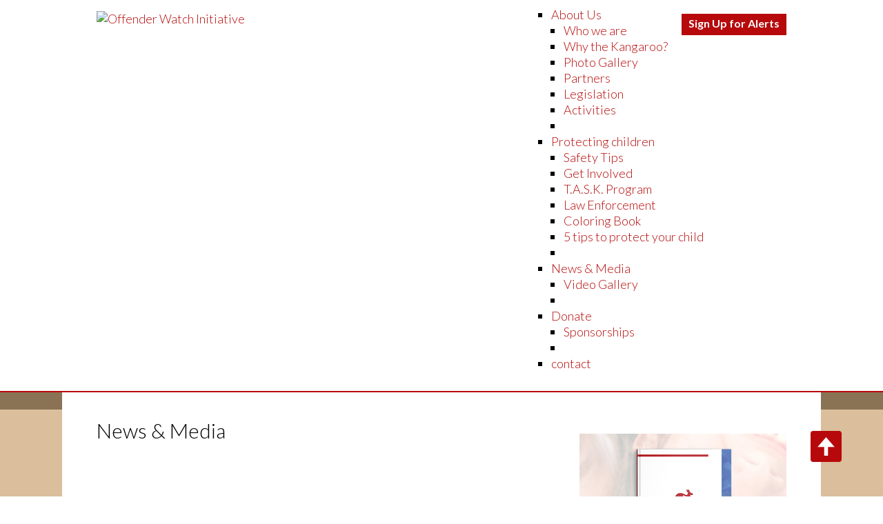

--- FILE ---
content_type: text/html; charset=utf-8
request_url: http://offenderwatchinitiative.org/News-Media
body_size: 14485
content:
<!DOCTYPE html>
<html  lang="en-US">
<head id="Head">
<!--************************************************************************************-->
<!-- DNN Platform - http://www.dnnsoftware.com                                        -->
<!-- Copyright (c) 2002-2014                                                          -->
<!-- by DNN Corporation                                                               -->
<!--**********************************************************************************-->
<meta http-equiv="X-UA-Compatible" content="IE=edge" /><title>
	OffenderWatch Initiative | News & Media
</title><meta content="text/html; charset=UTF-8" http-equiv="Content-Type" /><meta content="text/javascript" http-equiv="Content-Script-Type" /><meta content="text/css" http-equiv="Content-Style-Type" /><meta id="MetaDescription" name="DESCRIPTION" content="Keep up to date on all information regarding OffenderWatch Initiative and local sex offender registry updates by checking out our News and Media section." /><meta id="MetaKeywords" name="KEYWORDS" content=",DotNetNuke,DNN" /><meta id="MetaCopyright" name="COPYRIGHT" content="Marketing by Anntoine Marketing + Design  ·  Copyright 2026 by OffenderWatch Initiative   · " /><meta id="MetaGenerator" name="GENERATOR" content="DotNetNuke " /><meta id="MetaAuthor" name="AUTHOR" content="Offender Watch Initiative" /><meta name="RESOURCE-TYPE" content="DOCUMENT" /><meta name="DISTRIBUTION" content="GLOBAL" /><meta id="MetaRobots" name="ROBOTS" content="INDEX, FOLLOW" /><meta name="REVISIT-AFTER" content="1 DAYS" /><meta name="RATING" content="GENERAL" /><meta http-equiv="PAGE-ENTER" content="RevealTrans(Duration=0,Transition=1)" /><style id="StylePlaceholder" type="text/css"></style><link href="/portals/_default/default.css?cdv=76" type="text/css" rel="stylesheet"/><link href="/desktopmodules/html/module.css?cdv=76" type="text/css" rel="stylesheet"/><link href="/portals/_default/skins/offenderwatch/skin.css?cdv=76" type="text/css" rel="stylesheet"/><link href="/desktopmodules/easydnnnews/templates/_default/triumph/triumph.css?cdv=76" type="text/css" rel="stylesheet"/><link href="/desktopmodules/easydnnnews/templates/_default/triumph/stylescss/custom_sg5vesfoqvh.css?cdv=76" type="text/css" rel="stylesheet"/><link href="/portals/_default/containers/offenderwatch/container.css?cdv=76" type="text/css" rel="stylesheet"/><link href="/portals/0/portal.css?cdv=76" type="text/css" rel="stylesheet"/><link href="/Portals/_default/Skins/OffenderWatch/DNNMegaOptional/dnnmega.css?cdv=76" type="text/css" rel="stylesheet"/><link href="/desktopmodules/easydnnnews/static/rateit/css/rateit.css?cdv=76" type="text/css" rel="stylesheet"/><script src="/resources/libraries/jquery/01_09_01/jquery.js?cdv=76" type="text/javascript"></script><script src="/desktopmodules/easydnnnews/js/eds1.8.2.js?cdv=76" type="text/javascript"></script><script src="/resources/libraries/jquery-migrate/01_02_01/jquery-migrate.js?cdv=76" type="text/javascript"></script><script src="/resources/libraries/jquery-ui/01_10_03/jquery-ui.js?cdv=76" type="text/javascript"></script><!-- Facebook Pixel Code -->
<script>
!function(f,b,e,v,n,t,s){if(f.fbq)return;n=f.fbq=function(){n.callMethod?
n.callMethod.apply(n,arguments):n.queue.push(arguments)};if(!f._fbq)f._fbq=n;
n.push=n;n.loaded=!0;n.version='2.0';n.queue=[];t=b.createElement(e);t.async=!0;
t.src=v;s=b.getElementsByTagName(e)[0];s.parentNode.insertBefore(t,s)}(window,
document,'script','//connect.facebook.net/en_US/fbevents.js');

fbq('init', '1691459464465555');
fbq('track', "PageView");</script>
<noscript><img height="1" width="1" style="display:none"
src="https://www.facebook.com/tr?id=1691459464465555&ev=PageView&noscript=1"
/></noscript>
<!-- End Facebook Pixel Code --><script>
/**
* Function that tracks a click on an outbound link in Analytics.
* This function takes a valid URL string as an argument, and uses that URL string
* as the event label. Setting the transport method to 'beacon' lets the hit be sent
* using 'navigator.sendBeacon' in browser that support it.
*/
var trackOutboundLink = function(url) {
   ga('send', 'event', 'outbound', 'click', url, {
     'transport': 'beacon',
     'hitCallback': function(){document.location = url;}
   });
}
</script><!-- Global site tag (gtag.js) - Google AdWords: 867420623 -->
<script async src="https://www.googletagmanager.com/gtag/js?id=AW-867420623"></script>
<script>
  window.dataLayer = window.dataLayer || [];
  function gtag(){dataLayer.push(arguments);}
  gtag('js', new Date());

  gtag('config', 'AW-867420623');
</script><!-- Global site tag (gtag.js) - Google Analytics -->
<script async src="https://www.googletagmanager.com/gtag/js?id=UA-61888430-1"></script>
<script>
  window.dataLayer = window.dataLayer || [];
  function gtag(){dataLayer.push(arguments);}
  gtag('js', new Date());


  gtag('config', 'UA-61888430-1');
</script><link rel='SHORTCUT ICON' href='/Portals/0/OWI-fav.ico' type='image/x-icon' />     
        
			    <script type="text/javascript">
			      var _gaq = _gaq || [];
			      _gaq.push(['_setAccount', '0']);
			      _gaq.push(['_trackPageview']);
			 
			      (function() {
				    var ga = document.createElement('script'); ga.type = 'text/javascript'; ga.async = true;
				    ga.src = ('https:' == document.location.protocol ? 'https://ssl' : 'http://www') + '.google-analytics.com/ga.js';
				    var s = document.getElementsByTagName('script')[0]; s.parentNode.insertBefore(ga, s);
			      })();
			    </script>
        
		  <meta name="viewport" content="width=device-width,initial-scale=1" /><link rel="stylesheet" type="text/css" href="/Portals/_default/Skins/OffenderWatch/TWMenuMobi/TWMenuMobi.css"></link><script id="eds_js1_1" src="/DesktopModules/EasyDNNnews/static/EasyDnnSolutions/EasyDnnSolutions_1.1.js" type="text/javascript" data-minor-version="0" data-init-json="{&quot;instanceGlobal&quot;: &quot;EasyDnnSolutions1_1_instance&quot;,&quot;google&quot;: {&quot;maps&quot;: {&quot;api&quot;: {&quot;key&quot;: &quot;&quot;,&quot;libraries&quot;: [&quot;geometry&quot;, &quot;places&quot;]}}}}"></script></head>
<body id="Body">
    
    <form method="post" action="/News-Media" id="Form" enctype="multipart/form-data">
<div class="aspNetHidden">
<input type="hidden" name="StylesheetManager_TSSM" id="StylesheetManager_TSSM" value="" />
<input type="hidden" name="ScriptManager_TSM" id="ScriptManager_TSM" value="" />
<input type="hidden" name="__EVENTTARGET" id="__EVENTTARGET" value="" />
<input type="hidden" name="__EVENTARGUMENT" id="__EVENTARGUMENT" value="" />
<input type="hidden" name="__VIEWSTATE" id="__VIEWSTATE" value="DKhr4colNpI0Fl/hDtYdpXGtk5nF7IYCDdSEdDZrP1/BmOZh9HpFOO74pF1vgAnCfb6Btq54Nb6pDHFubWULNyglqZm312RinvOJdPPHPpnG9FB/4o1XSox4X60AO0KrbOfxM/BpXB/JkfcmiW6zRWYeqL/PzNB58KQQKXCaXEb/uJ26J3OMddw71K1DAuw2A6QKxXONClrFD90jxSSo1pGx+u0ByaABUkHMcU83AqgWNtanmYu/SyBABh1kckt5dXX56fwFBgKX/rRTN4V6RZCDyaMAs+mzeAZ69iyK8V9gwuMg0H2tPawXCQHBG7tV8aAg7nH5n8q0eioFwtUfVq/57JYVj6vfKTTZ8wu91Q+4AqDcJqHuvbk0WvP0Um+1QceNc5oKCbsJkSLxLDVxzVCwzuajYI1KxcnnPKHrbFDkf0yuPDxDkZCQGnfceecnOmQ6NY0Vx1BSH6WPRUUGzVBLCT8CqyZNXeT7ls4Dls0msGuAQoV0mHqXuKW/GnpW9ubGtIJfzN0aivTZX8pZhA+MYVVXDfp7IRVSF+Y3Ix+EW8vFKOdJr3539FxbTjeXaYIfk97uoCRVg5kxmBmNGEH6sUrdMG7y6jR6GvR+KBc8r2ipVywPcSwtgkQSQn/XvUhl/u7uv1Z3r6PcuyaPths60EyLpIqOLJcBTMoFJSStdZDyL5Z0+mV3g1jIVhtdyxvr0POGDBT41FNIAPBo1mnaHMmQ7iWHAUBL2prDLuO/Bh72/PpDc7G9sTVRK5qxmrXr+GkS62sgsjA8RT7eL4gdegm6VOGpfigsN2ufmxeiHBCGBE+kPN9yrEZxzTXAX7KexO63FCIYR77gLmh7B+o0h80le7fesXCCuz6bsL3bbXjdEcwenPi1tyVrtDRObJTvBETc0y4yGoWKOWyySBk88UIMQHVLB91Ln0kojLme+/5GajK+OgB4gVTHcbr+oFxaXDeeHdx17oVzePx3FTip6DQ+4M/QqN1d4uOoDVJXVF5CEgq35rX/wQSN54zpXRRRV92XUKLaFcEbMncD7tWkHlIhmlEvuaAcoX/gEGRtE8lu/ZsJyNPaeIG8vqXJf4+NHysXa/+x7RYUfeZ+uuPqa1aaCH5g6RmPWz8GlLI7M4WFGJ35zI4b0D+Szu0vDzJ6c9LNWoVs88v6Gif4GbYAOm1eyHY7I+ljKJvL4yi3XwuIHhOuEBpaNqCqvZ06Kv902/yPm70/e1eLEfbz2OebarL6UzLGTlf62PJrgP6AS5jP62510kpSjAHDj/vQqCWjrAMmTn3cRxLaA6uIBjyfueIlo8wqmWJylzpZFSPi46StRXeADyGG0wOblNLzyTHnYg/wJ1JOcxw541WfnEqRb1toqKJr3g4EUDbtElqGwe9fNTw5j2uwnQB1Sioi36YHUD0rpYXOcJFK5nXmugJEAsq/3KyDz1bD85zHBeGtnd3U6J1VfaIZoQYWcD2o+do2ogeL3Ai0UtEmduqghWsLICpjNBJsBZLWRNxoXPGD/Zmn77M2TydDFACxQU3Ci6hKkzLa/M2zqBGw+1T0rZYPYirbjtlUDtTbEW7lBhwYkju0k5RLCJVIHrBZVwlkQAcA8iCD9YmuoK3i3S2DoveE1Eu6mN0/eGGj5a+B8QParwYBSCXWWViX/meBinj+SX5ASY6WL4Gs4TOTyTQI9nTHO3dOHePr0kIJ36xVo04AmCbOqYNYaVJZgCiCHkn1l+GwZlKEPCi1dI7s0B/7ypMAleSvpBmQ9u4ORQTcctcx7vQr1VopX7eCtGky4yoAu7Rwe/zCbrP5PJTeMWUGslwyDo/Tw4kRbcbqRwMEoqjtyfHJmxxb/q9j1a6TGLHseC/fWGvYroTYh0B58Nc9ka+NX1dHKpfR4IXOWUqhkl6iI+0iE7yChK6yhLDZu+2et4kJEfS7jv4FNgXxVWwJUbnYN/Gv1bKMpNlVtPo9tEAc+YrEIOS2FpTeUB5Rvdrbskqgxy9m4vhLlQrnbYq/5Ey9NItCTCJ65ilSblQo0P5gw7X3EAgkgSaDHs2DKug1hr169s0GFxVDzZW3nihqCi7WruhIGZqRbwkXIzJ38Ic19iR1mp38aozvc82QyNJssSIrdoE5kvBbpM2fFdZq4iYcGUjvuh3mKIzYypFB2/[base64]/s+zVuI7jzGP3QxykOlfXfHAhWbsrSGf/TZZaLhWJo5vz110gL/XstXeGd4sQtqyJ6L8iwH4AFWMGGYZeiE4mnewSVM5NtoTkfprrOzPJIO2K5niH7p+PaRPV84ni6bN8dFxyNfAvJtXUL4dLy5BYAO7XObA+a4wvSTRLHxF+MrPc2N44UvKhyKJAWi/OAE9BLuBIF557TfO/MNI+IDoKEVAYXXQySc1LkLCpW4b4hcy05JpdP/kkSWeNsdJ5JIZkywIrcoLBU7Z0XWSTLwWZBiNqvrXgly94XawrmM5H6egmyrV8vS4auoZTmd1sc+9t2vFSQuwBNjIlLuDu2vYv4MrR7+1UTpF8ESgmj33Q7f/VPbPVPNeagqye7JJWa6zbE9fCv5SDUehP8LVotDEqS3WLb00O1LPdNI+VDnyPtyfFK5hgWJYw8vh/e0IzzpZonhtOzLuSCWf0c1Ttus++nPyp93KeQreqGZFGcSpSAdSAIZ8zmgwUN7RYN6FjbBjhL4tThbthm0WmKFHcGRJCBtNJfncMhm6bTsKEy0PL01J7Bx4/PS4Kk9OrqWszjfR2hgFYKoar2pY4H3QnZ9Qqi5u5B262bfeuX5fR2irMVY/HJaEuMB5K0EXGjesYmb0oG1RRhckovhwN+8KHTXGp4uTS4QKoH7/dIB9vZb1/0IQMK9/1NrSv4jve+KtirY9wwbvU+a+Mme8bTKPYWlkakx7azPUe3UGSWcrx6UQLmKpUa8p3zZuqfUIaXozvb1HVe8NWR6Q1UmWfdLlo199FQ14FiAwWExQQ0W+GDPbmejCPzFNYgo2DgroytRRR8ho/0o7heCw83Q81N+ClYd2GrK+3qNfCwX7Qd6qx1dZvGDoV/gbparjZ71WkA2YO/uK/Bp0aTxkQVvXtzLBW8FoRQsjZNiImL0E2rp7CeRTRDtqDnTtCJwR5pjS7f8WE9iwoh7CgLgXPERqOSspGjKy2Uu/6hfpepKqw8k+mBkZ5YvCVfPHx2ddYvO05WQiZx4ldFsZwVlTFgWSwtM5yd/U8Vfhjvv6ZCJWKJ17YYNHBdoyby9xTcGqghID0xgUnamDKkEz6f7xMkpPCP0uMCiUlsQ7ElWttNvv2KR8kVrO64BKKWDnVmZjt3XvZImc3b9eJ6I8/l38cLjjA6ovC0RwRCT6Mmp8cJekhC0y8Png3y2VnA24w4P3gMGsPf1qa3N8TsOw79Na4yGxHHlfmpFAizqAVREJXd4KXTiyT5mB29vbYjGLlxeE3g3YuQdIAjpph4QeltzsSWaHp0EACeRD11+F4/5ZfWOOWMtCJaJKJ8c7uGNVCvD/HcAlc2JRJJJOYhZAW/SkS+lGoDgF5OzON9ZpdpouF0nPjw+4Lwh0dsMJIHCH+UF2bAIbDXb9gYYdd8Su5YKpFFkZPRpj9nGL1eg5FZ0hurdbL99KCuZtqCHIfUOT7b2Cmdm5YYozZVRu/94OJtTT6hNqeNSk+ogqi2b4ngRJFzdq69NsTR5wxxAPssS0ExgiRCz85y74fJjgtL3kWf2N74u29oyAvI5RfQ5UPCAv02QMfwkZuF06kI2C+EyP5ZsukovYZAA5EQyFR9Qb34T9/ZnhoPQMa8pno3oPQoDorVloPyTyT8+BzlXwAH4IAHMvhY/Im6z2kyu3Ox+Cilo4dY0ZrYXovBlelMVda2ZWbUwQ5P5vGixCROfEZLs/K36bK4DO1w4KQAoevFgJbn+GBrOg7bx9be7FQPRV5CnFuKKHbqcRdfWrxC9hL/aKHntKQO2UE8zwEG9Qbto/vOQoBXpXWxy/G8ooXNifLL+8fHls6QcPtbxjupt+kRc3ByEE4a2pFMd8OCh0RENfGTqhoyhruwRJZWmHxD1Sv5iRkfA/aXRZW/zmMrf7YwLKcYwkukJ1Zoa0MCh/tqaU45dxy56CbqWkC0ISCgvIejQM+AdJJI7GFkdeMd1M2lgIDcYnih+Sc9DYPQ7Cr4srCneh6Q0IXXM4CwvJw1P9z/yfUSxIDY00ZA" />
</div>

<script type="text/javascript">
//<![CDATA[
var theForm = document.forms['Form'];
if (!theForm) {
    theForm = document.Form;
}
function __doPostBack(eventTarget, eventArgument) {
    if (!theForm.onsubmit || (theForm.onsubmit() != false)) {
        theForm.__EVENTTARGET.value = eventTarget;
        theForm.__EVENTARGUMENT.value = eventArgument;
        theForm.submit();
    }
}
//]]>
</script>


<script src="/WebResource.axd?d=gAFxIjy4alsIXT_z7blJkXTF-yLFjvkXtrKbQoRCclXXEQQWDVKP8oJ0slMHV6-iainW5PPYFxU4liI-0&amp;t=638285899360000000" type="text/javascript"></script>

<script type="text/javascript" src="/Portals/_default/Skins/OffenderWatch/TWMenuMobi/TWMenuMobi.js"></script>
<script src="/Telerik.Web.UI.WebResource.axd?_TSM_HiddenField_=ScriptManager_TSM&amp;compress=1&amp;_TSM_CombinedScripts_=%3b%3bSystem.Web.Extensions%2c+Version%3d4.0.0.0%2c+Culture%3dneutral%2c+PublicKeyToken%3d31bf3856ad364e35%3aen-US%3ad20f15a2-81e5-4f24-80b9-9fe501a4ce09%3aea597d4b%3ab25378d2" type="text/javascript"></script>
<div class="aspNetHidden">

	<input type="hidden" name="__VIEWSTATEGENERATOR" id="__VIEWSTATEGENERATOR" value="CA0B0334" />
	<input type="hidden" name="__VIEWSTATEENCRYPTED" id="__VIEWSTATEENCRYPTED" value="" />
	<input type="hidden" name="__EVENTVALIDATION" id="__EVENTVALIDATION" value="CxbON+mJAf+KHXR2039TbL5qdOn+c5Q8NLqWdZN+9y3SuO4moYQGVt1mkrfFqobrHbC1kdoBv8nkhW4pcmCI4HBPYzOsG+9ylrE+D6oq+oSBlBt+7MneikIRhrkMoYctEg8zkT1or3fQFrcl" />
</div><script src="/js/dnn.js?cdv=76" type="text/javascript"></script><script src="/js/dnn.modalpopup.js?cdv=76" type="text/javascript"></script><script src="/resources/shared/scripts/jquery/jquery.hoverintent.min.js?cdv=76" type="text/javascript"></script><script src="/desktopmodules/easydnnnews/js/jquery.rateit.js?cdv=76" type="text/javascript"></script><script src="/js/dnn.servicesframework.js?cdv=76" type="text/javascript"></script><script src="/resources/shared/scripts/dnn.jquery.js?cdv=76" type="text/javascript"></script><script src="/Portals/_default/Skins/OffenderWatch/js/scripts.js?cdv=76" type="text/javascript"></script><script src="/Portals/_default/Skins/OffenderWatch/bootstrap/js/bootstrap.min.js?cdv=76" type="text/javascript"></script><script src="/Portals/_default/Skins/OffenderWatch/jquery.cycle.min.js?cdv=76" type="text/javascript"></script><script src="/js/dnncore.js?cdv=76" type="text/javascript"></script><script src="/Portals/_default/Skins/OffenderWatch/DNNMegaOptional/jquery.dnnmega.debug.js?cdv=76" type="text/javascript"></script><script src="/desktopmodules/easydnnnews/js/jquery.cookie.js?cdv=76" type="text/javascript"></script><script type="text/javascript">
//<![CDATA[
Sys.WebForms.PageRequestManager._initialize('ScriptManager', 'Form', [], [], [], 90, '');
//]]>
</script>

        
        
        



<!--CDF(Javascript|/Portals/_default/Skins/OffenderWatch/bootstrap/js/bootstrap.min.js?cdv=76)-->
<!--CDF(Javascript|/Portals/_default/Skins/OffenderWatch/js/scripts.js?cdv=76)-->

<div id="siteWrapper">
    
    <div id="siteHeadouter">
        <div id="siteHeadinner" class="container">
        	<div class="navbar">
            	<div class="navbar-inner">
                    <span class="brand ">
                        <a id="dnn_dnnLOGO_hypLogo" title="Offender Watch Initiative" href="http://offenderwatchinitiative.org/"><img id="dnn_dnnLOGO_imgLogo" src="/Portals/0/OWI-logo.png" alt="Offender Watch Initiative" /></a>
                    </span><!--/Logo-->
                    <span class="pull-right">
                     <div class="navbar">
                     <div class="signup"><a href="http://offenderwatchinitiative.org/contact#signup">Sign Up for Alerts</a></div>
    <!-- Nav Start -->
    <div class="HiddenMobile NavPane menunavOptional" id="Nav">
     <!-- DDRmenu v02.00.01 - DNNMega template --><!--SEO NOINDEX--><div id="dnn_ctl00">
  <ul class="dnnmega">
    <li class="root mmFirst mmHasChild child-1"><a href="http://offenderwatchinitiative.org/About-Us"><span>About Us</span></a><div class="megaborder">
        <div class="TR">
          <div class="TL"></div>
        </div>
        <div class="MR">
          <div class="ML">
            <ul class="M">
              <li class="category mmFirst child-1"><a href="http://offenderwatchinitiative.org/About-Us/Who-we-are"><span>Who we are</span></a></li>
              <li class="category child-2"><a href="http://offenderwatchinitiative.org/About-Us/Kangaroo"><span>Why the Kangaroo?</span></a></li>
              <li class="category child-3"><a href="http://offenderwatchinitiative.org/About-Us/Photo-Gallery"><span>Photo Gallery</span></a></li>
              <li class="category child-4"><a href="http://offenderwatchinitiative.org/About-Us/Partners"><span>Partners</span></a></li>
              <li class="category child-5"><a href="http://offenderwatchinitiative.org/About-Us/Legislation"><span>Legislation</span></a></li>
              <li class="category mmLast child-6"><a href="http://offenderwatchinitiative.org/About-Us/Activities"><span>Activities</span></a></li>
              <li style="clear:both;float:none;"></li>
            </ul>
          </div>
        </div>
        <div class="BR">
          <div class="BL"></div>
        </div>
      </div>
    </li>
    <li class="root mmHasChild child-2"><a href="http://offenderwatchinitiative.org/Protecting-children"><span>Protecting children</span></a><div class="megaborder">
        <div class="TR">
          <div class="TL"></div>
        </div>
        <div class="MR">
          <div class="ML">
            <ul class="M">
              <li class="category mmFirst child-1"><a href="http://offenderwatchinitiative.org/Protecting-children/Safety-Tips"><span>Safety Tips</span></a></li>
              <li class="category child-2"><a href="http://offenderwatchinitiative.org/get-involved"><span>Get Involved</span></a></li>
              <li class="category child-3"><a href="http://offenderwatchinitiative.org/Protecting-children/TASK-Program"><span>T.A.S.K. Program</span></a></li>
              <li class="category child-4"><a href="http://offenderwatchinitiative.org/Protecting-children/Law-Enforcement"><span>Law Enforcement</span></a></li>
              <li class="category child-5"><a href="http://offenderwatchinitiative.org/coloringbook"><span>Coloring Book</span></a></li>
              <li class="category mmLast child-6"><a href="http://offenderwatchinitiative.org/5-tips-to-protect-your-child"><span>5 tips to protect your child</span></a></li>
              <li style="clear:both;float:none;"></li>
            </ul>
          </div>
        </div>
        <div class="BR">
          <div class="BL"></div>
        </div>
      </div>
    </li>
    <li class="root mmSelected mmBreadcrumb mmHasChild child-3"><a href="http://offenderwatchinitiative.org/News-Media"><span>News &amp; Media</span></a><div class="megaborder">
        <div class="TR">
          <div class="TL"></div>
        </div>
        <div class="MR">
          <div class="ML">
            <ul class="M">
              <li class="category mmFirst mmLast child-1"><a href="http://offenderwatchinitiative.org/videos"><span>Video Gallery</span></a></li>
              <li style="clear:both;float:none;"></li>
            </ul>
          </div>
        </div>
        <div class="BR">
          <div class="BL"></div>
        </div>
      </div>
    </li>
    <li class="root mmHasChild child-4"><a href="http://offenderwatchinitiative.org/donate"><span>Donate</span></a><div class="megaborder">
        <div class="TR">
          <div class="TL"></div>
        </div>
        <div class="MR">
          <div class="ML">
            <ul class="M">
              <li class="category mmFirst mmLast child-1"><a href="http://offenderwatchinitiative.org/Donate/Sponsorship"><span>Sponsorships</span></a></li>
              <li style="clear:both;float:none;"></li>
            </ul>
          </div>
        </div>
        <div class="BR">
          <div class="BL"></div>
        </div>
      </div>
    </li>
    <li class="root mmLast child-5"><a href="http://offenderwatchinitiative.org/contact"><span>contact</span></a></li>
  </ul>
</div><!--END SEO-->
      <div class="ClearFloat"></div>
    </div>
    <!-- Nav End -->
       <div class="NavMobile MobileMenu hidden-desktop">
      <h2 class="MobileMenuHeader"><a>MENU</a></h2>
      <div style="display: block;" class="MobileMenuContent">
        <!-- DDRmenu v02.00.01 - TWMenuMobi template --><div id="dnnMenuMobi">
    <ul class="rootMenu">
	    
	<li class="item first haschild">
		
			<a href="http://offenderwatchinitiative.org/About-Us"><div>About Us</div></a>
		
            <div class="subMenu">
			    <ul>
				    
	<li class="item first">
		
			<a href="http://offenderwatchinitiative.org/About-Us/Who-we-are"><div>Who we are</div></a>
		
	</li>

	<li class="item">
		
			<a href="http://offenderwatchinitiative.org/About-Us/Kangaroo"><div>Why the Kangaroo?</div></a>
		
	</li>

	<li class="item">
		
			<a href="http://offenderwatchinitiative.org/About-Us/Photo-Gallery"><div>Photo Gallery</div></a>
		
	</li>

	<li class="item">
		
			<a href="http://offenderwatchinitiative.org/About-Us/Partners"><div>Partners</div></a>
		
	</li>

	<li class="item">
		
			<a href="http://offenderwatchinitiative.org/About-Us/Legislation"><div>Legislation</div></a>
		
	</li>

	<li class="item last">
		
			<a href="http://offenderwatchinitiative.org/About-Us/Activities"><div>Activities</div></a>
		
	</li>

			    </ul>
            </div>
		
	</li>

	<li class="item haschild">
		
			<a href="http://offenderwatchinitiative.org/Protecting-children"><div>Protecting children</div></a>
		
            <div class="subMenu">
			    <ul>
				    
	<li class="item first">
		
			<a href="http://offenderwatchinitiative.org/Protecting-children/Safety-Tips"><div>Safety Tips</div></a>
		
	</li>

	<li class="item">
		
			<a href="http://offenderwatchinitiative.org/get-involved"><div>Get Involved</div></a>
		
	</li>

	<li class="item">
		
			<a href="http://offenderwatchinitiative.org/Protecting-children/TASK-Program"><div>T.A.S.K. Program</div></a>
		
	</li>

	<li class="item">
		
			<a href="http://offenderwatchinitiative.org/Protecting-children/Law-Enforcement"><div>Law Enforcement</div></a>
		
	</li>

	<li class="item">
		
			<a href="http://offenderwatchinitiative.org/coloringbook"><div>Coloring Book</div></a>
		
	</li>

	<li class="item last">
		
			<a href="http://offenderwatchinitiative.org/5-tips-to-protect-your-child"><div>5 tips to protect your child</div></a>
		
	</li>

			    </ul>
            </div>
		
	</li>

	<li class="item breadcrumb selected haschild">
		
			<a href="http://offenderwatchinitiative.org/News-Media"><div>News &amp; Media</div></a>
		
            <div class="subMenu">
			    <ul>
				    
	<li class="item first last">
		
			<a href="http://offenderwatchinitiative.org/videos"><div>Video Gallery</div></a>
		
	</li>

			    </ul>
            </div>
		
	</li>

	<li class="item haschild">
		
			<a href="http://offenderwatchinitiative.org/donate"><div>Donate</div></a>
		
            <div class="subMenu">
			    <ul>
				    
	<li class="item first last">
		
			<a href="http://offenderwatchinitiative.org/Donate/Sponsorship"><div>Sponsorships</div></a>
		
	</li>

			    </ul>
            </div>
		
	</li>

	<li class="item last">
		
			<a href="http://offenderwatchinitiative.org/contact"><div>contact</div></a>
		
	</li>

    </ul>
</div>


        <div class="ClearFloat"></div>
      </div>
    </div>
    <!-- /Mobile Menu End-->
     </div>
                    </span>
                   
     
                </div><!-- END navbar-inner -->
			</div><!-- END navbar -->
        </div><!--/siteHeadinner-->    
    </div><!--/siteHeadouter-->
  
 <!--start top bar-->
<div id="SiteTopSectionBasic" >
 <div class="Basic_layout">
  <div class="container">
    <div class="row-fluid">
    <div id="dnn_BannerPane" class="bannerpane DNNEmptyPane"></div>
   </div>
 <div class="row-fluid">
    <div id="dnn_ContentPane" class="span12 contentPane DNNEmptyPane"></div>
 </div>
 <div class="row-fluid">
    <div id="dnn_LeftPane50" class="LeftPane50 span6 DNNEmptyPane"></div>
    <div id="dnn_RightPane50" class="RightPane50 span6 DNNEmptyPane"></div>
 </div>
  <div class="row-fluid">
    <div id="dnn_TopLeftPane" class="TopLeftPane span4 DNNEmptyPane"></div>
    <div id="dnn_TopCenterPane" class="TopCenterPane span4 DNNEmptyPane"></div>
    <div id="dnn_TopRightPane" class="TopRightPane span4 DNNEmptyPane"></div>
  </div>
  <div class="row-fluid">
    <div id="dnn_CenterPaneA" class="CenterPaneA span3 DNNEmptyPane"></div>
    <div id="dnn_CenterPaneB" class="CenterPaneB span3 DNNEmptyPane"></div>
    <div id="dnn_CenterPaneC" class="CenterPaneC span3 DNNEmptyPane"></div>
    <div id="dnn_CenterPaneD" class="CenterPaneD span3 DNNEmptyPane"></div>
  </div>
  <div class="row-fluid">
    <div id="dnn_LeftPane70" class="LeftPane70 span8"><div class="DnnModule DnnModule-EasyDNNnews DnnModule-522"><a name="522"></a>
<div class="Container1">
  <div class="BlueTitleIcon">
    
  </div>
  <div class="Container1Title">
    <h2>
      <span id="dnn_ctr522_Title_titleLabel" class="ContainerTitle">News & Media</span>



    </h2>
  </div>
  <div class="ClearFloat"></div>
  <div id="dnn_ctr522_ContentPane" class="Container1Contentpane"><!-- Start_Module_522 --><div id="dnn_ctr522_ModuleContent" class="DNNModuleContent ModEasyDNNnewsC">
	
<script type="text/javascript">
	/*<![CDATA[*/
	
	
	
	
	
	
	
	

	eds1_8(function ($) {
		if (typeof edn_fluidvids != 'undefined')
			edn_fluidvids.init({
				selector: ['.edn_fluidVideo iframe'],
				players: ['www.youtube.com', 'player.vimeo.com']
			});
		

	});
	/*]]>*/
</script>



<div id="EDN_Triumph" class="news Triumph_Style_custom_sg5vesfoqvh eds_style_custom_sg5vesfoqvh eds_subCollection_news eds_news_Triumph eds_template_List_Article_Default eds_templateGroup_listArticleDefault eds_styleSwitchCriteria_module_522">
	

	

	<div id="dnn_ctr522_ViewEasyDNNNewsMain_ctl00_pnlListArticles">
		
		
		<!--ArticleRepeat:Before:-->
<div class="edn_522_article_list_wrapper"></div><!--ArticleRepeat:After:-->


		
	
	</div>

	

	
	
</div>











</div><!-- End_Module_522 --></div>
</div>






</div></div>
    <div id="dnn_RightPane30" class="RightPane30 span4"><div class="DnnModule DnnModule-DNN_HTML DnnModule-493"><a name="493"></a><div id="dnn_ctr493_ContentPane" class="NoPaddingNoTitleContentPane"><!-- Start_Module_493 --><div id="dnn_ctr493_ModuleContent" class="DNNModuleContent ModDNNHTMLC">
	
</div><!-- End_Module_493 --></div>






</div><div class="DnnModule DnnModule-DNN_HTML DnnModule-551"><a name="551"></a><div id="dnn_ctr551_ContentPane" class="NoTitleBottomPaddingContentPane"><!-- Start_Module_551 --><div id="dnn_ctr551_ModuleContent" class="DNNModuleContent ModDNNHTMLC">
	<div id="dnn_ctr551_HtmlModule_lblContent" class="Normal">
	<div class="boilerplate guide sidebar"> <div class="bcontainer row-fluid"> <div class="topimg"><img alt="" src="/portals/0/Images/blogbook.png" /></div> <div class="rightC bottom"> <div class="description"> <h2>Get our<br />Free Guide</h2> <div class="blue14">And learn to talk to your<br />kids about strangers</div> <div class="signupL"> <a href="/guide"  class="guidelink"> <img alt="" src="/portals/0/Images/Sendmycopy.png" /> </a> </div> </div> </div> <div class="clearfloat"></div> </div> </div>
</div>

</div><!-- End_Module_551 --></div>






</div></div>
  </div>
  <div class="row-fluid">
    <div id="dnn_LeftPane30" class="LeftPane30 span4 DNNEmptyPane"></div>
    <div id="dnn_RightPane70" class="RightPane70 span8 DNNEmptyPane"></div>
  </div>
  <div class="row-fluid">
    <div id="dnn_ContentPane2" class="span12 contentPane2 DNNEmptyPane"></div>
   </div>
  </div>
 </div>
</div>
  <!--end top bar-->

  <div id="contentWrapper">
   <div class="container footerpane_style">
    <div class="row-fluid">
     <div id="dnn_FooterPaneA" class="FooterPaneA span3 DNNEmptyPane"></div>
     <div id="dnn_FooterPaneB" class="FooterPaneB span3 DNNEmptyPane"></div>
     <div id="dnn_FooterPaneC" class="FooterPaneC span3 DNNEmptyPane"></div>
     <div id="dnn_FooterPaneD" class="FooterPaneD span3 DNNEmptyPane"></div>
    </div>
      <div class="row-fluid">
    <div id="dnn_FooterLeftPane" class="FooterLeftPane span4"><div class="DnnModule DnnModule-DNN_HTML DnnModule-496"><a name="496"></a><div id="dnn_ctr496_ContentPane" class="NoPaddingNoTitleContentPane"><!-- Start_Module_496 --><div id="dnn_ctr496_ModuleContent" class="DNNModuleContent ModDNNHTMLC">
	<div id="dnn_ctr496_HtmlModule_lblContent" class="Normal">
	<div class="contact-info"> <h2>OffenderWatch&reg; Initiative</h2> P.O. Box 5466<br />Covington, LA 70434<br />985-778-3072<br />info@offenderwatchinitiative.org<br /><a href="https://www.facebook.com/offenderwatchinitiative" target="blank"><img alt="" src="/portals/0/Images/facebook.png" /></a>&nbsp;&nbsp;<a href="https://twitter.com/OffenderWatch_" target="_blank"><img alt="" src="/portals/0/Images/twitter.png" /></a>&nbsp;&nbsp;<a href="https://www.pinterest.com/offenderwatch/" target="_blank"><img alt="" src="/portals/0/Images/pinterest.png" /></a>&nbsp;&nbsp;<a href="https://www.linkedin.com/company/offenderwatch-initiative?report%2Esuccess=KJ_KkFGTDCfMt-A7wV3Fn9Yvgwr02Kd6AZHGx4bQCDiP6-2rfP2oxyVoEQiPrcAQ7Bf" target="_blank"><img alt="" src="/portals/0/Images/linkedin-logo-button.png" /></a>&nbsp;&nbsp;<a href="https://www.youtube.com/channel/UCVyM-notl2vnKoMa_e4Wwhw" target="_blank"><img alt="" src="/portals/0/Images/youtube-icon.png" /></a></div>
</div>

</div><!-- End_Module_496 --></div>






</div></div>
    <div id="dnn_FooterCenterPane" class="FooterCenterPane span4"><div class="DnnModule DnnModule-DNN_HTML DnnModule-494"><a name="494"></a><div id="dnn_ctr494_ContentPane" class="NoPaddingNoTitleContentPane"><!-- Start_Module_494 --><div id="dnn_ctr494_ModuleContent" class="DNNModuleContent ModDNNHTMLC">
	<div id="dnn_ctr494_HtmlModule_lblContent" class="Normal">
	<div class="center"><img alt="" src="/portals/0/Images/logo-offenderwatch.png" /></div>
</div>

</div><!-- End_Module_494 --></div>






</div><div class="DnnModule DnnModule-DNN_HTML DnnModule-610"><a name="610"></a><div id="dnn_ctr610_ContentPane" class="NoTitleBottomPaddingContentPane"><!-- Start_Module_610 --><center>
<div id="google_translate_element"></div><script type="text/javascript">
function googleTranslateElementInit() {
  new google.translate.TranslateElement({pageLanguage: 'en', layout: google.translate.TranslateElement.InlineLayout.HORIZONTAL}, 'google_translate_element');
}
</script><script type="text/javascript" src="//translate.google.com/translate_a/element.js?cb=googleTranslateElementInit"></script>
</center><div id="dnn_ctr610_ModuleContent" class="DNNModuleContent ModDNNHTMLC">
	<div id="dnn_ctr610_HtmlModule_lblContent" class="Normal">
	
</div>

</div><!-- End_Module_610 --></div>






</div></div>
    <div id="dnn_FooterRightPane" class="FooterRightPane span4"><div class="DnnModule DnnModule-DNN_HTML DnnModule-495"><a name="495"></a><div id="dnn_ctr495_ContentPane" class="NoPaddingNoTitleContentPane"><!-- Start_Module_495 --><div id="dnn_ctr495_ModuleContent" class="DNNModuleContent ModDNNHTMLC">
	<div id="dnn_ctr495_HtmlModule_lblContent" class="Normal">
	<div class="row-fluid footerlink">
<div class="pull-right">
<ul>
    <li><a href="/Resources">Resources</a></li>
    <li><a href="/About-Us/Legislation">Legislation</a></li>
    <li><a href="/News-Media">News and Media</a></li>
    <!--<li><a href="/Safety-Tips/Email-Alerts">Email Alerts</a></li>-->
    <li><a href="/Safety-Tips">Safety Tips</a></li>
    <!--<li><a href="/Resources/Newsletter">Newsletter</a></li>-->
    <li><a href="/contact">Contact</a></li>
    <li><a href="/Resources/Law-Enforcement">Law Enforcement</a></li>
</ul>
</div>
<div class="pull-right">
<ul>
    <li><a href="/">Home</a></li>
    <li><a href="/About-Us/Who-we-are">Who We Are</a></li>
    <li><a href="/About-Us/Photo-Gallery">Photo Gallery</a></li>
    <li><a href="/About-Us/Partners">Partners</a></li>
    <li><a href="/Safety-Tips/Protecting-children">Protecting Children </a></li>
    <li><a href="/blog">Blog</a></li>
</ul>
</div>
</div>
</div>

</div><!-- End_Module_495 --></div>






</div></div>
  </div>
            <div class="row-fluid">
        	   <div id="dnn_FooterPane" class="span12 FooterPane"><div class="DnnModule DnnModule-DNNSmartScriptManager DnnModule-611"><a name="611"></a><div id="dnn_ctr611_ContentPane"><!-- Start_Module_611 --><div id="dnn_ctr611_ModuleContent" class="DNNModuleContent ModDNNSmartScriptManagerC">
	<div id="dnn_ctr611_ViewScriptManager_plLicense">
		
    
    <span id="dnn_ctr611_ViewScriptManager_lblMessage" style="color:Red;"></span>

	</div>


</div><!-- End_Module_611 --></div>
</div></div>
            </div>
          
         <div id="footer">
			
            </div><!--/footer-->
              <!--start CopyrightSection-->
 <div id="site-CopyrightSection">
  <div class="clearafter">

     <span class="stonemedia">Website designed by 5 Stones Media</span> ·
     <span id="dnn_dnnCopyright_lblCopyright" class="Footer">Marketing by Anntoine Marketing + Design  ·  Copyright 2026 by OffenderWatch Initiative   · </span>


  </div>
 </div>
  <!--end CopyrightSection-->
        </div>
        <div style="text-align:center;">
             <a id="dnn_dnnLOGIN_loginLink" title="Login" class="Footer" onclick="return dnnModal.show(&#39;http://offenderwatchinitiative.org/Login?returnurl=/News-Media&amp;popUp=true&#39;,/*showReturn*/true,300,650,true,&#39;&#39;)" href="http://offenderwatchinitiative.org/Login?returnurl=%2fNews-Media">Login</a>
<!--close loginGroup-->
             </div>
	</div><!--/contentWrapper -->

</div><!--/siteWrapper-->

<a href="#top" id="top-link" title="Top"> </a> </div>

<script type='text/javascript' src='/Portals/_default/Skins/OffenderWatch/js/jquery.scrollTo.min.js'></script>
<script type='text/javascript' src='/Portals/_default/Skins/OffenderWatch/js/scrolltop.call.js'></script>
<script type='text/javascript' src='/Portals/_default/Skins/OffenderWatch/js/jquery.fancybox.min.js'></script>
<script type='text/javascript' src='/Portals/_default/Skins/OffenderWatch/js/jquery.mousewheel.min.js'></script>
<script type='text/javascript' src='/Portals/_default/Skins/OffenderWatch/js/jquery.easing.1.3.min.js'></script>
<script type='text/javascript' src='/Portals/_default/Skins/OffenderWatch/js/unoslider.js'></script>
<script type='text/javascript' src='/Portals/_default/Skins/OffenderWatch/bootstrap/js/bootstrap.js'></script>

<script type='text/javascript' src='/Portals/_default/Skins/OffenderWatch/js/jquery.isotope.min.js'></script>
<script type='text/javascript' src='/Portals/_default/Skins/OffenderWatch/js/jquery.retinise.min.js'></script>
<script type='text/javascript' src='/Portals/_default/Skins/OffenderWatch/js/jquery.lavalamp.js'></script>
<script type='text/javascript' src='/Portals/_default/Skins/OffenderWatch/js/jquery.visible.js'></script>


<!--[if IE 9]>
<script type='text/javascript'>
//Disable Animation:
jQuery(document).ready(function() {
	 $(".animation").css({"opacity": "1"});
});
</script>
<![endif]-->








<!--CDF(Javascript|/Portals/_default/Skins/OffenderWatch/jquery.cycle.min.js?cdv=76)-->
<!--CDF(Javascript|/Portals/_default/Skins/OffenderWatch/DNNMegaOptional/jquery.dnnmega.debug.js?cdv=76)-->
<!--CDF(Css|/Portals/_default/Skins/OffenderWatch/DNNMegaOptional/dnnmega.css?cdv=76)-->
<!--CDF(Javascript|/Resources/Shared/Scripts/jquery/jquery.hoverIntent.min.js?cdv=76)-->

        <input name="ScrollTop" type="hidden" id="ScrollTop" />
        <input name="__dnnVariable" type="hidden" id="__dnnVariable" autocomplete="off" value="`{`__scdoff`:`1`,`sf_siteRoot`:`/`,`sf_tabId`:`101`}" />
        
    
<script type="text/javascript" src="/Resources/Shared/scripts/initWidgets.js" ></script></form>
    
    
</body>
</html>

--- FILE ---
content_type: text/css
request_url: http://offenderwatchinitiative.org/portals/_default/skins/offenderwatch/skin.css?cdv=76
body_size: 10814
content:
@charset "UTF-8";
@import url('./bootstrap/css/bootstrap.min.css');
@import url(bootstrap/css/bootstrap.css);
@import url(css/style.css);
@import url(css/animate.css);
@import url(css/animation.css);
@import url(css/fontello.css);
@import url(css/fontello-codes.css);
@import url(css/fontello-embedded.css);
@import url(css/fontello-ie7.css);
@import url(css/fontello-ie7-codes.css);
@import url(css/animated.css);
@import url(css/Mobile.css);
@import url(css/groups.css);
@import url(css/unoslider.css);
@import url(http://fonts.googleapis.com/css?family=Open+Sans:400,800,700);
@import url(http://fonts.googleapis.com/css?family=Source+Sans+Pro:200,300,400,600,700,900,200italic,300italic,400italic,600italic);
@import url(http://fonts.googleapis.com/css?family=Lato:300,400,700,900);

@font-face {
    font-family: 'fontello';
    src: url('fonts/fontello.eot');
    src: url('fonts/fontello.eot?#iefix') format('embedded-opentype'),
         url('fonts/fontello.ttf') format('truetype'),
		 url('fonts/fontello.woff') format('woff'),
         url('fonts/fontello.svg#MyriadPro') format('svg');
    font-weight: normal;
    font-style: normal;
}
@font-face {
    font-family: 'phosphateinline';
    src: url('fonts/phosphateinline.eot');
    src: url('fonts/phosphateinline.eot?#iefix') format('embedded-opentype'),
         url('fonts/phosphateinline.ttf') format('truetype'),
		 url('fonts/phosphateinline.woff') format('woff'),
         url('fonts/phosphateinline.svg#phosphateinline') format('svg');
    font-weight: normal;
    font-style: normal;
}

body {
    font-family:'Lato', sans-serif;
    font-size: 13px;
    color: #333;
    line-height: 18px;
}

#ControlBar{
  -webkit-box-sizing:content-box;
  -moz-box-sizing:content-box;
  box-sizing:content-box;
	}
#ControlNav > li > a{
  -webkit-box-sizing:content-box;
  -moz-box-sizing:content-box;
  box-sizing:content-box;
	}
#ControlBar a{
  -webkit-box-sizing:content-box;
  -moz-box-sizing:content-box;
  box-sizing:content-box;
	}

.dnnSortable {
	min-height:0px !important;
}

.dnn_mact > li.actionMenuMove > ul li {
	line-height:25px;
	height:25px;
	padding:0 0 5px 10px;
	}	
	
/*spacer styles*/
.pe-spacer { clear: both; display: block; margin: 0; min-height: 0 !important;  padding: 0; width: 100%;}
.pe-spacer.size1  { height: 1px;}
.pe-spacer.size10 { height: 10px;}
.pe-spacer.size20 { height: 20px;}
.pe-spacer.size30 { height: 30px;}
.pe-spacer.size40 { height: 40px;}
.pe-spacer.size45 { height: 45px;}
.pe-spacer.size50 { height: 50px;}
.pe-spacer.size60 { height: 60px;}
.pe-spacer.size70 { height: 70px;}
.pe-spacer.size80 { height: 80px;}
.pe-spacer.size90 { height: 90px;}
.pe-spacer.size100 { height: 100px;}

/* DNN Body */
#Body {
    /* CSS3 */
    background: #efefef; /* Old browsers */
    background: -moz-radial-gradient(center, ellipse cover, #efefef 0%, #e9e9e9 50%, #dfdfdf 100%); /* FF3.6+ */
    background: -webkit-gradient(radial, center center, 0px, center center, 100%, color-stop(0%,#efefef), color-stop(50%,#e9e9e9), color-stop(100%,#dfdfdf)); /* Chrome,Safari4+ */
    background: -webkit-radial-gradient(center, ellipse cover, #efefef 0%,#e9e9e9 50%,#dfdfdf 100%); /* Chrome10+,Safari5.1+ */
    background: -o-radial-gradient(center, ellipse cover, #efefef 0%,#e9e9e9 50%,#dfdfdf 100%); /* Opera 12+ */
    /*background: -ms-radial-gradient(center, ellipse cover,  #efefef 0%,#e9e9e9 50%,#dfdfdf 100%); */ /* IE10+ */
    background: radial-gradient(ellipse at center, #efefef 0%,#e9e9e9 50%,#dfdfdf 100%); /* W3C */
    /*filter: progid:DXImageTransform.Microsoft.gradient(startColorstr='#efefef', endColorstr='#dfdfdf',GradientType=1);  IE6-9 fallback on horizontal gradient */
    min-height: 1px;
}

/*------------------------------------------------*/
/* FONT STYLE */
/*------------------------------------------------*/
body, th, td, table, h1, h2, h3, h4, h5, h6,
.Head, .SubHead, .SubSubHead,
.Normal, .NormalBold, .NormalRed, .NormalTextBox, .NormalDisabled,
a:link, a:visited, a:hover, input, .CommandButton {
    font-family:'Lato', sans-serif;
	font-size:18px;
	line-height: 23px;
	color:#000;
	font-weight:300;
}

em {
    font-style: italic;
    letter-spacing: 0;
}

strong {
    color: #000;
    font-weight: bold;
}

small {
    font-size: 12px;
    letter-spacing: 0;
}

/*------------------------------------------------*/
/* HEADER STYLE */
/*------------------------------------------------*/
h1, h2, h3, h4, h5, h6 {
    line-height:1.5em;
    margin: 10px 0 10px 0;
    font-family:'Lato', sans-serif;
	font-weight:600;
}

h1 {
    font-size: 30px;
	color:#b70b0b;
	font-weight:300;
	text-transform:capitalize;
}

h2, h2 .Head {
    font-size: 23px;
	color:#b70b0b;
}

h3, h3 .Head {
    font-size: 20px;
    color: #b70b0b;
}

h4, h4 .Head {
    font-size: 16px;
    color: #b70b0b;
}

h5, h5 .Head {
    font-size: 14px;
    color: #b70b0b;
}

h6, h6 .Head {
    font-size: 13px;
    color: #b70b0b;
}

/*------------------------------------------------*/
/* ANCHOR STYLE */
/*------------------------------------------------*/
a, a:link, a:visited, a:active {
    color: #b70b0b;
    text-decoration:  none;
    outline: 0;
}

    a:hover {
        color:#000;
        text-decoration: none;
        outline: 0;
    }

.SubHead {
    font-size: 15px;
    font-weight: bold;
	color: #666666;
}

#contentWrapper .Normal { color:#fff;}

/* DNN Specific Selectors 
-------------------------------------*/
.CommandButton {
    font-size: 13px;
    color: #3d3d3d;
    font-weight: bold;
}

    .CommandButton:hover {
        color: #007cae;
    }

a.CommandButton:link {
    font-size: 13px;
    text-decoration: none;
    color: #3d3d3d;
    font-weight: bold;
}

a.CommandButton:hover {
    text-decoration: underline;
    color: #007cae;
}

/*Bootstrap Reset*/
.btn-primary, .btn-warning, .btn-danger, .btn-success, .btn-info {
    color: #FFFFFF !important;
}

.hidden-desktop { display:none ;}
/*------------------------------------------------*/
/* PARAGRAPH STYLE */
/*------------------------------------------------*/
p {
    margin: 0 0 25px 0;
}

hr {
    clear: both;
    height: 0;
    border: solid #c0c0c0;
    border-width: 1px 0 0;
    margin: 20px 0 20px 0;
}

/*------------------------------------------------*/
/* IMAGE STYLES */
/*------------------------------------------------*/
img {
    border: 0;
}

/* Image Align Left 
    -------------------------------------*/
.imgLeft {
    float: left;
    margin-right: 30px;
    margin-bottom: 30px;
}

/* Image Align Right 
    -------------------------------------*/
.imgRight {
    float: right;
    margin-left: 30px;
    margin-bottom: 30px;
}

/* Image with border 
    -------------------------------------*/
.imgBorder {
    border: solid 3px #fff;
}

/* Polaroid Image Style 
    -------------------------------------*/
.imgPolaroid {
    color: #a6a6a6;
    font-size: 12px;
    text-align: left;
    padding: 13px 13px 17px 13px;
    background-color: #fff;
    box-shadow: 0 1px 2px #ccc;
}

    .imgPolaroid img {
        margin-bottom: 12px;
    }

/*------------------------------------------------*/
/* lIST STYLE */
/*------------------------------------------------*/


/* Ordered List */
ol li {
    list-style-type: decimal;
    margin-bottom: 8px;
    vertical-align: top;
}

ol ol {
    margin-top: 8px;
    margin-left: 30px;
}

    ol ol li {
        list-style-type: lower-roman;
    }

    ol ol ol li {
        list-style-type: lower-alpha;
    }

ol ul li {
    list-style-type: lower-roman;
}

/*------------------------------------------------*/
/* TABLE STYLE */
/*------------------------------------------------*/

/* Default Table Style */
table.tableDefault {
    width: 100%;
    border-collapse: collapse;
    border-spacing: 0;
    background-color: transparent;
}

    table.tableDefault th,
    table.tableDefault td {
        font-size: 12px;
        padding: 8px;
    }

    table.tableDefault th {
        font-weight: bold;
        text-align: left;
        border-bottom: solid 2px #aaa;
        background-color: #d7d7d7;
    }

    table.tableDefault td {
        border-bottom: solid 1px #d9d9d9;
    }

    table.tableDefault tr:nth-child(odd) {
        background: #transparent;
    }

    table.tableDefault tr:nth-child(even) {
        background: #e3e4e6;
    }

.tableDefault tbody tr:hover td {
    color: #111;
}

/*------------------------------------------------*/
/* FORM STYLE
/*------------------------------------------------*/
input[type="text"], select, textarea, input[type="email"], input[type="search"], input[type="password"] {
    padding: 9px;
    margin-bottom: 20px;
    background: #f3f3f3;
    border: 1px solid #bfbfbf;
    -webkit-border-radius: 0px;
    border-radius: 0px;
    -webkit-box-shadow: 0px 1px 0px 0px rgba(255, 255, 255, 0.8), inset 0px 1px 2px 0px rgba(0, 0, 0, 0.1);
    box-shadow: 0px 1px 0px 0px rgba(255, 255, 255, 0.8), inset 0px 1px 2px 0px rgba(0, 0, 0, 0.1);
    color: #666;
    font-size: 13px;
}

/*------------------------------------------------*/
/* BUTTONS STYLE */
/*------------------------------------------------*/
/* Primary Style Button (blue)*/
button.primaryButton,
a.primaryButton {
    display: inline-block;
    padding: 12px 20px;
    margin-bottom: 5px;
    background-color: #3B96B6;
    background: -moz-linear-gradient(top, #1aa0c9 0%, #1aa0c9);
    background: -webkit-gradient(linear, left top, left bottom, from(#1aa0c9), to(#1aa0c9));
    -moz-border-radius: 0px;
    -webkit-border-radius: 0px;
    border-radius: 0px;
    border: 0px solid #ffffff;
    -moz-box-shadow: 0px 1px 3px rgba(240,240,240,0.5), inset 0px 0px 0px rgba(15,177,217,0);
    -webkit-box-shadow: 0px 1px 3px rgba(240,240,240,0.5), inset 0px 0px 0px rgba(15,177,217,0);
    box-shadow: 0px 1px 3px rgba(240,240,240,0.5), inset 0px 0px 0px rgba(15,177,217,0);
    font-family: Arial, Helvetica, sans-serif;
    font-size: 12px;
    font-weight: bold;
    line-height: 1;
    text-align: center;
    color: #ffffff;
    text-shadow: 0px 0px 0px rgba(000,000,000,0), 0px 0px 0px rgba(255,255,255,0);
}

/* Secondary Style Button (darkgray) */
button.secondaryButton,
a.secondaryButton {
    display: inline-block;
    padding: 12px 20px;
    margin-bottom: 5px;
    background-color: #666;
    background: -moz-linear-gradient(top, #8a8a8a 0%, #8a8a8a);
    background: -webkit-gradient(linear, left top, left bottom, from(#8a8a8a), to(#8a8a8a));
    -moz-border-radius: 0px;
    -webkit-border-radius: 0px;
    border-radius: 0px;
    border: 0px solid #ffffff;
    -moz-box-shadow: 0px 1px 3px rgba(240,240,240,0.5), inset 0px 0px 0px rgba(15,177,217,0);
    -webkit-box-shadow: 0px 1px 3px rgba(240,240,240,0.5), inset 0px 0px 0px rgba(15,177,217,0);
    box-shadow: 0px 1px 3px rgba(240,240,240,0.5), inset 0px 0px 0px rgba(15,177,217,0);
    font-family: Arial, Helvetica, sans-serif;
    font-size: 12px;
    font-weight: bold;
    line-height: 1;
    text-align: center;
    color: #ffffff;
    text-shadow: 0px 0px 0px rgba(000,000,000,0), 0px 0px 0px rgba(255,255,255,0);
}

/* Alternative Style Button (darkgray with arrow) */
button.altButton,
a.altButton {
    display: inline-block;
    padding: 9px 32px 9px 22px;
    margin-bottom: 5px;
    background: #484848 url('images/arrow.png') no-repeat 87% center;
    background: url('images/arrow.png') no-repeat 87% center, -moz-linear-gradient(top, #3d3d3d 0%, #3d3d3d);
    background: url('images/arrow.png') no-repeat 87% center, -webkit-gradient(linear, left top, left bottom, from(#3d3d3d), to(#3d3d3d));
    -moz-border-radius: 0px;
    -webkit-border-radius: 0px;
    border-radius: 0px;
    border: 0px solid #ffbf00;
    -moz-box-shadow: 0px 0px 0px rgba(000,000,000,0), inset 0px 0px 0px rgba(255,255,255,0);
    -webkit-box-shadow: 0px 0px 0px rgba(000,000,000,0), inset 0px 0px 0px rgba(255,255,255,0);
    box-shadow: 0px 0px 0px rgba(000,000,000,0), inset 0px 0px 0px rgba(255,255,255,0);
    font-family: Arial, Helvetica, sans-serif;
    font-size: 12px;
    font-weight: bold;
    line-height: 1;
    color: #ffffff;
    text-shadow: 0px 0px 0px rgba(000,000,000,0), 0px 0px 0px rgba(255,255,255,0);
}

a.dnnPrimaryAction {
    color: #efefef;
}

a.dnnSecondaryAction {
    color: #555;
}

button.primaryButton:hover,
button.secondaryButton:hover,
a.primaryButton:hover,
a.secondaryButton:hover {
    cursor: pointer;
    cursor: hand;
    background-image: none;
    background-color: #D00;
}

button.altButton:hover,
a.altButton:hover {
    cursor: pointer;
    cursor: hand;
    background: #D00 url('images/arrow.png') no-repeat 87% center;
}

/*------------------------------------------------*/
/* SITE SPACING
/*------------------------------------------------*/
.spacingTop {
    margin-top: 30px;
}

.spacingRight {
    margin-right: 30px;
}

.spacingBottom {
    margin-bottom: 30px;
}

.spacingLeft {
    margin-left: 30px;
}

/*------------------------------------------------*/
/* SITE STRUCTURE */
/*------------------------------------------------*/
#userControls {
    min-height: 30px;
	background: none repeat scroll 0 0 #F7F7F7;
    border-bottom: 1px solid #E6E6E6;
}
#userControls .language {
    min-height:0!important;
    display:inline;
}
.wrapper {
    margin: 0 Auto;
    width: 980px;
}


/*------------------------------------------------*/
/* LOGIN */
/*------------------------------------------------*/


/* PrettyPhoto lightbox styles don't change*/
div.pp_default .pp_top,div.pp_default .pp_top .pp_middle,div.pp_default .pp_top .pp_left,div.pp_default .pp_top .pp_right,div.pp_default .pp_bottom,div.pp_default .pp_bottom .pp_left,div.pp_default .pp_bottom .pp_middle,div.pp_default .pp_bottom .pp_right{height:13px}
div.pp_default .pp_top .pp_left{background:url(images/prettyPhoto/default/sprite.png) -78px -93px no-repeat}
div.pp_default .pp_top .pp_middle{background:url(images/prettyPhoto/default/sprite_x.png) top left repeat-x}
div.pp_default .pp_top .pp_right{background:url(images/prettyPhoto/default/sprite.png) -112px -93px no-repeat}
div.pp_default .pp_content .ppt{color:#f8f8f8}
div.pp_default .pp_content_container .pp_left{background:url(images/prettyPhoto/default/sprite_y.png) -7px 0 repeat-y;padding-left:13px}
div.pp_default .pp_content_container .pp_right{background:url(images/prettyPhoto/default/sprite_y.png) top right repeat-y;padding-right:13px}
div.pp_default .pp_next:hover{background:url(images/prettyPhoto/default/sprite_next.png) center right no-repeat;cursor:pointer}
div.pp_default .pp_previous:hover{background:url(images/prettyPhoto/default/sprite_prev.png) center left no-repeat;cursor:pointer}
div.pp_default .pp_expand{background:url(images/prettyPhoto/default/sprite.png) 0 -29px no-repeat;cursor:pointer;width:28px;height:28px}
div.pp_default .pp_expand:hover{background:url(images/prettyPhoto/default/sprite.png) 0 -56px no-repeat;cursor:pointer}
div.pp_default .pp_contract{background:url(images/prettyPhoto/default/sprite.png) 0 -84px no-repeat;cursor:pointer;width:28px;height:28px}
div.pp_default .pp_contract:hover{background:url(images/prettyPhoto/default/sprite.png) 0 -113px no-repeat;cursor:pointer}
div.pp_default .pp_close{width:30px;height:30px;background:url(images/prettyPhoto/default/sprite.png) 2px 1px no-repeat;cursor:pointer}
div.pp_default .pp_gallery ul li a{background:url(images/prettyPhoto/default/default_thumb.png) center center #f8f8f8;border:1px solid #aaa}
div.pp_default .pp_social{margin-top:7px}
div.pp_default .pp_gallery a.pp_arrow_previous,div.pp_default .pp_gallery a.pp_arrow_next{position:static;left:auto}
div.pp_default .pp_nav .pp_play,div.pp_default .pp_nav .pp_pause{background:url(images/prettyPhoto/default/sprite.png) -51px 1px no-repeat;height:30px;width:30px}
div.pp_default .pp_nav .pp_pause{background-position:-51px -29px}
div.pp_default a.pp_arrow_previous,div.pp_default a.pp_arrow_next{background:url(images/prettyPhoto/default/sprite.png) -31px -3px no-repeat;height:20px;width:20px;margin:4px 0 0}
div.pp_default a.pp_arrow_next{left:52px;background-position:-82px -3px}
div.pp_default .pp_content_container .pp_details{margin-top:5px}
div.pp_default .pp_nav{clear:none;height:30px;width:110px;position:relative}
div.pp_default .pp_nav .currentTextHolder{font-family:Georgia;font-style:italic;color:#999;font-size:11px;left:75px;line-height:25px;position:absolute;top:2px;margin:0;padding:0 0 0 10px}
div.pp_default .pp_close:hover,div.pp_default .pp_nav .pp_play:hover,div.pp_default .pp_nav .pp_pause:hover,div.pp_default .pp_arrow_next:hover,div.pp_default .pp_arrow_previous:hover{opacity:0.7}
div.pp_default .pp_description{font-size:11px;font-weight:700;line-height:14px;margin:5px 50px 5px 0}
div.pp_default .pp_bottom .pp_left{background:url(images/prettyPhoto/default/sprite.png) -78px -127px no-repeat}
div.pp_default .pp_bottom .pp_middle{background:url(images/prettyPhoto/default/sprite_x.png) bottom left repeat-x}
div.pp_default .pp_bottom .pp_right{background:url(images/prettyPhoto/default/sprite.png) -112px -127px no-repeat}
div.pp_default .pp_loaderIcon{background:url(images/prettyPhoto/default/loader.gif) center center no-repeat}
div.light_rounded .pp_top .pp_left{background:url(images/prettyPhoto/light_rounded/sprite.png) -88px -53px no-repeat}
div.light_rounded .pp_top .pp_right{background:url(images/prettyPhoto/light_rounded/sprite.png) -110px -53px no-repeat}
div.light_rounded .pp_next:hover{background:url(images/prettyPhoto/light_rounded/btnNext.png) center right no-repeat;cursor:pointer}
div.light_rounded .pp_previous:hover{background:url(images/prettyPhoto/light_rounded/btnPrevious.png) center left no-repeat;cursor:pointer}
div.light_rounded .pp_expand{background:url(images/prettyPhoto/light_rounded/sprite.png) -31px -26px no-repeat;cursor:pointer}
div.light_rounded .pp_expand:hover{background:url(images/prettyPhoto/light_rounded/sprite.png) -31px -47px no-repeat;cursor:pointer}
div.light_rounded .pp_contract{background:url(images/prettyPhoto/light_rounded/sprite.png) 0 -26px no-repeat;cursor:pointer}
div.light_rounded .pp_contract:hover{background:url(images/prettyPhoto/light_rounded/sprite.png) 0 -47px no-repeat;cursor:pointer}
div.light_rounded .pp_close{width:75px;height:22px;background:url(images/prettyPhoto/light_rounded/sprite.png) -1px -1px no-repeat;cursor:pointer}
div.light_rounded .pp_nav .pp_play{background:url(images/prettyPhoto/light_rounded/sprite.png) -1px -100px no-repeat;height:15px;width:14px}
div.light_rounded .pp_nav .pp_pause{background:url(images/prettyPhoto/light_rounded/sprite.png) -24px -100px no-repeat;height:15px;width:14px}
div.light_rounded .pp_arrow_previous{background:url(images/prettyPhoto/light_rounded/sprite.png) 0 -71px no-repeat}
div.light_rounded .pp_arrow_next{background:url(images/prettyPhoto/light_rounded/sprite.png) -22px -71px no-repeat}
div.light_rounded .pp_bottom .pp_left{background:url(images/prettyPhoto/light_rounded/sprite.png) -88px -80px no-repeat}
div.light_rounded .pp_bottom .pp_right{background:url(images/prettyPhoto/light_rounded/sprite.png) -110px -80px no-repeat}
div.dark_rounded .pp_top .pp_left{background:url(images/prettyPhoto/dark_rounded/sprite.png) -88px -53px no-repeat}
div.dark_rounded .pp_top .pp_right{background:url(images/prettyPhoto/dark_rounded/sprite.png) -110px -53px no-repeat}
div.dark_rounded .pp_content_container .pp_left{background:url(images/prettyPhoto/dark_rounded/contentPattern.png) top left repeat-y}
div.dark_rounded .pp_content_container .pp_right{background:url(images/prettyPhoto/dark_rounded/contentPattern.png) top right repeat-y}
div.dark_rounded .pp_next:hover{background:url(images/prettyPhoto/dark_rounded/btnNext.png) center right no-repeat;cursor:pointer}
div.dark_rounded .pp_previous:hover{background:url(images/prettyPhoto/dark_rounded/btnPrevious.png) center left no-repeat;cursor:pointer}
div.dark_rounded .pp_expand{background:url(images/prettyPhoto/dark_rounded/sprite.png) -31px -26px no-repeat;cursor:pointer}
div.dark_rounded .pp_expand:hover{background:url(images/prettyPhoto/dark_rounded/sprite.png) -31px -47px no-repeat;cursor:pointer}
div.dark_rounded .pp_contract{background:url(images/prettyPhoto/dark_rounded/sprite.png) 0 -26px no-repeat;cursor:pointer}
div.dark_rounded .pp_contract:hover{background:url(images/prettyPhoto/dark_rounded/sprite.png) 0 -47px no-repeat;cursor:pointer}
div.dark_rounded .pp_close{width:75px;height:22px;background:url(images/prettyPhoto/dark_rounded/sprite.png) -1px -1px no-repeat;cursor:pointer}
div.dark_rounded .pp_description{margin-right:85px;color:#fff}
div.dark_rounded .pp_nav .pp_play{background:url(images/prettyPhoto/dark_rounded/sprite.png) -1px -100px no-repeat;height:15px;width:14px}
div.dark_rounded .pp_nav .pp_pause{background:url(images/prettyPhoto/dark_rounded/sprite.png) -24px -100px no-repeat;height:15px;width:14px}
div.dark_rounded .pp_arrow_previous{background:url(images/prettyPhoto/dark_rounded/sprite.png) 0 -71px no-repeat}
div.dark_rounded .pp_arrow_next{background:url(images/prettyPhoto/dark_rounded/sprite.png) -22px -71px no-repeat}
div.dark_rounded .pp_bottom .pp_left{background:url(images/prettyPhoto/dark_rounded/sprite.png) -88px -80px no-repeat}
div.dark_rounded .pp_bottom .pp_right{background:url(images/prettyPhoto/dark_rounded/sprite.png) -110px -80px no-repeat}
div.dark_rounded .pp_loaderIcon{background:url(images/prettyPhoto/dark_rounded/loader.gif) center center no-repeat}
div.dark_square .pp_left,div.dark_square .pp_middle,div.dark_square .pp_right,div.dark_square .pp_content{background:#000}
div.dark_square .pp_description{color:#fff;margin:0 85px 0 0}
div.dark_square .pp_loaderIcon{background:url(images/prettyPhoto/dark_square/loader.gif) center center no-repeat}
div.dark_square .pp_expand{background:url(images/prettyPhoto/dark_square/sprite.png) -31px -26px no-repeat;cursor:pointer}
div.dark_square .pp_expand:hover{background:url(images/prettyPhoto/dark_square/sprite.png) -31px -47px no-repeat;cursor:pointer}
div.dark_square .pp_contract{background:url(images/prettyPhoto/dark_square/sprite.png) 0 -26px no-repeat;cursor:pointer}
div.dark_square .pp_contract:hover{background:url(images/prettyPhoto/dark_square/sprite.png) 0 -47px no-repeat;cursor:pointer}
div.dark_square .pp_close{width:75px;height:22px;background:url(images/prettyPhoto/dark_square/sprite.png) -1px -1px no-repeat;cursor:pointer}
div.dark_square .pp_nav{clear:none}
div.dark_square .pp_nav .pp_play{background:url(images/prettyPhoto/dark_square/sprite.png) -1px -100px no-repeat;height:15px;width:14px}
div.dark_square .pp_nav .pp_pause{background:url(images/prettyPhoto/dark_square/sprite.png) -24px -100px no-repeat;height:15px;width:14px}
div.dark_square .pp_arrow_previous{background:url(images/prettyPhoto/dark_square/sprite.png) 0 -71px no-repeat}
div.dark_square .pp_arrow_next{background:url(images/prettyPhoto/dark_square/sprite.png) -22px -71px no-repeat}
div.dark_square .pp_next:hover{background:url(images/prettyPhoto/dark_square/btnNext.png) center right no-repeat;cursor:pointer}
div.dark_square .pp_previous:hover{background:url(images/prettyPhoto/dark_square/btnPrevious.png) center left no-repeat;cursor:pointer}
div.light_square .pp_expand{background:url(images/prettyPhoto/light_square/sprite.png) -31px -26px no-repeat;cursor:pointer}
div.light_square .pp_expand:hover{background:url(images/prettyPhoto/light_square/sprite.png) -31px -47px no-repeat;cursor:pointer}
div.light_square .pp_contract{background:url(images/prettyPhoto/light_square/sprite.png) 0 -26px no-repeat;cursor:pointer}
div.light_square .pp_contract:hover{background:url(images/prettyPhoto/light_square/sprite.png) 0 -47px no-repeat;cursor:pointer}
div.light_square .pp_close{width:75px;height:22px;background:url(images/prettyPhoto/light_square/sprite.png) -1px -1px no-repeat;cursor:pointer}
div.light_square .pp_nav .pp_play{background:url(images/prettyPhoto/light_square/sprite.png) -1px -100px no-repeat;height:15px;width:14px}
div.light_square .pp_nav .pp_pause{background:url(images/prettyPhoto/light_square/sprite.png) -24px -100px no-repeat;height:15px;width:14px}
div.light_square .pp_arrow_previous{background:url(images/prettyPhoto/light_square/sprite.png) 0 -71px no-repeat}
div.light_square .pp_arrow_next{background:url(images/prettyPhoto/light_square/sprite.png) -22px -71px no-repeat}
div.light_square .pp_next:hover{background:url(images/prettyPhoto/light_square/btnNext.png) center right no-repeat;cursor:pointer}
div.light_square .pp_previous:hover{background:url(images/prettyPhoto/light_square/btnPrevious.png) center left no-repeat;cursor:pointer}
div.facebook .pp_top .pp_left{background:url(images/prettyPhoto/facebook/sprite.png) -88px -53px no-repeat}
div.facebook .pp_top .pp_middle{background:url(images/prettyPhoto/facebook/contentPatternTop.png) top left repeat-x}
div.facebook .pp_top .pp_right{background:url(images/prettyPhoto/facebook/sprite.png) -110px -53px no-repeat}
div.facebook .pp_content_container .pp_left{background:url(images/prettyPhoto/facebook/contentPatternLeft.png) top left repeat-y}
div.facebook .pp_content_container .pp_right{background:url(images/prettyPhoto/facebook/contentPatternRight.png) top right repeat-y}
div.facebook .pp_expand{background:url(images/prettyPhoto/facebook/sprite.png) -31px -26px no-repeat;cursor:pointer}
div.facebook .pp_expand:hover{background:url(images/prettyPhoto/facebook/sprite.png) -31px -47px no-repeat;cursor:pointer}
div.facebook .pp_contract{background:url(images/prettyPhoto/facebook/sprite.png) 0 -26px no-repeat;cursor:pointer}
div.facebook .pp_contract:hover{background:url(images/prettyPhoto/facebook/sprite.png) 0 -47px no-repeat;cursor:pointer}
div.facebook .pp_close{width:22px;height:22px;background:url(images/prettyPhoto/facebook/sprite.png) -1px -1px no-repeat;cursor:pointer}
div.facebook .pp_description{margin:0 37px 0 0}
div.facebook .pp_loaderIcon{background:url(images/prettyPhoto/facebook/loader.gif) center center no-repeat}
div.facebook .pp_arrow_previous{background:url(images/prettyPhoto/facebook/sprite.png) 0 -71px no-repeat;height:22px;margin-top:0;width:22px}
div.facebook .pp_arrow_previous.disabled{background-position:0 -96px;cursor:default}
div.facebook .pp_arrow_next{background:url(images/prettyPhoto/facebook/sprite.png) -32px -71px no-repeat;height:22px;margin-top:0;width:22px}
div.facebook .pp_arrow_next.disabled{background-position:-32px -96px;cursor:default}
div.facebook .pp_nav{margin-top:0}
div.facebook .pp_nav p{font-size:15px;padding:0 3px 0 4px}
div.facebook .pp_nav .pp_play{background:url(images/prettyPhoto/facebook/sprite.png) -1px -123px no-repeat;height:22px;width:22px}
div.facebook .pp_nav .pp_pause{background:url(images/prettyPhoto/facebook/sprite.png) -32px -123px no-repeat;height:22px;width:22px}
div.facebook .pp_next:hover{background:url(images/prettyPhoto/facebook/btnNext.png) center right no-repeat;cursor:pointer}
div.facebook .pp_previous:hover{background:url(images/prettyPhoto/facebook/btnPrevious.png) center left no-repeat;cursor:pointer}
div.facebook .pp_bottom .pp_left{background:url(images/prettyPhoto/facebook/sprite.png) -88px -80px no-repeat}
div.facebook .pp_bottom .pp_middle{background:url(images/prettyPhoto/facebook/contentPatternBottom.png) top left repeat-x}
div.facebook .pp_bottom .pp_right{background:url(images/prettyPhoto/facebook/sprite.png) -110px -80px no-repeat}
div.pp_pic_holder a:focus{outline:none}
div.pp_overlay{background:#000;display:none;left:0;position:absolute;top:0;width:100%;z-index:9500}
div.pp_pic_holder{display:none;position:absolute;width:100px;z-index:10000}
.pp_content{height:40px;min-width:40px}
* html .pp_content{width:40px}
.pp_content_container{position:relative;text-align:left;width:100%}
.pp_content_container .pp_left{padding-left:20px}
.pp_content_container .pp_right{padding-right:20px}
.pp_content_container .pp_details{float:left;margin:10px 0 2px}
.pp_description{display:none;margin:0}
.pp_social{float:left;margin:0}
.pp_social .facebook{float:left;margin-left:5px;width:55px;overflow:hidden}
.pp_social .twitter{float:left}
.pp_nav{clear:right;float:left;margin:3px 10px 0 0}
.pp_nav p{float:left;white-space:nowrap;margin:2px 4px}
.pp_nav .pp_play,.pp_nav .pp_pause{float:left;margin-right:4px;text-indent:-10000px}
a.pp_arrow_previous,a.pp_arrow_next{display:block;float:left;height:15px;margin-top:3px;overflow:hidden;text-indent:-10000px;width:14px}
.pp_hoverContainer{position:absolute;top:0;width:100%;z-index:2000}
.pp_gallery{display:none;left:50%;margin-top:-50px;position:absolute;z-index:10000}
.pp_gallery div{float:left;overflow:hidden;position:relative}
.pp_gallery ul{float:left;height:35px;position:relative;white-space:nowrap;margin:0 0 0 5px;padding:0}
.pp_gallery ul a{border:1px rgba(0,0,0,0.5) solid;display:block;float:left;height:33px;overflow:hidden}
.pp_gallery ul a img{border:0}
.pp_gallery li{display:block;float:left;margin:0 5px 0 0;padding:0}
.pp_gallery li.default a{background:url(images/prettyPhoto/facebook/default_thumbnail.gif) 0 0 no-repeat;display:block;height:33px;width:50px}
.pp_gallery .pp_arrow_previous,.pp_gallery .pp_arrow_next{margin-top:7px!important}
a.pp_next{background:url(images/prettyPhoto/light_rounded/btnNext.png) 10000px 10000px no-repeat;display:block;float:right;height:100%;text-indent:-10000px;width:49%}
a.pp_previous{background:url(images/prettyPhoto/light_rounded/btnNext.png) 10000px 10000px no-repeat;display:block;float:left;height:100%;text-indent:-10000px;width:49%}
a.pp_expand,a.pp_contract{cursor:pointer;display:none;height:20px;position:absolute;right:30px;text-indent:-10000px;top:10px;width:20px;z-index:20000}
a.pp_close{position:absolute;right:0;top:0;display:block;line-height:22px;text-indent:-10000px}
.pp_loaderIcon{display:block;height:24px;left:50%;position:absolute;top:50%;width:24px;margin:-12px 0 0 -12px}
#pp_full_res{line-height:1!important}
#pp_full_res .pp_inline{text-align:left}
#pp_full_res .pp_inline p{margin:0 0 15px}
div.ppt{color:#fff;display:none;font-size:17px;z-index:9999;margin:0 0 5px 15px}
div.pp_default .pp_content,div.light_rounded .pp_content{background-color:#fff}
div.pp_default #pp_full_res .pp_inline,div.light_rounded .pp_content .ppt,div.light_rounded #pp_full_res .pp_inline,div.light_square .pp_content .ppt,div.light_square #pp_full_res .pp_inline,div.facebook .pp_content .ppt,div.facebook #pp_full_res .pp_inline{color:#000}
div.pp_default .pp_gallery ul li a:hover,div.pp_default .pp_gallery ul li.selected a,.pp_gallery ul a:hover,.pp_gallery li.selected a{border-color:#fff}
div.pp_default .pp_details,div.light_rounded .pp_details,div.dark_rounded .pp_details,div.dark_square .pp_details,div.light_square .pp_details,div.facebook .pp_details{position:relative}
div.light_rounded .pp_top .pp_middle,div.light_rounded .pp_content_container .pp_left,div.light_rounded .pp_content_container .pp_right,div.light_rounded .pp_bottom .pp_middle,div.light_square .pp_left,div.light_square .pp_middle,div.light_square .pp_right,div.light_square .pp_content,div.facebook .pp_content{background:#fff}
div.light_rounded .pp_description,div.light_square .pp_description{margin-right:85px}
div.light_rounded .pp_gallery a.pp_arrow_previous,div.light_rounded .pp_gallery a.pp_arrow_next,div.dark_rounded .pp_gallery a.pp_arrow_previous,div.dark_rounded .pp_gallery a.pp_arrow_next,div.dark_square .pp_gallery a.pp_arrow_previous,div.dark_square .pp_gallery a.pp_arrow_next,div.light_square .pp_gallery a.pp_arrow_previous,div.light_square .pp_gallery a.pp_arrow_next{margin-top:12px!important}
div.light_rounded .pp_arrow_previous.disabled,div.dark_rounded .pp_arrow_previous.disabled,div.dark_square .pp_arrow_previous.disabled,div.light_square .pp_arrow_previous.disabled{background-position:0 -87px;cursor:default}
div.light_rounded .pp_arrow_next.disabled,div.dark_rounded .pp_arrow_next.disabled,div.dark_square .pp_arrow_next.disabled,div.light_square .pp_arrow_next.disabled{background-position:-22px -87px;cursor:default}
div.light_rounded .pp_loaderIcon,div.light_square .pp_loaderIcon{background:url(images/prettyPhoto/light_rounded/loader.gif) center center no-repeat}
div.dark_rounded .pp_top .pp_middle,div.dark_rounded .pp_content,div.dark_rounded .pp_bottom .pp_middle{background:url(images/prettyPhoto/dark_rounded/contentPattern.png) top left repeat}
div.dark_rounded .currentTextHolder,div.dark_square .currentTextHolder{color:#c4c4c4}
div.dark_rounded #pp_full_res .pp_inline,div.dark_square #pp_full_res .pp_inline{color:#fff}
.pp_top,.pp_bottom{height:20px;position:relative}
* html .pp_top,* html .pp_bottom{padding:0 20px}
.pp_top .pp_left,.pp_bottom .pp_left{height:20px;left:0;position:absolute;width:20px}
.pp_top .pp_middle,.pp_bottom .pp_middle{height:20px;left:20px;position:absolute;right:20px}
* html .pp_top .pp_middle,* html .pp_bottom .pp_middle{left:0;position:static}
.pp_top .pp_right,.pp_bottom .pp_right{height:20px;left:auto;position:absolute;right:0;top:0;width:20px}
.pp_fade,.pp_gallery li.default a img{display:none}


/*------------------------------------------------*/
/* SITE HEADER */
/*------------------------------------------------*/
#siteHeadouter {
    background: #fff;
	border-bottom: 2px solid #b7090b;
}

#siteHeadouter_Inner {
    background: #fff;
	border-bottom: 10px solid #C3B27E;
}

#siteHeadinner {
    padding-bottom: 10px;
    padding-top: 10px;
}

#logo {
    float: left;
}


/*------------------------------------------------*/
/* CONTENT PANES */
/*------------------------------------------------*/
.contentPane {
}

/* Content Pane - Home */
/* Removed for Bootstrap
.leftPane {
    float: left;
    width: 630px;
}

.sidebarPane {
    float: right;
    width: 320px;
}
*/

/* Content Pane - 2 columns */
/* Removed for Bootstrap
.twoColRightPane {
    float: right;
    width: 260px;
}

.twoColLeftPane {
    float: left;
    width: 690px;
}

.leftPaneLowerLeft {
    float: left;
    width: 400px;
}

.leftPaneLowerRight {
    float: right;
    width: 260px;
}
    */



/* Content Pane - Footer */
#footer {
    /*clear: both;*/
}
/* Removed for Bootstrap

.footerPane {
    float: left;
    width: 136px;
}

    .footerPane,
    .footerPane .Normal {
        color: #808080;
    }

.footerPaneRight {
    float: right;
}
*/

/* Empty Panes */
.DNNEmptyPane {
    width: 0;
    margin: 0;
}

    .DNNEmptyPane.rightTwoCol + div {
        width: 100%;
    }



/*------------------------------------------------*/
/* GENERIC CLASSES
    /*------------------------------------------------*/

/* Clear-fix for floated elements 
    -------------------------------------*/
.clear {
    clear: both;
    display: block;
    overflow: hidden;
    visibility: hidden;
    width: 0;
    height: 0;
}

.clearfix:after {
    clear: both;
    content: ' ';
    display: block;
    font-size: 0;
    line-height: 0;
    visibility: hidden;
}

.clearafter:after{ clear:both; content:"."; height:0px; font-size:0px; visibility:hidden; display:block; }
.clearafter{ display:inline-block; }
.clearafter{ display:block; }
.clear{ clear:both; }
.clear_float{ clear:both;line-height:0;font-size:0;}

.left {
    float: left;
}

.right {
    float: right;
}

/*------------------------------------------------*/
/* HOMEPAGE */
/*------------------------------------------------*/


/* Footer 
    -------------------------------------*/
ul.footerlinks {
    margin: 0;
}

.footerlinks li {
    list-style: none;
    margin-bottom: 8px;
}

    .footerlinks li a:link,
    .footerlinks li a:visited {
        color: #808080;
    }

    .footerlinks li a:hover {
        color: #D00;
    }

ul.footerConnect {
    margin: 0px;
}

    ul.footerConnect li {
        display: inline-block;
        list-style-type: none;
        margin-right: 10px;
    }


/*------------------------------------------------*/
/* Slide jquery
/*------------------------------------------------*/
#container {
    position: relative;
    z-index: 0;
    width: 980px;
    padding: 0px;
    margin: 0 auto;
}

#example {
    position: relative;
    width: 980px;
    height: 380px;
}

/* Slide -*/
#slides {
    position: absolute;
    z-index: 9;
    top: 0px;
    left: 0px;
}

.slides_container {
    display: none;
    position: relative;
    width: 980px;
    overflow: hidden;
}

    .slides_container a {
        display: block;
        width: 980px;
        height: 380px;
    }

        .slides_container a img {
            display: block;
        }

/* Next/Prev buttons 
    -------------------------------------*/
#slides .next, #slides .prev {
    display: block;
    position: absolute;
    width: 20px;
    height: 20px;
    bottom: 9px;
    left: 12px;
    padding: 0;
    z-index: 12;
}

#slides .prev {
    background: transparent url('images/left-arrow.png') center center no-repeat;
}

#slides .next {
    left: 96px;
    background: transparent url('images/right-arrow.png') center center no-repeat;
}


/* remove min-height from bootstrap */
.row-fluid [class*='span']:not([class*='dnnSortable']) {
    min-height:0 !important;
}

/* Navbar */


/* Logo */
.brand.hidden-desktop {max-width:60%;}

.navbar .nav > .active > a,
.navbar .nav > .active > a:hover,
.navbar .nav > .active > a:focus {box-shadow:none!important; background-color:#E74C3C !important; outline:none!important;color: #FFFFFF !important;}
.nav-tabs .open .dropdown-toggle,
.nav-pills .open .dropdown-toggle,
.nav > li.dropdown.open.active > a:hover,
.nav > li.dropdown.open.active > a:focus {background-color:transparent!important; color:#D00!important; outline:none!important;}

.dropdown, .dropdown a {outline:none!important;}

.carousel-inner > a > img{max-width:100%!important;height:auto!important; width:100%!important;}
.carousel-inner img{max-width:100%!important;height:auto!important; width:100%!important;}
.carousel-control{top:auto!important; bottom:5%;}

.ControlContainer{width:940px!important;}

/* Media Queries */
/* Large desktop */
@media (min-width: 1200px) {
    select.status-options{display:none;}
    .content_team  ul{ margin: 0 -19px;}
    .content_team  ul li { margin:0 19px 40px;}
    .ControlContainer{width:1170px!important;}
}
/* Portrait tablet to landscape and larger */
@media (min-width:768px){
    .carousel-control{ top:inherit; bottom:10px; height:20px; width:20px; border:none; border-radius:0; z-index:6; background-position:center center; background-repeat:no-repeat; background-color:transparent;}
    .carousel-indicators{ background:rgba(34, 34, 34,0.7); top:auto; bottom:0; padding:15px 35px 15px 30px; right:0; width:63px;}
    .carousel-indicators li{margin-bottom:0;}
    .carousel-control.right{ background-image:url(images/right-arrow.png); text-indent:-9999px; right:10px;}
    .carousel-control.left{ background-image:url(images/left-arrow.png); text-indent:-9999px; right:95px; left:auto;}

}
 
/* Portrait tablet to landscape and smaller */
@media (max-width: 979px) {
    .nav-collapse, .nav{width:100%;}
    .nav li {padding:0!important; min-height:30px!important; height:auto;}
    .nav-collapse .dropdown-menu { margin:0 0 0 0%!important; width:99.5%!important;}
    .nav-collapse .nav > li a,
    .nav-collapse .dropdown-menu a{padding:0 0 0 5px!important;line-height:30px!important; height:30px!important; border:1px solid #eee!important; margin-bottom:3px;}
    .nav-collapse .dropdown.open > a{background-color:#eee!important;}
    .nav > li > ul {position:relative!important; width:100%!important;}
    .nav{width:100%;}
    img {max-width:100%;}
}
/* Portrait tablet to landscape and desktop */
@media (min-width: 768px) and (max-width: 979px) {
    #Body{margin:0; padding:0;}
    #siteHeadouter > .container,
    #contentWrapper > .container{ width:94%; padding-left:2%; padding-right:2%;}
    .content_products ul li {width: 47.5%;}
    select.status-options{display:none;}
    .content_adstyleOne{ width:100%!important; max-width:100%;}
    .content_adstyleOne img{ width:103%!important; max-width:103%;}
    .content_adstyleOne .adContent {
        bottom: 0;
        right: -3%;
    }
    .content_adstyleOne,
    .content_adstyleTwo{
        margin-bottom:15px;
    }
}
 
/* Landscape phone to portrait tablet */
@media (max-width: 767px) {
    #Body{margin:0; padding:0;}
    #siteHeadouter > .container,
    #contentWrapper > .container{ width:90%; padding-left:5%; padding-right:5%;}
    .content_products ul { margin: 0 -2%; }
    .content_products ul li {width: 45.5%; margin:0 2% 45px;}
    .adContent {padding-top:5px;}
    .adContent h2{font-size:18px;}
    .carousel-control{
        top:auto !important;
        bottom:20% !important;
    }
    .content_adstyleOne{ width:100%!important; max-width:100%;}
    .content_adstyleOne img{ width:100%!important; max-width:100%;}
    .content_adstyleOne .adContent {
        bottom: 0;
        right: 0%;
    }

}
 
/* Landscape phones and down */
@media (max-width: 480px) {
    #Body{margin:0; padding:0;}
    .content_products ul li {width: 98%;}
    .LoginPanel{width:90%!important;}

    /* DNN Social */
    .moduleSearch{width:inherit; float:none; padding-right:20px;}
        .moduleSearch input{ width:100%!important; margin-bottom:10px!important;}
        .moduleSearch > input[type="text"] + a { float:left; width:auto;}
    div.blog-list-title{width:inherit;}
    div[class*="status-container"]{padding:0 20px;}
    .link-wrap{display:none;}
    select.status-options{margin:20px 0;width:100%;}
    table.idea-list-table tbody td{padding:10px 5px!important;}
        .idea-list-vote-panel{width:auto;}
        .dnnSocialLink span{line-height:1; font-size:inherit;}
        .answer-list-tbl-container {padding:0;}
        table.answer-list-table td{padding-left:5px;}
        .status-expanded-container .profile-topContainer > .dnnRight > ul.profile-statistics > li {width:33%;}
        .status-expanded-container .profile-topContainer > .dnnRight > ul.profile-statistics{ width:200px;}
        .dnnSocialLink .profile-link {margin-top:50px;}
		
		  .nav .dropdown-menu a { color:#777777 !important;}
		 .nav .dropdown-menu > li > a:hover,
    .nav .dropdown-menu > .active > a:hover{
        color:#fff !important;
		background:#E74C3C  !important;
    }
	.navbar .nav>li>a:focus,.navbar .nav>li>a:hover {
		background:#F5F7F7 !important;
		color: #777777 !important;
		}
		.navbar .btn-navbar { background:none}
	.navbar .nav > .active > a, .navbar .nav > .active > a:hover, .navbar .nav > .active > a:focus {
    box-shadow: 0 3px 8px rgba(0, 0, 0, 0.125) inset;
    color: #FFFFFF !important;
    text-decoration: none;
}
.nav > li > a .caret.arrow {
	background-color:#E74C3C !important;
	}
    .nav > li > a .caret.arrow{
        border:none!important;
        background-image:url(bootstrap/img/glyphicons-halflings-white.png);
        background-color:#333;
        background-position:-305px -110px!important;
        width:30px!important; line-height:30px!important; min-height:30px!important; height:auto;
        display:inline-block;
        margin:0!important;
        border-radius:3px;
    }
	.dropdown .dropdown-menu .dropdown .caret {
		margin-top: -20px;
		display:none;
		}
	#siteWrapper{ width:auto;}
	
}

	
@media (min-width: 768px) {

}
@media (min-width: 990px) {
	#siteWrapper{ width:auto;}
	.container { max-width: 960px;}
	.Basic_layout{max-width: 1000px;}
	.container_Safety{ max-width: 960px;margin:0 auto;}
	.signup { right:-95px;}
}
@media (min-width: 1200px) {
	#siteWrapper{ width:auto;}
	.container { max-width: 1000px;}
	.container_Safety{max-width: 1000px;margin:0 auto;}
	.Basic_layout {max-width: 1100px;}
	.signup { right:-120px;}
}
@media (min-width: 1300px) {
	#siteWrapper{ width:auto;}
	.Basic_layout {max-width: 1100px;}
	.signup { right:-150px;}
}
@media (min-width: 1380px) {
    #siteWrapper{ margin:0 auto;}
	#siteWrapper_Sponsorship{width:auto;}
}








--- FILE ---
content_type: text/css
request_url: http://offenderwatchinitiative.org/desktopmodules/easydnnnews/templates/_default/triumph/triumph.css?cdv=76
body_size: 28141
content:
@charset "UTF-8";
@import url(http://fonts.googleapis.com/css?family=PT+Sans&subset=latin,latin-ext);
@import url("../../../static/font-awesome/css/font-awesome.min.css");
.eds_news_Triumph .EDN_clear {
  clear: both;
  display: block;
  overflow: hidden;
  visibility: hidden;
  width: 0;
  height: 0;
}
.eds_news_Triumph * {
  -moz-box-sizing: content-box;
  box-sizing: content-box;
}
.eds_news_Triumph .eds_openModal {
  cursor: pointer;
}
.eds_news_Triumph.eds_subCollection_news {
  font-size: 13px;
  font-family: "PT Sans", sans-serif;
  color: #666;
  line-height: 1.4;
}
.eds_news_Triumph.eds_subCollection_news:after {
  content: ".";
  clear: both;
  display: block;
  font-size: 0;
  line-height: 0;
}
.eds_news_Triumph.eds_subCollection_news div, .eds_news_Triumph.eds_subCollection_news span, .eds_news_Triumph.eds_subCollection_news p, .eds_news_Triumph.eds_subCollection_news a, .eds_news_Triumph.eds_subCollection_news small, .eds_news_Triumph.eds_subCollection_news strong, .eds_news_Triumph.eds_subCollection_news b, .eds_news_Triumph.eds_subCollection_news u, .eds_news_Triumph.eds_subCollection_news i, .eds_news_Triumph.eds_subCollection_news dl, .eds_news_Triumph.eds_subCollection_news dt, .eds_news_Triumph.eds_subCollection_news dd, .eds_news_Triumph.eds_subCollection_news li, .eds_news_Triumph.eds_subCollection_news label, .eds_news_Triumph.eds_subCollection_news th, .eds_news_Triumph.eds_subCollection_news td, .eds_news_Triumph.eds_subCollection_news button, .eds_news_Triumph.eds_subCollection_news input, .eds_news_Triumph.eds_subCollection_news textarea {
  font-family: inherit;
  color: inherit;
  line-height: inherit;
  font-size: inherit;
}
.eds_news_Triumph.eds_subCollection_news p {
  padding: 0;
  margin: 0 0 17px;
}
.eds_news_Triumph.eds_subCollection_news a {
  color: #ff7e00;
  text-decoration: none;
}
.eds_news_Triumph.eds_subCollection_news a:hover {
  text-decoration: underline;
  color: #ff7e00;
}
.eds_news_Triumph.eds_subCollection_news a img {
  border: none;
}
.eds_news_Triumph.eds_subCollection_news img {
  max-width: 100%;
  height: auto;
}
.eds_news_Triumph.eds_subCollection_news h1, .eds_news_Triumph.eds_subCollection_news h2, .eds_news_Triumph.eds_subCollection_news h3, .eds_news_Triumph.eds_subCollection_news h4, .eds_news_Triumph.eds_subCollection_news h5 {
  font-family: "PT Sans", sans-serif;
}
.eds_news_Triumph.eds_subCollection_news blockquote, .eds_news_Triumph.eds_subCollection_news blockquote p {
  color: #ff7e00;
  font-size: 15px;
  font-style: italic;
  line-height: 16px;
  padding: 10px 0;
  margin: 0;
}
.eds_news_Triumph.eds_subCollection_news blockquote:before, .eds_news_Triumph.eds_subCollection_news blockquote:after, .eds_news_Triumph.eds_subCollection_news q:before, .eds_news_Triumph.eds_subCollection_news q:after {
  content: none;
}
.eds_news_Triumph.eds_subCollection_news .admin_action {
  padding-left: 24px;
  margin-right: 10px;
  margin-top: 5px;
  line-height: 18px;
  height: 18px;
  display: inline-block;
}
.eds_news_Triumph.eds_subCollection_news .admin_action.edit {
  background: url("images/common/icons.png") no-repeat left -451px;
}
.eds_news_Triumph.eds_subCollection_news .admin_action.publish_article {
  background: url("images/common/icons.png") no-repeat left -474px;
}
.eds_news_Triumph.eds_subCollection_news .fb-comments, .eds_news_Triumph.eds_subCollection_news .fb-comments iframe[style], .eds_news_Triumph.eds_subCollection_news .fb-comments > span {
  width: 100% !important;
}
.eds_news_Triumph.eds_subCollection_news .fb_comments_count {
  margin: 0 !important;
  display: inline !important;
}
.eds_news_Triumph.eds_subCollection_news .gm-style img {
  max-width: none;
}
.eds_news_Triumph.eds_subCollection_news .article_gallery {
  margin-top: 15px;
  margin-bottom: 15px;
}
.eds_news_Triumph.eds_subCollection_tagCloud,
.eds_news_Triumph .edn_module_box,
.eds_news_Triumph .archive_list,
.eds_news_Triumph .edncf_AdvancedSearch {
  margin: 0 0 30px 0;
  padding: 0;
  border: 0;
}
.eds_news_Triumph.eds_subCollection_tagCloud > .edn_module_title,
.eds_news_Triumph .edn_module_box > .edn_module_title,
.eds_news_Triumph .archive_list > .edn_module_title,
.eds_news_Triumph .edncf_AdvancedSearch > .edn_module_title {
  border-bottom: 1px solid #e3e3e3;
  padding: 0 0 6px;
  margin: 0 0 2px;
  line-height: 1.3;
  font-size: 18px;
}
.eds_news_Triumph.eds_subCollection_tagCloud > .edn_module_title > span,
.eds_news_Triumph .edn_module_box > .edn_module_title > span,
.eds_news_Triumph .archive_list > .edn_module_title > span,
.eds_news_Triumph .edncf_AdvancedSearch > .edn_module_title > span {
  color: #212121;
  font-family: "PT Sans", sans-serif;
  font-size: 18px;
  font-weight: bold;
  padding-bottom: 16px;
  text-transform: uppercase;
  border: none;
  margin: 0;
  line-height: 1.3;
}
.eds_news_Triumph .edn_module_box .rss,
.eds_news_Triumph .archive_list .rss {
  float: right;
  margin-top: 10px;
  width: 13px;
  height: 14px;
  text-indent: -9999px;
  background: url("images/calendarEvents/moduleTitle/rssIcon/predefined/rss.png") 0 0 no-repeat;
}
.eds_news_Triumph .edn_module_box .rss:hover,
.eds_news_Triumph .archive_list .rss:hover {
  background-position: 0 -16px;
}
.eds_news_Triumph .edn_module_box .rss span,
.eds_news_Triumph .archive_list .rss span {
  display: none;
}
.eds_news_Triumph .edn_module_box .EDN_article_rss_wrapper {
  float: right;
  margin-top: 22px;
}
.eds_news_Triumph .archive_list .export {
  float: right;
  margin-left: 15px;
  width: 18px;
  height: 19px;
  background: url("images/calendarEvents/moduleTitle/exportIcon/predefined/export.png") no-repeat center -23px;
  margin: 5px 12px 0 0;
}
.eds_news_Triumph .archive_list .export span {
  display: none;
}
.eds_news_Triumph .archive_list .export:hover {
  background-position: center 0;
}
.eds_news_Triumph .edn_module_box.EDN_sidebar_box_container > .edn_module_title {
  padding: 0;
  margin: 0;
  border: solid 3px #eef6f6;
  border-radius: 3px 3px 0 0;
  border-bottom: none;
  display: inline-block;
  background-color: #fff;
}
.eds_news_Triumph .edn_module_box.EDN_sidebar_box_container > .edn_module_title > span {
  color: #212121;
  font-size: 14px;
  font-weight: bold;
  line-height: 18px;
  border: solid 1px #e3e3e3;
  border-bottom: none;
  margin: 0;
  padding: 15px;
  display: inline-block;
}
.eds_news_Triumph .edn_module_box.EDN_sidebar_box_container > .DNNModuleContent {
  border: solid 3px #eef6f6;
  border-radius: 3px;
  border-top-left-radius: 0;
  margin-top: -4px;
  background-color: #fff;
}
.eds_news_Triumph .edn_module_box.EDN_sidebar_box_container > .DNNModuleContent > div {
  border: solid 1px #e3e3e3;
  padding: 18px;
}

.eds_news_Triumph.eds_subCollection_news h1, .eds_news_Triumph.eds_subCollection_news h2, .eds_news_Triumph.eds_subCollection_news h3, .eds_news_Triumph.eds_subCollection_news h4 {
  margin: 0;
  padding: 0;
  letter-spacing: normal;
  font-family: "PT Sans", sans-serif;
}
.eds_news_Triumph.eds_subCollection_news .EDN_image-container {
  margin-bottom: 12px;
  max-width: 100%;
  position: relative;
  float: left;
  line-height: 0;
}
.eds_news_Triumph.eds_subCollection_news .EDN_image-container .EDN_moreIcon {
  position: absolute;
  top: 0;
  left: 0;
  right: 0;
  bottom: 0;
  z-index: 5;
  opacity: 0;
  filter: alpha(opacity=0);
  -webkit-transition: opacity 0.3s linear;
  -khtml-transition: opacity 0.3s linear;
  -moz-transition: opacity 0.3s linear;
  -ms-transition: opacity 0.3s linear;
  -o-transition: opacity 0.3s linear;
  transition: opacity 0.3s linear;
}
.eds_news_Triumph.eds_subCollection_news .EDN_image-container .EDN_moreIcon span {
  background: #ff7e00 url("images/articleImageOverlay/icon/predefined/plink.png") no-repeat center center;
  display: block;
  height: 32px;
  width: 32px;
  left: 50%;
  top: 50%;
  position: absolute;
  visibility: visible;
  z-index: 5;
  margin-left: -16px;
  margin-top: -16px;
  border-radius: 50%;
  text-indent: -9999px;
}
.eds_news_Triumph.eds_subCollection_news .EDN_image-container .EDN_image-overlay {
  background-color: #fff;
  background-color: rgba(255, 255, 255, 0.65);
  display: block;
  height: 100%;
  overflow: hidden;
  position: absolute;
  width: 100%;
  opacity: 0;
  filter: alpha(opacity=0);
  -webkit-transition: opacity 0.2s linear;
  -khtml-transition: opacity 0.2s linear;
  -moz-transition: opacity 0.2s linear;
  -ms-transition: opacity 0.2s linear;
  -o-transition: opacity 0.2s linear;
  transition: opacity 0.2s linear;
}
.eds_news_Triumph.eds_subCollection_news .EDN_image-container .EDN_arrow {
  border-bottom: 2px solid #FF7E00;
  display: block;
  height: 8px;
  bottom: 0;
  left: 0;
  overflow: hidden;
  position: absolute;
  width: 100%;
  opacity: 0;
  filter: alpha(opacity=0);
  -webkit-transition: opacity 0.2s linear;
  -khtml-transition: opacity 0.2s linear;
  -moz-transition: opacity 0.2s linear;
  -ms-transition: opacity 0.2s linear;
  -o-transition: opacity 0.2s linear;
  transition: opacity 0.2s linear;
}
.eds_news_Triumph.eds_subCollection_news .EDN_image-container .EDN_arrow:before {
  content: "";
  position: absolute;
  bottom: 0;
  left: 50%;
  margin-left: -8px;
  border-style: solid;
  border-color: transparent transparent #FF7E00 transparent;
  border-color: rgba(255, 255, 255, 0) rgba(255, 255, 255, 0) #FF7E00 rgba(255, 255, 255, 0);
  border-width: 8px;
}
.eds_news_Triumph.eds_subCollection_news .EDN_image-container:hover .EDN_moreIcon,
.eds_news_Triumph.eds_subCollection_news .EDN_image-container:hover .EDN_image-overlay,
.eds_news_Triumph.eds_subCollection_news .EDN_image-container:hover .EDN_arrow {
  opacity: 1;
  filter: alpha(opacity=100);
}
.eds_news_Triumph.eds_subCollection_news .EDN_image-container .edn_galleryLink {
  position: absolute;
  display: inline-block;
  bottom: 0;
  right: 0;
  left: auto;
  top: auto;
  background-color: rgba(0, 0, 0, 0.7);
  border-radius: 100px 0 0 0;
  text-decoration: none;
  text-align: center;
  line-height: 0;
  font-size: 0;
  text-indent: 0;
  width: 100px;
  height: 100px;
}
.eds_news_Triumph.eds_subCollection_news .EDN_image-container .edn_galleryLink:before {
  margin-bottom: 10px;
  width: 32px;
  height: 32px;
  position: absolute;
  display: inline-block;
  top: 50%;
  left: 50%;
  margin: -15px 0 0 -7px;
  opacity: 0.3;
  background: url("images/common/photo-24-32.png") no-repeat 0 0;
  -webkit-transition: all 0.3s linear;
  -khtml-transition: all 0.3s linear;
  -moz-transition: all 0.3s linear;
  -ms-transition: all 0.3s linear;
  -o-transition: all 0.3s linear;
  transition: all 0.3s linear;
  content: "";
}
.eds_news_Triumph.eds_subCollection_news .EDN_image-container .edn_galleryLink > span {
  display: inline-block;
  color: #fff;
  line-height: 1;
  font-size: 13px;
  position: absolute;
  bottom: 10px;
  left: 7px;
  right: 5px;
}
.eds_news_Triumph.eds_subCollection_news .EDN_image-container .edn_galleryLink:hover:before {
  opacity: 0.8;
}
.eds_news_Triumph.eds_subCollection_news .EDN_mediaContainer {
  max-width: 100%;
  margin-bottom: 12px;
  float: left;
}
.eds_news_Triumph.eds_subCollection_news .EDN_article {
  margin: 0 0 30px;
  overflow: hidden;
  background: url("images/articleBottomLine/predefined/triple-dotted-line.png") repeat-x 0 bottom;
  padding: 0;
  padding-bottom: 38px;
  border: none;
}
.eds_news_Triumph.eds_subCollection_news .EDN_article .EDN_title {
  border-bottom: 1px solid #CECECE;
  padding-bottom: 10px;
  overflow: hidden;
  margin-bottom: 15px;
}
.eds_news_Triumph.eds_subCollection_news .EDN_article .EDN_title h1, .eds_news_Triumph.eds_subCollection_news .EDN_article .EDN_title h2 {
  font-size: 18px;
  font-weight: bold;
  text-transform: uppercase;
  color: #212121;
  line-height: 1.3;
}
.eds_news_Triumph.eds_subCollection_news .EDN_article .EDN_title h2 a {
  color: #212121;
  text-decoration: none;
  -webkit-transition: color 0.2s ease-in-out;
  -khtml-transition: color 0.2s ease-in-out;
  -moz-transition: color 0.2s ease-in-out;
  -ms-transition: color 0.2s ease-in-out;
  -o-transition: color 0.2s ease-in-out;
  transition: color 0.2s ease-in-out;
}
.eds_news_Triumph.eds_subCollection_news .EDN_article .EDN_title h2 a:hover {
  text-decoration: none;
  color: #ff7e00;
}
.eds_news_Triumph.eds_subCollection_news .EDN_article .EDN_title .EDN_author {
  float: right;
  margin: 0;
  padding: 0;
  border: none;
  color: #666;
  float: right;
  font-size: 12px;
  font-weight: normal;
  padding-top: 3px;
  text-transform: lowercase;
}
.eds_news_Triumph.eds_subCollection_news .EDN_article .EDN_title .EDN_author a {
  color: #666;
}
.eds_news_Triumph.eds_subCollection_news .EDN_article .EDN_title .EDN_author a:hover {
  color: #ff7e00;
  text-decoration: none;
}
.eds_news_Triumph.eds_subCollection_news .EDN_article .EDN_meta-details {
  float: left;
  font-size: 11px;
  color: #BBBBBB;
  margin: 3px 3% 0 0;
  padding: 45px 0 5px;
  text-align: right;
  width: 20%;
  border-bottom: 1px solid #CECECE;
  clear: both;
  line-height: 12px;
  position: relative;
}
.eds_news_Triumph.eds_subCollection_news .EDN_article .EDN_meta-details:before {
  content: "";
  width: 33px;
  height: 33px;
  background: #a9a9a9 url("images/metaDetails/icon/predefined/pen.png") no-repeat center center;
  position: absolute;
  top: 0;
  right: 0;
}
.eds_news_Triumph.eds_subCollection_news .EDN_article .EDN_meta-details div {
  padding: 2px 0;
  margin-left: 3px;
}
.eds_news_Triumph.eds_subCollection_news .EDN_article .EDN_meta-details div strong, .eds_news_Triumph.eds_subCollection_news .EDN_article .EDN_meta-details div a {
  font-weight: normal;
}
.eds_news_Triumph.eds_subCollection_news .EDN_article .EDN_article_content {
  float: left;
  width:100%;
}
.eds_news_Triumph.eds_subCollection_news .EDN_article .EDN_article-subtitle {
  color: #3A3A3A;
  font-size: 14px;
  font-weight: bold;
  line-height: 18px;
  padding: 0 0 10px;
  margin: 0;
  line-height: 1.3;
}
.eds_news_Triumph.eds_subCollection_news .EDN_article .EDN_readmore {
  background-color: #F5F5F5;
  border: 1px solid #CDCDCD;
  border-radius: 3px 3px 3px 3px;
  color: #175273;
  font-size: 13px;
  padding: 6px 15px;
  text-decoration: none;
  float: right;
  margin-top: 15px;
  -webkit-transition: background 0.2s ease-in-out;
  -khtml-transition: background 0.2s ease-in-out;
  -moz-transition: background 0.2s ease-in-out;
  -ms-transition: background 0.2s ease-in-out;
  -o-transition: background 0.2s ease-in-out;
  transition: background 0.2s ease-in-out;
}
.eds_news_Triumph.eds_subCollection_news .EDN_article .EDN_readmore:hover {
  background-color: #ff7e00;
  text-decoration: none;
  border: none !important;
  margin: 16px 1px 1px;
  color: #fff;
  box-shadow: inset 0 -2px 0 rgba(33, 33, 33, 0.25), inset 0 32px 32px -15px #ff6633;
}
.eds_news_Triumph.eds_subCollection_news .EDN_article .edn_articleDocuments,
.eds_news_Triumph.eds_subCollection_news .EDN_article .edn_articleLinks {
  margin-bottom: 30px;
  padding: 10px 15px;
  border: solid 1px #E3E3E3;
  background-color: #F8F8F8;
}
.eds_news_Triumph.eds_subCollection_news .EDN_article .edn_articleDocuments > h2,
.eds_news_Triumph.eds_subCollection_news .EDN_article .edn_articleLinks > h2 {
  font-size: 14px;
  margin: 0 0 15px;
  color: #212121;
  font-weight: bold;
  letter-spacing: normal;
  line-height: 1.3;
  padding: 0;
}
.eds_news_Triumph.eds_subCollection_news .EDN_article .edn_articleDocuments ul,
.eds_news_Triumph.eds_subCollection_news .EDN_article .edn_articleLinks ul {
  margin: 0;
  padding: 0;
}
.eds_news_Triumph.eds_subCollection_news .EDN_article .edn_articleDocuments ul li,
.eds_news_Triumph.eds_subCollection_news .EDN_article .edn_articleLinks ul li {
  list-style-type: none;
  margin: 0 0 3px;
  padding: 0;
}
.eds_news_Triumph.eds_subCollection_news .EDN_article .edn_articleDocuments ul li > a,
.eds_news_Triumph.eds_subCollection_news .EDN_article .edn_articleLinks ul li > a {
  font-weight: bold;
  margin-right: 10px;
}
.eds_news_Triumph.eds_subCollection_news .EDN_article .edn_articleDocuments ul li .edn_listDescription,
.eds_news_Triumph.eds_subCollection_news .EDN_article .edn_articleLinks ul li .edn_listDescription {
  font-style: italic;
}
.eds_news_Triumph.eds_subCollection_news .EDN_article .edn_articleDocuments ul > li {
  background: url("images/documents/document.png") 0 0 no-repeat;
  padding-left: 25px;
}
.eds_news_Triumph.eds_subCollection_news .EDN_article .edn_articleDocuments ul > li.edn_docType_doc, .eds_news_Triumph.eds_subCollection_news .EDN_article .edn_articleDocuments ul > li.edn_docType_docx {
  background-image: url("images/documents/doc.png");
}
.eds_news_Triumph.eds_subCollection_news .EDN_article .edn_articleDocuments ul > li.edn_docType_xls, .eds_news_Triumph.eds_subCollection_news .EDN_article .edn_articleDocuments ul > li.edn_docType_xlsx {
  background-image: url("images/documents/xls.png");
}
.eds_news_Triumph.eds_subCollection_news .EDN_article .edn_articleDocuments ul > li.edn_docType_zip {
  background-image: url("images/documents/zip.png");
}
.eds_news_Triumph.eds_subCollection_news .EDN_article .edn_articleDocuments ul > li.edn_docType_rar, .eds_news_Triumph.eds_subCollection_news .EDN_article .edn_articleDocuments ul > li.edn_docType_7z {
  background-image: url("images/documents/archive.png");
}
.eds_news_Triumph.eds_subCollection_news .EDN_article .edn_articleDocuments ul > li.edn_docType_wav, .eds_news_Triumph.eds_subCollection_news .EDN_article .edn_articleDocuments ul > li.edn_docType_wma, .eds_news_Triumph.eds_subCollection_news .EDN_article .edn_articleDocuments ul > li.edn_docType_ogg, .eds_news_Triumph.eds_subCollection_news .EDN_article .edn_articleDocuments ul > li.edn_docType_flac {
  background-image: url("images/documents/audio.png");
}
.eds_news_Triumph.eds_subCollection_news .EDN_article .edn_articleDocuments ul > li.edn_docType_mp3 {
  background-image: url("images/documents/mp3.png");
}
.eds_news_Triumph.eds_subCollection_news .EDN_article .edn_articleDocuments ul > li.edn_docType_png, .eds_news_Triumph.eds_subCollection_news .EDN_article .edn_articleDocuments ul > li.edn_docType_gif {
  background-image: url("images/documents/image.png");
}
.eds_news_Triumph.eds_subCollection_news .EDN_article .edn_articleDocuments ul > li.edn_docType_jpg, .eds_news_Triumph.eds_subCollection_news .EDN_article .edn_articleDocuments ul > li.edn_docType_jpeg {
  background-image: url("images/documents/jpg.png");
}
.eds_news_Triumph.eds_subCollection_news .EDN_article .edn_articleDocuments ul > li.edn_docType_mpg, .eds_news_Triumph.eds_subCollection_news .EDN_article .edn_articleDocuments ul > li.edn_docType_mpeg {
  background-image: url("images/documents/mpg.png");
}
.eds_news_Triumph.eds_subCollection_news .EDN_article .edn_articleDocuments ul > li.edn_docType_mp4, .eds_news_Triumph.eds_subCollection_news .EDN_article .edn_articleDocuments ul > li.edn_docType_xvid, .eds_news_Triumph.eds_subCollection_news .EDN_article .edn_articleDocuments ul > li.edn_docType_wmv, .eds_news_Triumph.eds_subCollection_news .EDN_article .edn_articleDocuments ul > li.edn_docType_ogv, .eds_news_Triumph.eds_subCollection_news .EDN_article .edn_articleDocuments ul > li.edn_docType_mov, .eds_news_Triumph.eds_subCollection_news .EDN_article .edn_articleDocuments ul > li.edn_docType_avi, .eds_news_Triumph.eds_subCollection_news .EDN_article .edn_articleDocuments ul > li.edn_docType_mkv {
  background-image: url("images/documents/video.png");
}
.eds_news_Triumph.eds_subCollection_news .EDN_article .edn_articleDocuments ul > li.edn_docType_pdf {
  background-image: url("images/documents/pdf.png");
}
.eds_news_Triumph.eds_subCollection_news .EDN_article .edn_articleDocuments ul > li.edn_docType_ppt, .eds_news_Triumph.eds_subCollection_news .EDN_article .edn_articleDocuments ul > li.edn_docType_pptx {
  background-image: url("images/documents/ppt.png");
}
.eds_news_Triumph.eds_subCollection_news .EDN_article .edn_articleDocuments ul > li.edn_docType_txt {
  background-image: url("images/documents/txt.png");
}
.eds_news_Triumph.eds_subCollection_news .EDN_article .edn_articleDocuments ul > li .edn_docDetails {
  color: #969696;
}
.eds_news_Triumph.eds_subCollection_news .EDN_article .edn_articleDocuments ul > li .edn_docExtension {
  font-style: italic;
}
.eds_news_Triumph.eds_subCollection_news .EDN_article .edn_articleDocuments ul > li .edn_docFileSize {
  color: #3B3B3B;
}
.eds_news_Triumph.eds_subCollection_news .EDN_article .edn_articleDocuments ul > li .edn_listDescription {
  display: block;
  font-size: 12px;
}
.eds_news_Triumph.eds_subCollection_news .EDN_article .EDN_event-location-container {
  clear: both;
  background: url("images/eventDetails/background/predefined/double-dotted-line.png") repeat-x left bottom;
  padding: 10px 0;
  margin-bottom: 20px;
}
.eds_news_Triumph.eds_subCollection_news .EDN_article .EDN_event-location-container p {
  padding: 2px 0 2px 25px;
  margin: 0 0 5px;
}
.eds_news_Triumph.eds_subCollection_news .EDN_article .EDN_event-location-container p.EDN_event-date {
  background: url("images/eventDetails/icons/predefined/date.png") no-repeat 0 0;
}
.eds_news_Triumph.eds_subCollection_news .EDN_article .EDN_event-location-container p.EDN_event-date .export-calendar {
  display: inline;
  margin-left: 15px;
  padding: 4px 9px;
  background: url("images/eventDetails/exportEvent/predefined/export.png") no-repeat center 2px;
}
.eds_news_Triumph.eds_subCollection_news .EDN_article .EDN_event-location-container p.EDN_event-date .export-calendar:hover {
  background-position: center -21px;
}
.eds_news_Triumph.eds_subCollection_news .EDN_article .EDN_event-location-container p.EDN_event-date .export-calendar span {
  display: none;
}
.eds_news_Triumph.eds_subCollection_news .EDN_article .EDN_event-location-container p.EDN_event-location {
  background: url("images/eventDetails/icons/predefined/location.png") no-repeat 0 0;
}
.eds_news_Triumph.eds_subCollection_news .EDN_article .EDN_event-location-container > ul {
  padding: 5px 0 5px 16px;
  margin: 0;
  float: left;
  clear: both;
}
.eds_news_Triumph.eds_subCollection_news .EDN_article .EDN_event-location-container > ul > li {
  list-style-type: circle;
  padding: 0 0 0 5px;
  margin: 0;
}
.eds_news_Triumph.eds_subCollection_news .EDN_article .EDN_event-location-container .edn_eventInfoMessage {
  display: block;
  padding: 5px;
  font-style: italic;
  color: #3b3b3b;
  background-color: #c0dcfe;
  border: solid 1px #95c1f1;
  border-radius: 4px;
  margin: 0 5px 5px;
}
.eds_news_Triumph.eds_subCollection_news .EDN_article .EDN_event-location-container .edn_eventInfoMessage .eds_paymentInfo {
  font-style: normal;
  padding: 5px;
}
.eds_news_Triumph.eds_subCollection_news .EDN_article .EDN_event-location-container .edn_eventInfoMessage .eds_paymentInfo p {
  margin: 0;
  padding: 0;
}
.eds_news_Triumph.eds_subCollection_news .EDN_article .EDN_event-location-container .edn_eventInfoMessage .eds_paymentInfo hr {
  margin: 7px 0;
  padding: 0;
  height: 1px;
  border: none;
  border-bottom: dashed 1px #79a8cd;
}
.eds_news_Triumph.eds_subCollection_news .EDN_article .EDN_event-location-container .edn_eventInfoMessage .eds_paymentInfo .edn_infoColor1 {
  color: #0076b5;
}
.eds_news_Triumph.eds_subCollection_news .EDN_article .EDN_event-location-container .edn_eventInfoMessage .eds_paymentInfo .edn_infoColor2 {
  color: #db0000;
}
.eds_news_Triumph.eds_subCollection_news .EDN_article .EDN_event-location-container .edn_eventInfoMessage .eds_paymentInfo .edn_eventPayPalPayment {
  display: inline-block;
  border: solid 1px #659ad9;
  border-radius: 4px;
  color: #0093de;
  padding: 5px;
  line-height: 1;
  margin-top: 10px;
}
.eds_news_Triumph.eds_subCollection_news .EDN_article .EDN_event-location-container .edn_eventInfoMessage .eds_paymentInfo .edn_eventPayPalPayment:hover {
  text-decoration: none;
  color: #0b65ac;
}
.eds_news_Triumph.eds_subCollection_news .EDN_article .EDN_event-location-container .edn_eventPrice {
  float: right;
  margin: 7px;
  font-family: "PT Sans", sans-serif;
  font-size: 22px;
}
.eds_news_Triumph.eds_subCollection_news .EDN_article .EDN_meta-tags {
  margin: 20px 0;
  border-top-style: solid;
  border-top-width: 1px;
  border-top-color: #cecece;
  color: #878787;
  font-size: 12px;
  background: url("images/articleBottomLine/predefined/triple-dotted-line.png") repeat-x left bottom;
  padding-bottom: 30px;
  margin-bottom: 30px;
}
.eds_news_Triumph.eds_subCollection_news .EDN_article .EDN_meta-tags .EDN_rating .article_rating, .eds_news_Triumph.eds_subCollection_news .EDN_article .EDN_meta-tags .EDN_rating.rating {
  display: inline-block;
}
.eds_news_Triumph.eds_subCollection_news .EDN_article .EDN_meta-tags .EDN_tags {
  margin: 6px 0;
}
.eds_news_Triumph.eds_subCollection_news .EDN_article .EDN_meta-tags .EDN_tags a {
  color: #bbbbbb;
}
.eds_news_Triumph.eds_subCollection_news .EDN_article .EDN_meta-tags .EDN_tags a:hover {
  color: #ff7e00;
  text-decoration: none;
}
.eds_news_Triumph.eds_subCollection_news .EDN_article .in_article_image {
  margin: 3px 0 10px;
  max-width: 100%;
  background-color: #eaeaea;
  padding-bottom: 7px;
}
.eds_news_Triumph.eds_subCollection_news .EDN_article .in_article_image.left {
  margin-right: 15px;
  float: left;
}
.eds_news_Triumph.eds_subCollection_news .EDN_article .in_article_image.right {
  margin-left: 15px;
  float: right;
}
.eds_news_Triumph.eds_subCollection_news .EDN_article .in_article_image a img {
  max-width: 100%;
  height: auto;
  border-bottom: solid 2px transparent;
}
.eds_news_Triumph.eds_subCollection_news .EDN_article .in_article_image a:hover img {
  border-color: #ff7e00;
  opacity: 0.5;
}
.eds_news_Triumph.eds_subCollection_news .EDN_article .in_article_image .image_title {
  color: #212121;
  font-size: 14px;
  font-weight: bold;
  text-shadow: 1px 1px 1px #fff;
  padding: 5px;
  margin: 0;
  -moz-box-sizing: border-box;
  box-sizing: border-box;
}
.eds_news_Triumph.eds_subCollection_news .EDN_article .in_article_image .image_description {
  color: #666;
  text-shadow: 1px 1px 1px #fff;
  padding: 0 5px;
  -moz-box-sizing: border-box;
  box-sizing: border-box;
}
.eds_news_Triumph.eds_subCollection_news .EDN_article .EDN_authorGroupDetails {
  background-color: #e7e7e7;
  padding: 15px;
  margin-bottom: 20px;
  text-shadow: 1px 1px 1px rgba(255, 255, 255, 0.5);
  border-left: solid 2px #ff7e00;
  position: relative;
}
.eds_news_Triumph.eds_subCollection_news .EDN_article .EDN_authorGroupDetails:before {
  content: "";
  position: absolute;
  top: 50%;
  left: 0;
  margin-top: -8px;
  border-style: solid;
  border-color: transparent transparent transparent #FF7E00;
  border-color: rgba(255, 255, 255, 0) rgba(255, 255, 255, 0) rgba(255, 255, 255, 0) #FF7E00;
  border-width: 8px;
}
.eds_news_Triumph.eds_subCollection_news .EDN_article .EDN_authorGroupDetails img {
  float: left;
  margin: 0 18px 5px 0;
  padding: 1px;
  background-color: #b9c3da;
  border: solid 1px #666;
  border-radius: 3px;
}
.eds_news_Triumph.eds_subCollection_news .EDN_article .EDN_authorGroupDetails > h4 {
  margin: 0 0 3px;
  padding: 0;
  font-size: 14px;
  text-shadow: 1px 1px 1px rgba(255, 255, 255, 0.5);
  font-weight: bold;
  color: #212121;
  line-height: 1;
  text-transform: none;
  letter-spacing: normal;
}
.eds_news_Triumph.eds_subCollection_news .EDN_article .EDN_authorGroupDetails p {
  line-height: 14px;
  margin-bottom: 5px;
}
.eds_news_Triumph.eds_subCollection_news .EDN_article .EDN_authorGroupDetails .other-posty-by {
  font-style: italic;
}
.eds_news_Triumph.eds_subCollection_news .EDN_article .EDN_authorGroupDetails .other-posty-by a {
  text-decoration: underline;
}
.eds_news_Triumph.eds_subCollection_news .EDN_article .EDN_authorGroupDetails .other-posty-by a:hover {
  text-decoration: none;
}
.eds_news_Triumph.eds_subCollection_news .EDN_article .EDN_authorGroupDetails .EDN_connect-with {
  margin-top: 15px;
  clear: both;
}
.eds_news_Triumph.eds_subCollection_news .EDN_article .EDN_authorGroupDetails .button {
  text-decoration: none;
}
.eds_news_Triumph.eds_subCollection_news .EDN_article .EDN_authorGroupDetails .button span {
  text-decoration: none;
  padding: 0;
  margin: 0;
}
.eds_news_Triumph.eds_subCollection_news .EDN_article .EDN_authorGroupDetails .button:hover {
  text-decoration: underline;
}
.eds_news_Triumph.eds_subCollection_news .EDN_article .EDN_authorGroupDetails .button.author_rss {
  text-indent: -9999px;
  background-position: 0 0;
  background-color: transparent;
  width: 13px;
  height: 14px;
  display: inline-block;
  margin: 0 15px;
  background: url("images/authorAndGroupBox/rssIcon/predefined/rss.png") 0 0 no-repeat;
}
.eds_news_Triumph.eds_subCollection_news .EDN_article .EDN_authorGroupDetails .button.author_rss:hover {
  background-position: 0 -16px;
}
.eds_news_Triumph.eds_subCollection_news .EDN_article .EDN_authorGroupDetails .button.social {
  text-indent: -9999px;
  float: left;
  width: 25px;
  height: 23px;
  margin-right: 9px;
  border: solid 1px #ddd;
  border-radius: 6px;
  background: #f4f4f4 url("images/common/icons.png") 0 0 no-repeat;
}
.eds_news_Triumph.eds_subCollection_news .EDN_article .EDN_authorGroupDetails .button.social.facebook {
  background-position: center -80px;
}
.eds_news_Triumph.eds_subCollection_news .EDN_article .EDN_authorGroupDetails .button.social.facebook:hover {
  background-position: center -100px;
}
.eds_news_Triumph.eds_subCollection_news .EDN_article .EDN_authorGroupDetails .button.social.twitter {
  background-position: center -121px;
}
.eds_news_Triumph.eds_subCollection_news .EDN_article .EDN_authorGroupDetails .button.social.twitter:hover {
  background-position: center -141px;
}
.eds_news_Triumph.eds_subCollection_news .EDN_article .EDN_authorGroupDetails .button.social.linked_in {
  background-position: center -204px;
}
.eds_news_Triumph.eds_subCollection_news .EDN_article .EDN_authorGroupDetails .button.social.linked_in:hover {
  background-position: center -225px;
}
.eds_news_Triumph.eds_subCollection_news .EDN_article .EDN_authorGroupDetails .button.social.google_plus {
  background-position: 3px -162px;
}
.eds_news_Triumph.eds_subCollection_news .EDN_article .EDN_authorGroupDetails .button.social.google_plus:hover {
  background-position: 3px -183px;
}
.eds_news_Triumph.eds_subCollection_news .EDN_article .EDN_authorGroupDetails .button.contact, .eds_news_Triumph.eds_subCollection_news .EDN_article .EDN_authorGroupDetails .button.full_bio {
  float: none;
  display: inline;
  background: transparent none;
  border: none;
  width: auto;
  color: #ff7e00;
}
.eds_news_Triumph.eds_subCollection_news .EDN_article .edn_relatedArticles {
  border-top: solid 2px #FF7E00;
  background-color: #f8f8f8;
  padding: 15px;
  position: relative;
}
.eds_news_Triumph.eds_subCollection_news .EDN_article .edn_relatedArticles:before {
  content: "";
  position: absolute;
  top: 0;
  left: 50%;
  margin-left: -8px;
  border-style: solid;
  border-color: #ff7e00 transparent transparent;
  border-color: #ff7e00 rgba(255, 255, 255, 0) rgba(255, 255, 255, 0);
  border-width: 8px;
}
.eds_news_Triumph.eds_subCollection_news .EDN_article .edn_relatedArticles > h2 {
  font-size: 14px;
  text-shadow: 1px 1px 1px rgba(255, 255, 255, 0.5);
  border-bottom: solid 1px #CECECE;
  padding: 0;
  margin: 0 0 15px;
  color: #212121;
  font-weight: bold;
  letter-spacing: normal;
  line-height: 1.4;
}
.eds_news_Triumph.eds_subCollection_news .EDN_article .edn_relatedArticles ul {
  margin: 0;
  padding: 0;
}
.eds_news_Triumph.eds_subCollection_news .EDN_article .edn_relatedArticles ul li {
  background: url("images/relatedArticles/articleTitle/bullet/predefined/3.png") no-repeat scroll 0 2px transparent;
  line-height: 1;
  list-style-type: none;
  margin-bottom: 5px;
  padding-left: 16px;
}
.eds_news_Triumph.eds_subCollection_news .EDN_article .edn_relatedArticles ul li a {
  color: #175273;
  text-decoration: none;
  font-size: 13px;
}
.eds_news_Triumph.eds_subCollection_news .EDN_article .edn_relatedArticles ul li a:hover {
  color: #ff7e00;
  text-decoration: underline;
}
.eds_news_Triumph.eds_subCollection_news .EDN_article .edn_article_map {
  margin: 20px 0;
}
.eds_news_Triumph.eds_subCollection_news .EDN_article .gvContentTable {
  float: right;
  clear: none;
  width: 100%;
}
.eds_news_Triumph.eds_subCollection_news .EDN_article .gvContentTable .EDN_article_content {
  width: 100%;
}
.eds_news_Triumph.eds_subCollection_news .EDN_article .edn_socialPrintWrapper {
  margin: 20px 0;
}
.eds_news_Triumph.eds_subCollection_news .EDN_article .EDN_social-media-plugin {
  margin: 0px 30px 10px 0;
  float: left;
}
.eds_news_Triumph.eds_subCollection_news .EDN_article .EDN_social-media-plugin a {
  height: 30px !important;
}
.eds_news_Triumph.eds_subCollection_news .EDN_article .EDN_social-media-plugin .addthis_button_compact,
.eds_news_Triumph.eds_subCollection_news .EDN_article .EDN_social-media-plugin .addthis_button_expanded {
  height: 20px !important;
}
.eds_news_Triumph.eds_subCollection_news .EDN_article .EDN_social-media-plugin .addthis_button_linkedin_counter {
  margin-right: 15px;
}
.eds_news_Triumph.eds_subCollection_news .EDN_article .edn_printButton {
  float: left;
  background: #F5F4F4 url("images/common/print.png") 4px 1px no-repeat;
  cursor: pointer;
  padding: 5px 5px 3px 25px;
  border-style: solid;
  border-width: 1px;
  border-color: #e2e2e2 #bfbfbf #bfbfbf #e2e2e2;
  border-radius: 3px;
  font-size: 0;
  line-height: 0;
}
.eds_news_Triumph.eds_subCollection_news .EDN_article .edn_printButton > span {
  color: #333;
  line-height: 1;
  font-family: Arial;
  font-size: 10px;
  font-weight: bold;
  text-shadow: 0 0 1px #fff;
}
.eds_news_Triumph.eds_subCollection_news .EDN_article .edn_printButton:hover {
  background-color: #eee;
}
.eds_news_Triumph.eds_subCollection_news .EDN_article .edn_article_gallery > ul {
  margin: 20px 0;
  padding: 0;
}
.eds_news_Triumph.eds_subCollection_news .EDN_article .edn_article_gallery > ul li {
  display: inline-block;
  list-style-type: none;
  margin: 3px;
  padding: 0;
  background-color: #fff;
  line-height: 0;
}
.eds_news_Triumph.eds_subCollection_news .EDN_article .edn_article_gallery > ul li a {
  -webkit-transition: opacity 0.2s linear;
  -khtml-transition: opacity 0.2s linear;
  -moz-transition: opacity 0.2s linear;
  -ms-transition: opacity 0.2s linear;
  -o-transition: opacity 0.2s linear;
  transition: opacity 0.2s linear;
}
.eds_news_Triumph.eds_subCollection_news .EDN_article .edn_article_gallery > ul li a:hover {
  opacity: 0.65;
  filter: alpha(opacity=65);
}
.eds_news_Triumph.eds_subCollection_news .EDN_article .EDN_cf_all_fields_container {
  clear: both;
  background-color: #F5F5F5;
  border: 1px solid #D0D0D0;
  border-radius: 6px;
  padding: 18px;
}
.eds_news_Triumph.eds_subCollection_news .EDN_article .EDN_cf_all_fields_container > table {
  margin: 0 auto;
}
.eds_news_Triumph.eds_subCollection_news .EDN_article .EDN_cf_all_fields_container > table tr td {
  padding: 2px 10px;
  vertical-align: top;
  line-height: 2;
}
.eds_news_Triumph.eds_subCollection_news .EDN_article .EDN_cf_all_fields_container > table tr td.EDN_cf_all_fields_table_label {
  text-align: right;
  line-height: 24px;
}
.eds_news_Triumph.eds_subCollection_news .EDN_article .EDN_cf_all_fields_container > table tr td.EDN_cf_all_fields_table_label > span {
  font-weight: bold;
  white-space: nowrap;
}
.eds_news_Triumph.eds_subCollection_news .EDN_article .EDN_cf_all_fields_container > table tr td.EDN_all_fields_table_value {
  border-radius: 0 4px 4px 0;
}
.eds_news_Triumph.eds_subCollection_news .EDN_article .EDN_cf_all_fields_container > table tr td.EDN_all_fields_table_value .EDN_cf_checkboxList {
  margin: 0;
  padding: 0;
}
.eds_news_Triumph.eds_subCollection_news .EDN_article .EDN_cf_all_fields_container > table tr td.EDN_all_fields_table_value .EDN_cf_checkboxList > li {
  list-style-type: none;
  padding: 0 0 4px 0;
}
.eds_news_Triumph.eds_subCollection_news .EDN_article .EDN_cf_all_fields_container > table tr td.EDN_all_fields_table_value .EDN_cf_checkboxList > li .EDN_cf_checkbox_icon {
  margin-top: 0;
}
.eds_news_Triumph.eds_subCollection_news .EDN_article .EDN_cf_all_fields_container > table tr td.EDN_all_fields_table_value .EDN_cf_checkbox_icon {
  background: url("images/articleCustomFields/checkBoxIcon/predefined/checkBox.png") no-repeat 0 0;
  float: left;
  width: 24px;
  height: 24px;
  margin: 0 4px 0 0;
}
.eds_news_Triumph.eds_subCollection_news .EDN_article .EDN_cf_all_fields_container > table tr td.EDN_all_fields_table_value .EDN_cf_checkbox_checked .EDN_cf_checkbox_icon {
  background-position: 0 -27px;
}
.eds_news_Triumph.eds_subCollection_news .EDN_article.EDN_simpleArticle {
  background: none !important;
  margin: 0;
  padding: 0 0 25px;
}
.eds_news_Triumph.eds_subCollection_news .EDN_article.EDN_simpleArticle .EDN_image-container {
  float: left;
  margin: 4px 18px 10px 0;
}
.eds_news_Triumph.eds_subCollection_news .EDN_article.EDN_simpleArticle .EDN_image-container .EDN_arrow {
  right: 0;
  left: auto;
  top: 0;
  bottom: 0;
  height: 100%;
  width: 8px;
  border-bottom: none !important;
  border-right: 2px solid #FF7E00;
}
.eds_news_Triumph.eds_subCollection_news .EDN_article.EDN_simpleArticle .EDN_image-container .EDN_arrow:before {
  border-color: rgba(255, 255, 255, 0) #FF7E00 rgba(255, 255, 255, 0) rgba(255, 255, 255, 0);
  border-style: solid;
  border-width: 8px;
  right: 0;
  bottom: auto;
  top: 50%;
  left: auto;
  margin-top: -8px;
  margin-left: 0;
}
.eds_news_Triumph.eds_subCollection_news .EDN_article.EDN_simpleArticle .EDN_simpleDate {
  color: #7e7d7d;
}
.eds_news_Triumph.eds_subCollection_news .EDN_article.EDN_simpleArticle h2.simpleArticleTitle {
  font-size: 20px;
  line-height: 1;
  margin-bottom: 15px;
}
.eds_news_Triumph.eds_subCollection_news .EDN_article.EDN_simpleArticle h2.simpleArticleTitle a {
  color: #343434;
  font-size: 20px;
  text-decoration: none;
}
.eds_news_Triumph.eds_subCollection_news .EDN_article.EDN_simpleArticle h2.simpleArticleTitle a:hover {
  text-decoration: none;
  color: #ff7e00;
}
.eds_news_Triumph.eds_subCollection_news .EDN_article.EDN_simpleArticle h3.EDN_article-subtitle {
  margin-top: -12px;
}
.eds_news_Triumph.eds_subCollection_news .EDN_article.EDN_simpleArticle .EDN_article_content {
  width: auto;
  float: none;
}
.eds_news_Triumph.eds_subCollection_news .EDN_article.EDN_simpleArticle .EDN_article_content > p {
  margin: 0;
  padding: 0;
}
.eds_news_Triumph.eds_subCollection_news .EDN_article.EDN_simpleArticle .EDN_article_content > p + p {
  margin-top: 10px;
}
.eds_news_Triumph.eds_subCollection_news .EDN_article.EDN_details {
  background: none;
  margin-bottom: 0;
  padding-bottom: 0;
}
.eds_news_Triumph.eds_subCollection_news .EDN_article.EDN_detailsSimple {
  margin-bottom: 0;
  background: none;
  padding-bottom: 0;
}
.eds_news_Triumph.eds_subCollection_news .EDN_article.EDN_detailsSimple .EDN_image-container,
.eds_news_Triumph.eds_subCollection_news .EDN_article.EDN_detailsSimple .EDN_mediaContainer {
  margin: 4px 15px 10px 0;
}
.eds_news_Triumph.eds_subCollection_news .EDN_article.EDN_detailsSimple .EDN_article_content {
  float: none;
  width: auto;
}
.eds_news_Triumph.eds_subCollection_news .EDN_article.EDN_detailsSimple .EDN_meta-details {
  float: none;
  width: auto;
  min-height: 21px;
  padding: 12px 0 0 45px;
  text-align: left;
  border-bottom: none !important;
}
.eds_news_Triumph.eds_subCollection_news .EDN_article.EDN_detailsSimple .EDN_meta-details:before {
  top: 0;
  left: 0;
  right: auto;
}
.eds_news_Triumph.eds_subCollection_news .EDN_article.EDN_detailsSimple .EDN_meta-details > div {
  display: inline;
}
.eds_news_Triumph.eds_subCollection_news .EDN_article.EDN_articleInBox {
  display: inline-block;
  background-color: #e9e9e9;
  background-image: none;
  margin: 10px;
  padding: 0 0 10px;
  vertical-align: top;
  max-width: 100%;
}
.eds_news_Triumph.eds_subCollection_news .EDN_article.EDN_articleInBox .EDN_image-container {
  float: none;
  margin: 0 0 7px;
}
.eds_news_Triumph.eds_subCollection_news .EDN_article.EDN_articleInBox .EDN_simpleDate {
  margin: 0 15px 5px;
}
.eds_news_Triumph.eds_subCollection_news .EDN_article.EDN_articleInBox > h2 {
  font-size: 14px;
  margin: 0 15px 7px;
}
.eds_news_Triumph.eds_subCollection_news .EDN_article.EDN_articleInBox > h2 a {
  font-size: 14px;
  color: #212121;
  text-decoration: none;
  -webkit-transition: color 0.2s ease-in-out;
  -khtml-transition: color 0.2s ease-in-out;
  -moz-transition: color 0.2s ease-in-out;
  -ms-transition: color 0.2s ease-in-out;
  -o-transition: color 0.2s ease-in-out;
  transition: color 0.2s ease-in-out;
}
.eds_news_Triumph.eds_subCollection_news .EDN_article.EDN_articleInBox > h2 a:hover {
  color: #ff7e00;
  text-decoration: none;
}
.eds_news_Triumph.eds_subCollection_news .EDN_article.EDN_articleInBox .EDN_article-subtitle {
  margin: 0 15px;
  font-size: 13px;
}
.eds_news_Triumph.eds_subCollection_news .EDN_article.EDN_articleInBox .EDN_article_content {
  float: none;
  width: auto;
  padding: 0 15px;
}
.eds_news_Triumph.eds_subCollection_news .EDN_article.EDN_articleInBox .EDN_article_content > p {
  margin: 0;
}
.eds_news_Triumph.eds_subCollection_news .EDN_article.EDN_articleInBox .EDN_article_content > p + p {
  margin-top: 7px;
}
.eds_news_Triumph.eds_subCollection_news .EDN_article.EDN_articleInBox .EDN_articleMeta {
  padding: 5px 15px 0;
}
.eds_news_Triumph.eds_subCollection_news .EDN_article .EDN_articleMeta {
  margin: 15px 0 0;
  padding: 5px 0;
}
.eds_news_Triumph.eds_subCollection_news .EDN_article .EDN_articleMeta > li {
  display: inline-block;
  color: #919191;
  margin: 0;
  padding: 0 10px 0 23px;
  background-repeat: no-repeat;
  background-position: left center;
  line-height: 15px;
}
.eds_news_Triumph.eds_subCollection_news .EDN_article .EDN_articleMeta > li.EDN_simpleNumberVievs {
  background-image: url("images/articleMeta/icons/numberOfViews/predefined/numberViews.png");
}
.eds_news_Triumph.eds_subCollection_news .EDN_article .EDN_articleMeta > li.EDN_simpleNumberComments {
  background-image: url("images/articleMeta/icons/numberOfComments/predefined/numberComments.png");
}
.eds_news_Triumph.eds_subCollection_news .EDN_article .EDN_articleMeta > li.EDN_simpleRating {
  font-size: 0;
}
.eds_news_Triumph.eds_subCollection_news .EDN_article.edsAccordion_section {
  margin: 0;
  padding: 0;
}
.eds_news_Triumph.eds_subCollection_news .EDN_article_rss_wrapper {
  text-align: right;
  padding-bottom: 10px;
}
.eds_news_Triumph.eds_subCollection_news .EDN_article_rss_wrapper a {
  display: inline-block;
  background: url("images/articlesRSSLink/icon/predefined/rss.png") no-repeat 0 -16px transparent;
  height: 14px;
  padding-left: 18px;
  line-height: 14px;
}
.eds_news_Triumph.eds_subCollection_news .EDN_article_rss_wrapper a:hover {
  background-position: 0 0;
}
.eds_news_Triumph.eds_subCollection_news .edsTabulator {
  display: block;
  margin: 10px 0 15px;
}
.eds_news_Triumph.eds_subCollection_news .edsTabulator > ul {
  margin: 0;
  padding: 0;
  overflow: hidden;
}
.eds_news_Triumph.eds_subCollection_news .edsTabulator > ul .edsTabulator_tabTrigger {
  list-style-type: none;
  margin: 0 1px 0 0;
  padding: 0;
  background-color: #282828;
  border: none;
  border-radius: 3px 3px 3px 3px;
  color: #CECECE;
  padding: 6px 15px;
  font-size: 16px;
  cursor: pointer;
  float: left;
}
.eds_news_Triumph.eds_subCollection_news .edsTabulator > ul .edsTabulator_tabTrigger:hover {
  color: #FFFFFF;
}
.eds_news_Triumph.eds_subCollection_news .edsTabulator > ul .edsTabulator_tabTrigger.edsTabulator_active {
  background-color: #333333;
  color: #FFFFFF;
}
.eds_news_Triumph.eds_subCollection_news .edsTabulator .edsTabulator_tabsWrapper {
  display: block;
  overflow: hidden;
  position: relative;
}
.eds_news_Triumph.eds_subCollection_news .edsTabulator .edsTabulator_tabsWrapper .edsTabulator_tab {
  display: block;
  position: absolute;
  left: auto;
  right: auto;
  top: auto;
  bottom: auto;
  width: 100%;
  padding: 10px 0;
  z-index: 0;
  visibility: hidden;
  -moz-box-sizing: border-box;
  box-sizing: border-box;
}
.eds_news_Triumph.eds_subCollection_news .edsTabulator .edsTabulator_tabsWrapper .edsTabulator_tab .EDN_cf_all_fields_container,
.eds_news_Triumph.eds_subCollection_news .edsTabulator .edsTabulator_tabsWrapper .edsTabulator_tab .edn_article_map,
.eds_news_Triumph.eds_subCollection_news .edsTabulator .edsTabulator_tabsWrapper .edsTabulator_tab .article_gallery,
.eds_news_Triumph.eds_subCollection_news .edsTabulator .edsTabulator_tabsWrapper .edsTabulator_tab .edn_articleDocuments,
.eds_news_Triumph.eds_subCollection_news .edsTabulator .edsTabulator_tabsWrapper .edsTabulator_tab .edn_articleLinks,
.eds_news_Triumph.eds_subCollection_news .edsTabulator .edsTabulator_tabsWrapper .edsTabulator_tab .article_comments,
.eds_news_Triumph.eds_subCollection_news .edsTabulator .edsTabulator_tabsWrapper .edsTabulator_tab .edn_listOfAttendants {
  margin-top: 0 !important;
  margin-bottom: 0 !important;
}
.eds_news_Triumph.eds_subCollection_news .edsTabulator .edsTabulator_tabsWrapper .edsTabulator_tab .article_comments + .article_comments {
  margin-top: 15px !important;
}
.eds_news_Triumph.eds_subCollection_news .edsTabulator .edsTabulator_tabsWrapper .edsTabulator_tab.edsTabulator_active {
  position: relative;
  visibility: visible;
  z-index: 1;
}
.eds_news_Triumph.eds_subCollection_news .edsTabulator ~ .EDN_meta-tags {
  margin-bottom: 0;
}
.eds_news_Triumph.eds_subCollection_news .edsAccordion {
  margin-bottom: 30px;
}
.eds_news_Triumph.eds_subCollection_news .edsAccordion .edsAccordion_section {
  display: block;
}
.eds_news_Triumph.eds_subCollection_news .edsAccordion .edsAccordion_section .edsAccordion_title {
  background: url("images/accordionHeader/expandIcon/predefined/acc-plus-white.png") no-repeat scroll 98% 50% #333333;
  color: #F8F8F8;
  font-weight: normal;
  cursor: pointer;
  font-size: 14px;
  line-height: 16px;
  margin: 0;
  margin-bottom: 1px;
  padding: 8px 40px 8px 15px;
  text-shadow: 1px 1px 1px rgba(0, 0, 0, 0.5);
}
.eds_news_Triumph.eds_subCollection_news .edsAccordion .edsAccordion_section .edsAccordion_title:hover {
  background-color: #ff7e00;
  text-shadow: none;
}
.eds_news_Triumph.eds_subCollection_news .edsAccordion .edsAccordion_section .edsAccordion_contentWrapper {
  position: relative;
  height: 0;
  overflow: hidden;
}
.eds_news_Triumph.eds_subCollection_news .edsAccordion .edsAccordion_section .edsAccordion_contentWrapper .edsAccordion_content {
  padding: 10px 0;
}
.eds_news_Triumph.eds_subCollection_news .edsAccordion .edsAccordion_section .edsAccordion_contentWrapper .edsAccordion_content .EDN_cf_all_fields_container,
.eds_news_Triumph.eds_subCollection_news .edsAccordion .edsAccordion_section .edsAccordion_contentWrapper .edsAccordion_content .edn_article_map,
.eds_news_Triumph.eds_subCollection_news .edsAccordion .edsAccordion_section .edsAccordion_contentWrapper .edsAccordion_content .article_gallery,
.eds_news_Triumph.eds_subCollection_news .edsAccordion .edsAccordion_section .edsAccordion_contentWrapper .edsAccordion_content .edn_articleDocuments,
.eds_news_Triumph.eds_subCollection_news .edsAccordion .edsAccordion_section .edsAccordion_contentWrapper .edsAccordion_content .edn_articleLinks,
.eds_news_Triumph.eds_subCollection_news .edsAccordion .edsAccordion_section .edsAccordion_contentWrapper .edsAccordion_content .article_comments,
.eds_news_Triumph.eds_subCollection_news .edsAccordion .edsAccordion_section .edsAccordion_contentWrapper .edsAccordion_content .edn_listOfAttendants {
  margin-top: 0 !important;
  margin-bottom: 0 !important;
}
.eds_news_Triumph.eds_subCollection_news .edsAccordion .edsAccordion_section .edsAccordion_contentWrapper .edsAccordion_content .article_comments + .article_comments {
  margin-top: 15px !important;
}
.eds_news_Triumph.eds_subCollection_news .edsAccordion .edsAccordion_section.edsAccordion_active .edsAccordion_title {
  background: url("images/accordionHeader/expandIcon/predefined/acc-minus.png") no-repeat scroll 98% 50% #FF7E00;
  text-shadow: none;
}
.eds_news_Triumph.eds_subCollection_news .edsAccordion .edsAccordion_section.edsAccordion_active .edsAccordion_contentWrapper {
  height: auto;
}
.eds_news_Triumph.eds_subCollection_news.eds_templateGroup_listArticleSimpleAccordion .EDN_article.EDN_simpleArticle.edsAccordion_section .edsAccordion_content .EDN_cf_all_fields_container,
.eds_news_Triumph.eds_subCollection_news.eds_templateGroup_listArticleSimpleAccordion .EDN_article.EDN_simpleArticle.edsAccordion_section .edsAccordion_content .edn_article_map,
.eds_news_Triumph.eds_subCollection_news.eds_templateGroup_listArticleSimpleAccordion .EDN_article.EDN_simpleArticle.edsAccordion_section .edsAccordion_content .edn_articleDocuments,
.eds_news_Triumph.eds_subCollection_news.eds_templateGroup_listArticleSimpleAccordion .EDN_article.EDN_simpleArticle.edsAccordion_section .edsAccordion_content .edn_articleLinks {
  margin-top: 10px !important;
}
.eds_news_Triumph.eds_subCollection_news .edn_eventRegistrationModalTrigger {
  float: right;
  margin-right: 4px;
  text-transform: none;
  color: #fff;
  font-weight: normal;
  font-family: "PT Sans", sans-serif;
  text-shadow: 1px 1px 1px rgba(0, 0, 0, 0.2);
  font-size: 13px;
  padding: 4px 15px;
  line-height: 1.4;
  background: #ff8659 none;
  box-shadow: none;
  border: solid 1px #eb8841;
  border-radius: 3px;
  cursor: pointer;
  text-decoration: none;
  box-shadow: 0 15px 15px -15px #ff9734 inset, 1px 1px 2px 0 rgba(0, 0, 0, 0.2);
}
.eds_news_Triumph.eds_subCollection_news .edn_eventRegistrationModalTrigger:hover {
  background: #ff9734 none;
  text-decoration: none;
  border: solid 1px #eb8841;
  color: #fff;
  text-decoration: none;
  box-shadow: 0 15px 15px -15px #ff8657 inset, 1px 1px 2px 0 rgba(0, 0, 0, 0.2);
}
.eds_news_Triumph.eds_subCollection_news .edn_listOfAttendants {
  margin: 20px 0;
  border: 1px solid #e3e3e3;
  border-radius: 3px;
  overflow: hidden;
}
.eds_news_Triumph.eds_subCollection_news .edn_listOfAttendants > table {
  border: none;
  outline: none;
  width: 100%;
}
.eds_news_Triumph.eds_subCollection_news .edn_listOfAttendants > table tr:first-child.edn_listOfAttendantsHeader {
  background-color: #f8f8f8;
  line-height: 1;
  margin: 1px;
  padding: 7px 15px;
  text-shadow: 1px 1px 1px rgba(255, 255, 255, 0.6);
}
.eds_news_Triumph.eds_subCollection_news .edn_listOfAttendants > table tr:nth-child(even) {
  background-color: transparent;
}
.eds_news_Triumph.eds_subCollection_news .edn_listOfAttendants > table tr:nth-child(odd) {
  background-color: #F8F8F8;
}
.eds_news_Triumph.eds_subCollection_news .edn_listOfAttendants > table tr th {
  text-align: left;
  font-weight: bold;
  padding: 7px 10px;
  border-bottom: solid 1px #e3e3e3;
}
.eds_news_Triumph.eds_subCollection_news .edn_listOfAttendants > table tr th.edn_eventUserName {
  width: 80%;
}
.eds_news_Triumph.eds_subCollection_news .edn_listOfAttendants > table tr th.edn_eventNumberOfTickets {
  text-align: center;
  width: 20%;
}
.eds_news_Triumph.eds_subCollection_news .edn_listOfAttendants > table tr td {
  padding: 2px 10px;
  font-size: 12px;
  border: none;
}
.eds_news_Triumph.eds_subCollection_news .edn_listOfAttendants > table tr td.edn_eventUserName {
  padding-right: 20px;
}
.eds_news_Triumph.eds_subCollection_news .edn_listOfAttendants > table tr td.edn_eventNumberOfTickets {
  text-align: center;
}
.eds_news_Triumph.eds_subCollection_news .eds_signUpActionBarWrapper {
  margin-top: 10px;
}
.eds_news_Triumph.eds_subCollection_news .eds_signUpActionBarWrapper > span {
  font-size: 17px;
  display: inline-block;
  vertical-align: middle;
}
.eds_news_Triumph.eds_subCollection_news .eds_signUpActionBar {
  display: inline-block;
  vertical-align: middle;
  margin-left: 30px;
}
.eds_news_Triumph.eds_subCollection_news .eds_signUpActionBar input[type=radio] {
  display: none;
}
.eds_news_Triumph.eds_subCollection_news .eds_signUpActionBar input[type=radio]:checked + label {
  color: #fff;
  cursor: default;
  box-shadow: 0 0 10px 0 rgba(0, 0, 0, 0.5) inset;
  text-shadow: 1px 1px 1px rgba(0, 0, 0, 0.4);
}
.eds_news_Triumph.eds_subCollection_news .eds_signUpActionBar input[type=radio]:checked + label:after {
  display: none;
}
.eds_news_Triumph.eds_subCollection_news .eds_signUpActionBar label {
  display: inline-block;
  margin: 5px 10px 5px 0;
  background-color: #d5d5d5;
  border: 1px solid #878787;
  min-width: 60px;
  border-radius: 3px;
  color: #555;
  font: normal 15px/1 Arial;
  padding: 6px 9px;
  text-decoration: none;
  white-space: nowrap;
  z-index: 0;
  position: relative;
  cursor: pointer;
  text-align: center;
  text-transform: uppercase;
  text-shadow: 1px 1px 1px rgba(255, 255, 255, 0.6);
  -moz-box-sizing: border-box;
  box-sizing: border-box;
}
.eds_news_Triumph.eds_subCollection_news .eds_signUpActionBar label:after {
  position: absolute;
  top: 0;
  left: 0;
  right: 0;
  bottom: 0;
  opacity: 0;
  content: "";
  display: inline-block;
  z-index: -1;
  -webkit-transition: opacity 200ms linear;
  -moz-transition: opacity 200ms linear;
  -ms-transition: opacity 200ms linear;
  -o-transition: opacity 200ms linear;
  transition: opacity 200ms linear;
}
.eds_news_Triumph.eds_subCollection_news .eds_signUpActionBar label:hover {
  color: #fff;
  text-shadow: 1px 1px 1px rgba(0, 0, 0, 0.4);
}
.eds_news_Triumph.eds_subCollection_news .eds_signUpActionBar label:hover:after {
  opacity: 1;
}
.eds_news_Triumph.eds_subCollection_news .eds_signUpActionBar .eds_optionValue1 label:hover {
  border-color: #438243;
}
.eds_news_Triumph.eds_subCollection_news .eds_signUpActionBar .eds_optionValue1 label:after {
  background-color: #5cb85c;
  border-color: #438243;
}
.eds_news_Triumph.eds_subCollection_news .eds_signUpActionBar .eds_optionValue1 input[type=radio]:checked + label {
  background-color: #5cb85c;
  border-color: #438243;
}
.eds_news_Triumph.eds_subCollection_news .eds_signUpActionBar .eds_optionValue2 label:hover {
  border-color: #8a3431;
}
.eds_news_Triumph.eds_subCollection_news .eds_signUpActionBar .eds_optionValue2 label:after {
  background-color: #d9534f;
}
.eds_news_Triumph.eds_subCollection_news .eds_signUpActionBar .eds_optionValue2 input[type=radio]:checked + label {
  background-color: #d9534f;
  border-color: #8a3431;
}
.eds_news_Triumph.eds_subCollection_news .eds_signUpActionBar .eds_optionValue3 label:hover {
  border-color: #a2773a;
}
.eds_news_Triumph.eds_subCollection_news .eds_signUpActionBar .eds_optionValue3 label:after {
  background-color: #f0ad4e;
}
.eds_news_Triumph.eds_subCollection_news .eds_signUpActionBar .eds_optionValue3 input[type=radio]:checked + label {
  background-color: #f0ad4e;
  border-color: #a2773a;
}
.eds_news_Triumph.eds_subCollection_news .edn_isotopeLayout > div {
  margin: 0 auto;
  max-width: 100%;
}

@media handheld, only screen and (max-width: 480px), only screen and (max-device-width: 480px) {
  .eds_news_Triumph.eds_subCollection_news .EDN_article .EDN_meta-details {
    float: none;
    width: auto;
    margin-bottom: 10px;
    text-align: left;
  }
  .eds_news_Triumph.eds_subCollection_news .EDN_article .EDN_meta-details:before {
    right: auto;
    left: 0;
  }
  .eds_news_Triumph.eds_subCollection_news .EDN_article .EDN_article_content {
    width: auto;
    float: none;
  }
  .eds_news_Triumph.eds_subCollection_news .EDN_article.eds_timeLineArticleWrapper:after, .eds_news_Triumph.eds_subCollection_news .EDN_article.eds_timeLineArticleWrapper:before {
    display: none !important;
  }
  .eds_news_Triumph.eds_subCollection_news .EDN_article.eds_timeLineArticleWrapper .eds_timeLineThumbnail {
    float: none !important;
  }
  .eds_news_Triumph.eds_subCollection_news .EDN_article.eds_timeLineArticleWrapper .eds_timeLineThumbnail > a {
    padding-bottom: 0;
  }
  .eds_news_Triumph.eds_subCollection_news .EDN_article.eds_timeLineArticleWrapper .eds_timeLineThumbnail > a:before {
    display: none !important;
  }
  .eds_news_Triumph.eds_subCollection_news .EDN_article.eds_timeLineArticleWrapper .eds_timeLineThumbnail > a img {
    width: 100%;
  }
  .eds_news_Triumph.eds_subCollection_news .EDN_article.eds_timeLineArticleWrapper .eds_timeAndArticleWrapper:after {
    display: none !important;
  }
  .eds_news_Triumph.eds_subCollection_news .EDN_article.eds_timeLineArticleWrapper.eds_timeLineArticleWrapper2 .eds_timeLineThumbnail {
    position: relative !important;
  }
  .eds_news_Triumph.eds_subCollection_news .EDN_article.eds_timeLineArticleWrapper.eds_timeLineArticleWrapper2 .eds_timeLineThumbnail > a {
    margin-left: 0 !important;
    float: right !important;
  }
  .eds_news_Triumph.eds_subCollection_news .EDN_article.eds_timeLineArticleWrapper.eds_timeLineArticleWrapper2 .eds_timeLineThumbnail > a img {
    width: auto !important;
  }
  .eds_news_Triumph.eds_subCollection_news .EDN_article.eds_timeLineArticleWrapper.eds_timeLineArticleWrapper2 .eds_timeLineThumbnail .eds_timeLineTime {
    border: none !important;
  }
  .eds_news_Triumph.eds_subCollection_news .EDN_article.eds_timeLineArticleWrapper.eds_timeLineArticleWrapper2 .eds_timeLineArticle {
    margin-left: 0 !important;
  }
}
.eds_news_Triumph.eds_subCollection_news .EDN_category_info {
  margin-bottom: 30px;
}
.eds_news_Triumph.eds_subCollection_news .EDN_catalog-item {
  width: 30%;
  margin: 0 1.4% 20px;
  background-color: #e9e9e9;
  position: relative;
  display: inline-block;
  vertical-align: top;
}
.eds_news_Triumph.eds_subCollection_news .EDN_catalog-item h2 {
  padding: 0;
  margin: 0;
  margin: 7px 13px 10px;
  font-family: "PT Sans", sans-serif;
  line-height: 16px;
}
.eds_news_Triumph.eds_subCollection_news .EDN_catalog-item h2 a {
  color: #212121;
  font-size: 14px;
  line-height: 16px;
  text-shadow: 1px 1px 1px #fff;
  letter-spacing: normal;
  display: block;
  text-decoration: none;
  font-weight: bold;
}
.eds_news_Triumph.eds_subCollection_news .EDN_catalog-item h2 a:hover {
  color: #ff7e00;
  text-decoration: none;
}

.eds_news_Triumph.eds_subCollection_news .EDN_article.EDN_featured-multi {
  position: relative;
  overflow: visible;
  line-height: 0;
}
.eds_news_Triumph.eds_subCollection_news .EDN_article.EDN_featured-multi > a {
  line-height: 0;
}
.eds_news_Triumph.eds_subCollection_news .EDN_article.EDN_featured-multi img {
  max-width: 100%;
  height: auto;
}
.eds_news_Triumph.eds_subCollection_news .EDN_article.EDN_featured-multi .EDN_featured-date {
  text-align: center;
  font-family: "PT Sans", sans-serif;
  color: #b3bbc1;
  position: absolute;
  top: 0;
  left: -14px;
  box-shadow: 5px 5px 5px 0px rgba(0, 0, 0, 0.18);
}
.eds_news_Triumph.eds_subCollection_news .EDN_article.EDN_featured-multi .EDN_featured-date strong, .eds_news_Triumph.eds_subCollection_news .EDN_article.EDN_featured-multi .EDN_featured-date em {
  display: block;
  padding: 10px 11px 9px;
}
.eds_news_Triumph.eds_subCollection_news .EDN_article.EDN_featured-multi .EDN_featured-date br {
  line-height: 0;
  font-size: 0;
}
.eds_news_Triumph.eds_subCollection_news .EDN_article.EDN_featured-multi .EDN_featured-date strong {
  font-weight: bold;
  font-size: 28px;
  background-color: #3f4446;
  text-shadow: -1px -1px 1px #292929;
  line-height: 26px;
  color: #b3bbc1;
}
.eds_news_Triumph.eds_subCollection_news .EDN_article.EDN_featured-multi .EDN_featured-date em {
  font-size: 16px;
  line-height: 18px;
  font-style: normal;
  background-color: #535759;
  text-shadow: -1px -1px 1px #373737;
  padding-top: 4px;
  padding-bottom: 7px;
  color: #b3bbc1;
}
.eds_news_Triumph.eds_subCollection_news .EDN_article.EDN_featured-multi .EDN_featured-date:after {
  position: absolute;
  bottom: -14px;
  left: 0;
  border-style: solid;
  border-width: 14px 0 0 14px;
  border-color: #414141 transparent transparent;
  border-color: #414141 transparent transparent;
  content: "";
}
.eds_news_Triumph.eds_subCollection_news .EDN_article.EDN_featured-multi .EDN_intro {
  position: absolute;
  bottom: 0;
  top: auto;
  left: 0;
  background-color: #000;
  background-color: rgba(0, 0, 0, 0.52);
  width: 100%;
}
.eds_news_Triumph.eds_subCollection_news .EDN_article.EDN_featured-multi .EDN_intro .EDN_summary-container {
  padding: 17px;
}
.eds_news_Triumph.eds_subCollection_news .EDN_article.EDN_featured-multi .EDN_intro .EDN_summary-container h2 {
  margin-bottom: 10px;
}
.eds_news_Triumph.eds_subCollection_news .EDN_article.EDN_featured-multi .EDN_intro .EDN_summary-container h2 a {
  color: #fff;
  text-decoration: none;
  font-size: 26px;
  line-height: 1;
  text-transform: uppercase;
  font-weight: bold;
}
.eds_news_Triumph.eds_subCollection_news .EDN_article.EDN_featured-multi .EDN_intro .EDN_summary-container h2 a:hover {
  text-decoration: underline;
  color: #fff;
}
.eds_news_Triumph.eds_subCollection_news .EDN_article.EDN_featured-multi .EDN_intro .EDN_summary-container .EDN_summary {
  line-height: 14px;
  color: #fff;
}
.eds_news_Triumph.eds_subCollection_news .EDN_article.EDN_featured-multi .admin_actions {
  position: absolute;
  top: 10px;
  right: 10px;
}
.eds_news_Triumph.eds_subCollection_news .EDN_article.EDN_featured-multi.EDN_no_image .EDN_featured-date {
  position: relative;
  float: left;
  margin-bottom: 10px;
}
.eds_news_Triumph.eds_subCollection_news .EDN_article.EDN_featured-multi.EDN_no_image .EDN_intro {
  position: relative;
  background-image: none;
}
.eds_news_Triumph.eds_subCollection_news .EDN_article.EDN_featured-multi.EDN_no_image .EDN_intro .EDN_summary-container {
  padding: 0 10px;
}
.eds_news_Triumph.eds_subCollection_news .EDN_article .admin_actions {
  float: right;
  padding: 4px 10px;
  border: solid 1px #ddd;
  background-color: #fff;
  line-height: 16px;
  -webkit-transition: border 200ms ease-in-out;
  -moz-transition: border 200ms ease-in-out;
  -ms-transition: border 200ms ease-in-out;
  -o-transition: border 200ms ease-in-out;
  transition: border 200ms ease-in-out;
}
.eds_news_Triumph.eds_subCollection_news .EDN_article .admin_actions:hover {
  border-color: #000;
}
.eds_news_Triumph.eds_subCollection_news .EDN_article .admin_actions a {
  padding-left: 17px;
  margin-right: 10px;
}
.eds_news_Triumph.eds_subCollection_news .EDN_article .admin_actions a.edit {
  background: url("images/common/pencil_small.png") no-repeat 0 0;
}
.eds_news_Triumph.eds_subCollection_news .EDN_article .admin_actions a.publish_article {
  background: url("images/common/check_small.png") no-repeat 0 0;
}
.eds_news_Triumph.eds_subCollection_news .EDN_article.EDN_three_featured_articles > div {
  display: inline-block;
  verticla-align: top;
  width: 31%;
  margin-right: 3%;
  position: relative;
  line-height: 0;
  vertical-align: top;
}
.eds_news_Triumph.eds_subCollection_news .EDN_article.EDN_three_featured_articles > div:last-child {
  margin-right: 0;
}
.eds_news_Triumph.eds_subCollection_news .EDN_article.EDN_three_featured_articles > div .EDN_threeArticlesContent {
  position: absolute;
  bottom: 0;
  left: 0;
  right: 0;
  background-color: #000;
  background-color: rgba(0, 0, 0, 0.52);
  padding: 10px;
}
.eds_news_Triumph.eds_subCollection_news .EDN_article.EDN_three_featured_articles > div .EDN_threeArticlesContent h2 {
  padding: 0;
  margin: 0 0 5px;
  line-height: 1;
}
.eds_news_Triumph.eds_subCollection_news .EDN_article.EDN_three_featured_articles > div .EDN_threeArticlesContent h2 a {
  color: #fff;
  font-size: 22px;
  line-height: 1;
}
.eds_news_Triumph.eds_subCollection_news .EDN_article.EDN_three_featured_articles > div .EDN_threeArticlesContent h2 a:hover {
  text-decoration: underline;
  color: #fff;
}
.eds_news_Triumph.eds_subCollection_news .EDN_article.EDN_three_featured_articles > div .EDN_threeArticlesContent .EDN_summary {
  color: #fff;
}
.eds_news_Triumph.eds_subCollection_news .EDN_article.EDN_three_featured_articles > div .EDN_threeArticlesContent .EDN_publish-date {
  top: -27px;
  left: 0;
  position: absolute;
}
.eds_news_Triumph.eds_subCollection_news .EDN_article.EDN_three_featured_articles > div .EDN_summary {
  line-height: 1.5;
}
.eds_news_Triumph.eds_subCollection_news .EDN_article.EDN_three_featured_articles > div .EDN_summary.EDN_summary_980 {
  display: none;
}
.eds_news_Triumph.eds_subCollection_news .EDN_article.EDN_three_featured_articles > div .admin_actions {
  position: absolute;
  top: 10px;
  right: 10px;
}
.eds_news_Triumph.eds_subCollection_news .EDN_article.EDN_three_featured_articles > div .EDN_publish-date + .admin_actions {
  position: relative;
  top: auto;
  right: auto;
}
.eds_news_Triumph.eds_subCollection_news .EDN_article.EDN_two-articles-row {
  margin-top: 15px;
}
.eds_news_Triumph.eds_subCollection_news .EDN_article.EDN_two-articles-row .EDN_two-articles {
  float: left;
  width: 47%;
  margin-left: 6%;
}
.eds_news_Triumph.eds_subCollection_news .EDN_article.EDN_two-articles-row .EDN_two-articles:first-child {
  margin-left: 0;
}
.eds_news_Triumph.eds_subCollection_news .EDN_article.EDN_two-articles-row .EDN_two-articles .EDN_article_content {
  line-height: 1.2;
}
.eds_news_Triumph.eds_subCollection_news .EDN_article.EDN_two-articles-row .EDN_two-articles .EDN_image-container {
  padding-bottom: 9px;
  margin-top: 3px;
}
.eds_news_Triumph.eds_subCollection_news .EDN_article.EDN_two-articles-row .EDN_two-articles .EDN_image-container:before {
  background: url("images/common/small-image-shadow.png") no-repeat 0 0;
  height: 9px;
}
.eds_news_Triumph.eds_subCollection_news .EDN_article.EDN_two-articles-row .EDN_two-articles .EDN_image-container:after {
  background: url("images/common/small-image-shadow.png") no-repeat right 0;
  height: 9px;
}
.eds_news_Triumph.eds_subCollection_news .EDN_article.EDN_two-articles-row .EDN_two-articles h2 {
  margin-bottom: 5px;
  font-size: 17px;
}
.eds_news_Triumph.eds_subCollection_news .EDN_article.EDN_two-articles-row .EDN_two-articles h2 a {
  font-size: 17px;
}
.eds_news_Triumph.eds_subCollection_news .EDN_article.EDN_two-articles-row .EDN_two-articles .admin_actions {
  position: relative;
  top: 0;
  bottom: 0;
  float: right;
  margin: 10px;
}

.eds_news_Triumph.eds_subCollection_news .EDN_article.EDN_sidebar_box {
  margin: 0;
  border-bottom: 1px solid #e3e3e3;
  padding: 10px 0;
  background-image: none !important;
}
.eds_news_Triumph.eds_subCollection_news .EDN_article.EDN_sidebar_box h2 {
  padding: 0;
  margin: 0;
  font-size: 12px;
  line-height: 14px;
}
.eds_news_Triumph.eds_subCollection_news .EDN_article.EDN_sidebar_box h2 a {
  color: #ff7e00;
  text-decoration: none;
  font-size: 12px;
  font-weight: bold;
}
.eds_news_Triumph.eds_subCollection_news .EDN_article.EDN_sidebar_box h2 a:hover {
  text-decoration: underline;
  color: #ff7e00;
}
.eds_news_Triumph.eds_subCollection_news .EDN_article.EDN_sidebar_box img {
  float: left;
  margin: 2px 7px 0 0;
}
.eds_news_Triumph.eds_subCollection_news .EDN_article.EDN_sidebar_box.EDN_activeclass h2 a {
  color: #000;
}
.eds_news_Triumph.eds_subCollection_news .EDN_article.EDN_sidebar_box.EDN_activeclass h2 a:hover {
  text-decoration: underline;
  color: #ff7e00;
}
.eds_news_Triumph.eds_subCollection_news .EDN_article.EDN_sidebar_box .EDN_article_content {
  float: none;
  width: auto;
}

.eds_news_Triumph.eds_subCollection_news .EDN_eventsModuleBox .edn_module_title {
  position: relative;
  z-index: 1;
  margin: 0;
  font-size: 13px;
  line-height: 1;
  padding: 0;
  overflow: hidden;
  border: solid 1px #ff6633;
}
.eds_news_Triumph.eds_subCollection_news .EDN_eventsModuleBox .edn_module_title > span {
  background-color: #ff7e00;
  color: #fff;
  text-transform: uppercase;
  line-height: 1;
  font-size: 13px;
  display: block;
  padding: 11px 9px 9px;
  font-weight: normal;
  font-family: "PT Sans", sans-serif;
}
.eds_news_Triumph.eds_subCollection_news .EDN_eventsModuleBox .edn_module_title .EDN_eventsModuleBoxRSS {
  color: #fff;
  text-decoration: none;
  text-transform: lowercase;
  float: right;
  font-size: 12px;
  line-height: 1;
  font-weight: normal;
  margin: 9px 9px 0 5px;
}
.eds_news_Triumph.eds_subCollection_news .EDN_eventsModuleBox .edn_module_title .EDN_eventsModuleBoxRSS:hover {
  text-decoration: underline;
}
.eds_news_Triumph.eds_subCollection_news .EDN_article.EDN_eventsBox {
  border: solid 1px #2c1a08;
  border-top: none;
  margin: 0;
  padding: 0;
  background: none !important;
}
.eds_news_Triumph.eds_subCollection_news .EDN_article.EDN_eventsBox.EDN_activeclass > a {
  background-color: #f2631d;
}
.eds_news_Triumph.eds_subCollection_news .EDN_article.EDN_eventsBox.EDN_activeclass > a:before {
  border-color: #fca61c !important;
  background-color: #de6e1f;
  box-shadow: 3px 0 6px 0px rgba(0, 0, 0, 0.45) inset;
}
.eds_news_Triumph.eds_subCollection_news .EDN_article.EDN_eventsBox.EDN_activeclass > a .EDN_eventsBoxDate .EDN_eventPublishDay,
.eds_news_Triumph.eds_subCollection_news .EDN_article.EDN_eventsBox.EDN_activeclass > a .EDN_eventsBoxDate .EDN_eventPublishYear {
  color: #fff;
}
.eds_news_Triumph.eds_subCollection_news .EDN_article.EDN_eventsBox.EDN_activeclass > a .EDN_eventBox .EDN_eventBoxTitle {
  color: #fff;
}
.eds_news_Triumph.eds_subCollection_news .EDN_article.EDN_eventsBox.EDN_activeclass > a .EDN_eventBox .EDN_eventBoxLocation,
.eds_news_Triumph.eds_subCollection_news .EDN_article.EDN_eventsBox.EDN_activeclass > a .EDN_eventBox .EDN_eventBoxTime {
  color: #fff;
}
.eds_news_Triumph.eds_subCollection_news .EDN_article.EDN_eventsBox.EDN_activeclass > a .EDN_eventBoxLocation {
  background-position: 0 -49px;
}
.eds_news_Triumph.eds_subCollection_news .EDN_article.EDN_eventsBox.EDN_activeclass > a .EDN_eventBoxTime {
  background-position: 0 -49px;
}
.eds_news_Triumph.eds_subCollection_news .EDN_article.EDN_eventsBox > a {
  text-decoration: none;
  font-family: "PT Sans", sans-serif;
  color: #25282a;
  font-weight: bold;
  display: block;
  line-height: 1;
  position: relative;
  -webkit-transition: all 0.2s ease-in-out;
  -khtml-transition: all 0.2s ease-in-out;
  -moz-transition: all 0.2s ease-in-out;
  -ms-transition: all 0.2s ease-in-out;
  -o-transition: all 0.2s ease-in-out;
  transition: all 0.2s ease-in-out;
}
.eds_news_Triumph.eds_subCollection_news .EDN_article.EDN_eventsBox > a > span {
  display: inline-block;
  box-sizing: border-box;
  -moz-box-sizing: border-box;
  vertical-align: middle;
}
.eds_news_Triumph.eds_subCollection_news .EDN_article.EDN_eventsBox > a:before {
  content: "";
  border-right: solid 1px #2c1a08;
  position: absolute;
  width: 16%;
  top: 0;
  bottom: 0;
  -webkit-transition: all 0.2s ease-in-out;
  -khtml-transition: all 0.2s ease-in-out;
  -moz-transition: all 0.2s ease-in-out;
  -ms-transition: all 0.2s ease-in-out;
  -o-transition: all 0.2s ease-in-out;
  transition: all 0.2s ease-in-out;
}
.eds_news_Triumph.eds_subCollection_news .EDN_article.EDN_eventsBox > a .EDN_eventsBoxDate {
  padding: 10px 0;
  width: 16%;
  position: relative;
}
.eds_news_Triumph.eds_subCollection_news .EDN_article.EDN_eventsBox > a .EDN_eventsBoxDate > span {
  display: block;
  text-decoration: none;
  text-align: center;
  font-size: 18px;
  color: #25282a;
  font-weight: normal;
  -webkit-transition: color 0.2s ease-in-out;
  -khtml-transition: color 0.2s ease-in-out;
  -moz-transition: color 0.2s ease-in-out;
  -ms-transition: color 0.2s ease-in-out;
  -o-transition: color 0.2s ease-in-out;
  transition: color 0.2s ease-in-out;
}
.eds_news_Triumph.eds_subCollection_news .EDN_article.EDN_eventsBox > a .EDN_eventsBoxDate .EDN_eventPublishMonth {
  color: #fe8918;
  text-transform: uppercase;
  font-weight: bold;
}
.eds_news_Triumph.eds_subCollection_news .EDN_article.EDN_eventsBox > a .EDN_eventsBoxDate .EDN_eventPublishYear {
  font-size: 12px;
}
.eds_news_Triumph.eds_subCollection_news .EDN_article.EDN_eventsBox > a .EDN_eventBox {
  width: 80%;
  padding: 5px 4%;
}
.eds_news_Triumph.eds_subCollection_news .EDN_article.EDN_eventsBox > a .EDN_eventBox .EDN_eventBoxTitle {
  display: block;
  font-size: 14px;
  padding-bottom: 3px;
}
.eds_news_Triumph.eds_subCollection_news .EDN_article.EDN_eventsBox > a .EDN_eventBox .EDN_eventBoxLocation,
.eds_news_Triumph.eds_subCollection_news .EDN_article.EDN_eventsBox > a .EDN_eventBox .EDN_eventBoxTime {
  color: #6c6c6c;
  font-size: 12px;
  line-height: 1.4;
  font-weight: normal;
  -webkit-transition: color 0.2s ease-in-out;
  -khtml-transition: color 0.2s ease-in-out;
  -moz-transition: color 0.2s ease-in-out;
  -ms-transition: color 0.2s ease-in-out;
  -o-transition: color 0.2s ease-in-out;
  transition: color 0.2s ease-in-out;
  padding-left: 16px;
}
.eds_news_Triumph.eds_subCollection_news .EDN_article.EDN_eventsBox > a .EDN_eventBox .EDN_eventBoxLocation {
  margin-right: 16px;
  background: url("images/eventBox/eventLocationAndTime/icons/location/predefined/location.png") no-repeat 0 1px;
}
.eds_news_Triumph.eds_subCollection_news .EDN_article.EDN_eventsBox > a .EDN_eventBox .EDN_eventBoxTime {
  background: url("images/eventBox/eventLocationAndTime/icons/time/predefined/time.png") no-repeat 0 1px;
}
.eds_news_Triumph.eds_subCollection_news .EDN_article.EDN_eventsBox > a:hover {
  background-color: #f2631d;
  text-decoration: none;
  box-shadow: 0 60px 30px -30px #ff8611 inset;
}
.eds_news_Triumph.eds_subCollection_news .EDN_article.EDN_eventsBox > a:hover:before {
  border-color: #fca61c !important;
  background-color: #de6e1f;
  box-shadow: 3px 0 6px 0px rgba(0, 0, 0, 0.45) inset;
}
.eds_news_Triumph.eds_subCollection_news .EDN_article.EDN_eventsBox > a:hover .EDN_eventsBoxDate .EDN_eventPublishDay,
.eds_news_Triumph.eds_subCollection_news .EDN_article.EDN_eventsBox > a:hover .EDN_eventsBoxDate .EDN_eventPublishYear {
  color: #fff;
}
.eds_news_Triumph.eds_subCollection_news .EDN_article.EDN_eventsBox > a:hover .EDN_eventBox .EDN_eventBoxTitle {
  color: #fff;
}
.eds_news_Triumph.eds_subCollection_news .EDN_article.EDN_eventsBox > a:hover .EDN_eventBox .EDN_eventBoxLocation,
.eds_news_Triumph.eds_subCollection_news .EDN_article.EDN_eventsBox > a:hover .EDN_eventBox .EDN_eventBoxTime {
  color: #fff;
}
.eds_news_Triumph.eds_subCollection_news .EDN_article.EDN_eventsBox > a:hover .EDN_eventBoxLocation {
  background-position: 0 -49px;
}
.eds_news_Triumph.eds_subCollection_news .EDN_article.EDN_eventsBox > a:hover .EDN_eventBoxTime {
  background-position: 0 -49px;
}
.eds_news_Triumph.eds_subCollection_news .edsAccordionEventsBox .edsAccordion_section .edsAccordion_contentWrapper {
  position: relative;
  height: 0;
  overflow: hidden;
}
.eds_news_Triumph.eds_subCollection_news .edsAccordionEventsBox .edsAccordion_section .edsAccordion_contentWrapper .edsAccordion_content {
  padding: 10px;
  border: solid 1px #2C1A08;
  border-top: none !important;
}
.eds_news_Triumph.eds_subCollection_news .edsAccordionEventsBox .edsAccordion_section.edsAccordion_active .edsAccordion_contentWrapper {
  height: auto;
}
.eds_news_Triumph.eds_subCollection_news.eds_templateGroup_listArticleEventBox .article_pager, .eds_news_Triumph.eds_subCollection_news.eds_templateGroup_listArticleEventBoxAccordion .article_pager {
  margin: 0;
  text-align: center;
  float: none;
  border: solid 1px #2c1a08;
  border-top: none;
  padding: 12px 0;
  border-radius: 0;
}
.eds_news_Triumph.eds_subCollection_news.eds_templateGroup_listArticleEventBox .article_pager > a, .eds_news_Triumph.eds_subCollection_news.eds_templateGroup_listArticleEventBoxAccordion .article_pager > a {
  display: inline-block;
  text-indent: -99999px;
  box-shadow: none !important;
  background-color: #a7abae;
  border: solid 7px #fff;
  float: none;
  padding: 0;
  margin: 1px;
  border-radius: 50%;
  line-height: 0;
  width: 7px;
  height: 7px;
  background-clip: padding-box;
}
.eds_news_Triumph.eds_subCollection_news.eds_templateGroup_listArticleEventBox .article_pager > a:hover, .eds_news_Triumph.eds_subCollection_news.eds_templateGroup_listArticleEventBoxAccordion .article_pager > a:hover {
  border-color: #ff7e00;
}
.eds_news_Triumph.eds_subCollection_news.eds_templateGroup_listArticleEventBox .article_pager > a.active, .eds_news_Triumph.eds_subCollection_news.eds_templateGroup_listArticleEventBoxAccordion .article_pager > a.active {
  border-color: #ff7e00;
  background-color: #fff;
  box-shadow: none;
}
.eds_news_Triumph.eds_subCollection_news.eds_templateGroup_listArticleEventBox .ednMoreArticlesTriggerWrapper, .eds_news_Triumph.eds_subCollection_news.eds_templateGroup_listArticleEventBoxAccordion .ednMoreArticlesTriggerWrapper {
  border: solid 1px #2c1a08;
  border-top: none;
  margin: 0;
  padding: 12px 0;
  width: auto;
}
.eds_news_Triumph.eds_subCollection_news.eds_templateGroup_listArticleEventBox .ednMoreArticlesTriggerWrapper > .trigger, .eds_news_Triumph.eds_subCollection_news.eds_templateGroup_listArticleEventBoxAccordion .ednMoreArticlesTriggerWrapper > .trigger {
  width: 90%;
}

.eds_news_Triumph.eds_subCollection_news .EDN_article.eds_timeLineArticleWrapper {
  background: none #e9e9e9;
  border: solid 1px #dedede;
  padding: 0;
  position: relative;
  overflow: visible;
  margin-bottom: 15px;
}
.eds_news_Triumph.eds_subCollection_news .EDN_article.eds_timeLineArticleWrapper:after, .eds_news_Triumph.eds_subCollection_news .EDN_article.eds_timeLineArticleWrapper:before {
  content: "";
  position: absolute;
  background-color: #fff;
}
.eds_news_Triumph.eds_subCollection_news .EDN_article.eds_timeLineArticleWrapper:after {
  top: 0;
  bottom: 0;
  left: 135px;
  width: 12px;
}
.eds_news_Triumph.eds_subCollection_news .EDN_article.eds_timeLineArticleWrapper:before {
  border-style: solid;
  border-width: 0 1px 1px 0;
  border-color: #dedede;
  bottom: -6px;
  left: 136px;
  height: 9px;
  width: 9px;
  z-index: 2;
  -webkit-transform: rotate(45deg);
  -moz-transform: rotate(45deg);
  -o-transform: rotate(45deg);
  -ms-transform: rotate(45deg);
  transform: rotate(45deg);
}
.eds_news_Triumph.eds_subCollection_news .EDN_article.eds_timeLineArticleWrapper .eds_timeAndArticleWrapper {
  position: relative;
}
.eds_news_Triumph.eds_subCollection_news .EDN_article.eds_timeLineArticleWrapper .eds_timeAndArticleWrapper:after {
  content: "";
  top: 0;
  bottom: 0;
  left: 284px;
  width: 1px;
  border-left: solid 1px #dedede;
  position: absolute;
}
.eds_news_Triumph.eds_subCollection_news .EDN_article.eds_timeLineArticleWrapper .eds_timeLineThumbnail {
  float: left;
  max-width: 100%;
  padding: 0 12px 25px;
  overflow: hidden;
}
.eds_news_Triumph.eds_subCollection_news .EDN_article.eds_timeLineArticleWrapper .eds_timeLineThumbnail > a {
  line-height: 0;
  font-size: 0;
  display: block;
  padding: 10px;
  background-color: #fff;
  position: relative;
  z-index: 1;
}
.eds_news_Triumph.eds_subCollection_news .EDN_article.eds_timeLineArticleWrapper .eds_timeLineThumbnail > a:after, .eds_news_Triumph.eds_subCollection_news .EDN_article.eds_timeLineArticleWrapper .eds_timeLineThumbnail > a:before {
  content: "";
  position: absolute;
}
.eds_news_Triumph.eds_subCollection_news .EDN_article.eds_timeLineArticleWrapper .eds_timeLineThumbnail > a:after {
  box-shadow: 0 0 6px 0px rgba(0, 0, 0, 0.22);
  top: 0;
  bottom: 0;
  left: 0;
  right: 0;
}
.eds_news_Triumph.eds_subCollection_news .EDN_article.eds_timeLineArticleWrapper .eds_timeLineThumbnail > a:before {
  background-color: #ffffff;
  bottom: -25px;
  height: 25px;
  left: 123px;
  width: 12px;
  z-index: 1;
}
.eds_news_Triumph.eds_subCollection_news .EDN_article.eds_timeLineArticleWrapper .eds_timeLineThumbnail .eds_timeLineTime {
  color: #ff7e00;
  font-family: "PT Sans", sans-serif;
  text-transform: uppercase;
  font-size: 15px;
  padding: 15px 0 10px;
  line-height: 1;
  background-color: #e9e9e9;
  position: relative;
  z-index: 1;
}
.eds_news_Triumph.eds_subCollection_news .EDN_article.eds_timeLineArticleWrapper .eds_timeLineThumbnail .eds_timeLineTime .eds_timeLineEventBegin {
  float: right;
  color: #323232;
  padding-left: 17px;
  font-weight: bold;
  background: url("images/timeLineEventStartIcon/predefined/timelineTime1.png") no-repeat 0 center;
}
.eds_news_Triumph.eds_subCollection_news .EDN_article.eds_timeLineArticleWrapper .eds_timeLineThumbnail .eds_timelineEventLocation {
  display: block;
  padding-left: 18px;
  font-family: "PT Sans", sans-serif;
  font-size: 13px;
  color: #888;
  padding: 0 0 10px 18px;
  position: relative;
  z-index: 1;
  background: #e9e9e9 url("images/timeLineLocationIcon/predefined/timelineLocation.png") no-repeat 0px 1px;
}
.eds_news_Triumph.eds_subCollection_news .EDN_article.eds_timeLineArticleWrapper .EDN_readmore {
  margin: 5px 10px 0 0;
}
.eds_news_Triumph.eds_subCollection_news .EDN_article.eds_timeLineArticleWrapper .EDN_readmore:hover {
  margin-top: 6px;
}
.eds_news_Triumph.eds_subCollection_news .EDN_article.eds_timeLineArticleWrapper .eds_timeLineArticle {
  overflow: hidden;
}
.eds_news_Triumph.eds_subCollection_news .EDN_article.eds_timeLineArticleWrapper .eds_timeLineArticle > h2,
.eds_news_Triumph.eds_subCollection_news .EDN_article.eds_timeLineArticleWrapper .eds_timeLineArticle > .EDN_article_content {
  padding: 10px 15px;
  float: none;
  width: auto;
}
.eds_news_Triumph.eds_subCollection_news .EDN_article.eds_timeLineArticleWrapper .eds_timeLineArticle > div {
  border-top: solid 1px #dedede;
  box-shadow: 0 1px 0 0 #f2f2f2 inset;
  padding: 20px 15px 15px;
  overflow: hidden;
}
.eds_news_Triumph.eds_subCollection_news .EDN_article.eds_timeLineArticleWrapper .eds_timeLineArticle > h2 {
  font-size: 0;
  line-height: 0;
  margin: 0;
}
.eds_news_Triumph.eds_subCollection_news .EDN_article.eds_timeLineArticleWrapper .eds_timeLineArticle > h2 a {
  font-size: 21px;
  line-height: 1;
  color: #292929;
  font-weight: normal;
  text-decoration: none;
}
.eds_news_Triumph.eds_subCollection_news .EDN_article.eds_timeLineArticleWrapper .eds_timeLineArticle > h2 a:hover {
  color: #ff7e00;
  text-decoration: none;
}
.eds_news_Triumph.eds_subCollection_news .EDN_article.eds_timeLineArticleWrapper .eds_timeLineArticle .EDN_article_content {
  color: #888;
}
.eds_news_Triumph.eds_subCollection_news .EDN_article.eds_timeLineArticleWrapper .eds_timeLineArticle .EDN_social-media-plugin {
  margin-bottom: 5px;
}
.eds_news_Triumph.eds_subCollection_news .EDN_article.eds_timeLineArticleWrapper .eds_timeLineArticle .EDN_social-media-plugin a {
  height: 20px !important;
}
.eds_news_Triumph.eds_subCollection_news .EDN_article.eds_timeLineArticleWrapper .eds_timeLineArticle .eds_timeLineEventDuration {
  float: right;
  font-family: Arial;
  color: #bababa;
  text-transform: lowercase;
  font-size: 13px;
  text-shadow: 0 1px 0 #fff;
  margin-bottom: 5px;
}
.eds_news_Triumph.eds_subCollection_news .EDN_article.eds_timeLineArticleWrapper .eds_timeLineArticle .eds_timeLineEventDuration > span {
  padding-left: 20px;
  display: inline-block;
  background: url("images/timeLineEventTime/predefined/timelineTime2.png") no-repeat 0 center;
}
.eds_news_Triumph.eds_subCollection_news .EDN_article.eds_timeLineArticleWrapper .eds_timeLineArticle .eds_timeLineExportCalendar {
  float: left;
  text-indent: -9999px;
  width: 25px;
  height: 25px;
  background: url("images/timeLineExportEvent/predefined/timelineExportCalendar.png") no-repeat center center;
  margin: -3px 10px 0;
}
.eds_news_Triumph.eds_subCollection_news .EDN_article.eds_timeLineArticleWrapper.eds_timeLineArticleWrapper2:after {
  left: 213px;
  top: 12px;
}
.eds_news_Triumph.eds_subCollection_news .EDN_article.eds_timeLineArticleWrapper.eds_timeLineArticleWrapper2:before {
  left: 214px;
}
.eds_news_Triumph.eds_subCollection_news .EDN_article.eds_timeLineArticleWrapper.eds_timeLineArticleWrapper2 .eds_timeLineThumbnail {
  padding-top: 12px;
}
.eds_news_Triumph.eds_subCollection_news .EDN_article.eds_timeLineArticleWrapper.eds_timeLineArticleWrapper2 .eds_timeLineThumbnail > a {
  margin-left: 156px;
}
.eds_news_Triumph.eds_subCollection_news .EDN_article.eds_timeLineArticleWrapper.eds_timeLineArticleWrapper2 .eds_timeLineThumbnail > a:before {
  left: 45px;
}
.eds_news_Triumph.eds_subCollection_news .EDN_article.eds_timeLineArticleWrapper.eds_timeLineArticleWrapper2 .eds_timeLineThumbnail .eds_timeLineTime {
  border-right: solid 1px #dedede;
  position: absolute;
  top: 0;
  bottom: 0;
}
.eds_news_Triumph.eds_subCollection_news .EDN_article.eds_timeLineArticleWrapper.eds_timeLineArticleWrapper2 .eds_timeLineThumbnail .eds_timeLineTime,
.eds_news_Triumph.eds_subCollection_news .EDN_article.eds_timeLineArticleWrapper.eds_timeLineArticleWrapper2 .eds_timeLineThumbnail .eds_timelineEventLocation {
  width: 143px;
}
.eds_news_Triumph.eds_subCollection_news .EDN_article.eds_timeLineArticleWrapper.eds_timeLineArticleWrapper2 .eds_timeLineThumbnail .eds_timeLineTime {
  text-align: center;
  padding-left: 0;
}
.eds_news_Triumph.eds_subCollection_news .EDN_article.eds_timeLineArticleWrapper.eds_timeLineArticleWrapper2 .eds_timeLineThumbnail .eds_timelineEventLocation {
  -moz-box-sizing: border-box;
  box-sizing: border-box;
  text-align: left;
  margin-top: 10px;
  line-height: 1.3;
  text-transform: none;
}
.eds_news_Triumph.eds_subCollection_news .EDN_article.eds_timeLineArticleWrapper.eds_timeLineArticleWrapper2 .eds_timeLineThumbnail .eds_timeLineTime {
  font-size: 12px;
  margin-top: 0;
}
.eds_news_Triumph.eds_subCollection_news .EDN_article.eds_timeLineArticleWrapper.eds_timeLineArticleWrapper2 .eds_timeLineThumbnail .eds_timeLineTime .eds_timeLineEventBegin {
  padding-left: 0;
  font-size: 38px;
  font-weight: bold;
  display: block;
  float: none;
  background-image: none !important;
}
.eds_news_Triumph.eds_subCollection_news .EDN_article.eds_timeLineArticleWrapper.eds_timeLineArticleWrapper2 .eds_timeLineArticle {
  margin-left: 284px;
}

.eds_news_Triumph.eds_subCollection_news .EDN_article .article_comments {
  margin: 34px 0 20px;
}
.eds_news_Triumph.eds_subCollection_news .EDN_article .article_comments .add_comment {
  border-top: solid 1px #cecece;
  padding-top: 20px;
  margin-top: 20px;
}
.eds_news_Triumph.eds_subCollection_news .EDN_article .article_comments .add_comment h3 {
  margin: 0 0 5px;
  padding: 0;
  font-size: 16px;
  color: #212121;
  font-weight: bold;
  letter-spacing: normal;
  line-height: 1.3;
}
.eds_news_Triumph.eds_subCollection_news .EDN_article .article_comments .add_comment .add_article_box .comment_info {
  margin: 0 0 20px;
  text-align: center;
  padding: 0 30px;
}
.eds_news_Triumph.eds_subCollection_news .EDN_article .article_comments .add_comment .add_article_box .comment_info span {
  font-size: 12px;
}
.eds_news_Triumph.eds_subCollection_news .EDN_article .article_comments .add_comment .add_article_box table {
  margin: 0;
  padding: 0;
  width: 100%;
}
.eds_news_Triumph.eds_subCollection_news .EDN_article .article_comments .add_comment .add_article_box table td.left {
  width: 23%;
  padding: 1% 2% 0 0;
  text-align: right;
  vertical-align: top;
  font-size: 13px;
}
.eds_news_Triumph.eds_subCollection_news .EDN_article .article_comments .add_comment .add_article_box table td.right {
  padding: 0;
  width: 75%;
}
.eds_news_Triumph.eds_subCollection_news .EDN_article .article_comments .add_comment .add_article_box table td.right.bottom {
  padding: 0;
}
.eds_news_Triumph.eds_subCollection_news .EDN_article .article_comments .add_comment .add_article_box table td.right input.text,
.eds_news_Triumph.eds_subCollection_news .EDN_article .article_comments .add_comment .add_article_box table td.right textarea {
  padding: 5px;
  color: #666;
  font-size: 12px;
  border: solid 1px #d2d2d2;
  background-color: #fafafa;
  box-shadow: none;
  border-radius: 0;
  margin: 0 0 5px 0;
  width: 40%;
}
.eds_news_Triumph.eds_subCollection_news .EDN_article .article_comments .add_comment .add_article_box table td.right input.text:focus, .eds_news_Triumph.eds_subCollection_news .EDN_article .article_comments .add_comment .add_article_box table td.right input.text:hover,
.eds_news_Triumph.eds_subCollection_news .EDN_article .article_comments .add_comment .add_article_box table td.right textarea:focus,
.eds_news_Triumph.eds_subCollection_news .EDN_article .article_comments .add_comment .add_article_box table td.right textarea:hover {
  border-color: #ff7e00;
  box-shadow: none;
}
.eds_news_Triumph.eds_subCollection_news .EDN_article .article_comments .add_comment .add_article_box table td.right .submit {
  text-transform: none;
  color: #fff;
  font-weight: normal;
  text-shadow: 1px 1px 1px rgba(0, 0, 0, 0.2);
  padding: 0 12px;
  height: 27px;
  line-height: 27px;
  box-shadow: none;
  border: solid 1px #eb8841;
  border-radius: 3px;
  cursor: pointer;
  display: inline-block;
  margin-top: 15px;
  background-color: #ff7e00;
  text-decoration: none;
  box-shadow: inset 0 1px 0 rgba(255, 255, 255, 0.4), inset 0 -32px 32px -15px #ff6633;
}
.eds_news_Triumph.eds_subCollection_news .EDN_article .article_comments .add_comment .add_article_box table td.right .submit:hover {
  box-shadow: inset 0 32px 32px -15px #ff6633;
  text-decoration: none;
  border: solid 1px #eb8841;
}
.eds_news_Triumph.eds_subCollection_news .EDN_article .article_comments .add_comment .add_article_box table td.right textarea {
  width: 80%;
  min-height: 110px;
}
.eds_news_Triumph.eds_subCollection_news .EDN_article .article_comments .num_of_comment {
  font-size: 18px;
  margin: 0 0 20px;
  padding: 0 0 4px;
  border-bottom: solid 1px #cecece;
  color: #212121;
  font-weight: bold;
  letter-spacing: normal;
  line-height: 1.3;
}
.eds_news_Triumph.eds_subCollection_news .EDN_article .article_comments .comment_list {
  margin: 15px 0 0;
  display: block;
}
.eds_news_Triumph.eds_subCollection_news .EDN_article .article_comments .comment_list .comment {
  overflow: hidden;
  margin-left: 10%;
  padding: 0;
}
.eds_news_Triumph.eds_subCollection_news .EDN_article .article_comments .comment_list .comment .votes {
  margin-top: 10px;
  width: 7%;
  float: left;
}
.eds_news_Triumph.eds_subCollection_news .EDN_article .article_comments .comment_list .comment .votes input {
  position: relative;
  top: 5px;
}
.eds_news_Triumph.eds_subCollection_news .EDN_article .article_comments .comment_list .comment .right_side {
  width: 93%;
  overflow: hidden;
  padding-top: 12px;
  position: relative;
}
.eds_news_Triumph.eds_subCollection_news .EDN_article .article_comments .comment_list .comment .right_side .END_comment_details {
  width: 7%;
  text-align: center;
  float: left;
}
.eds_news_Triumph.eds_subCollection_news .EDN_article .article_comments .comment_list .comment .right_side .END_comment_details .user_avatar {
  max-height: 41px;
  max-width: 41px;
  padding: 5px;
  border: solid 1px #e7e7e7;
  border-radius: 3px;
  box-shadow: 0 0 1px rgba(0, 0, 0, 0.2);
}
.eds_news_Triumph.eds_subCollection_news .EDN_article .article_comments .comment_list .comment .right_side .EDN_content_container {
  float: left;
  width: 92%;
}
.eds_news_Triumph.eds_subCollection_news .EDN_article .article_comments .comment_list .comment .right_side .EDN_content_container .content {
  margin: 0 0 0 25px;
  min-height: 85px;
  padding: 5px 11px 25px;
  border: solid 1px #e7e7e7;
  border-radius: 3px;
  box-shadow: 0 0 2px rgba(0, 0, 0, 0.2);
  min-height: 40px;
  margin-bottom: 5px;
}
.eds_news_Triumph.eds_subCollection_news .EDN_article .article_comments .comment_list .comment .right_side .EDN_content_container .content > p {
  margin: 0 0 8px 0;
  padding: 0;
  font-size: 11px;
  color: #303030;
}
.eds_news_Triumph.eds_subCollection_news .EDN_article .article_comments .comment_list .comment .right_side .EDN_content_container .content > p .EDN_date_time {
  color: #175273;
}
.eds_news_Triumph.eds_subCollection_news .EDN_article .article_comments .comment_list .comment .right_side .EDN_content_container .content > div {
  padding: 0;
  margin: 0;
  color: #868686;
}
.eds_news_Triumph.eds_subCollection_news .EDN_article .article_comments .comment_list .comment .right_side .EDN_content_container .content > div p {
  margin: 0;
  padding: 0 0 5px;
}
.eds_news_Triumph.eds_subCollection_news .EDN_article .article_comments .comment_list .comment .right_side .actions {
  position: absolute;
  bottom: 11px;
  right: 6px;
}
.eds_news_Triumph.eds_subCollection_news .EDN_article .article_comments .comment_list .comment .right_side .actions a {
  margin: 0 5px 0 0;
}
.eds_news_Triumph.eds_subCollection_news .EDN_article .article_comments .comment_list .comment .right_side .actions a:hover {
  color: #175273;
}
.eds_news_Triumph.eds_subCollection_news .EDN_article .article_comments .comment_list .comment .edit_comment {
  margin: 15px 0;
}
.eds_news_Triumph.eds_subCollection_news .EDN_article .article_comments .comment_list .comment .edit_comment textarea {
  padding: 5px;
  color: #666;
  font-size: 12px;
  border: solid 1px #d2d2d2;
  background-color: #fafafa;
  box-shadow: none;
  border-radius: 0;
  margin: 0 0 5px 0;
  width: 80%;
}
.eds_news_Triumph.eds_subCollection_news .EDN_article .article_comments .comment_list .comment .edit_comment textarea:focus, .eds_news_Triumph.eds_subCollection_news .EDN_article .article_comments .comment_list .comment .edit_comment textarea:hover {
  border-color: #ff7e00;
  box-shadow: none;
}
.eds_news_Triumph.eds_subCollection_news .EDN_article .article_comments .comment_list .comment .edit_comment .actions {
  float: right;
  width: 15%;
}
.eds_news_Triumph.eds_subCollection_news .EDN_article .article_comments .comment_list .comment .edit_comment .actions a {
  display: inline-block;
  border: 0;
  text-decoration: none;
  margin-bottom: 10px;
  padding: 3px 0;
  width: 70px;
  text-align: center;
  color: #fff;
  text-shadow: 1px 1px 1px rgba(0, 0, 0, 0.2);
  border: solid 1px #eb8841;
  border-radius: 3px;
  background-color: #ff7e00;
  text-decoration: none;
  box-shadow: inset 0 1px 0 rgba(255, 255, 255, 0.4), inset 0 -32px 32px -15px #ff6633;
}
.eds_news_Triumph.eds_subCollection_news .EDN_article .article_comments .comment_list .comment .edit_comment .actions a:hover {
  box-shadow: inset 0 32px 32px -15px #ff6633;
  text-decoration: none;
  border: solid 1px #eb8841;
}
.eds_news_Triumph.eds_subCollection_news .EDN_article .article_comments .comment_list .comment.level1 {
  margin-left: 5%;
  padding-top: 0;
}
.eds_news_Triumph.eds_subCollection_news .EDN_article .article_comments .comment_list .comment.level0, .eds_news_Triumph.eds_subCollection_news .EDN_article .article_comments .comment_list .comment.level {
  margin-left: 0;
}

.eds_news_Triumph.eds_subCollection_news .article_pager a,
.eds_news_Triumph.eds_subCollection_news .article_pagination a,
.eds_news_Triumph.eds_subCollection_news .article_pagination span {
  background-color: #E2E2E2;
  border: 1px solid #CBCBCB;
  border-radius: 4px 4px 4px 4px;
  font-size: 12px;
  margin-left: 2px;
  padding: 5px 8px;
  display: inline-block;
}
.eds_news_Triumph.eds_subCollection_news .article_pager a,
.eds_news_Triumph.eds_subCollection_news .article_pagination a {
  color: #4D4D4D;
  text-decoration: none;
  text-shadow: 0 1px 0 rgba(255, 255, 255, 0.15);
  -webkit-transition: background 0.2s linear;
  -khtml-transition: background 0.2s linear;
  -moz-transition: background 0.2s linear;
  -ms-transition: background 0.2s linear;
  -o-transition: background 0.2s linear;
  transition: background 0.2s linear;
}
.eds_news_Triumph.eds_subCollection_news .article_pager a:hover,
.eds_news_Triumph.eds_subCollection_news .article_pagination a:hover {
  background-color: #FCFCFC;
  color: #717171;
  text-decoration: none;
  text-shadow: 0 1px 0 #FFFFFF;
}
.eds_news_Triumph.eds_subCollection_news .article_pager a.active,
.eds_news_Triumph.eds_subCollection_news .article_pagination span {
  background-color: #ff7e00;
  color: #F1F1F1;
  text-shadow: 0 1px 0 rgba(0, 0, 0, 0.13);
}
.eds_news_Triumph.eds_subCollection_news .article_pager {
  margin: 15px 0;
  text-align: right;
}
.eds_news_Triumph.eds_subCollection_news .article_pagination table {
  margin: 20px auto;
}
.eds_news_Triumph.eds_subCollection_news .article_pagination table tr td {
  text-align: center;
}
.eds_news_Triumph.eds_subCollection_news .ednMoreArticlesTriggerWrapper {
  margin: 15px 0;
  width: 100%;
  text-align: center;
}
.eds_news_Triumph.eds_subCollection_news .ednMoreArticlesTriggerWrapper > button.trigger {
  display: inline-block;
  margin: 0;
  border: solid 1px #CBCBCB;
  border-radius: 4px;
  outline: none;
  box-shadow: none;
  background: #E2E2E2 none;
  cursor: pointer;
  position: relative;
  overflow: hidden;
  width: 55%;
  -webkit-transition: background 0.2s linear;
  -khtml-transition: background 0.2s linear;
  -moz-transition: background 0.2s linear;
  -ms-transition: background 0.2s linear;
  -o-transition: background 0.2s linear;
  transition: background 0.2s linear;
}
.eds_news_Triumph.eds_subCollection_news .ednMoreArticlesTriggerWrapper > button.trigger > span.actionTextContainer span {
  display: inline-block;
  padding: 8px 20%;
  font-style: normal;
  font-weight: normal;
  line-height: 1;
  color: #4D4D4D;
  text-shadow: 0 1px 0 rgba(255, 255, 255, 0.15);
}
.eds_news_Triumph.eds_subCollection_news .ednMoreArticlesTriggerWrapper > button.trigger > span.loadingOverlay {
  position: absolute;
  top: 100%;
  left: 0;
  right: auto;
  bottom: auto;
  width: 100%;
  height: 100%;
  display: block;
  background-color: #ff7e00;
  opacity: 0;
  -webkit-transition: opacity 0.2s ease-in-out;
  -khtml-transition: opacity 0.2s ease-in-out;
  -moz-transition: opacity 0.2s ease-in-out;
  -ms-transition: opacity 0.2s ease-in-out;
  -o-transition: opacity 0.2s ease-in-out;
  transition: opacity 0.2s ease-in-out;
}
.eds_news_Triumph.eds_subCollection_news .ednMoreArticlesTriggerWrapper > button.trigger > span.loadingOverlay > span {
  color: #fff;
  padding: 8px 0;
  display: block;
  line-height: 1;
  text-shadow: 0 1px 0 rgba(0, 0, 0, 0.13);
}
.eds_news_Triumph.eds_subCollection_news .ednMoreArticlesTriggerWrapper > button.trigger:hover {
  background-color: #FCFCFC;
  box-shadow: none;
}
.eds_news_Triumph.eds_subCollection_news .ednMoreArticlesTriggerWrapper > button.trigger:hover > span.actionTextContainer span {
  color: #717171;
}
.eds_news_Triumph.eds_subCollection_news .ednMoreArticlesTriggerWrapper.loading > button.trigger > span.loadingOverlay {
  top: 0;
  opacity: 1;
}
.eds_news_Triumph.eds_subCollection_news .ednMoreArticlesTriggerWrapper.hide {
  display: none;
}
@media handheld, only screen and (max-width: 768px), only screen and (max-device-width: 768px) {
  .eds_news_Triumph.eds_subCollection_news .edn_fixedPrevNextArticleNavigation {
    margin: 25px 0;
    overflow: hidden;
  }
}
.eds_news_Triumph.eds_subCollection_news .edn_fixedPrevNextArticleNavigation > a {
  font-size: 0;
  line-height: 0;
  position: fixed;
  display: inline-block;
  width: 250px;
  top: 50%;
  margin-top: -70px;
  z-index: 9999;
  -webkit-transition: all 500ms ease;
  -khtml-transition: all 500ms ease;
  -moz-transition: all 500ms ease;
  -ms-transition: all 500ms ease;
  -o-transition: all 500ms ease;
  transition: all 500ms ease;
}
@media handheld, only screen and (max-width: 768px), only screen and (max-device-width: 768px) {
  .eds_news_Triumph.eds_subCollection_news .edn_fixedPrevNextArticleNavigation > a {
    position: relative;
    top: auto;
    width: 130px;
    margin-top: 0;
    z-index: auto;
  }
}
.eds_news_Triumph.eds_subCollection_news .edn_fixedPrevNextArticleNavigation > a .edn_fixedNavImage {
  display: inline-block;
  position: relative;
  width: 100%;
  z-index: 2;
}
@media handheld, only screen and (max-width: 768px), only screen and (max-device-width: 768px) {
  .eds_news_Triumph.eds_subCollection_news .edn_fixedPrevNextArticleNavigation > a .edn_fixedNavImage {
    height: 70px !important;
  }
}
.eds_news_Triumph.eds_subCollection_news .edn_fixedPrevNextArticleNavigation > a .edn_fixedNavImage > img {
  position: relative;
  z-index: 2;
}
@media handheld, only screen and (max-width: 768px), only screen and (max-device-width: 768px) {
  .eds_news_Triumph.eds_subCollection_news .edn_fixedPrevNextArticleNavigation > a .edn_fixedNavImage > img {
    height: 70px !important;
  }
}
.eds_news_Triumph.eds_subCollection_news .edn_fixedPrevNextArticleNavigation > a .edn_fixedNavImage:after {
  background-color: rgba(0, 0, 0, 0.4);
  font-family: "FontAwesome";
  line-height: 140px;
  top: 0;
  bottom: 0;
  left: 0;
  right: 0;
  font-size: 25px;
  color: #fff;
  z-index: 1;
  position: absolute;
  border-radius: 4px;
  -webkit-transition: padding 600ms ease;
  -khtml-transition: padding 600ms ease;
  -moz-transition: padding 600ms ease;
  -ms-transition: padding 600ms ease;
  -o-transition: padding 600ms ease;
  transition: padding 600ms ease;
}
@media handheld, only screen and (max-width: 768px), only screen and (max-device-width: 768px) {
  .eds_news_Triumph.eds_subCollection_news .edn_fixedPrevNextArticleNavigation > a .edn_fixedNavImage:after {
    line-height: 70px !important;
  }
}
.eds_news_Triumph.eds_subCollection_news .edn_fixedPrevNextArticleNavigation > a .edn_fixedNavImage .edn_fixedNavTitle {
  top: 0 !important;
  bottom: 0 !important;
  overflow: hidden;
  border-style: none;
  z-index: 2;
  text-align: left;
}
@media handheld, only screen and (max-width: 768px), only screen and (max-device-width: 768px) {
  .eds_news_Triumph.eds_subCollection_news .edn_fixedPrevNextArticleNavigation > a .edn_fixedNavImage .edn_fixedNavTitle {
    border-style: solid;
    width: 220px !important;
  }
}
.eds_news_Triumph.eds_subCollection_news .edn_fixedPrevNextArticleNavigation > a .edn_fixedNavTitle {
  font-size: 14px;
  line-height: 1.1;
  color: #666;
  font-family: "PT Sans", sans-serif;
  position: absolute;
  top: 100%;
  opacity: 0;
  visibility: hidden;
  background-color: rgba(255, 255, 255, 0.7);
  border: 1px solid rgba(0, 0, 0, 0.3);
  border-top-style: none;
  width: 220px;
  padding: 10px;
}
@media handheld, only screen and (max-width: 768px), only screen and (max-device-width: 768px) {
  .eds_news_Triumph.eds_subCollection_news .edn_fixedPrevNextArticleNavigation > a .edn_fixedNavTitle {
    top: 0;
    bottom: 0;
    border-top-style: solid;
    z-index: 2;
    overflow: hidden;
  }
}
.eds_news_Triumph.eds_subCollection_news .edn_fixedPrevNextArticleNavigation > a:hover .edn_fixedNavTitle {
  opacity: 1;
  visibility: visible;
}
.eds_news_Triumph.eds_subCollection_news .edn_fixedPrevNextArticleNavigation > a:hover .edn_fixedNavImage:after {
  background-color: rgba(0, 0, 0, 0.8);
}
.eds_news_Triumph.eds_subCollection_news .edn_fixedPrevNextArticleNavigation > a.edn_previusArticle {
  left: -190px;
  border-left: none !important;
}
@media handheld, only screen and (max-width: 768px), only screen and (max-device-width: 768px) {
  .eds_news_Triumph.eds_subCollection_news .edn_fixedPrevNextArticleNavigation > a.edn_previusArticle {
    left: auto !important;
    float: left;
  }
}
.eds_news_Triumph.eds_subCollection_news .edn_fixedPrevNextArticleNavigation > a.edn_previusArticle .edn_fixedNavImage:after {
  content: "";
  text-align: right;
  padding-right: 20px;
  border-top-left-radius: 0 !important;
  border-bottom-left-radius: 0 !important;
}
.eds_news_Triumph.eds_subCollection_news .edn_fixedPrevNextArticleNavigation > a.edn_previusArticle .edn_fixedNavTitle {
  left: -100%;
  border-left: none !important;
  border-top-left-radius: 0 !important;
  -webkit-transition: left 500ms ease, opacity 800ms;
  -khtml-transition: left 500ms ease, opacity 800ms;
  -moz-transition: left 500ms ease, opacity 800ms;
  -ms-transition: left 500ms ease, opacity 800ms;
  -o-transition: left 500ms ease, opacity 800ms;
  transition: left 500ms ease, opacity 800ms;
}
.eds_news_Triumph.eds_subCollection_news .edn_fixedPrevNextArticleNavigation > a.edn_previusArticle:hover {
  left: 0;
}
.eds_news_Triumph.eds_subCollection_news .edn_fixedPrevNextArticleNavigation > a.edn_previusArticle:hover .edn_fixedNavTitle {
  left: 0;
}
.eds_news_Triumph.eds_subCollection_news .edn_fixedPrevNextArticleNavigation > a.edn_previusArticle:hover .edn_fixedNavImage:after {
  padding-right: 45px;
}
@media handheld, only screen and (max-width: 768px), only screen and (max-device-width: 768px) {
  .eds_news_Triumph.eds_subCollection_news .edn_fixedPrevNextArticleNavigation > a.edn_previusArticle:hover .edn_fixedNavImage:after {
    padding-right: 25px;
  }
}
.eds_news_Triumph.eds_subCollection_news .edn_fixedPrevNextArticleNavigation > a.edn_nextArticle {
  right: -190px;
  border-right: none !important;
}
@media handheld, only screen and (max-width: 768px), only screen and (max-device-width: 768px) {
  .eds_news_Triumph.eds_subCollection_news .edn_fixedPrevNextArticleNavigation > a.edn_nextArticle {
    right: auto !important;
    float: right;
  }
}
.eds_news_Triumph.eds_subCollection_news .edn_fixedPrevNextArticleNavigation > a.edn_nextArticle .edn_fixedNavImage {
  text-align: right;
}
.eds_news_Triumph.eds_subCollection_news .edn_fixedPrevNextArticleNavigation > a.edn_nextArticle .edn_fixedNavImage:after {
  content: "";
  text-align: left;
  padding-left: 20px;
  border-top-right-radius: 0 !important;
  border-bottom-right-radius: 0 !important;
}
.eds_news_Triumph.eds_subCollection_news .edn_fixedPrevNextArticleNavigation > a.edn_nextArticle .edn_fixedNavTitle {
  right: -100%;
  border-right: none !important;
  border-top-right-radius: 0 !important;
  -webkit-transition: right 500ms ease, opacity 800ms;
  -khtml-transition: right 500ms ease, opacity 800ms;
  -moz-transition: right 500ms ease, opacity 800ms;
  -ms-transition: right 500ms ease, opacity 800ms;
  -o-transition: right 500ms ease, opacity 800ms;
  transition: right 500ms ease, opacity 800ms;
}
.eds_news_Triumph.eds_subCollection_news .edn_fixedPrevNextArticleNavigation > a.edn_nextArticle:hover {
  right: 0;
}
.eds_news_Triumph.eds_subCollection_news .edn_fixedPrevNextArticleNavigation > a.edn_nextArticle:hover .edn_fixedNavTitle {
  right: 0;
}
.eds_news_Triumph.eds_subCollection_news .edn_fixedPrevNextArticleNavigation > a.edn_nextArticle:hover .edn_fixedNavImage:after {
  padding-left: 45px;
}
@media handheld, only screen and (max-width: 768px), only screen and (max-device-width: 768px) {
  .eds_news_Triumph.eds_subCollection_news .edn_fixedPrevNextArticleNavigation > a.edn_nextArticle:hover .edn_fixedNavImage:after {
    padding-left: 25px;
  }
}

.eds_news_Triumph.eds_subCollection_news .user_dashboard {
  border: solid 1px #4397cf;
  padding: 4px 6px 1px 15px;
  margin: 0 0 20px;
  overflow: hidden;
  background-color: #0c528b;
  position: relative;
}
.eds_news_Triumph.eds_subCollection_news .user_dashboard:hover {
  border-left-color: #ff7e00;
  background-color: #01649d;
}
.eds_news_Triumph.eds_subCollection_news .user_dashboard:hover:before {
  content: "";
  position: absolute;
  top: 50%;
  left: 0;
  margin-top: -8px;
  border-style: solid;
  border-color: transparent transparent transparent #FF7E00;
  border-color: rgba(255, 126, 0, 0) rgba(255, 126, 0, 0) rgba(255, 126, 0, 0) #FF7E00;
  border-width: 8px;
}
.eds_news_Triumph.eds_subCollection_news .user_dashboard a {
  display: block;
  float: left;
  font-size: 11px;
  font-weight: bold;
  padding: 0 0 0 35px;
  height: 25px;
  line-height: 24px;
  margin: 0 10px 0 0;
  color: #fff !important;
  text-decoration: none !important;
}
.eds_news_Triumph.eds_subCollection_news .user_dashboard a.add_article {
  background: url("images/common/user_dashboard/green_plus.png") no-repeat;
  padding-left: 25px;
}
.eds_news_Triumph.eds_subCollection_news .user_dashboard a.article_manager {
  background: url("images/common/user_dashboard/papers.png") no-repeat 0 0;
  padding-left: 28px;
}
.eds_news_Triumph.eds_subCollection_news .user_dashboard a.event_manager {
  background: url("images/common/user_dashboard/event_manager.png") no-repeat 0 1px;
  padding-left: 35px;
}
.eds_news_Triumph.eds_subCollection_news .user_dashboard a.approve_articles {
  background: url("images/common/user_dashboard/approve_articles.png") no-repeat 0 1px;
  padding-left: 22px;
}
.eds_news_Triumph.eds_subCollection_news .user_dashboard a.approve_comments {
  background: url("images/common/user_dashboard/approve_comments.png") no-repeat 0 2px;
  padding-left: 22px;
}
.eds_news_Triumph.eds_subCollection_news .user_dashboard a.category_manager {
  background: url("images/common/user_dashboard/categories.png") no-repeat 0 2px;
  padding-left: 22px;
}
.eds_news_Triumph.eds_subCollection_news .user_dashboard a.dashboard {
  background: url("images/common/user_dashboard/monitor.png") no-repeat 0 3px;
  padding-left: 24px;
}
.eds_news_Triumph.eds_subCollection_news .user_dashboard a.settings {
  background: url("images/common/user_dashboard/settings.png") no-repeat 0 1px;
  padding-left: 24px;
}
.eds_news_Triumph.eds_subCollection_news .user_dashboard a.author_profile {
  background: url("images/common/user_dashboard/profile.png") no-repeat 0 1px;
  padding-left: 18px;
}
.eds_news_Triumph.eds_subCollection_news .user_dashboard a:hover {
  color: #ff7e00 !important;
  text-decoration: none !important;
}

.eds_news_Triumph.eds_subCollection_categoryMenu .edn_category_menu_wrapper {
  margin: 0;
  padding: 0;
}
.eds_news_Triumph.eds_subCollection_categoryMenu .edn_category_menu_wrapper li {
  font-size: 14px;
  list-style-type: none;
  margin: 0;
  padding: 0;
  border-bottom: 1px solid #e3e3e3;
}
.eds_news_Triumph.eds_subCollection_categoryMenu .edn_category_menu_wrapper li ul {
  margin: 0;
  padding: 0;
}
.eds_news_Triumph.eds_subCollection_categoryMenu .edn_category_menu_wrapper li div {
  padding-top: 8px;
  padding-bottom: 8px;
  padding-left: 60px;
  background: url("images/categoryBullet/predefined/11.png") no-repeat scroll 61px 13px;
  overflow: hidden;
}
.eds_news_Triumph.eds_subCollection_categoryMenu .edn_category_menu_wrapper li div a {
  display: none;
}
.eds_news_Triumph.eds_subCollection_categoryMenu .edn_category_menu_wrapper li div .category {
  color: #175273;
  font-size: 14px;
  text-decoration: none;
  display: inline;
  font-family: "PT Sans", sans-serif;
}
.eds_news_Triumph.eds_subCollection_categoryMenu .edn_category_menu_wrapper li div .category span {
  display: inline;
  color: #cecece;
  font-weight: normal;
}
.eds_news_Triumph.eds_subCollection_categoryMenu .edn_category_menu_wrapper li div .category:hover {
  color: #ff7e00;
  text-decoration: underline;
}
.eds_news_Triumph.eds_subCollection_categoryMenu .edn_category_menu_wrapper li div .category:hover span {
  color: #cecece;
  font-weight: normal;
}
.eds_news_Triumph.eds_subCollection_categoryMenu .edn_category_menu_wrapper li div .expand_collapse {
  background: url("images/expandCollapse/predefined/expand-collapse.png") no-repeat 4px 4px;
  width: 9px;
  height: 8px;
  text-indent: -9999px;
  cursor: pointer;
  float: right;
  display: inline;
  margin: 2px 4px 0 0;
  padding: 4px;
}
.eds_news_Triumph.eds_subCollection_categoryMenu .edn_category_menu_wrapper li div .expand_collapse.collapse {
  background-position: 4px -9px;
  visibility: visible;
}
.eds_news_Triumph.eds_subCollection_categoryMenu .edn_category_menu_wrapper li div:hover .expand_collapse {
  background-position: 4px -27px;
}
.eds_news_Triumph.eds_subCollection_categoryMenu .edn_category_menu_wrapper li div:hover .expand_collapse.collapse {
  background-position: 4px -45px;
}
.eds_news_Triumph.eds_subCollection_categoryMenu .edn_category_menu_wrapper li.level_0 div {
  padding-left: 20px;
  background-position: 4px 13px;
}
.eds_news_Triumph.eds_subCollection_categoryMenu .edn_category_menu_wrapper li.level_1 div {
  padding-left: 30px;
  background-position: 14px 13px;
}
.eds_news_Triumph.eds_subCollection_categoryMenu .edn_category_menu_wrapper li.level_2 div {
  padding-left: 40px;
  background-position: 24px 13px;
}
.eds_news_Triumph.eds_subCollection_categoryMenu .edn_category_menu_wrapper li.level_3 div {
  padding-left: 50px;
  background-position: 34px 13px;
}
.eds_news_Triumph.eds_subCollection_categoryMenu .edn_category_menu_wrapper li.level_4 div {
  padding-left: 55px;
  background-position: 39px 13px;
}
.eds_news_Triumph.eds_subCollection_categoryMenu .edn_category_menu_wrapper li.opened {
  padding-bottom: 0;
  border-bottom: none !important;
}
.eds_news_Triumph.eds_subCollection_categoryMenu .edn_category_menu_wrapper li.opened > div > a.category {
  font-weight: bold;
}
.eds_news_Triumph.eds_subCollection_categoryMenu .edn_category_menu_wrapper li.active > div > a.category {
  font-weight: bold;
  color: #ff7e00;
}
.eds_news_Triumph.eds_subCollection_categoryMenu .edn_category_menu_wrapper li .rss {
  display: inline;
  margin-top: 3px;
}
.eds_news_Triumph.eds_subCollection_categoryMenu .edn_category_menu_wrapper li .image {
  display: inline;
  float: left;
  margin-right: 7px;
}

.eds_news_Triumph.eds_subCollection_calendar .callendar_table_container {
  margin-bottom: 30px;
}
.eds_news_Triumph.eds_subCollection_calendar .callendar_table_container .calendar_table {
  width: 100%;
}
.eds_news_Triumph.eds_subCollection_calendar .callendar_table_container .calendar_table tr td {
  border: solid 1px #e9e9e9;
}
.eds_news_Triumph.eds_subCollection_calendar .callendar_table_container .calendar_table tr td .month_selection {
  background-color: #e9e9e9 !important;
}
.eds_news_Triumph.eds_subCollection_calendar .callendar_table_container .calendar_table tr td .month_selection tr td {
  color: #212120;
  text-transform: uppercase;
  font-size: 18px;
  font-weight: bold;
  padding: 10px 0;
  border-color: transparent;
  line-height: 1;
  font-family: "PT Sans", sans-serif;
}
.eds_news_Triumph.eds_subCollection_calendar .callendar_table_container .calendar_table tr td .month_selection tr a {
  background-color: #1E659B;
  border: 2px solid #fff;
  border-radius: 6px 6px 6px 6px;
  color: white !important;
  display: block;
  height: 10px;
  line-height: 10px;
  padding: 2px 7px 11px 6px;
  width: 10px;
  text-decoration: none;
  margin: 0 10px;
  line-height: 1;
  font-size: 17px;
}
.eds_news_Triumph.eds_subCollection_calendar .callendar_table_container .calendar_table tr td .month_selection tr a:hover {
  border-color: #ff7a07;
}
.eds_news_Triumph.eds_subCollection_calendar .callendar_table_container .calendar_table tr td.week_days {
  background-color: #ff7a07;
  color: #fff;
  text-shadow: 1px 1px 1px rgba(0, 0, 0, 0.3);
  padding: 4px 0;
  font-family: "PT Sans", sans-serif;
  line-height: 1;
  font-size: 12px;
}
.eds_news_Triumph.eds_subCollection_calendar .callendar_table_container .calendar_table tr td.day {
  background-color: #fff;
}
.eds_news_Triumph.eds_subCollection_calendar .callendar_table_container .calendar_table tr td.day > a,
.eds_news_Triumph.eds_subCollection_calendar .callendar_table_container .calendar_table tr td.day > span {
  color: #666;
  text-decoration: none;
  display: block;
  font-family: "PT Sans", sans-serif;
  font-size: 12px;
  line-height: 1;
  text-decoration: none;
  padding: 8px;
  position: relative;
}
.eds_news_Triumph.eds_subCollection_calendar .callendar_table_container .calendar_table tr td.day > a:hover {
  background-color: #14315f;
  color: #fff !important;
  text-decoration: none;
}
.eds_news_Triumph.eds_subCollection_calendar .callendar_table_container .calendar_table tr td.day.today > a,
.eds_news_Triumph.eds_subCollection_calendar .callendar_table_container .calendar_table tr td.day.today > span {
  background-color: #14315f;
  color: #fff;
}
.eds_news_Triumph.eds_subCollection_calendar .callendar_table_container .calendar_table tr td.day.has_posts > a:before {
  content: "";
  position: absolute;
  top: 0;
  left: 50%;
  width: 0;
  height: 0;
  border-style: solid;
  border-width: 5px 8px;
  border-color: #1E659B #fff #fff;
  border-color: #1E659B rgba(255, 255, 255, 0) rgba(255, 255, 255, 0);
  margin-left: -8px;
}
.eds_news_Triumph.eds_subCollection_calendar .callendar_table_container .calendar_table tr td.day.has_events > a:after {
  content: "";
  position: absolute;
  bottom: 0;
  left: 50%;
  width: 0;
  height: 0;
  border-style: solid;
  border-width: 5px 8px;
  border-color: #fff #fff #ff7e00;
  border-color: rgba(255, 255, 255, 0) rgba(255, 255, 255, 0) #ff7e00;
  margin-left: -8px;
}
.eds_news_Triumph.eds_subCollection_calendar .callendar_table_container .calendar_table tr td.day.EDNcategorycolor-red {
  background-color: #ff0000;
}
.eds_news_Triumph.eds_subCollection_calendar .callendar_table_container .calendar_table tr td.day.EDNcategorycolor-red > a {
  color: #fff;
}
.eds_news_Triumph.eds_subCollection_calendar .callendar_table_container .calendar_table tr td.day.EDNcategorycolor-blue {
  background-color: #0000ff;
}
.eds_news_Triumph.eds_subCollection_calendar .callendar_table_container .calendar_table tr td.day.EDNcategorycolor-blue > a {
  color: #fff;
}
.eds_news_Triumph.eds_subCollection_calendar .callendar_table_container .calendar_table tr td.day.EDNcategorycolor-black {
  background-color: #000;
}
.eds_news_Triumph.eds_subCollection_calendar .callendar_table_container .calendar_table tr td.day.EDNcategorycolor-black > a {
  color: #fff;
}
.eds_news_Triumph.eds_subCollection_calendar .callendar_table_container .calendar_table tr td.day.EDNcategorycolor-green {
  background-color: #008000;
}
.eds_news_Triumph.eds_subCollection_calendar .callendar_table_container .calendar_table tr td.day.EDNcategorycolor-green > a {
  color: #fff;
}
.eds_news_Triumph.eds_subCollection_calendar .callendar_table_container .calendar_table tr td.day.EDNcategorycolor-yellow {
  background-color: #ffff00;
}
.eds_news_Triumph.eds_subCollection_calendar .callendar_table_container .calendar_table tr td.day.EDNcategorycolor-yellow > a {
  color: #666;
}
.eds_news_Triumph.eds_subCollection_calendar .callendar_table_container .calendar_table tr td.day.EDNcategorycolor-pink {
  background-color: #ffc0cb;
}
.eds_news_Triumph.eds_subCollection_calendar .callendar_table_container .calendar_table tr td.day.EDNcategorycolor-pink > a {
  color: #fff;
}
.eds_news_Triumph.eds_subCollection_calendar .callendar_table_container .calendar_table tr td.day.EDNcategorycolor-gray {
  background-color: #808080;
}
.eds_news_Triumph.eds_subCollection_calendar .callendar_table_container .calendar_table tr td.day.EDNcategorycolor-gray > a {
  color: #fff;
}
.eds_news_Triumph.eds_subCollection_calendar .callendar_table_container .calendar_table tr td.day.EDNcategorycolor-orange {
  background-color: #ffa500;
}
.eds_news_Triumph.eds_subCollection_calendar .callendar_table_container .calendar_table tr td.day.EDNcategorycolor-orange > a {
  color: #fff;
}
.eds_news_Triumph.eds_subCollection_calendar .callendar_table_container .calendar_table tr td.day.EDNcategorycolor-brown {
  background-color: #a52a2a;
}
.eds_news_Triumph.eds_subCollection_calendar .callendar_table_container .calendar_table tr td.day.EDNcategorycolor-brown > a {
  color: #fff;
}
.eds_news_Triumph.eds_subCollection_calendar .callendar_table_container .calendar_table tr td.day.other_month > a,
.eds_news_Triumph.eds_subCollection_calendar .callendar_table_container .calendar_table tr td.day.other_month > span {
  color: #afafaf;
}
.eds_news_Triumph.eds_subCollection_calendar .callendar_table_container .calendar_table tr td.day.selected > a {
  color: #fff;
  background-color: #01649d;
}
.eds_news_Triumph.eds_subCollection_calendar .callendar_table_container.advanced .calendar_table {
  clear: both;
}
@media handheld, only screen and (max-width: 768px), only screen and (max-device-width: 768px) {
  .eds_news_Triumph.eds_subCollection_calendar .callendar_table_container.advanced .calendar_table td.week_days {
    display: none;
  }
}
.eds_news_Triumph.eds_subCollection_calendar .callendar_table_container.advanced .calendar_table td.day {
  vertical-align: top;
  background-color: #fff !important;
  overflow: hidden;
  text-align: left;
}
@media handheld, only screen and (max-width: 768px), only screen and (max-device-width: 768px) {
  .eds_news_Triumph.eds_subCollection_calendar .callendar_table_container.advanced .calendar_table td.day {
    display: none;
  }
}
.eds_news_Triumph.eds_subCollection_calendar .callendar_table_container.advanced .calendar_table td.day > a,
.eds_news_Triumph.eds_subCollection_calendar .callendar_table_container.advanced .calendar_table td.day > span {
  display: block;
  margin: 0;
  border: 0;
  padding: 8px 10% !important;
  background-color: #F8F8F8;
}
@media handheld, only screen and (max-width: 768px), only screen and (max-device-width: 768px) {
  .eds_news_Triumph.eds_subCollection_calendar .callendar_table_container.advanced .calendar_table td.day > a,
  .eds_news_Triumph.eds_subCollection_calendar .callendar_table_container.advanced .calendar_table td.day > span {
    padding-left: 4px !important;
    padding-right: 4px !important;
  }
}
.eds_news_Triumph.eds_subCollection_calendar .callendar_table_container.advanced .calendar_table td.day > ul {
  margin: 0;
  padding: 0 4px 3px;
  border: 0;
}
.eds_news_Triumph.eds_subCollection_calendar .callendar_table_container.advanced .calendar_table td.day > ul > li {
  border: 0;
  margin: 0;
  padding: 3px 0 0;
  list-style: none;
  display: block;
}
.eds_news_Triumph.eds_subCollection_calendar .callendar_table_container.advanced .calendar_table td.day > ul > li > a {
  border-radius: 3px;
  margin: 0;
  padding: 2px 5px;
  background-color: #EDF6FF;
  display: block;
  text-align: left;
  color: #3c3c3c;
  text-decoration: none;
  font: 10px Arial;
  line-height: 12px;
  height: auto;
  border: solid 1px #1E659B;
}
.eds_news_Triumph.eds_subCollection_calendar .callendar_table_container.advanced .calendar_table td.day > ul > li > a:hover {
  background-color: #e5f0fb !important;
}
.eds_news_Triumph.eds_subCollection_calendar .callendar_table_container.advanced .calendar_table td.day > ul > li.event > a {
  background-color: #FFF4E8;
  color: #3c3c3c;
  border-color: #ff7e00;
}
.eds_news_Triumph.eds_subCollection_calendar .callendar_table_container.advanced .calendar_table td.day > ul > li.event > a:hover {
  background-color: #fbe7d2 !important;
}
.eds_news_Triumph.eds_subCollection_calendar .callendar_table_container.advanced .calendar_table td.day > ul > li > a.EDNcategorycolor-red, .eds_news_Triumph.eds_subCollection_calendar .callendar_table_container.advanced .calendar_table td.day > ul > li.event > a.EDNcategorycolor-red {
  background-color: #FFBABA;
  border-color: #ff0000;
}
.eds_news_Triumph.eds_subCollection_calendar .callendar_table_container.advanced .calendar_table td.day > ul > li > a.EDNcategorycolor-blue, .eds_news_Triumph.eds_subCollection_calendar .callendar_table_container.advanced .calendar_table td.day > ul > li.event > a.EDNcategorycolor-blue {
  background-color: #BADEFF;
  border-color: #0000ff;
}
.eds_news_Triumph.eds_subCollection_calendar .callendar_table_container.advanced .calendar_table td.day > ul > li > a.EDNcategorycolor-black, .eds_news_Triumph.eds_subCollection_calendar .callendar_table_container.advanced .calendar_table td.day > ul > li.event > a.EDNcategorycolor-black {
  background-color: #A0A0A0;
  border-color: #000;
}
.eds_news_Triumph.eds_subCollection_calendar .callendar_table_container.advanced .calendar_table td.day > ul > li > a.EDNcategorycolor-green, .eds_news_Triumph.eds_subCollection_calendar .callendar_table_container.advanced .calendar_table td.day > ul > li.event > a.EDNcategorycolor-green {
  background-color: #A5FFA4;
  border-color: #008000;
}
.eds_news_Triumph.eds_subCollection_calendar .callendar_table_container.advanced .calendar_table td.day > ul > li > a.EDNcategorycolor-yellow, .eds_news_Triumph.eds_subCollection_calendar .callendar_table_container.advanced .calendar_table td.day > ul > li.event > a.EDNcategorycolor-yellow {
  background-color: #FEFDC1;
  border-color: #ffff00;
}
.eds_news_Triumph.eds_subCollection_calendar .callendar_table_container.advanced .calendar_table td.day > ul > li > a.EDNcategorycolor-pink, .eds_news_Triumph.eds_subCollection_calendar .callendar_table_container.advanced .calendar_table td.day > ul > li.event > a.EDNcategorycolor-pink {
  background-color: #FFF1F3;
  border-color: #ffc0cb;
}
.eds_news_Triumph.eds_subCollection_calendar .callendar_table_container.advanced .calendar_table td.day > ul > li > a.EDNcategorycolor-gray, .eds_news_Triumph.eds_subCollection_calendar .callendar_table_container.advanced .calendar_table td.day > ul > li.event > a.EDNcategorycolor-gray {
  background-color: #E7E7E7;
  border-color: #808080;
}
.eds_news_Triumph.eds_subCollection_calendar .callendar_table_container.advanced .calendar_table td.day > ul > li > a.EDNcategorycolor-orange, .eds_news_Triumph.eds_subCollection_calendar .callendar_table_container.advanced .calendar_table td.day > ul > li.event > a.EDNcategorycolor-orange {
  background-color: #FFF4DE;
  border-color: #ffa500;
}
.eds_news_Triumph.eds_subCollection_calendar .callendar_table_container.advanced .calendar_table td.day > ul > li > a.EDNcategorycolor-brown, .eds_news_Triumph.eds_subCollection_calendar .callendar_table_container.advanced .calendar_table td.day > ul > li.event > a.EDNcategorycolor-brown {
  background-color: #FFE0B8;
  border-color: #a52a2a;
}
@media handheld, only screen and (max-width: 768px), only screen and (max-device-width: 768px) {
  .eds_news_Triumph.eds_subCollection_calendar .callendar_table_container.advanced .calendar_table td.day.has_posts, .eds_news_Triumph.eds_subCollection_calendar .callendar_table_container.advanced .calendar_table td.day.has_events {
    display: block;
    height: auto !important;
    width: 100% !important;
    text-align: left;
  }
}
.eds_news_Triumph.eds_subCollection_calendar .callendar_table_container.advanced .calendar_table td.day.has_posts > a:after, .eds_news_Triumph.eds_subCollection_calendar .callendar_table_container.advanced .calendar_table td.day.has_posts > a:before, .eds_news_Triumph.eds_subCollection_calendar .callendar_table_container.advanced .calendar_table td.day.has_events > a:after, .eds_news_Triumph.eds_subCollection_calendar .callendar_table_container.advanced .calendar_table td.day.has_events > a:before {
  display: none;
}
@media handheld, only screen and (max-width: 768px), only screen and (max-device-width: 768px) {
  .eds_news_Triumph.eds_subCollection_calendar .callendar_table_container.advanced .calendar_table td.day.other_month {
    display: none;
  }
}
.eds_news_Triumph.eds_subCollection_calendar .top_calendar_actions {
  float: right;
  width: 100px;
}
.eds_news_Triumph.eds_subCollection_calendar .top_calendar_actions a {
  float: left;
  width: 20px;
  height: 24px;
  background: url("images/calendar/topCalendarActions/predefined/icons.png") no-repeat 0 0;
  font-size: 0;
  line-height: 0;
  margin: 6px 0 5px 5px;
}
.eds_news_Triumph.eds_subCollection_calendar .top_calendar_actions a span {
  display: none;
}
.eds_news_Triumph.eds_subCollection_calendar .top_calendar_actions a.articles_by_month {
  background-position: center 0;
}
.eds_news_Triumph.eds_subCollection_calendar .top_calendar_actions a.articles_by_month:hover {
  background-position: center -28px;
}
.eds_news_Triumph.eds_subCollection_calendar .top_calendar_actions a.icalendar_export {
  background-position: center -56px;
}
.eds_news_Triumph.eds_subCollection_calendar .top_calendar_actions a.icalendar_export:hover {
  background-position: center -84px;
}
.eds_news_Triumph.eds_subCollection_calendar .top_calendar_actions a.articles_rss {
  background-position: center -112px;
}
.eds_news_Triumph.eds_subCollection_calendar .top_calendar_actions a.articles_rss:hover {
  background-position: center -140px;
}
.eds_news_Triumph.eds_subCollection_calendar .top_calendar_actions a.events_rss {
  background-position: center -168px;
  margin-top: 0px;
}
.eds_news_Triumph.eds_subCollection_calendar .top_calendar_actions a.events_rss:hover {
  background-position: center -202px;
}
.eds_news_Triumph.eds_subCollection_calendar .archive_list .edn_module_box {
  border: none;
  padding: 0;
  margin: 0;
  background: none;
}
.eds_news_Triumph.eds_subCollection_calendar .archive_list .edn_module_box .edn_archive_menu_wrapper {
  margin: 0;
  padding: 0;
}
.eds_news_Triumph.eds_subCollection_calendar .archive_list .edn_module_box .edn_archive_menu_wrapper li {
  list-style-type: none;
  background: url("images/calendarArchive/archiveItems/bullet/predefined/11.png") no-repeat 6px 12px;
  font-size: 14px;
  border-bottom: 1px solid #e3e3e3;
  padding: 8px 0 8px 20px;
}
.eds_news_Triumph.eds_subCollection_calendar .archive_list .edn_module_box .edn_archive_menu_wrapper li ul {
  margin: 0;
  padding: 0;
}
.eds_news_Triumph.eds_subCollection_calendar .archive_list .edn_module_box .edn_archive_menu_wrapper li ul li {
  border-bottom: none !important;
}
.eds_news_Triumph.eds_subCollection_calendar .archive_list .edn_module_box .edn_archive_menu_wrapper li div .edn_archive-year,
.eds_news_Triumph.eds_subCollection_calendar .archive_list .edn_module_box .edn_archive_menu_wrapper li div .edn_archive-month {
  color: #666;
  font-size: 14px;
  text-decoration: none;
  font-family: "PT Sans", sans-serif;
  line-height: 1;
}
.eds_news_Triumph.eds_subCollection_calendar .archive_list .edn_module_box .edn_archive_menu_wrapper li div .edn_archive-year:hover,
.eds_news_Triumph.eds_subCollection_calendar .archive_list .edn_module_box .edn_archive_menu_wrapper li div .edn_archive-month:hover {
  color: #ff7e00 !important;
  text-decoration: none;
}
.eds_news_Triumph.eds_subCollection_calendar .archive_list .edn_module_box .edn_archive_menu_wrapper li div .icon.expand_collapse {
  background: url("images/calendarArchive/archiveItems/expandCollapse/predefined/expand-collapse.png") no-repeat 4px 4px;
  width: 9px;
  height: 8px;
  text-indent: -9999px;
  cursor: pointer;
  float: right;
  display: inline;
  margin: 2px 4px 0 0;
  padding: 4px;
}
.eds_news_Triumph.eds_subCollection_calendar .archive_list .edn_module_box .edn_archive_menu_wrapper li div .icon.expand_collapse.collapse {
  background-position: 4px -9px;
  visibility: visible;
}
.eds_news_Triumph.eds_subCollection_calendar .archive_list .edn_module_box .edn_archive_menu_wrapper li div:hover .icon.expand_collapse {
  background-position: 4px -27px;
}
.eds_news_Triumph.eds_subCollection_calendar .archive_list .edn_module_box .edn_archive_menu_wrapper li div:hover .icon.expand_collapse.collapse {
  background-position: 4px -45px;
}
.eds_news_Triumph.eds_subCollection_calendar .archive_list .edn_module_box .edn_archive_menu_wrapper li.active > div > .edn_archive-year,
.eds_news_Triumph.eds_subCollection_calendar .archive_list .edn_module_box .edn_archive_menu_wrapper li.active > div > .edn_archive-month {
  color: #ff7e00;
}
.eds_news_Triumph.eds_subCollection_calendar .archive_list .edn_module_box .edn_archive_menu_wrapper li.opened > div > .edn_archive-year,
.eds_news_Triumph.eds_subCollection_calendar .archive_list .edn_module_box .edn_archive_menu_wrapper li.opened > div > .edn_archive-month {
  font-weight: bold;
}
.eds_news_Triumph.eds_subCollection_calendar .archive_list.events ul {
  margin: 0;
  padding: 0;
}
.eds_news_Triumph.eds_subCollection_calendar .archive_list.events ul li {
  list-style-type: none;
  background: url("images/calendarEvents/eventsItems/bullet/predefined/2.png") no-repeat 5px 10px;
  font-size: 14px;
  border-bottom: 1px solid #e3e3e3;
  padding: 8px 0 8px 20px;
  overflow: hidden;
}
.eds_news_Triumph.eds_subCollection_calendar .archive_list.events ul li a {
  font-size: 13px;
  color: #666;
  display: block;
  line-height: 15px;
  font-family: "PT Sans", sans-serif;
  text-decoration: none;
}
.eds_news_Triumph.eds_subCollection_calendar .archive_list.events ul li a:hover {
  color: #175273;
  text-decoration: none;
}
.eds_news_Triumph.eds_subCollection_calendar .archive_list.events ul li a span {
  color: #cecece;
  margin-left: 5px;
}

.eds_news_Triumph.eds_subCollection_search {
  float: none;
  height: auto;
  min-width: 0;
  width: auto;
  overflow: visible;
  -webkit-transition: none 0 none;
  -khtml-transition: none 0 none;
  -moz-transition: none 0 none;
  -ms-transition: none 0 none;
  -o-transition: none 0 none;
  transition: none 0 none;
}
.eds_news_Triumph.eds_subCollection_search .search_input {
  position: relative;
  z-index: 1;
}
.eds_news_Triumph.eds_subCollection_search .search_input > .input input[type="text"] {
  background: none #fafafa;
  border: none;
  box-shadow: none;
  color: #666;
  line-height: 27px;
  height: 27px;
  width: 96%;
  padding: 0 2%;
  margin: 0;
  border: solid 1px #d2d2d2;
  position: relative;
  z-index: 2;
  font-family: "PT Sans", sans-serif;
  font-size: 14px;
}
.eds_news_Triumph.eds_subCollection_search .search_input > .input input[type="text"]:focus, .eds_news_Triumph.eds_subCollection_search .search_input > .input input[type="text"]:hover {
  border-color: #ff7e00;
  box-shadow: none;
}
.eds_news_Triumph.eds_subCollection_search .search_input > .input input[type="text"].acLoading {
  background-image: url("images/common/indicator.gif") !important;
  background-position: 80% center !important;
  background-repeat: no-repeat !important;
}
.eds_news_Triumph.eds_subCollection_search .search_input .do_search {
  width: 27px;
  height: 27px;
  background: transparent url("images/simpleSearch/submitButton/buttonInside/icon/predefined/icon.png") center center no-repeat;
  margin-top: -28px;
  float: right;
  position: relative;
  z-index: 3;
}
.eds_news_Triumph.eds_subCollection_search .search_input .do_search span {
  display: none;
}
.eds_news_Triumph.eds_subCollection_search .search_input.button_outside {
  overflow: hidden;
  background: transparent;
  border: none;
}
.eds_news_Triumph.eds_subCollection_search .search_input.button_outside > .input input[type="text"] {
  float: left;
  width: 68%;
}
.eds_news_Triumph.eds_subCollection_search .search_input.button_outside .do_search {
  text-transform: none;
  color: #fff;
  font-weight: normal;
  font-family: "PT Sans", sans-serif;
  text-shadow: 1px 1px 1px rgba(0, 0, 0, 0.2);
  font-size: 12px;
  height: 27px;
  line-height: 27px;
  border: solid 1px #eb8841;
  border-radius: 3px;
  cursor: pointer;
  text-decoration: none;
  margin: 0;
  padding: 0 2%;
  width: auto;
  text-align: center;
  width: 21%;
  background-image: none;
  background-color: #ff7e00;
  text-decoration: none;
  box-shadow: inset 0 1px 0 rgba(255, 255, 255, 0.4), inset 0 -32px 32px -15px #ff6633;
}
.eds_news_Triumph.eds_subCollection_search .search_input.button_outside .do_search span {
  display: inline;
}
.eds_news_Triumph.eds_subCollection_search .search_input.button_outside .do_search:hover {
  box-shadow: inset 0 32px 32px -15px #ff6633;
  text-decoration: none;
  border: solid 1px #eb8841;
}
.eds_news_Triumph .edn_searchInfoResults {
  margin: 30px 0 !important;
  padding: 10px 15px !important;
  background-color: #efefef;
  border: solid 1px #e8e8e8;
  color: #4A4A4A !important;
  font-size: 14px !important;
  line-height: 1.3 !important;
}
.eds_news_Triumph .edn_searchInfoResults > span {
  font-weight: bold;
  color: #333;
  font-size: 14px !important;
  line-height: 1.3 !important;
}

.eds_news_Triumph.eds_subCollection_search .edncf_AdvancedSearch {
  background-color: #f5f5f5;
  border: solid 1px #d0d0d0;
  border-radius: 6px;
  padding: 18px;
}
.eds_news_Triumph.eds_subCollection_search .edncf_AdvancedSearch > .edn_module_title {
  margin-bottom: 7px;
}
.eds_news_Triumph.eds_subCollection_search .edncf_AdvancedSearch .edncf_container {
  padding-top: 10px;
}
.eds_news_Triumph.eds_subCollection_search .edncf_AdvancedSearch .edncf_container > span {
  display: block;
  margin: 0;
  padding: 0 0 10px;
}
.eds_news_Triumph.eds_subCollection_search .edncf_AdvancedSearch .edncf_container > div + span {
  padding-top: 10px;
}
.eds_news_Triumph.eds_subCollection_search .edncf_AdvancedSearch .edncf_container .edncf_CheckBoxSingle {
  margin-bottom: 7px;
}
.eds_news_Triumph.eds_subCollection_search .edncf_AdvancedSearch .edncf_container .edncf_Text .edncf_TextInput input[type="text"] {
  padding: 6px 10px;
  font-size: 11px;
  font-family: Arial;
  font-weight: normal;
  color: #848484;
  outline: none;
  -webkit-appearance: none;
  margin: 0;
  border-style: solid;
  border-width: 1px;
  border-color: #d4d4d4;
  border-radius: 4px;
  background: #ffffff none;
  width: 100%;
  height: 29px;
  -moz-box-sizing: border-box;
  box-sizing: border-box;
}
.eds_news_Triumph.eds_subCollection_search .edncf_AdvancedSearch .edncf_container .edncf_Text .edncf_TextInput input[type="text"]:hover, .eds_news_Triumph.eds_subCollection_search .edncf_AdvancedSearch .edncf_container .edncf_Text .edncf_TextInput input[type="text"]:focus {
  border-color: #ff7e00;
  background: none #ffffff;
  box-shadow: none;
}
.eds_news_Triumph.eds_subCollection_search .edncf_AdvancedSearch .edncf_container .edncf_DropDownList > span {
  position: relative;
  border-style: solid;
  border-width: 1px;
  border-color: #d4d4d4;
  border-radius: 4px;
  background: #ffffff none;
  height: 29px;
  overflow: hidden;
  display: block;
}
.eds_news_Triumph.eds_subCollection_search .edncf_AdvancedSearch .edncf_container .edncf_DropDownList > span:before {
  position: absolute;
  top: 0;
  bottom: 0;
  right: 0;
  width: 18px;
  padding: 6px 10px;
  text-align: center;
  background-color: #F0F1F4;
  border-left: solid 1px #d4d4d4;
  border-top: none !important;
  border-right: none !important;
  border-bottom: none !important;
  content: "ˇ";
  color: #ff7e00;
  font-family: "Georgia", serif;
  line-height: 40px;
  font-size: 40px;
  -moz-box-sizing: content-box;
  box-sizing: content-box;
  z-index: 1;
}
.eds_news_Triumph.eds_subCollection_search .edncf_AdvancedSearch .edncf_container .edncf_DropDownList > span select {
  padding: 6px 10px;
  background: none transparent;
  border: none;
  box-shadow: none;
  outline: none;
  width: 105%;
  font-size: 11px;
  font-family: Arial;
  font-weight: normal;
  color: #848484;
  position: relative;
  z-index: 2;
}
.eds_news_Triumph.eds_subCollection_search .edncf_AdvancedSearch .edncf_container .edncf_DropDownList > span select option {
  font-size: 11px;
  line-height: 1;
  font-weight: normal;
}
.eds_news_Triumph.eds_subCollection_search .edncf_AdvancedSearch .edncf_container .edncf_DropDownList > span select option:first-child {
  font-weight: bold;
}
.eds_news_Triumph.eds_subCollection_search .edncf_AdvancedSearch .edncf_container .edncf_DropDownList > span select:disabled {
  color: #ABABAB;
}
.eds_news_Triumph.eds_subCollection_search .edncf_AdvancedSearch .edncf_container .edncf_RadioButtonList label,
.eds_news_Triumph.eds_subCollection_search .edncf_AdvancedSearch .edncf_container .edncf_CheckBoxList label,
.eds_news_Triumph.eds_subCollection_search .edncf_AdvancedSearch .edncf_container .edncf_CheckBox label,
.eds_news_Triumph.eds_subCollection_search .edncf_AdvancedSearch .edncf_container .edncf_Text label,
.eds_news_Triumph.eds_subCollection_search .edncf_AdvancedSearch .edncf_container .edncf_dateSearchField label {
  display: inline-block;
  position: relative;
  padding-left: 26px;
  margin: 0;
  font-size: 12px;
  color: #333;
  font-family: "PT Sans", sans-serif;
  line-height: 2.3;
  font-weight: normal;
}
.eds_news_Triumph.eds_subCollection_search .edncf_AdvancedSearch .edncf_container .edncf_Text label,
.eds_news_Triumph.eds_subCollection_search .edncf_AdvancedSearch .edncf_container .edncf_dateSearchField label {
  display: block;
  padding-left: 0;
}
.eds_news_Triumph.eds_subCollection_search .edncf_AdvancedSearch .edncf_container .edncf_RadioButtonList label:before,
.eds_news_Triumph.eds_subCollection_search .edncf_AdvancedSearch .edncf_container .edncf_CheckBox label:before {
  display: inline-block;
  margin-right: 10px;
  position: absolute;
  left: 0;
  margin: 2px 0 0;
  content: "";
  height: 25px;
  width: 25px;
}
.eds_news_Triumph.eds_subCollection_search .edncf_AdvancedSearch .edncf_container .edncf_CheckBox label:before {
  background: url("images/advancedSearch/checkBoxes/predefined/checkBox.png") 0 0 no-repeat;
}
.eds_news_Triumph.eds_subCollection_search .edncf_AdvancedSearch .edncf_container .edncf_CheckBoxList .edncf_CheckBoxListGroup .edncf_CheckBox {
  padding: 2px 10px 2px 0;
}
.eds_news_Triumph.eds_subCollection_search .edncf_AdvancedSearch .edncf_container .edncf_RadioButtonList .edncf_RadioButtonGroup .edncf_RadioButton {
  padding: 2px 10px 2px 0;
  display: inline-block;
}
.eds_news_Triumph.eds_subCollection_search .edncf_AdvancedSearch .edncf_container .edncf_RadioButtonList .edncf_RadioButtonGroup .edncf_RadioButton input[type="radio"] {
  display: none;
}
.eds_news_Triumph.eds_subCollection_search .edncf_AdvancedSearch .edncf_container .edncf_RadioButtonList .edncf_RadioButtonGroup .edncf_RadioButton label:before {
  background: url("images/advancedSearch/radioButtons/predefined/radioButton.png") no-repeat 0 0;
}
.eds_news_Triumph.eds_subCollection_search .edncf_AdvancedSearch .edncf_container .edncf_RadioButtonList .edncf_RadioButtonGroup .edncf_RadioButton input[type="radio"]:checked + label:before {
  background-position: 0 -33px;
}
.eds_news_Triumph.eds_subCollection_search .edncf_AdvancedSearch .edncf_container .edncf_CheckBox {
  display: inline-block;
}
.eds_news_Triumph.eds_subCollection_search .edncf_AdvancedSearch .edncf_container .edncf_CheckBox input[type="checkbox"] {
  display: none;
}
.eds_news_Triumph.eds_subCollection_search .edncf_AdvancedSearch .edncf_container .edncf_CheckBox input[type="checkbox"]:checked + label:before {
  background-position: 0 -27px;
}
.eds_news_Triumph.eds_subCollection_search .edncf_AdvancedSearch .edncf_container .edncf_RadioButtonList .edncf_RadioButtonListName,
.eds_news_Triumph.eds_subCollection_search .edncf_AdvancedSearch .edncf_container .edncf_CheckBoxList .edncf_CheckBoxListName,
.eds_news_Triumph.eds_subCollection_search .edncf_AdvancedSearch .edncf_container .edncf_RangeSliderInput label > span {
  font-weight: bold;
  font-family: "PT Sans", sans-serif;
  font-size: 12px;
  color: #333;
  line-height: 2;
  display: block;
}
.eds_news_Triumph.eds_subCollection_search .edncf_AdvancedSearch .edncf_container .edncf_CheckBox .edncf_ltIE input[type="checkbox"],
.eds_news_Triumph.eds_subCollection_search .edncf_AdvancedSearch .edncf_container .edncf_CheckBoxList .edncf_CheckBoxListGroup .edncf_ltIE .edncf_CheckBox input[type="checkbox"] {
  display: inline;
}
.eds_news_Triumph.eds_subCollection_search .edncf_AdvancedSearch .edncf_container .edncf_CheckBox .edncf_ltIE label,
.eds_news_Triumph.eds_subCollection_search .edncf_AdvancedSearch .edncf_container .edncf_CheckBoxList .edncf_CheckBoxListGroup .edncf_ltIE .edncf_CheckBox label {
  padding-left: 0;
}
.eds_news_Triumph.eds_subCollection_search .edncf_AdvancedSearch .edncf_container .edncf_CheckBox .edncf_ltIE label:before,
.eds_news_Triumph.eds_subCollection_search .edncf_AdvancedSearch .edncf_container .edncf_CheckBoxList .edncf_CheckBoxListGroup .edncf_ltIE .edncf_CheckBox label:before {
  display: none;
}
.eds_news_Triumph.eds_subCollection_search .edncf_AdvancedSearch .edncf_container .edncf_RadioButtonList .edncf_RadioButtonGroup .edncf_ltIE .edncf_RadioButton input[type="radio"] {
  display: inline;
}
.eds_news_Triumph.eds_subCollection_search .edncf_AdvancedSearch .edncf_container .edncf_RadioButtonList .edncf_RadioButtonGroup .edncf_ltIE .edncf_RadioButton label {
  padding-left: 0;
}
.eds_news_Triumph.eds_subCollection_search .edncf_AdvancedSearch .edncf_container .edncf_RadioButtonList .edncf_RadioButtonGroup .edncf_ltIE .edncf_RadioButton label:before {
  display: none;
}
.eds_news_Triumph.eds_subCollection_search .edncf_AdvancedSearch .edncf_container .edncf_RangeSliderInput .irs {
  height: 35px;
  position: relative;
  display: block;
}
.eds_news_Triumph.eds_subCollection_search .edncf_AdvancedSearch .edncf_container .edncf_RangeSliderInput .irs .irs-line {
  background-color: #e7e7e7;
  box-shadow: 0 7px 7px -4px #cacaca inset, 0 1px 1px #fff;
  display: block;
  height: 7px;
  overflow: hidden;
  padding: 3px 4px;
  position: relative;
  top: 5px;
  border-radius: 8px;
}
.eds_news_Triumph.eds_subCollection_search .edncf_AdvancedSearch .edncf_container .edncf_RangeSliderInput .irs .irs-line .irs-line-left,
.eds_news_Triumph.eds_subCollection_search .edncf_AdvancedSearch .edncf_container .edncf_RangeSliderInput .irs .irs-line .irs-line-right {
  display: none;
}
.eds_news_Triumph.eds_subCollection_search .edncf_AdvancedSearch .edncf_container .edncf_RangeSliderInput .irs .irs-line .irs-line-mid {
  background-color: #cacaca;
  border-style: solid;
  border-width: 1px;
  border-color: #979797 #979797 #c5c5c5 #979797;
  box-shadow: 0 5px 5px -3px #a6a6a6 inset;
  display: block;
  height: 5px;
  border-radius: 3px;
}
.eds_news_Triumph.eds_subCollection_search .edncf_AdvancedSearch .edncf_container .edncf_RangeSliderInput .irs .irs-diapason {
  top: 8px;
  position: absolute;
  display: block;
  left: 0;
  width: 100%;
  height: 7px;
  background-color: #ff8b00;
  box-shadow: 0 3px 3px 0px #bb6600 inset, inset 0 -1px 1px -1px #f47a00;
}
.eds_news_Triumph.eds_subCollection_search .edncf_AdvancedSearch .edncf_container .edncf_RangeSliderInput .irs .irs-slider {
  background: url("images/advancedSearch/rangeSlider/sliders/predefined/slider.png") 0 0 no-repeat;
  height: 28px;
  width: 27px;
  cursor: default;
  display: block;
  position: absolute;
  z-index: 1;
  top: 0;
}
.eds_news_Triumph.eds_subCollection_search .edncf_AdvancedSearch .edncf_container .edncf_RangeSliderInput .irs .irs-from,
.eds_news_Triumph.eds_subCollection_search .edncf_AdvancedSearch .edncf_container .edncf_RangeSliderInput .irs .irs-to,
.eds_news_Triumph.eds_subCollection_search .edncf_AdvancedSearch .edncf_container .edncf_RangeSliderInput .irs .irs-single {
  color: #ff7e00;
  background: none transparent;
  cursor: default;
  display: block;
  position: absolute;
  white-space: nowrap;
  font: 12px/1 Arial;
  top: 27px;
  padding: 0;
  left: 0;
  white-space: nowrap;
}
.eds_news_Triumph.eds_subCollection_search .edncf_AdvancedSearch .edncf_container .edncf_RangeSliderInput .irs .irs-min,
.eds_news_Triumph.eds_subCollection_search .edncf_AdvancedSearch .edncf_container .edncf_RangeSliderInput .irs .irs-max {
  background: none transparent;
  padding: 0;
  text-shadow: none;
  top: 25px;
  font: 10px/1 Arial;
  color: #a8a8a8;
  position: absolute;
  display: block;
  cursor: default;
}
.eds_news_Triumph.eds_subCollection_search .edncf_AdvancedSearch .edncf_container .edncf_RangeSliderInput .irs .irs-min {
  left: 0;
}
.eds_news_Triumph.eds_subCollection_search .edncf_AdvancedSearch .edncf_container .edncf_RangeSliderInput .irs .irs-max {
  right: 0;
}
.eds_news_Triumph.eds_subCollection_search .edncf_AdvancedSearch .edncf_container .edncf_dateSearchField * {
  -webkit-box-sizing: border-box;
  -moz-box-sizing: border-box;
  box-sizing: border-box;
}
.eds_news_Triumph.eds_subCollection_search .edncf_AdvancedSearch .edncf_container .edncf_dateSearchField .input-group {
  margin: 0;
}
.eds_news_Triumph.eds_subCollection_search .edncf_AdvancedSearch .edncf_container .edncf_dateSearchField .input-group + .input-group {
  margin-top: 5px;
}
.eds_news_Triumph.eds_subCollection_search .edncf_AdvancedSearch .edncf_container .edncf_dateSearchField .form-control {
  font-size: 11px;
  font-family: Arial;
  font-weight: normal;
  color: #848484;
  outline: none;
  -webkit-appearance: none;
  margin: 0;
  border-style: solid;
  border-width: 1px;
  border-color: #d4d4d4;
  border-radius: 4px;
  border-top-right-radius: 0;
  border-bottom-right-radius: 0;
  background: #ffffff none;
  height: 31px;
  line-height: 29px;
  box-shadow: none;
}
.eds_news_Triumph.eds_subCollection_search .edncf_AdvancedSearch .edncf_container .edncf_dateSearchField .form-control:hover, .eds_news_Triumph.eds_subCollection_search .edncf_AdvancedSearch .edncf_container .edncf_dateSearchField .form-control:focus {
  border-color: #ff7e00;
}
.eds_news_Triumph.eds_subCollection_search .edncf_AdvancedSearch .edncf_container .edncf_dateSearchField .input-group-addon {
  color: #ff7e00;
  background-color: #F0F1F4;
  border-style: solid;
  border-width: 1px;
  border-color: #d4d4d4;
  border-radius: 4px;
  border-top-left-radius: 0;
  border-bottom-left-radius: 0;
  border-left: none;
}
.eds_news_Triumph.eds_subCollection_search .edncf_AdvancedSearch .edncf_container .edncf_Multiselect .edncf_MultiselectGroup .ms-parent {
  width: 100% !important;
  display: block;
  position: relative;
}
.eds_news_Triumph.eds_subCollection_search .edncf_AdvancedSearch .edncf_container .edncf_Multiselect .edncf_MultiselectGroup .ms-choice {
  display: block;
  position: relative;
  overflow: hidden;
  text-align: left;
  box-shadow: none;
  -webkit-appearance: none;
  outline: none;
  padding: 6px 40px 6px 10px;
  margin: 0;
  border-style: solid;
  border-width: 1px;
  border-color: #d4d4d4;
  border-radius: 4px;
  background: #ffffff none;
  width: 100%;
  height: 31px;
  -moz-box-sizing: border-box;
  box-sizing: border-box;
}
.eds_news_Triumph.eds_subCollection_search .edncf_AdvancedSearch .edncf_container .edncf_Multiselect .edncf_MultiselectGroup .ms-choice > span {
  white-space: nowrap;
  overflow: hidden;
  text-overflow: ellipsis;
  display: block;
  font-size: 11px;
  font-family: Arial;
  font-weight: normal;
  color: #848484;
}
.eds_news_Triumph.eds_subCollection_search .edncf_AdvancedSearch .edncf_container .edncf_Multiselect .edncf_MultiselectGroup .ms-choice > div {
  position: absolute;
  top: 0;
  bottom: 0;
  right: 0;
  width: 18px;
  padding: 6px 10px;
  z-index: 1;
  text-align: center;
  color: #ff7e00;
  background-color: #F0F1F4;
  border-left: solid 1px #d4d4d4;
}
.eds_news_Triumph.eds_subCollection_search .edncf_AdvancedSearch .edncf_container .edncf_Multiselect .edncf_MultiselectGroup .ms-choice > div:before {
  content: "ˇ";
  color: #ff7e00;
  font-family: "Georgia", serif;
  line-height: 40px;
  font-size: 40px;
}
.eds_news_Triumph.eds_subCollection_search .edncf_AdvancedSearch .edncf_container .edncf_Multiselect .edncf_MultiselectGroup .ms-choice > div.open:before {
  content: "ˆ";
}
.eds_news_Triumph.eds_subCollection_search .edncf_AdvancedSearch .edncf_container .edncf_Multiselect .edncf_MultiselectGroup .ms-choice.disabled {
  cursor: default;
}
.eds_news_Triumph.eds_subCollection_search .edncf_AdvancedSearch .edncf_container .edncf_Multiselect .edncf_MultiselectGroup .ms-drop {
  display: none;
  overflow: hidden;
  position: absolute;
  width: 100%;
  z-index: 1000;
  margin-top: 1px;
  border-style: solid;
  border-width: 1px;
  border-color: #d4d4d4;
  border-radius: 4px;
  background: #ffffff;
  background-image: none !important;
  -moz-box-sizing: border-box;
  box-sizing: border-box;
}
.eds_news_Triumph.eds_subCollection_search .edncf_AdvancedSearch .edncf_container .edncf_Multiselect .edncf_MultiselectGroup .ms-drop ul {
  margin: 0;
  padding: 10px;
  overflow: auto;
}
.eds_news_Triumph.eds_subCollection_search .edncf_AdvancedSearch .edncf_container .edncf_Multiselect .edncf_MultiselectGroup .ms-drop ul > li {
  background-image: none;
  display: list-item;
  list-style: outside none none;
  position: static;
  padding: 0;
  margin: 0 0 3px;
}
.eds_news_Triumph.eds_subCollection_search .edncf_AdvancedSearch .edncf_container .edncf_Multiselect .edncf_MultiselectGroup .ms-drop ul > li label {
  display: block;
  white-space: nowrap;
}
.eds_news_Triumph.eds_subCollection_search .edncf_AdvancedSearch .edncf_container .edncf_Multiselect .edncf_MultiselectGroup .ms-drop ul > li label > input {
  display: none;
}
.eds_news_Triumph.eds_subCollection_search .edncf_AdvancedSearch .edncf_container .edncf_Multiselect .edncf_MultiselectGroup .ms-drop ul > li label > span {
  display: inline-block;
  vertical-align: middle;
  font-weight: normal;
  position: relative;
  color: #333333;
  font-family: "PT Sans", sans-serif;
  font-size: 12px;
  font-weight: normal;
  line-height: 2.3;
  margin: 0;
  padding-left: 26px;
}
.eds_news_Triumph.eds_subCollection_search .edncf_AdvancedSearch .edncf_container .edncf_Multiselect .edncf_MultiselectGroup .ms-drop ul > li label > span:before {
  display: inline-block;
  position: absolute;
  left: 0;
  content: "";
  height: 25px;
  width: 25px;
  margin: 2px 0 0;
  background: url("images/advancedSearch/checkBoxes/predefined/checkBox.png") 0 0 no-repeat;
}
.eds_news_Triumph.eds_subCollection_search .edncf_AdvancedSearch .edncf_container .edncf_Multiselect .edncf_MultiselectGroup .ms-drop ul > li.selected label > span:before {
  background-position: 0 -27px;
}
.eds_news_Triumph.eds_subCollection_search .edncf_AdvancedSearch .edncf_container .edncf_Multiselect .edncf_MultiselectGroup .ms-drop.bottom {
  top: 100%;
}
.eds_news_Triumph.eds_subCollection_search .edncf_AdvancedSearch .edncf_container .edncf_Multiselect .edncf_MultiselectGroup .ms-drop.top {
  bottom: 100%;
}
.eds_news_Triumph.eds_subCollection_search .edncf_AdvancedSearch .edncf_container .edncf_submitContainer {
  text-align: center;
  margin-top: 15px;
}
.eds_news_Triumph.eds_subCollection_search .edncf_AdvancedSearch .edncf_container .edncf_submitContainer .edncf_submit,
.eds_news_Triumph.eds_subCollection_search .edncf_AdvancedSearch .edncf_container .edncf_submitContainer .edncf_reset {
  text-transform: none;
  color: #fff;
  font-weight: normal;
  font-family: "PT Sans", sans-serif;
  text-shadow: 1px 1px 1px rgba(0, 0, 0, 0.2);
  font-size: 12px;
  padding: 0 22px;
  margin: 0 10px;
  height: 27px;
  line-height: 27px;
  box-shadow: none;
  border: solid 1px #eb8841;
  border-radius: 3px;
  cursor: pointer;
  text-decoration: none;
  display: inline-block;
  text-align: center;
  background: none #ff7e00;
  text-decoration: none;
  box-shadow: inset 0 1px 0 rgba(255, 255, 255, 0.4), inset 0 -32px 32px -15px #ff6633;
}
.eds_news_Triumph.eds_subCollection_search .edncf_AdvancedSearch .edncf_container .edncf_submitContainer .edncf_submit:hover,
.eds_news_Triumph.eds_subCollection_search .edncf_AdvancedSearch .edncf_container .edncf_submitContainer .edncf_reset:hover {
  box-shadow: inset 0 32px 32px -15px #ff6633;
  text-decoration: none;
  border: solid 1px #eb8841;
}
.eds_news_Triumph.eds_subCollection_search .edncf_AdvancedSearch .edncf_container .edncf_searchInProgressOverlay {
  position: absolute;
  top: 0;
  bottom: 0;
  left: 0;
  right: 0;
  background: #fff url("images/common/searchInProgress.gif") center center no-repeat;
  opacity: 0.5;
  width: 100%;
  z-index: 999;
  border-radius: 6px;
}
.eds_news_Triumph.eds_subCollection_search .edncf_AdvancedSearch.edncf_horizontalOrientation {
  padding-bottom: 3px;
}
.eds_news_Triumph.eds_subCollection_search .edncf_AdvancedSearch.edncf_horizontalOrientation .edncf_container {
  padding-top: 18px;
}
.eds_news_Triumph.eds_subCollection_search .edncf_AdvancedSearch.edncf_horizontalOrientation .edncf_container > span {
  display: inline-block;
  vertical-align: middle;
  margin: 0 30px 15px 0;
}
.eds_news_Triumph.eds_subCollection_search .edncf_AdvancedSearch.edncf_horizontalOrientation .edncf_container .edncf_DropDownList > span select {
  min-width: 130px;
}
.eds_news_Triumph.eds_subCollection_search .edncf_AdvancedSearch.edncf_horizontalOrientation .edncf_container .edncf_RangeSliderInput {
  display: block;
}
.eds_news_Triumph.eds_subCollection_search .edncf_AdvancedSearch.edncf_horizontalOrientation .edncf_container .edncf_CheckBoxList > span,
.eds_news_Triumph.eds_subCollection_search .edncf_AdvancedSearch.edncf_horizontalOrientation .edncf_container .edncf_RadioButtonList > span {
  display: inline-block;
}
.eds_news_Triumph.eds_subCollection_search .edncf_AdvancedSearch.edncf_horizontalOrientation .edncf_container .edncf_CheckBoxList,
.eds_news_Triumph.eds_subCollection_search .edncf_AdvancedSearch.edncf_horizontalOrientation .edncf_container .edncf_RadioButtonList {
  display: inline-block;
  margin-right: 15px;
}
.eds_news_Triumph.eds_subCollection_search .edncf_AdvancedSearch.edncf_horizontalOrientation .edncf_container .edncf_CheckBoxList .edncf_CheckBox,
.eds_news_Triumph.eds_subCollection_search .edncf_AdvancedSearch.edncf_horizontalOrientation .edncf_container .edncf_CheckBoxList .edncf_RadioButton,
.eds_news_Triumph.eds_subCollection_search .edncf_AdvancedSearch.edncf_horizontalOrientation .edncf_container .edncf_RadioButtonList .edncf_CheckBox,
.eds_news_Triumph.eds_subCollection_search .edncf_AdvancedSearch.edncf_horizontalOrientation .edncf_container .edncf_RadioButtonList .edncf_RadioButton {
  display: inline-block;
  margin: 4px 10px;
}
.eds_news_Triumph.eds_subCollection_search .edncf_AdvancedSearch.edncf_horizontalOrientation .edncf_container .edncf_dateSearchField {
  display: block;
}
.eds_news_Triumph.eds_subCollection_search .edncf_AdvancedSearch.edncf_horizontalOrientation .edncf_container .edncf_dateSearchField > .input-group {
  float: left;
  width: 49%;
}
.eds_news_Triumph.eds_subCollection_search .edncf_AdvancedSearch.edncf_horizontalOrientation .edncf_container .edncf_dateSearchField > .input-group + .input-group {
  float: right;
  margin: 0;
}
.eds_news_Triumph.eds_subCollection_search .edncf_AdvancedSearch.edncf_horizontalOrientation .edncf_container .edncf_dateSearchField:after {
  content: "";
  display: table;
  width: 100%;
  height: 0;
  overflow: hidden;
  clear: both;
}
.eds_news_Triumph.eds_subCollection_search .edncf_AdvancedSearch.edncf_horizontalOrientation .edncf_container .edncf_Multiselect .edncf_MultiselectGroup .ms-parent {
  width: 180px !important;
  display: inline-block;
}
.eds_news_Triumph.eds_subCollection_search .edncf_AdvancedSearch.edncf_horizontalOrientation .edncf_container .edncf_Multiselect .edncf_MultiselectGroup .ms-choice {
  min-width: 145px;
}
.eds_news_Triumph.eds_subCollection_search .edncf_AdvancedSearch.edncf_horizontalOrientation .edncf_container .edncf_Text > span {
  display: inline-block;
  vertical-align: middle;
}
.eds_news_Triumph.eds_subCollection_search .edncf_AdvancedSearch.edncf_horizontalOrientation .edncf_container .edncf_Text > span + span {
  margin-left: 15px;
}
.eds_news_Triumph.eds_subCollection_search .edncf_AdvancedSearch.edncf_horizontalOrientation .edncf_container .edncf_submitContainer {
  display: inline-block;
  vertical-align: top;
  margin-top: 0;
  text-align: left;
  padding-left: 15px;
}
.eds_news_Triumph.eds_subCollection_search .edncf_AdvancedSearch.edncf_horizontalOrientation .edncf_container .edncf_submitContainer .edncf_submit {
  margin-left: 0;
}

.eds_news_Triumph.eds_subCollection_tagCloud > .edn_module_title {
  margin-bottom: 10px;
}
.eds_news_Triumph.eds_subCollection_tagCloud .tags {
  overflow: hidden;
}
.eds_news_Triumph.eds_subCollection_tagCloud .tags a {
  background-clip: padding-box;
  background-color: #fff;
  font-family: "PT Sans", sans-serif;
  border: 1px solid #CECECE;
  border-radius: 2px 2px 2px 2px;
  color: #212121;
  font-size: 11px;
  font-weight: bold;
  padding: 0 7px;
  line-height: 22px;
  height: 22px;
  text-decoration: none;
  float: left;
  margin: 0 14px 5px 0;
  -webkit-transition: all 0.3s ease-out 0s;
  -khtml-transition: all 0.3s ease-out 0s;
  -moz-transition: all 0.3s ease-out 0s;
  -ms-transition: all 0.3s ease-out 0s;
  -o-transition: all 0.3s ease-out 0s;
  transition: all 0.3s ease-out 0s;
}
.eds_news_Triumph.eds_subCollection_tagCloud .tags a:hover {
  background-color: #ff7e00;
  color: #fff;
  text-decoration: none;
}

.EDN_search.theme_Triumph {
  padding: 0px;
  border: 1px solid #e3e3e3;
  background-color: #fff;
  overflow: hidden;
  z-index: 9999999;
  padding: 3px;
  box-shadow: 0px 0px 2px 3px #eef6f6;
  margin: 0 20px;
}
.EDN_search.theme_Triumph ul {
  margin: 0px;
  padding: 0px;
  list-style-position: outside;
  list-style: none;
}
.EDN_search.theme_Triumph ul li {
  margin: 0px;
  padding: 2px 5px;
  line-height: 14px;
  display: block;
  font-family: "Arial", sans-serif;
  font-size: 11px;
  border-style: solid none;
  border-width: 1px 0;
  border-color: transparent;
}
.EDN_search.theme_Triumph ul li span a {
  color: #666;
  text-decoration: none;
}
.EDN_search.theme_Triumph ul li span a:hover {
  text-decoration: none;
  color: #ff7e00;
  text-decoration: none;
}
.EDN_search.theme_Triumph .acSelect {
  background-color: #fcfcfc;
  color: #666;
  border-color: #e3e3e3;
}

.qtip.edn_calendarbox_Triumph {
  position: absolute;
  left: -28000px;
  top: -28000px;
  display: none;
  min-width: 50px;
  font-size: 10px;
  line-height: 12px;
  direction: ltr;
  padding: 0;
  margin: 0;
  background-color: #fbfbfb;
  border: 1px solid #e9e9e9;
  border-radius: 3px;
  width: 500px;
  max-width: 95%;
  box-shadow: 0px 0px 5px 2px rgba(0, 0, 0, 0.2);
}
.qtip.edn_calendarbox_Triumph > .qtip-content {
  position: relative;
  padding: 0;
  margin: 0;
  border: 0;
  overflow: hidden;
  text-align: left;
  word-wrap: break-word;
}
.qtip.edn_calendarbox_Triumph > .qtip-content > .title {
  border: 0;
  border-bottom: solid 1px #dcdcdc;
  background: #f4f4f4;
  margin: 0;
  padding: 7px 15px 6px;
  display: block;
}
.qtip.edn_calendarbox_Triumph > .qtip-content > .title span {
  font-family: "PT Sans", sans-serif;
  font-size: 13px;
  color: #175273;
  line-height: 12px;
  font-weight: bold;
}
.qtip.edn_calendarbox_Triumph > .qtip-content > .title span a {
  text-decoration: none;
  color: #175273;
}
.qtip.edn_calendarbox_Triumph > .qtip-content > .title span a:hover {
  color: #ff7e00;
}
.qtip.edn_calendarbox_Triumph > .qtip-content > .wrapper {
  padding: 0;
  margin: 0;
  border: 0;
  overflow: hidden;
  display: block;
  max-width: none;
  max-height: none;
  width: auto;
  height: auto;
}
.qtip.edn_calendarbox_Triumph > .qtip-content > .wrapper > .article {
  display: block;
  margin: 0;
  border: 0;
  padding: 15px;
  overflow: hidden;
}
.qtip.edn_calendarbox_Triumph > .qtip-content > .wrapper > .article > img {
  float: left;
  margin: 0 10px 7px 0;
  padding: 1px;
  border: solid 1px #666;
  border-radius: 3px;
  background: #b9c3da;
  max-width: 100px;
  max-height: 100px;
}
.qtip.edn_calendarbox_Triumph > .qtip-content > .wrapper > .article p {
  color: #666;
  font-family: "PT Sans", sans-serif;
  font-size: 12px;
  line-height: 14px;
  margin: 0;
  padding: 0;
  display: block;
}
.qtip.edn_calendarbox_Triumph > .qtip-content > .wrapper > .article > p.title {
  font-size: 13px;
  line-height: 16px;
  font-weight: bold;
  font-family: "PT Sans", sans-serif;
  margin: 0 0 2px 0;
  padding: 0;
}
.qtip.edn_calendarbox_Triumph > .qtip-content > .wrapper > .article > p.title a {
  line-height: 16px;
  color: #212121;
  text-decoration: none;
}
.qtip.edn_calendarbox_Triumph > .qtip-content > .wrapper > .article > p.title a:hover {
  color: #ff7e00;
}
.qtip.edn_calendarbox_Triumph > .qtip-content > .wrapper > .article > p.location {
  font-size: 12px;
  line-height: 22px;
  height: 22px;
  color: #666;
  margin-top: 5px;
  padding: 0 0 0 20px;
  display: inline-block;
  background: url("images/qtip/eventLocation/icon/predefined/location.png") no-repeat scroll 0 0;
}
.qtip.edn_calendarbox_Triumph > .qtip-content > .wrapper > .article > .content {
  color: #666;
  font-family: "PT Sans", sans-serif;
  font-size: 12px;
  line-height: 14px;
}
.qtip.edn_calendarbox_Triumph > .qtip-content > .wrapper > .article > .content p {
  margin: 10px 0 0;
}
.qtip.edn_calendarbox_Triumph > .qtip-content > .wrapper > .article > a {
  float: right;
  clear: both;
  text-decoration: none;
  font-family: "PT Sans", sans-serif;
  font-size: 12px;
  line-height: 18px;
  color: #175273;
  margin: 3px 0 0;
  padding: 2px 10px;
  border: solid 1px #cecece;
  border-radius: 3px;
  background-color: #f5f5f5;
}
.qtip.edn_calendarbox_Triumph > .qtip-content > .wrapper > .article > a:hover {
  background: #ff7d02;
  color: #fff;
}
.qtip.edn_calendarbox_Triumph > .qtip-content > .wrapper > .article_list {
  display: block;
  margin: 0;
  border: 0;
  padding: 15px 15px 15px 30px;
  overflow: hidden;
}
.qtip.edn_calendarbox_Triumph > .qtip-content > .wrapper > .article_list > li {
  list-style: url("images/common/11.png") outside;
  margin: 3px 0 0px;
  padding: 0;
  border: 0;
  color: #212121;
  font-family: "PT Sans", sans-serif;
  font-size: 12px;
  line-height: 14px;
}
.qtip.edn_calendarbox_Triumph > .qtip-content > .wrapper > .article_list > li > a {
  color: #212121;
  font-family: "PT Sans", sans-serif;
  font-size: 12px;
  line-height: 14px;
  text-decoration: none;
}
.qtip.edn_calendarbox_Triumph > .qtip-content > .wrapper > .article_list > li > a:hover {
  color: #ff7d02;
}
.qtip.edn_calendarbox_Triumph > .qtip-content > .wrapper > .article_list > li > p {
  color: #CECECE;
  margin: 0;
  padding: 0;
  border: 0;
  font-family: "PT Sans", sans-serif;
  font-size: 11px;
  line-height: 12px;
}

.eds_news_Triumph.eds_subCollection_news div.EDN_article_rateit {
  display: inline-block;
  position: relative;
  -webkit-user-select: none;
  -khtml-user-select: none;
  -moz-user-select: none;
  -o-user-select: none;
  user-select: none;
  -webkit-touch-callout: none;
}
.eds_news_Triumph.eds_subCollection_news div.EDN_article_rateit.rateit div.rateit-selected {
  position: absolute;
}
.eds_news_Triumph.eds_subCollection_news div.EDN_article_rateit div.rateit-range {
  position: relative;
  display: inline-block;
  background: url("images/common/rate_stars.png");
  height: 16px;
  top: 3px;
  left: 2px;
}
.eds_news_Triumph.eds_subCollection_news div.EDN_article_rateit div.rateit-hover {
  position: absolute;
}
.eds_news_Triumph.eds_subCollection_news div.EDN_article_rateit div.rateit-hover {
  background: url("images/common/rate_stars.png") left -32px;
}
.eds_news_Triumph.eds_subCollection_news div.EDN_article_rateit div.rateit-hover-rtl {
  background-position: right -32px;
}
.eds_news_Triumph.eds_subCollection_news div.EDN_article_rateit div.rateit-selected {
  background: url("images/common/rate_stars.png") left -16px;
}
.eds_news_Triumph.eds_subCollection_news div.EDN_article_rateit div.rateit-selected-rtl {
  background-position: right -16px;
}

.eds_news_Triumph.eds_subCollection_news.eds_print .admin_action,
.eds_news_Triumph.eds_subCollection_news.eds_print .edn_eventRegistrationModalTrigger,
.eds_news_Triumph.eds_subCollection_news.eds_print .edn_fixedPrevNextArticleNavigation {
  display: none;
}
.eds_news_Triumph.eds_subCollection_news.eds_print .EDN_article .EDN_event-location-container {
  background: none transparent;
}
.eds_news_Triumph.eds_subCollection_news.eds_print .EDN_article .EDN_event-location-container .EDN_event-date,
.eds_news_Triumph.eds_subCollection_news.eds_print .EDN_article .EDN_event-location-container .EDN_event-location {
  background: none transparent;
  padding-left: 0;
}
.eds_news_Triumph.eds_subCollection_news.eds_print .EDN_article .EDN_event-location-container .EDN_event-date .export-calendar {
  display: none;
}
.eds_news_Triumph.eds_subCollection_news.eds_print .EDN_article .EDN_meta-details,
.eds_news_Triumph.eds_subCollection_news.eds_print .EDN_article .EDN_article_content {
  float: none;
  width: auto;
}
.eds_news_Triumph.eds_subCollection_news.eds_print .EDN_article .EDN_meta-details > div + div,
.eds_news_Triumph.eds_subCollection_news.eds_print .EDN_article .EDN_article_content > div + div {
  display: none;
}
.eds_news_Triumph.eds_subCollection_news.eds_print .EDN_article .EDN_meta-details {
  color: #999;
  margin: 10px 0;
  padding: 0;
  text-align: left;
}
.eds_news_Triumph.eds_subCollection_news.eds_print .EDN_article .EDN_meta-details:before {
  display: none;
}
.eds_news_Triumph.eds_subCollection_news.eds_print .EDN_article .edn_socialPrintWrapper,
.eds_news_Triumph.eds_subCollection_news.eds_print .EDN_article .edn_articleDocuments,
.eds_news_Triumph.eds_subCollection_news.eds_print .EDN_article .edn_articleLinks,
.eds_news_Triumph.eds_subCollection_news.eds_print .EDN_article .edn_relatedArticles,
.eds_news_Triumph.eds_subCollection_news.eds_print .EDN_article .EDN_meta-tags,
.eds_news_Triumph.eds_subCollection_news.eds_print .EDN_article .article_gallery,
.eds_news_Triumph.eds_subCollection_news.eds_print .EDN_article .article_comments,
.eds_news_Triumph.eds_subCollection_news.eds_print .EDN_article .fb-comments,
.eds_news_Triumph.eds_subCollection_news.eds_print .EDN_article #disqus_thread,
.eds_news_Triumph.eds_subCollection_news.eds_print .EDN_article .EDN_authorGroupDetails,
.eds_news_Triumph.eds_subCollection_news.eds_print .EDN_article .edn_fluidVideo,
.eds_news_Triumph.eds_subCollection_news.eds_print .EDN_article .flowplayer,
.eds_news_Triumph.eds_subCollection_news.eds_print .EDN_article .eds_signUpActionBarWrapper {
  display: none;
}
.eds_news_Triumph.eds_subCollection_news.eds_print .edsAccordion {
  margin: 0;
}
.eds_news_Triumph.eds_subCollection_news.eds_print .edsAccordion .edsAccordion_section .edsAccordion_title {
  display: none;
}
.eds_news_Triumph.eds_subCollection_news.eds_print .edsAccordion .edsAccordion_section .edsAccordion_contentWrapper {
  height: auto;
}
.eds_news_Triumph.eds_subCollection_news.eds_print .edsAccordion .edsAccordion_section .edsAccordion_contentWrapper .edsAccordion_content {
  padding: 0;
}
.eds_news_Triumph.eds_subCollection_news.eds_print .edsTabulator > ul {
  display: none;
}
.eds_news_Triumph.eds_subCollection_news.eds_print .edsTabulator .edsTabulator_tabsWrapper .edsTabulator_tab {
  position: relative;
  visibility: visible;
  top: auto;
  padding: 0;
}

/*# sourceMappingURL=themeBase.css.map */


--- FILE ---
content_type: text/css
request_url: http://offenderwatchinitiative.org/desktopmodules/easydnnnews/templates/_default/triumph/stylescss/custom_sg5vesfoqvh.css?cdv=76
body_size: 8203
content:
@import url(//fonts.googleapis.com/css?family=Droid+Sans:400,700);

.eds_news_Triumph.eds_style_custom_sg5vesfoqvh.eds_subCollection_news h1,
.eds_news_Triumph.eds_style_custom_sg5vesfoqvh.eds_subCollection_news h2,
.eds_news_Triumph.eds_style_custom_sg5vesfoqvh.eds_subCollection_news h3,
.eds_news_Triumph.eds_style_custom_sg5vesfoqvh.eds_subCollection_news h4
{
	font-family: "Droid Sans";
}

.eds_news_Triumph.eds_style_custom_sg5vesfoqvh.eds_subCollection_news.eds_templateGroup_listArticleSidebarBox .EDN_article.EDN_sidebar_box h2 a
{
	text-decoration: none;
	color: #ff7e00;
	line-height: 14px;
	font-weight: bold;
}

.eds_news_Triumph.eds_style_custom_sg5vesfoqvh.eds_subCollection_news.eds_templateGroup_listArticleSidebarBox .EDN_article.EDN_sidebar_box h2 a:hover,
.eds_news_Triumph.eds_style_custom_sg5vesfoqvh.eds_subCollection_news.eds_templateGroup_listArticleSidebarBox .EDN_article.EDN_sidebar_box.EDN_activeclass h2 a:hover
{
	text-decoration: underline;
	color: #ff7e00;
}

.eds_news_Triumph.eds_style_custom_sg5vesfoqvh.eds_subCollection_news.eds_templateGroup_listArticleSidebarBox .EDN_article.EDN_sidebar_box.EDN_activeclass h2 a
{
	color: #000;
}

.eds_news_Triumph.eds_style_custom_sg5vesfoqvh.eds_subCollection_news.eds_templateGroup_listArticleSimple .EDN_article.EDN_simpleArticle .EDN_simpleDate,
.eds_news_Triumph.eds_style_custom_sg5vesfoqvh.eds_subCollection_news.eds_templateGroup_listArticleSimpleAccordion .EDN_article.EDN_simpleArticle .EDN_simpleDate
{
	color: #7E7D7D;
}

.eds_news_Triumph.eds_style_custom_sg5vesfoqvh.eds_subCollection_news.eds_templateGroup_listArticleSimple .EDN_article.EDN_simpleArticle h2.simpleArticleTitle a,
.eds_news_Triumph.eds_style_custom_sg5vesfoqvh.eds_subCollection_news.eds_templateGroup_listArticleSimpleAccordion .EDN_article.EDN_simpleArticle h2.simpleArticleTitle a
{
	text-decoration: none;
	color: #343434;
	font-size: 20px;
	line-height: 1;
}

.eds_news_Triumph.eds_style_custom_sg5vesfoqvh.eds_subCollection_news.eds_templateGroup_listArticleSimple .EDN_article.EDN_simpleArticle h2.simpleArticleTitle a:hover,
.eds_news_Triumph.eds_style_custom_sg5vesfoqvh.eds_subCollection_news.eds_templateGroup_listArticleSimpleAccordion .EDN_article.EDN_simpleArticle h2.simpleArticleTitle a:hover
{
	text-decoration: none;
	color: #FF7E00;
}

.eds_news_Triumph.eds_style_custom_sg5vesfoqvh.eds_subCollection_news.eds_templateGroup_listArticleInBox .EDN_article.EDN_articleInBox > h2 a
{
	text-decoration: none;
	color: #212121;
	font-size: 14px;
	line-height: 1.3;
}

.eds_news_Triumph.eds_style_custom_sg5vesfoqvh.eds_subCollection_news.eds_templateGroup_listArticleInBox .EDN_article.EDN_articleInBox > h2 a:hover
{
	text-decoration: none;
	color: #FF7E00;
}

.eds_news_Triumph.eds_style_custom_sg5vesfoqvh.eds_subCollection_news .EDN_article .EDN_article-subtitle
{
	color: #3A3A3A;
	font-size: 14px;
	line-height: 1.3;
	font-weight: bold;
}

.eds_news_Triumph.eds_style_custom_sg5vesfoqvh.eds_subCollection_news.eds_templateGroup_listArticleInBox .EDN_article.EDN_articleInBox .EDN_article-subtitle
{
	color: #3A3A3A;
	font-size: 13px;
	line-height: 1.3;
	font-weight: bold;
}

.eds_news_Triumph.eds_style_custom_sg5vesfoqvh.eds_subCollection_news
{
	font-family: "Droid Sans";
	color: #666;
	font-size: 13px;
	line-height: 1.4;
}

.eds_news_Triumph.eds_style_custom_sg5vesfoqvh.eds_subCollection_news a
{
	text-decoration: none;
	color: #ff7e00;
}

.eds_news_Triumph.eds_style_custom_sg5vesfoqvh.eds_subCollection_news a:hover
{
	text-decoration: underline;
	color: #ff7e00;
}

.eds_news_Triumph.eds_style_custom_sg5vesfoqvh.eds_subCollection_news.eds_templateGroup_listCatalogDefault .EDN_article,
.eds_news_Triumph.eds_style_custom_sg5vesfoqvh.eds_subCollection_news.eds_templateGroup_listArticleDefault .EDN_article
{
	background-image: url("../images/articleBottomLine/predefined/triple-dotted-line.png");
}

.eds_news_Triumph.eds_style_custom_sg5vesfoqvh.eds_subCollection_news.eds_templateGroup_listArticleInBox .EDN_article.EDN_articleInBox
{
	background-color: #E9E9E9;
	background-image: none;
}

.eds_news_Triumph.eds_style_custom_sg5vesfoqvh.eds_subCollection_news.eds_templateGroup_listArticleSidebarBox .EDN_article.EDN_sidebar_box
{
	border-bottom-width: 1px;
	border-bottom-style: solid;
	border-bottom-color: #E3E3E3;
}

.eds_news_Triumph.eds_style_custom_sg5vesfoqvh.eds_subCollection_categoryMenu .edn_category_menu_wrapper li div .category
{
	text-decoration: none;
	font-family: "Droid Sans";
	color: #175273;
	font-size: 14px;
	line-height: 1;
}

.eds_news_Triumph.eds_style_custom_sg5vesfoqvh.eds_subCollection_categoryMenu .edn_category_menu_wrapper li div .category:hover,
.eds_news_Triumph.eds_style_custom_sg5vesfoqvh.eds_subCollection_categoryMenu .edn_category_menu_wrapper li.opened > div > a.category:hover,
.eds_news_Triumph.eds_style_custom_sg5vesfoqvh.eds_subCollection_categoryMenu .edn_category_menu_wrapper li.active > div > a.category:hover
{
	text-decoration: underline;
	color: #ff7e00;
}

.eds_news_Triumph.eds_style_custom_sg5vesfoqvh.eds_subCollection_categoryMenu .edn_category_menu_wrapper li.opened > div > a.category
{
	font-weight: bold;
}

.eds_news_Triumph.eds_style_custom_sg5vesfoqvh.eds_subCollection_categoryMenu .edn_category_menu_wrapper li.active > div > a.category
{
	color: #ff7e00;
	font-weight: bold;
}

.eds_news_Triumph.eds_style_custom_sg5vesfoqvh.eds_subCollection_categoryMenu .edn_category_menu_wrapper li div .category span
{
	color: #cecece;
}

.eds_news_Triumph.eds_style_custom_sg5vesfoqvh.eds_subCollection_categoryMenu .edn_category_menu_wrapper li div .category:hover span
{
	color: #cecece;
}

.eds_news_Triumph.eds_style_custom_sg5vesfoqvh.eds_subCollection_categoryMenu .edn_category_menu_wrapper li
{
	border-bottom-width: 1px;
	border-bottom-style: solid;
	border-bottom-color: #e3e3e3;
}

.eds_news_Triumph.eds_style_custom_sg5vesfoqvh.eds_subCollection_categoryMenu .edn_category_menu_wrapper li div
{
	background-image: url("../images/categoryBullet/predefined/11.png");
}

.eds_news_Triumph.eds_style_custom_sg5vesfoqvh.eds_subCollection_categoryMenu .edn_category_menu_wrapper li div .expand_collapse
{
	background-image: url("../images/expandCollapse/predefined/expand-collapse.png");
	background-position: 4px 4px;
}

.eds_news_Triumph.eds_style_custom_sg5vesfoqvh.eds_subCollection_categoryMenu .edn_category_menu_wrapper li div .expand_collapse.collapse
{
	background-position: 4px -9px;
}

.eds_news_Triumph.eds_style_custom_sg5vesfoqvh.eds_subCollection_categoryMenu .edn_category_menu_wrapper li div:hover .expand_collapse
{
	background-position: 4px -27px;
}

.eds_news_Triumph.eds_style_custom_sg5vesfoqvh.eds_subCollection_categoryMenu .edn_category_menu_wrapper li div:hover .expand_collapse.collapse
{
	background-position: 4px -45px;
}

.eds_news_Triumph.eds_style_custom_sg5vesfoqvh.eds_subCollection_categoryMenu .edn_module_box .rss
{
	background-image: url("../images/categoryRSS/predefined/rss.png");
	background-position: 0px 0px;
}

.eds_news_Triumph.eds_style_custom_sg5vesfoqvh.eds_subCollection_categoryMenu .edn_module_box .rss:hover
{
	background-position: 0px -16px;
}

.eds_news_Triumph.eds_style_custom_sg5vesfoqvh.eds_subCollection_news.eds_templateGroup_listArticleDefault .EDN_article .EDN_title h2 a,
.eds_news_Triumph.eds_style_custom_sg5vesfoqvh.eds_subCollection_news.eds_templateGroup_listCatalogDefault .EDN_article .EDN_title h2 a
{
	text-decoration: none;
	color: #212121;
}

.eds_news_Triumph.eds_style_custom_sg5vesfoqvh.eds_subCollection_news.eds_templateGroup_listArticleDefault .EDN_article .EDN_title h2 a:hover,
.eds_news_Triumph.eds_style_custom_sg5vesfoqvh.eds_subCollection_news.eds_templateGroup_listCatalogDefault .EDN_article .EDN_title h2 a:hover
{
	text-decoration: none;
	color: rgb(183, 9, 11);
}

.eds_news_Triumph.eds_style_custom_sg5vesfoqvh.eds_subCollection_news.eds_templateGroup_detailsArticleDefault .EDN_article .EDN_title h1,
.eds_news_Triumph.eds_style_custom_sg5vesfoqvh.eds_subCollection_news.eds_templateGroup_detailsArticleDefaultWithTabs .EDN_article .EDN_title h1
{
	color: #212121;
}

.eds_news_Triumph.eds_style_custom_sg5vesfoqvh.eds_subCollection_news .EDN_article .EDN_title
{
	border-bottom-width: 1px;
	border-bottom-style: solid;
	border-bottom-color: #CECECE;
}

.eds_news_Triumph.eds_style_custom_sg5vesfoqvh.eds_subCollection_news .EDN_image-container .EDN_image-overlay
{
	background-color: rgba(255, 255, 255, .65);
}

.eds_news_Triumph.eds_style_custom_sg5vesfoqvh.eds_subCollection_news .EDN_image-container .EDN_arrow,
.eds_news_Triumph.eds_style_custom_sg5vesfoqvh.eds_subCollection_news .EDN_image-container .EDN_arrow:before
{
	border-bottom-color: #FF7E00;
}

.eds_news_Triumph.eds_style_custom_sg5vesfoqvh.eds_subCollection_news .EDN_image-container .EDN_moreIcon span
{
	background-color: #ff7e00;
	background-image: url("../images/articleImageOverlay/icon/predefined/plink.png");
	background-repeat: no-repeat;
	background-position: 50% 50%;
}

.eds_news_Triumph.eds_style_custom_sg5vesfoqvh.eds_subCollection_news .EDN_catalog-item .EDN_image-container .EDN_image-overlay
{
	background-color: rgba(255, 255, 255, .65);
}

.eds_news_Triumph.eds_style_custom_sg5vesfoqvh.eds_subCollection_news .EDN_catalog-item .EDN_image-container .EDN_arrow,
.eds_news_Triumph.eds_style_custom_sg5vesfoqvh.eds_subCollection_news .EDN_catalog-item .EDN_image-container .EDN_arrow:before
{
	border-bottom-color: #FF7E00;
}

.eds_news_Triumph.eds_style_custom_sg5vesfoqvh.eds_subCollection_news .EDN_catalog-item .EDN_image-container .EDN_moreIcon span
{
	background-color: #ff7e00;
	background-image: url("../images/catalogImageOverlay/icon/predefined/plink.png");
	background-repeat: no-repeat;
	background-position: 50% 50%;
}

.eds_news_Triumph.eds_style_custom_sg5vesfoqvh.eds_subCollection_news .EDN_catalog-item
{
	background-color: #e9e9e9;
}

.eds_news_Triumph.eds_style_custom_sg5vesfoqvh.eds_templateGroup_listCatalogDefault .EDN_catalog-item h2 a
{
	color: #212121;
	font-size: 14px;
	line-height: 16px;
}

.eds_news_Triumph.eds_style_custom_sg5vesfoqvh.eds_templateGroup_listCatalogDefault .EDN_catalog-item h2 a:hover
{
	text-decoration: none;
	color: #ff7e00;
}

.eds_news_Triumph.eds_style_custom_sg5vesfoqvh.eds_subCollection_news .EDN_article .EDN_meta-details
{
	color: #bbb;
	font-size: 11px;
	line-height: 12px;
	border-bottom-width: 1px;
	border-bottom-style: solid;
	border-bottom-color: #CECECE;
}

.eds_news_Triumph.eds_style_custom_sg5vesfoqvh.eds_subCollection_news .EDN_article .EDN_meta-details a
{
	color: rgb(138, 115, 84);
}

.eds_news_Triumph.eds_style_custom_sg5vesfoqvh.eds_subCollection_news .EDN_article .EDN_meta-details a:hover
{
	color: rgb(183, 9, 11);
}

.eds_news_Triumph.eds_style_custom_sg5vesfoqvh.eds_subCollection_news .EDN_article .EDN_meta-details:before
{
	background-color: #a9a9a9;
	background-image: url("../images/metaDetails/icon/predefined/pen.png");
	background-position: 50% 50%;
}

.eds_news_Triumph.eds_style_custom_sg5vesfoqvh.eds_subCollection_news .EDN_article .EDN_event-location-container
{
	background-image: url("../images/eventAndLocation/background/predefined/double-dotted-line.png");
	background-repeat: repeat-x;
	background-position: 0% 100%;
}

.eds_news_Triumph.eds_style_custom_sg5vesfoqvh.eds_subCollection_news .EDN_article .EDN_event-location-container p.EDN_event-date
{
	background-image: url("../images/eventAndLocation/icons/predefined/date.png");
	background-position: 0% 0%;
}

.eds_news_Triumph.eds_style_custom_sg5vesfoqvh.eds_subCollection_news .EDN_article .EDN_event-location-container p.EDN_event-location
{
	background-image: url("../images/eventAndLocation/icons/predefined/location.png");
	background-position: 0% 0%;
}

.eds_news_Triumph.eds_style_custom_sg5vesfoqvh.eds_subCollection_news .EDN_article .EDN_event-location-container p.EDN_event-date .export-calendar
{
	background-image: url("../images/eventAndLocation/exportEvent/predefined/export.png");
	background-position: 50% 2px;
}

.eds_news_Triumph.eds_style_custom_sg5vesfoqvh.eds_subCollection_news .EDN_article .EDN_event-location-container p.EDN_event-date .export-calendar:hover
{
	background-position: 50% -21px;
}

.eds_news_Triumph.eds_style_custom_sg5vesfoqvh.eds_subCollection_news .edsAccordion .edsAccordion_section .edsAccordion_title
{
	background-color: #333333;
	background-image: url("../images/accordionHeader/expandIcon/predefined/acc-plus-white.png");
	background-position: 98% 50%;
	color: #f8f8f8;
}

.eds_news_Triumph.eds_style_custom_sg5vesfoqvh.eds_subCollection_news .edsAccordion .edsAccordion_section .edsAccordion_title:hover
{
	background-color: #ff7e00;
	color: #f8f8f8;
}

.eds_news_Triumph.eds_style_custom_sg5vesfoqvh.eds_subCollection_news .edsAccordion .edsAccordion_section.edsAccordion_active .edsAccordion_title
{
	background-color: #ff7e00;
	background-image: url("../images/accordionHeader/expandIcon/predefined/acc-minus.png");
	background-position: 98% 50%;
	color: #f8f8f8;
}

.eds_news_Triumph.eds_style_custom_sg5vesfoqvh.eds_subCollection_news .edsTabulator > ul .edsTabulator_tabTrigger
{
	background-color: #282828;
	color: #cecece;
}

.eds_news_Triumph.eds_style_custom_sg5vesfoqvh.eds_subCollection_news .edsTabulator > ul .edsTabulator_tabTrigger:hover
{
	background-color: #282828;
	color: #ffffff;
}

.eds_news_Triumph.eds_style_custom_sg5vesfoqvh.eds_subCollection_news .edsTabulator > ul .edsTabulator_tabTrigger.eds__tabulatorActive
{
	background-color: #333333;
	color: #ffffff;
}

.eds_news_Triumph.eds_style_custom_sg5vesfoqvh.eds_subCollection_news .EDN_article .EDN_meta-tags
{
	border-top-width: 1px;
	border-top-style: solid;
	border-top-color: #cecece;
	background-image: url("../images/tagsAndRating/background/predefined/triple-dotted-line.png");
	background-repeat: repeat-x;
	background-position: 0% 100%;
	color: #878787;
}

.eds_news_Triumph.eds_style_custom_sg5vesfoqvh.eds_subCollection_news .EDN_article .EDN_meta-tags .EDN_tags a
{
	color: #BBBBBB;
}

.eds_news_Triumph.eds_style_custom_sg5vesfoqvh.eds_subCollection_news .EDN_article .EDN_meta-tags .EDN_tags a:hover
{
	color: #FF7E00;
}

.eds_news_Triumph.eds_style_custom_sg5vesfoqvh.eds_subCollection_news .EDN_article .EDN_articleMeta > li
{
	color: #919191;
}

.eds_news_Triumph.eds_style_custom_sg5vesfoqvh .EDN_article .EDN_articleMeta > li.EDN_simpleNumberVievs
{
	background-image: url("../images/articleMeta/icons/numberOfViews/predefined/numberViews.png");
}

.eds_news_Triumph.eds_style_custom_sg5vesfoqvh .EDN_article .EDN_articleMeta > li.EDN_simpleNumberComments
{
	background-image: url("../images/articleMeta/icons/numberOfComments/predefined/numberComments.png");
}

.eds_news_Triumph.eds_style_custom_sg5vesfoqvh.eds_subCollection_news .EDN_article .edn_articleDocuments
{
	border-width: 1px;
	border-style: solid;
	border-color: #E3E3E3;
	background-color: #F8F8F8;
}

.eds_news_Triumph.eds_style_custom_sg5vesfoqvh.eds_subCollection_news .EDN_article .edn_articleDocuments > h2
{
	color: #212121;
	font-size: 14px;
	line-height: 1.3;
	font-style: normal;
	font-weight: bold;
}

.eds_news_Triumph.eds_style_custom_sg5vesfoqvh.eds_subCollection_news .EDN_article .edn_articleDocuments ul li > a
{
	font-weight: bold;
}

.eds_news_Triumph.eds_style_custom_sg5vesfoqvh.eds_subCollection_news .EDN_article .edn_articleDocuments ul li .edn_listDescription
{
	font-style: italic;
}

.eds_news_Triumph.eds_style_custom_sg5vesfoqvh.eds_subCollection_news .EDN_article .edn_articleDocuments ul li .edn_docDetails
{
	color: #969696;
}

.eds_news_Triumph.eds_style_custom_sg5vesfoqvh.eds_subCollection_news .EDN_article .edn_articleDocuments ul li .edn_docExtension
{
	font-style: italic;
}

.eds_news_Triumph.eds_style_custom_sg5vesfoqvh.eds_subCollection_news .EDN_article .edn_articleDocuments ul li .edn_docFileSize
{
	color: #3B3B3B;
}

.eds_news_Triumph.eds_style_custom_sg5vesfoqvh.eds_subCollection_news .EDN_article .edn_articleLinks
{
	border-width: 1px;
	border-style: solid;
	border-color: #E3E3E3;
	background-color: #F8F8F8;
}

.eds_news_Triumph.eds_style_custom_sg5vesfoqvh.eds_subCollection_news .EDN_article .edn_articleLinks > h2
{
	color: #212121;
	font-size: 14px;
	line-height: 1.3;
	font-style: normal;
	font-weight: bold;
}

.eds_news_Triumph.eds_style_custom_sg5vesfoqvh.eds_subCollection_news .EDN_article .edn_articleLinks ul li > a
{
	font-weight: bold;
}

.eds_news_Triumph.eds_style_custom_sg5vesfoqvh.eds_subCollection_news .EDN_article .edn_articleLinks ul li > span
{
	font-style: italic;
}

.eds_news_Triumph.eds_style_custom_sg5vesfoqvh.eds_subCollection_news .EDN_cf_all_fields_container
{
	border-width: 1px;
	border-style: solid;
	border-color: #D0D0D0;
	background-color: #F5F5F5;
}

.eds_news_Triumph.eds_style_custom_sg5vesfoqvh.eds_subCollection_news .EDN_cf_all_fields_container > table tr td
{
	color: #666;
}

.eds_news_Triumph.eds_style_custom_sg5vesfoqvh.eds_subCollection_news .EDN_cf_all_fields_container > table tr td.EDN_all_fields_table_value .EDN_cf_checkbox_icon
{
	background-image: url("../images/articleCustomFields/checkBoxIcon/predefined/checkBox.png");
	background-position: 0px 0px;
}

.eds_news_Triumph.eds_style_custom_sg5vesfoqvh.eds_subCollection_news .EDN_cf_all_fields_container > table tr td.EDN_all_fields_table_value .EDN_cf_checkbox_checked .EDN_cf_checkbox_icon
{
	background-position: 0px -27px;
}

.eds_news_Triumph.eds_style_custom_sg5vesfoqvh.eds_subCollection_news .EDN_article .EDN_authorGroupDetails,
.eds_news_Triumph.eds_style_custom_sg5vesfoqvh.eds_subCollection_news .EDN_article .EDN_authorGroupDetails:before
{
	border-left-color: #FF7E00;
}

.eds_news_Triumph.eds_style_custom_sg5vesfoqvh.eds_subCollection_news .EDN_article .EDN_authorGroupDetails
{
	background-color: #e7e7e7;
	text-shadow: 1px 1px 1px rgba(255, 255, 255, .5);
}

.eds_news_Triumph.eds_style_custom_sg5vesfoqvh.eds_subCollection_news .EDN_article .EDN_authorGroupDetails > h4
{
	text-shadow: 1px 1px 1px rgba(255, 255, 255, .5);
	color: #212121;
	font-size: 14px;
	line-height: 1;
	font-weight: bold;
}

.eds_news_Triumph.eds_style_custom_sg5vesfoqvh.eds_subCollection_news .EDN_article .EDN_authorGroupDetails .button.author_rss
{
	background-image: url("../images/authorAndGroupBox/rssIcon/predefined/rss.png");
	background-position: 0px 0px;
}

.eds_news_Triumph.eds_style_custom_sg5vesfoqvh.eds_subCollection_news .EDN_article .EDN_authorGroupDetails .button.author_rss:hover
{
	background-position: 0px -16px;
}

.eds_news_Triumph.eds_style_custom_sg5vesfoqvh.eds_subCollection_news .EDN_article .EDN_authorGroupDetails img
{
	border-width: 1px;
	border-style: solid;
	border-color: #666;
	background-color: #b9c3da;
}

.eds_news_Triumph.eds_style_custom_sg5vesfoqvh.eds_subCollection_news .EDN_article .EDN_authorGroupDetails .button.social.facebook
{
	border-width: 1px;
	border-style: solid;
	border-color: #ddd;
}

.eds_news_Triumph.eds_style_custom_sg5vesfoqvh.eds_subCollection_news .EDN_article .EDN_authorGroupDetails .button.social.facebook:hover
{
	background-position: 50% -17px;
}

.eds_news_Triumph.eds_style_custom_sg5vesfoqvh.eds_subCollection_news .EDN_article .EDN_authorGroupDetails .button.facebook.social
{
	background-color: #f4f4f4;
	background-image: url("../images/authorAndGroupBox/socialGroupsLinks/facebook/background/predefined/icon.png");
	background-position: 50% 3px;
}

.eds_news_Triumph.eds_style_custom_sg5vesfoqvh.eds_subCollection_news .EDN_article .EDN_authorGroupDetails .button.social.twitter
{
	border-width: 1px;
	border-style: solid;
	border-color: #ddd;
}

.eds_news_Triumph.eds_style_custom_sg5vesfoqvh.eds_subCollection_news .EDN_article .EDN_authorGroupDetails .button.social.twitter:hover
{
	background-position: 50% -16px;
}

.eds_news_Triumph.eds_style_custom_sg5vesfoqvh.eds_subCollection_news .EDN_article .EDN_authorGroupDetails .button.twitter.social
{
	background-color: #f4f4f4;
	background-image: url("../images/authorAndGroupBox/socialGroupsLinks/twitter/background/predefined/icon.png");
	background-position: 50% 4px;
}

.eds_news_Triumph.eds_style_custom_sg5vesfoqvh.eds_subCollection_news .EDN_article .EDN_authorGroupDetails .button.social.linked_in
{
	border-width: 1px;
	border-style: solid;
	border-color: #ddd;
}

.eds_news_Triumph.eds_style_custom_sg5vesfoqvh.eds_subCollection_news .EDN_article .EDN_authorGroupDetails .button.social.linked_in:hover
{
	background-position: 50% -19px;
}

.eds_news_Triumph.eds_style_custom_sg5vesfoqvh.eds_subCollection_news .EDN_article .EDN_authorGroupDetails .button.linked_in.social
{
	background-color: #f4f4f4;
	background-image: url("../images/authorAndGroupBox/socialGroupsLinks/linkedIn/background/predefined/icon.png");
	background-position: 50% 2px;
}

.eds_news_Triumph.eds_style_custom_sg5vesfoqvh.eds_subCollection_news .EDN_article .EDN_authorGroupDetails .button.social.google_plus
{
	border-width: 1px;
	border-style: solid;
	border-color: #ddd;
}

.eds_news_Triumph.eds_style_custom_sg5vesfoqvh.eds_subCollection_news .EDN_article .EDN_authorGroupDetails .button.social.google_plus:hover
{
	background-position: 50% -19px;
}

.eds_news_Triumph.eds_style_custom_sg5vesfoqvh.eds_subCollection_news .EDN_article .EDN_authorGroupDetails .button.google_plus.social
{
	background-color: #f4f4f4;
	background-image: url("../images/authorAndGroupBox/socialGroupsLinks/googlePlus/background/predefined/icon.png");
	background-position: 50% 2px;
}

.eds_news_Triumph.eds_style_custom_sg5vesfoqvh.eds_subCollection_news .EDN_article .edn_relatedArticles,
.eds_news_Triumph.eds_style_custom_sg5vesfoqvh.eds_subCollection_news .EDN_article .edn_relatedArticles:before
{
	border-top-color: #FF7E00;
}

.eds_news_Triumph.eds_style_custom_sg5vesfoqvh.eds_subCollection_news .EDN_article .edn_relatedArticles
{
	background-color: #f8f8f8;
}

.eds_news_Triumph.eds_style_custom_sg5vesfoqvh.eds_subCollection_news .EDN_article .edn_relatedArticles > h2
{
	text-shadow: 1px 1px 1px rgba(255, 255, 255, .5);
	color: #212121;
	line-height: 1.4;
	font-weight: bold;
	border-bottom-width: 1px;
	border-bottom-style: solid;
	border-bottom-color: #CECECE;
}

.eds_news_Triumph.eds_style_custom_sg5vesfoqvh.eds_subCollection_news .EDN_article .edn_relatedArticles ul li a
{
	text-decoration: none;
	color: #175273;
	font-size: 13px;
}

.eds_news_Triumph.eds_style_custom_sg5vesfoqvh.eds_subCollection_news .EDN_article .edn_relatedArticles ul li a:hover
{
	text-decoration: underline;
	color: #FF7E00;
}

.eds_news_Triumph.eds_style_custom_sg5vesfoqvh.eds_subCollection_news .EDN_article .edn_relatedArticles ul li
{
	background-image: url("../images/relatedArticles/articleTitle/bullet/predefined/3.png");
	background-position: 0px 2px;
}

.eds_news_Triumph.eds_style_custom_sg5vesfoqvh.eds_subCollection_news .EDN_article .article_comments .num_of_comment
{
	color: #212121;
	font-size: 18px;
	line-height: 1.3;
	font-weight: bold;
	border-bottom-width: 1px;
	border-bottom-style: solid;
	border-bottom-color: #cecece;
}

.eds_news_Triumph.eds_style_custom_sg5vesfoqvh.eds_subCollection_news .EDN_article .article_comments .comment_list .comment .right_side .END_comment_details .user_avatar
{
	border-width: 1px;
	border-style: solid;
	border-color: #e7e7e7;
	box-shadow: 0px 0px 1px 0px rgba(0, 0, 0, .2);
}

.eds_news_Triumph.eds_style_custom_sg5vesfoqvh.eds_subCollection_news .EDN_article .article_comments .comment_list .comment .right_side .EDN_content_container .content
{
	border-width: 1px;
	border-style: solid;
	border-color: #e7e7e7;
	box-shadow: 0px 0px 2px 0px rgba(0, 0, 0, .2);
}

.eds_news_Triumph.eds_style_custom_sg5vesfoqvh.eds_subCollection_news .EDN_article .article_comments .comment_list .comment .right_side .EDN_content_container .content > p
{
	color: #303030;
	font-size: 11px;
}

.eds_news_Triumph.eds_style_custom_sg5vesfoqvh.eds_subCollection_news .EDN_article .article_comments .comment_list .comment .right_side .EDN_content_container .content > p .EDN_date_time
{
	color: #175273;
}

.eds_news_Triumph.eds_style_custom_sg5vesfoqvh.eds_subCollection_news .EDN_article .article_comments .comment_list .comment .right_side .EDN_content_container .content > div
{
	color: #868686;
}

.eds_news_Triumph.eds_style_custom_sg5vesfoqvh.eds_subCollection_news .EDN_article .article_comments .add_comment
{
	border-top-width: 1px;
	border-top-style: solid;
	border-top-color: #cecece;
}

.eds_news_Triumph.eds_style_custom_sg5vesfoqvh.eds_subCollection_news .EDN_article .article_comments .add_comment h3
{
	color: #212121;
	font-size: 16px;
	line-height: 1.3;
	font-weight: bold;
}

.eds_news_Triumph.eds_style_custom_sg5vesfoqvh.eds_subCollection_news .EDN_article .article_comments .add_comment .add_article_box table td.left
{
	font-size: 13px;
}

.eds_news_Triumph.eds_style_custom_sg5vesfoqvh.eds_subCollection_news .EDN_article .article_comments .add_comment .add_article_box table td.right input.text,
.eds_news_Triumph.eds_style_custom_sg5vesfoqvh.eds_subCollection_news .EDN_article .article_comments .add_comment .add_article_box table td.right textarea,
.eds_news_Triumph.eds_style_custom_sg5vesfoqvh.eds_subCollection_news .EDN_article .article_comments .comment_list .comment .edit_comment textarea
{
	border-color: #d2d2d2;
	background-color: #fafafa;
}

.eds_news_Triumph.eds_style_custom_sg5vesfoqvh.eds_subCollection_news .EDN_article .article_comments .add_comment .add_article_box table td.right input.text:hover,
.eds_news_Triumph.eds_style_custom_sg5vesfoqvh.eds_subCollection_news .EDN_article .article_comments .add_comment .add_article_box table td.right textarea:hover,
.eds_news_Triumph.eds_style_custom_sg5vesfoqvh.eds_subCollection_news .EDN_article .article_comments .comment_list .comment .edit_comment textarea:hover
{
	border-color: #ff7e00;
}

.eds_news_Triumph.eds_style_custom_sg5vesfoqvh.eds_subCollection_news .EDN_article .article_comments .add_comment .add_article_box table td.right input.text:focus,
.eds_news_Triumph.eds_style_custom_sg5vesfoqvh.eds_subCollection_news .EDN_article .article_comments .add_comment .add_article_box table td.right textarea:focus,
.eds_news_Triumph.eds_style_custom_sg5vesfoqvh.eds_subCollection_news .EDN_article .article_comments .comment_list .comment .edit_comment textarea:focus
{
	border-color: #ff7e00;
}

.eds_news_Triumph.eds_style_custom_sg5vesfoqvh.eds_subCollection_news .EDN_article .article_comments .add_comment .add_article_box table td.right .submit
{
	border-width: 1px;
	border-style: solid;
	border-color: #eb8841;
	background-color: #ff7e00;
	background-image: none;
	box-shadow: inset 0px 1px 0px 0px rgba(255, 255, 255, .4),inset 0px -32px 32px -15px #ff6633;
	text-shadow: 1px 1px 1px rgba(0, 0, 0, .2);
	text-decoration: none;
	color: #fff;
	line-height: 27px;
}

.eds_news_Triumph.eds_style_custom_sg5vesfoqvh.eds_subCollection_news .EDN_article .article_comments .add_comment .add_article_box table td.right .submit:hover
{
	border-color: #eb8841;
	background-color: #ff7e00;
	background-image: none;
	box-shadow: inset 0px 32px 32px -15px #ff6633;
	text-decoration: none;
}

.eds_news_Triumph.eds_style_custom_sg5vesfoqvh.eds_subCollection_news .EDN_article .EDN_readmore
{
	border-width: 1px;
	border-style: solid;
	border-color: #CDCDCD;
	background-color: #F5F5F5;
	text-decoration: none;
	color: #175273;
	font-size: 13px;
}

.eds_news_Triumph.eds_style_custom_sg5vesfoqvh.eds_subCollection_news .EDN_article .EDN_readmore:hover
{
	background-color: rgb(138, 115, 84);
	box-shadow: none;
	text-decoration: none;
	color: #fff;
}

.eds_news_Triumph.eds_style_custom_sg5vesfoqvh.eds_subCollection_news .edn_module_box.EDN_sidebar_box_container .edn_module_title > span
{
	text-transform: uppercase;
	font-family: "Droid Sans";
	color: #212121;
	font-size: 14px;
	line-height: 18px;
	font-weight: bold;
}

.eds_news_Triumph.eds_style_custom_sg5vesfoqvh.eds_subCollection_news .edn_module_box.EDN_sidebar_box_container > .edn_module_title,
.eds_news_Triumph.eds_style_custom_sg5vesfoqvh.eds_subCollection_news .edn_module_box.EDN_sidebar_box_container > .DNNModuleContent
{
	border-color: #eef6f6;
	background-color: #fff;
}

.eds_news_Triumph.eds_style_custom_sg5vesfoqvh.eds_subCollection_news .edn_module_box.EDN_sidebar_box_container > .edn_module_title > span,
.eds_news_Triumph.eds_style_custom_sg5vesfoqvh.eds_subCollection_news .edn_module_box.EDN_sidebar_box_container > .DNNModuleContent > div
{
	border-color: #e3e3e3;
}

.eds_news_Triumph.eds_style_custom_sg5vesfoqvh.eds_subCollection_news .EDN_article_rss_wrapper a
{
	line-height: 14px;
	background-image: url("../images/articlesRSSLink/icon/predefined/rss.png");
	background-position: 0px -16px;
}

.eds_news_Triumph.eds_style_custom_sg5vesfoqvh.eds_subCollection_news .EDN_article_rss_wrapper a:hover
{
	background-position: 0px 0px;
}

.eds_news_Triumph.eds_style_custom_sg5vesfoqvh.eds_subCollection_news .article_pager a,
.eds_news_Triumph.eds_style_custom_sg5vesfoqvh.eds_subCollection_news .article_pagination a,
.eds_news_Triumph.eds_style_custom_sg5vesfoqvh.eds_subCollection_news .article_pagination span,
.eds_news_Triumph.eds_style_custom_sg5vesfoqvh.eds_subCollection_news .ednMoreArticlesTriggerWrapper > button.trigger
{
	border-width: 1px;
	border-style: solid;
	border-color: #CBCBCB;
	background-color: #E2E2E2;
}

.eds_news_Triumph.eds_style_custom_sg5vesfoqvh.eds_subCollection_news .article_pager a:hover,
.eds_news_Triumph.eds_style_custom_sg5vesfoqvh.eds_subCollection_news .article_pagination a:hover,
.eds_news_Triumph.eds_style_custom_sg5vesfoqvh.eds_subCollection_news .ednMoreArticlesTriggerWrapper > button.trigger:hover
{
	background-color: #FCFCFC;
}

.eds_news_Triumph.eds_style_custom_sg5vesfoqvh.eds_subCollection_news .article_pager a.active,
.eds_news_Triumph.eds_style_custom_sg5vesfoqvh.eds_subCollection_news .article_pagination span,
.eds_news_Triumph.eds_style_custom_sg5vesfoqvh.eds_subCollection_news .ednMoreArticlesTriggerWrapper > button.trigger > span.loadingOverlay
{
	background-color: #FF7E00;
}

.eds_news_Triumph.eds_style_custom_sg5vesfoqvh.eds_subCollection_news .article_pager a,
.eds_news_Triumph.eds_style_custom_sg5vesfoqvh.eds_subCollection_news .article_pagination a,
.eds_news_Triumph.eds_style_custom_sg5vesfoqvh.eds_subCollection_news .article_pagination span,
.eds_news_Triumph.eds_style_custom_sg5vesfoqvh.eds_subCollection_news .ednMoreArticlesTriggerWrapper > button.trigger .actionTextContainer span,
.eds_news_Triumph.eds_style_custom_sg5vesfoqvh.eds_subCollection_news .ednMoreArticlesTriggerWrapper > button.trigger > span.loadingOverlay
{
	text-shadow: 0px 1px 0px rgba(255, 255, 255, 0.15);
	text-decoration: none;
	color: #4D4D4D;
	font-size: 12px;
}

.eds_news_Triumph.eds_style_custom_sg5vesfoqvh.eds_subCollection_news .article_pager a:hover,
.eds_news_Triumph.eds_style_custom_sg5vesfoqvh.eds_subCollection_news .article_pagination a:hover,
.eds_news_Triumph.eds_style_custom_sg5vesfoqvh.eds_subCollection_news .ednMoreArticlesTriggerWrapper > button.trigger:hover .actionTextContainer span
{
	text-shadow: 0px 1px 0px #fff;
	text-decoration: none;
	color: #717171;
}

.eds_news_Triumph.eds_style_custom_sg5vesfoqvh.eds_subCollection_news .article_pager a.active,
.eds_news_Triumph.eds_style_custom_sg5vesfoqvh.eds_subCollection_news .article_pagination span,
.eds_news_Triumph.eds_style_custom_sg5vesfoqvh.eds_subCollection_news .ednMoreArticlesTriggerWrapper > button.trigger > span.loadingOverlay > span
{
	text-shadow: 0px 1px 0px rgba(0, 0, 0, 0.13);
	text-decoration: none;
	color: #F1F1F1;
}

.eds_news_Triumph.eds_style_custom_sg5vesfoqvh.eds_subCollection_tagCloud > .edn_module_title > span
{
	text-transform: uppercase;
	font-family: "Droid Sans";
	color: #212121;
	font-size: 18px;
	line-height: 1.3;
	font-weight: bold;
}

.eds_news_Triumph.eds_style_custom_sg5vesfoqvh.eds_subCollection_tagCloud > .edn_module_title
{
	border-bottom-width: 1px;
	border-bottom-style: solid;
	border-bottom-color: #e3e3e3;
}

.eds_news_Triumph.eds_style_custom_sg5vesfoqvh.eds_subCollection_tagCloud .tags a
{
	border-width: 1px;
	border-style: solid;
	border-color: #CECECE;
	background-color: #fff;
	text-decoration: none;
	font-family: "Droid Sans";
	color: #212121;
	font-size: 11px;
	line-height: 22px;
	font-weight: bold;
}

.eds_news_Triumph.eds_style_custom_sg5vesfoqvh.eds_subCollection_tagCloud .tags a:hover
{
	background-color: #FF7E00;
	text-decoration: none;
	color: #fff;
}

.eds_news_Triumph.eds_style_custom_sg5vesfoqvh.eds_subCollection_categoryMenu .edn_module_box > .edn_module_title > span
{
	text-transform: uppercase;
	font-family: "Droid Sans";
	color: #212121;
	font-size: 18px;
	line-height: 1.3;
	font-weight: bold;
}

.eds_news_Triumph.eds_style_custom_sg5vesfoqvh.eds_subCollection_categoryMenu .edn_module_box > .edn_module_title
{
	border-bottom-width: 1px;
	border-bottom-style: solid;
	border-bottom-color: #e3e3e3;
}

.eds_news_Triumph.eds_style_custom_sg5vesfoqvh.eds_subCollection_search .search_input > .input input[type="text"]
{
	border-width: 1px;
	border-style: solid;
	border-color: #d2d2d2;
	background-color: #fafafa;
	text-transform: none;
	font-family: "Droid Sans";
	color: #666;
	font-size: 14px;
}

.eds_news_Triumph.eds_style_custom_sg5vesfoqvh.eds_subCollection_search .search_input > .input input[type="text"]:hover
{
	border-color: #ff7e00;
}

.eds_news_Triumph.eds_style_custom_sg5vesfoqvh.eds_subCollection_search .search_input > .input input[type="text"]:focus
{
	border-color: #ff7e00;
}

.eds_news_Triumph.eds_style_custom_sg5vesfoqvh.eds_subCollection_search .search_input .do_search
{
	background-image: url("../images/simpleSearch/submitButton/buttonInside/icon/predefined/icon.png");
}

.eds_news_Triumph.eds_style_custom_sg5vesfoqvh.eds_subCollection_search .search_input.button_outside .do_search
{
	border-width: 1px;
	border-style: solid;
	border-color: #eb8841;
	background-color: #ff7e00;
	background-image: none;
	box-shadow: inset 0px 1px 0px 0px rgba(255, 255, 255, .4),inset 0px -32px 32px -15px #ff6633;
	text-shadow: 1px 1px 1px rgba(0, 0, 0, .2);
	text-decoration: none;
	color: #fff;
	line-height: 27px;
}

.eds_news_Triumph.eds_style_custom_sg5vesfoqvh.eds_subCollection_search .search_input.button_outside .do_search:hover
{
	border-color: #eb8841;
	background-color: #ff7e00;
	background-image: none;
	box-shadow: inset 0px 32px 32px -15px #ff6633;
	text-decoration: none;
}

.EDN_search.theme_Triumph.custom_sg5vesfoqvh
{
	background-color: #fff;
	border-color: #e3e3e3;
	box-shadow: 0px 0px 2px 3px rgba(238, 246, 246, 1);
}

.EDN_search.theme_Triumph.custom_sg5vesfoqvh ul li span a
{
	color: #666;
}

.EDN_search.theme_Triumph.custom_sg5vesfoqvh ul li span a:hover
{
	color: #ff7e00;
}

.EDN_search.theme_Triumph.custom_sg5vesfoqvh .acSelect
{
	border-color: #e3e3e3;
	background-color: #fcfcfc;
}

.eds_news_Triumph.eds_style_custom_sg5vesfoqvh.eds_subCollection_search .edncf_AdvancedSearch
{
	border-width: 1px;
	border-style: solid;
	border-color: #d0d0d0;
	background-color: #f5f5f5;
}

.eds_news_Triumph.eds_style_custom_sg5vesfoqvh.eds_subCollection_search .edncf_AdvancedSearch .edncf_container .edncf_RadioButtonList .edncf_RadioButtonListName,
.eds_news_Triumph.eds_style_custom_sg5vesfoqvh.eds_subCollection_search .edncf_AdvancedSearch .edncf_container .edncf_CheckBoxList .edncf_CheckBoxListName,
.eds_news_Triumph.eds_style_custom_sg5vesfoqvh.eds_subCollection_search .edncf_AdvancedSearch .edncf_container .edncf_RangeSliderInput label > span
{
	font-family: "Droid Sans";
	color: #333;
	font-size: 12px;
	line-height: 2;
	font-weight: bold;
}

.eds_news_Triumph.eds_style_custom_sg5vesfoqvh.eds_subCollection_search .edncf_AdvancedSearch .edncf_container .edncf_RadioButtonList label,
.eds_news_Triumph.eds_style_custom_sg5vesfoqvh.eds_subCollection_search .edncf_AdvancedSearch .edncf_container .edncf_CheckBoxList label,
.eds_news_Triumph.eds_style_custom_sg5vesfoqvh.eds_subCollection_search .edncf_AdvancedSearch .edncf_container .edncf_CheckBox label,
.eds_news_Triumph.eds_style_custom_sg5vesfoqvh.eds_subCollection_search .edncf_AdvancedSearch .edncf_container .edncf_Text label
{
	font-family: "Droid Sans";
	color: #333;
	font-size: 12px;
	line-height: 2.3;
}

.eds_news_Triumph.eds_style_custom_sg5vesfoqvh.eds_subCollection_search .edncf_AdvancedSearch .edncf_container .edncf_CheckBox label:before
{
	background-image: url("../images/advancedSearch/checkBoxes/predefined/checkBox.png");
	background-position: 0px 0px;
}

.eds_news_Triumph.eds_style_custom_sg5vesfoqvh.eds_subCollection_search .edncf_AdvancedSearch .edncf_container .edncf_CheckBox input[type="checkbox"]:checked + label:before
{
	background-position: 0px -27px;
}

.eds_news_Triumph.eds_style_custom_sg5vesfoqvh.eds_subCollection_search .edncf_AdvancedSearch .edncf_container .edncf_RadioButtonList .edncf_RadioButtonGroup .edncf_RadioButton label:before
{
	background-image: url("../images/advancedSearch/radioButtons/predefined/radioButton.png");
	background-position: 0px 0px;
}

.eds_news_Triumph.eds_style_custom_sg5vesfoqvh.eds_subCollection_search .edncf_AdvancedSearch .edncf_container .edncf_RadioButtonList .edncf_RadioButtonGroup .edncf_RadioButton input[type="radio"]:checked + label:before
{
	background-position: 0px -33px;
}

.eds_news_Triumph.eds_style_custom_sg5vesfoqvh.eds_subCollection_search .edncf_AdvancedSearch > .edn_module_title > span
{
	text-transform: uppercase;
	font-family: "Droid Sans";
	color: #212121;
	font-size: 18px;
	line-height: 1.3;
	font-weight: bold;
}

.eds_news_Triumph.eds_style_custom_sg5vesfoqvh.eds_subCollection_search .edncf_AdvancedSearch > .edn_module_title
{
	border-bottom-width: 1px;
	border-bottom-style: solid;
	border-bottom-color: #e3e3e3;
}

.eds_news_Triumph.eds_style_custom_sg5vesfoqvh.eds_subCollection_search .edncf_AdvancedSearch .edncf_container .edncf_Text .edncf_TextInput input[type="text"]
{
	border-width: 1px;
	border-style: solid;
	border-color: #d4d4d4;
	background-color: #ffffff;
	font-family: "Arial";
	color: #848484;
	font-size: 11px;
}

.eds_news_Triumph.eds_style_custom_sg5vesfoqvh.eds_subCollection_search .edncf_AdvancedSearch .edncf_container .edncf_Text .edncf_TextInput input[type="text"]:hover
{
	border-color: #FF7E00;
	background-color: #ffffff;
}

.eds_news_Triumph.eds_style_custom_sg5vesfoqvh.eds_subCollection_search .edncf_AdvancedSearch .edncf_container .edncf_Text .edncf_TextInput input[type="text"]:focus
{
	border-color: #FF7E00;
	background-color: #ffffff;
}

.eds_news_Triumph.eds_style_custom_sg5vesfoqvh.eds_subCollection_search .edncf_AdvancedSearch .edncf_container .edncf_DropDownList > span select
{
	border-width: 1px;
	border-style: solid;
	border-color: #d4d4d4;
	background-color: #ffffff;
	font-family: "Arial";
	color: #848484;
	font-size: 11px;
}

.eds_news_Triumph.eds_style_custom_sg5vesfoqvh.eds_subCollection_search .edncf_AdvancedSearch .edncf_container .edncf_DropDownList > span select:hover
{
	border-color: #FF7E00;
	background-color: #ffffff;
}

.eds_news_Triumph.eds_style_custom_sg5vesfoqvh.eds_subCollection_search .edncf_AdvancedSearch .edncf_container .edncf_DropDownList > span select:focus
{
	border-color: #FF7E00;
	background-color: #ffffff;
}

.eds_news_Triumph.eds_style_custom_sg5vesfoqvh.eds_subCollection_search .edncf_AdvancedSearch .edncf_container .edncf_DropDownList > span select:disabled
{
	color: #ABABAB;
}

.eds_news_Triumph.eds_style_custom_sg5vesfoqvh.eds_subCollection_search .edncf_AdvancedSearch .edncf_container .edncf_RangeSliderInput .irs .irs-line
{
	background-color: #e7e7e7;
	box-shadow: inset 0px 7px 7px -4px #cacaca,0px 1px 1px 0px #fff;
}

.eds_news_Triumph.eds_style_custom_sg5vesfoqvh.eds_subCollection_search .edncf_AdvancedSearch .edncf_container .edncf_RangeSliderInput .irs .irs-slider
{
	background-image: url("../images/advancedSearch/rangeSlider/sliders/predefined/slider.png");
}

.eds_news_Triumph.eds_style_custom_sg5vesfoqvh.eds_subCollection_search .edncf_AdvancedSearch .edncf_container .edncf_RangeSliderInput .irs .irs-line .irs-line-mid
{
	background-color: #cacaca;
	border-top-color: #979797;
	border-right-color: #979797;
	border-bottom-color: #c5c5c5;
	border-left-color: #979797;
	box-shadow: inset 0px 5px 5px -3px #a6a6a6;
}

.eds_news_Triumph.eds_style_custom_sg5vesfoqvh.eds_subCollection_search .edncf_AdvancedSearch .edncf_container .edncf_RangeSliderInput .irs .irs-diapason
{
	background-color: #ff8b00;
	box-shadow: inset 0px 3px 3px 0px #bb6600,inset 0px -1px 1px -1px #f47a00;
}

.eds_news_Triumph.eds_style_custom_sg5vesfoqvh.eds_subCollection_search .edncf_AdvancedSearch .edncf_container .edncf_RangeSliderInput .irs .irs-from,
.eds_news_Triumph.eds_style_custom_sg5vesfoqvh.eds_subCollection_search .edncf_AdvancedSearch .edncf_container .edncf_RangeSliderInput .irs .irs-to,
.eds_news_Triumph.eds_style_custom_sg5vesfoqvh.eds_subCollection_search .edncf_AdvancedSearch .edncf_container .edncf_RangeSliderInput .irs .irs-single
{
	font-family: "Arial";
	color: #FF7E00;
	font-size: 12px;
}

.eds_news_Triumph.eds_style_custom_sg5vesfoqvh.eds_subCollection_search .edncf_AdvancedSearch .edncf_container .edncf_RangeSliderInput .irs .irs-min,
.eds_news_Triumph.eds_style_custom_sg5vesfoqvh.eds_subCollection_search .edncf_AdvancedSearch .edncf_container .edncf_RangeSliderInput .irs .irs-max
{
	font-family: "Arial";
	color: #a8a8a8;
	font-size: 10px;
}

.eds_news_Triumph.eds_style_custom_sg5vesfoqvh.eds_subCollection_search .edncf_AdvancedSearch .edncf_container .edncf_submitContainer .edncf_submit
{
	border-width: 1px;
	border-style: solid;
	border-color: #eb8841;
	background-color: #ff7e00;
	background-image: none;
	box-shadow: inset 0px 1px 0px 0px rgba(255, 255, 255, .4),inset 0px -32px 32px -15px #ff6633;
	text-shadow: 1px 1px 1px rgba(0, 0, 0, .2);
	text-decoration: none;
	color: #fff;
	line-height: 27px;
}

.eds_news_Triumph.eds_style_custom_sg5vesfoqvh.eds_subCollection_search .edncf_AdvancedSearch .edncf_container .edncf_submitContainer .edncf_submit:hover
{
	border-color: #eb8841;
	background-color: #ff7e00;
	background-image: none;
	box-shadow: inset 0px 32px 32px -15px #ff6633;
	text-decoration: none;
}

.eds_news_Triumph.eds_style_custom_sg5vesfoqvh.eds_subCollection_calendar .callendar_table_container .calendar_table tr td
{
	border-color: #e9e9e9;
}

.eds_news_Triumph.eds_style_custom_sg5vesfoqvh.eds_subCollection_calendar .callendar_table_container .calendar_table tr td .month_selection
{
	background-color: #e9e9e9 !important;
}

.eds_news_Triumph.eds_style_custom_sg5vesfoqvh.eds_subCollection_calendar .callendar_table_container .calendar_table .month_selection tr td
{
	font-family: "Droid Sans";
	color: #212120;
	font-style: normal;
	font-weight: bold;
}

.eds_news_Triumph.eds_style_custom_sg5vesfoqvh.eds_subCollection_calendar .top_calendar_actions a
{
	background-image: url("../images/calendar/topCalendarActions/predefined/icons.png");
}

.eds_news_Triumph.eds_style_custom_sg5vesfoqvh.eds_subCollection_calendar .callendar_table_container.advanced .calendar_table tr td.day
{
	background-color: #fff !important;
}

.eds_news_Triumph.eds_style_custom_sg5vesfoqvh.eds_subCollection_calendar .callendar_table_container .calendar_table .month_selection tr td.next_prev_months a
{
	border-width: 2px;
	border-style: solid;
	border-color: #fff;
	background-color: #1E659B;
}

.eds_news_Triumph.eds_style_custom_sg5vesfoqvh.eds_subCollection_calendar .callendar_table_container .calendar_table .month_selection tr td.next_prev_months a:hover
{
	border-color: #FF7A07;
}

.eds_news_Triumph.eds_style_custom_sg5vesfoqvh.eds_subCollection_calendar .callendar_table_container .calendar_table tr td.week_days
{
	background-color: #ff7a07 !important;
	font-family: "Droid Sans";
	color: #ffffff;
	font-size: 12px;
}

.eds_news_Triumph.eds_style_custom_sg5vesfoqvh.eds_subCollection_calendar .callendar_table_container .calendar_table tr td.day > a,
.eds_news_Triumph.eds_style_custom_sg5vesfoqvh.eds_subCollection_calendar .callendar_table_container .calendar_table tr td.day > span
{
	background-color: #fff;
	text-decoration: none;
	font-family: "Droid Sans";
	color: #666;
	font-size: 12px;
}

.eds_news_Triumph.eds_style_custom_sg5vesfoqvh.eds_subCollection_calendar .callendar_table_container .calendar_table tr td.day.other_month > a,
.eds_news_Triumph.eds_style_custom_sg5vesfoqvh.eds_subCollection_calendar .callendar_table_container .calendar_table tr td.day.other_month > span
{
	color: #afafaf;
}

.eds_news_Triumph.eds_style_custom_sg5vesfoqvh.eds_subCollection_calendar .callendar_table_container .calendar_table tr td.day > a:hover
{
	background-color: #14315f !important;
}

.eds_news_Triumph.eds_style_custom_sg5vesfoqvh.eds_subCollection_calendar .callendar_table_container .calendar_table tr td.day.today > a,
.eds_news_Triumph.eds_style_custom_sg5vesfoqvh.eds_subCollection_calendar .callendar_table_container .calendar_table tr td.day.today > span
{
	background-color: #14315f !important;
	color: #fff !important;
}

.eds_news_Triumph.eds_style_custom_sg5vesfoqvh.eds_subCollection_calendar .callendar_table_container .calendar_table tr td.day.selected > a
{
	background-color: #01649d !important;
}

.eds_news_Triumph.eds_style_custom_sg5vesfoqvh.eds_subCollection_calendar .callendar_table_container .calendar_table tr td.day.has_events > a:after
{
	border-bottom-color: #ff7e00;
}

.eds_news_Triumph.eds_style_custom_sg5vesfoqvh.eds_subCollection_calendar .callendar_table_container .calendar_table tr td.day.has_posts > a:before
{
	border-top-color: #1E659B;
}

.eds_news_Triumph.eds_style_custom_sg5vesfoqvh.eds_subCollection_calendar .callendar_table_container .calendar_table tr td.day > a:hover,
.eds_news_Triumph.eds_style_custom_sg5vesfoqvh.eds_subCollection_calendar .callendar_table_container .calendar_table tr td.day.today > a:hover
{
	color: #fff !important;
}

.eds_news_Triumph.eds_style_custom_sg5vesfoqvh.eds_subCollection_calendar .callendar_table_container .calendar_table tr td.day.selected > a,
.eds_news_Triumph.eds_style_custom_sg5vesfoqvh.eds_subCollection_calendar .callendar_table_container .calendar_table tr td.day.has_events.selected > a,
.eds_news_Triumph.eds_style_custom_sg5vesfoqvh.eds_subCollection_calendar .callendar_table_container .calendar_table tr td.day.has_posts.selected > a,
.eds_news_Triumph.eds_style_custom_sg5vesfoqvh.eds_subCollection_calendar .callendar_table_container .calendar_table tr td.day.has_events.has_posts.selected > a
{
	color: #fff;
}

.eds_news_Triumph.eds_style_custom_sg5vesfoqvh.eds_subCollection_calendar .callendar_table_container.advanced .calendar_table .day > ul > li > a
{
	border-color: #1E659B;
	background-color: #EDF6FF;
	font-family: "Arial";
	color: #3c3c3c;
	font-size: 10px;
	line-height: 12px;
}

.eds_news_Triumph.eds_style_custom_sg5vesfoqvh.eds_subCollection_calendar .callendar_table_container.advanced .calendar_table .day > ul > li > a:hover
{
	background-color: #EDF6FF;
}

.eds_news_Triumph.eds_style_custom_sg5vesfoqvh.eds_subCollection_calendar .callendar_table_container.advanced .calendar_table .day > ul > li.event > a
{
	border-color: #FF7E00;
	background-color: #FFF4E8;
	font-family: "Arial";
	color: #3c3c3c;
	font-size: 10px;
	line-height: 12px;
}

.eds_news_Triumph.eds_style_custom_sg5vesfoqvh.eds_subCollection_calendar .callendar_table_container.advanced .calendar_table .day > ul > li.event > a:hover
{
	background-color: #fbe7d2;
}

.eds_news_Triumph.eds_style_custom_sg5vesfoqvh.eds_subCollection_calendar .edn_module_box > .edn_module_title > span
{
	text-transform: uppercase;
	font-family: "Droid Sans";
	color: #212121;
	font-size: 18px;
	line-height: 1.3;
	font-weight: bold;
}

.eds_news_Triumph.eds_style_custom_sg5vesfoqvh.eds_subCollection_calendar .edn_module_box > .edn_module_title
{
	border-bottom-width: 1px;
	border-bottom-style: solid;
	border-bottom-color: #e3e3e3;
}

.eds_news_Triumph.eds_style_custom_sg5vesfoqvh.eds_subCollection_calendar .archive_list .edn_module_box .edn_archive_menu_wrapper li div .edn_archive-year,
.eds_news_Triumph.eds_style_custom_sg5vesfoqvh.eds_subCollection_calendar .archive_list .edn_module_box .edn_archive_menu_wrapper li div .edn_archive-month
{
	text-decoration: none;
	font-family: "Droid Sans";
	color: #666;
	font-size: 14px;
	line-height: 1;
}

.eds_news_Triumph.eds_style_custom_sg5vesfoqvh.eds_subCollection_calendar .archive_list .edn_module_box .edn_archive_menu_wrapper li div .edn_archive-year:hover,
.eds_news_Triumph.eds_style_custom_sg5vesfoqvh.eds_subCollection_calendar .archive_list .edn_module_box .edn_archive_menu_wrapper li div .edn_archive-month:hover
{
	text-decoration: none;
	color: #ff7e00;
}

.eds_news_Triumph.eds_style_custom_sg5vesfoqvh.eds_subCollection_calendar .archive_list .edn_module_box .edn_archive_menu_wrapper li.opened > div > .edn_archive-year,
.eds_news_Triumph.eds_style_custom_sg5vesfoqvh.eds_subCollection_calendar .archive_list .edn_module_box .edn_archive_menu_wrapper li.opened > div > .edn_archive-month
{
	font-weight: bold;
}

.eds_news_Triumph.eds_style_custom_sg5vesfoqvh.eds_subCollection_calendar .archive_list .edn_module_box .edn_archive_menu_wrapper li.active > div > .edn_archive-year,
.eds_news_Triumph.eds_style_custom_sg5vesfoqvh.eds_subCollection_calendar .archive_list .edn_module_box .edn_archive_menu_wrapper li.active > div > .edn_archive-month
{
	color: #ff7e00;
}

.eds_news_Triumph.eds_style_custom_sg5vesfoqvh.eds_subCollection_calendar .archive_list .edn_module_box .edn_archive_menu_wrapper li
{
	border-bottom-width: 1px;
	border-bottom-style: solid;
	border-bottom-color: #e3e3e3;
	background-image: url("../images/calendarArchive/archiveItems/bullet/predefined/11.png");
	background-position: 6px 12px;
}

.eds_news_Triumph.eds_style_custom_sg5vesfoqvh.eds_subCollection_calendar .archive_list .edn_module_box .edn_archive_menu_wrapper li div .icon.expand_collapse
{
	background-image: url("../images/calendarArchive/archiveItems/expandCollapse/predefined/expand-collapse.png");
	background-position: 4px 4px;
}

.eds_news_Triumph.eds_style_custom_sg5vesfoqvh.eds_subCollection_calendar .archive_list .edn_module_box .edn_archive_menu_wrapper li div .icon.expand_collapse.collapse
{
	background-position: 4px -9px;
}

.eds_news_Triumph.eds_style_custom_sg5vesfoqvh.eds_subCollection_calendar .archive_list .edn_module_box .edn_archive_menu_wrapper li div:hover .icon.expand_collapse
{
	background-position: 4px -27px;
}

.eds_news_Triumph.eds_style_custom_sg5vesfoqvh.eds_subCollection_calendar .archive_list .edn_module_box .edn_archive_menu_wrapper li div:hover .icon.expand_collapse.collapse
{
	background-position: 4px -45px;
}

.eds_news_Triumph.eds_style_custom_sg5vesfoqvh.eds_subCollection_calendar .archive_list.events > .edn_module_title > span
{
	text-transform: uppercase;
	font-family: "Droid Sans";
	color: #212121;
	font-size: 18px;
	line-height: 1.3;
	font-weight: bold;
}

.eds_news_Triumph.eds_style_custom_sg5vesfoqvh.eds_subCollection_calendar .archive_list.events > .edn_module_title
{
	border-bottom-width: 1px;
	border-bottom-style: solid;
	border-bottom-color: #e3e3e3;
}

.eds_news_Triumph.eds_style_custom_sg5vesfoqvh.eds_subCollection_calendar .archive_list.events > .edn_module_title .rss
{
	background-image: url("../images/calendarEvents/moduleTitle/rssIcon/predefined/rss.png");
	background-position: 0px 0px;
}

.eds_news_Triumph.eds_style_custom_sg5vesfoqvh.eds_subCollection_calendar .archive_list.events > .edn_module_title .rss:hover
{
	background-position: 0px -16px;
}

.eds_news_Triumph.eds_style_custom_sg5vesfoqvh.eds_subCollection_calendar .archive_list.events > .edn_module_title .export
{
	background-image: url("../images/calendarEvents/moduleTitle/exportIcon/predefined/export.png");
	background-position: 50% -23px;
}

.eds_news_Triumph.eds_style_custom_sg5vesfoqvh.eds_subCollection_calendar .archive_list.events > .edn_module_title .export:hover
{
	background-position: 50% 0px;
}

.eds_news_Triumph.eds_style_custom_sg5vesfoqvh.eds_subCollection_calendar .archive_list.events ul li a
{
	text-decoration: none;
	font-family: "Droid Sans";
	color: #666;
	line-height: 15px;
}

.eds_news_Triumph.eds_style_custom_sg5vesfoqvh.eds_subCollection_calendar .archive_list.events ul li a:hover
{
	text-decoration: none;
	color: #175273;
}

.eds_news_Triumph.eds_style_custom_sg5vesfoqvh.eds_subCollection_calendar .archive_list.events ul li a span
{
	color: #cecece;
}

.eds_news_Triumph.eds_style_custom_sg5vesfoqvh.eds_subCollection_calendar .archive_list.events ul li
{
	background-image: url("../images/calendarEvents/eventsItems/bullet/predefined/2.png");
	background-position: 5px 10px;
	border-bottom-width: 1px;
	border-bottom-style: solid;
	border-bottom-color: #e3e3e3;
}

.qtip.edn_calendarbox_Triumph.custom_sg5vesfoqvh
{
	background-color: #fbfbfb;
	border-width: 1px;
	border-style: solid;
	border-color: #e9e9e9;
	box-shadow: 0px 0px 5px 2px rgba(0, 0, 0, 0.2);
}

.qtip.edn_calendarbox_Triumph.custom_sg5vesfoqvh > .qtip-content > .wrapper > .article > p.title a
{
	font-family: "Droid Sans";
	color: #212121;
	font-size: 13px;
	font-weight: bold;
}

.qtip.edn_calendarbox_Triumph.custom_sg5vesfoqvh > .qtip-content > .wrapper > .article > p.title a:hover
{
	text-decoration: none;
	color: #ff7e00;
}

.qtip.edn_calendarbox_Triumph.custom_sg5vesfoqvh > .qtip-content > .wrapper > .article_list > li > a
{
	text-decoration: none;
	font-family: "Droid Sans";
	color: #212121;
	font-size: 12px;
}

.qtip.edn_calendarbox_Triumph.custom_sg5vesfoqvh > .qtip-content > .wrapper > .article_list > li > a:hover
{
	text-decoration: none;
	color: #ff7d02;
}

.qtip.edn_calendarbox_Triumph.custom_sg5vesfoqvh > .qtip-content > .wrapper > .article_list > li > p
{
	font-family: "Droid Sans";
	color: #CECECE;
	font-size: 11px;
}

.qtip.edn_calendarbox_Triumph.custom_sg5vesfoqvh .qtip-content > .wrapper > .article > .content
{
	font-family: "Droid Sans";
	color: #666;
	font-size: 12px;
}

.qtip.edn_calendarbox_Triumph.custom_sg5vesfoqvh > .qtip-content > .title
{
	background-color: #f4f4f4;
	border-bottom-width: 1px;
	border-bottom-style: solid;
	border-bottom-color: #dcdcdc;
}

.qtip.edn_calendarbox_Triumph.custom_sg5vesfoqvh > .qtip-content > .title span,
.qtip.edn_calendarbox_Triumph.custom_sg5vesfoqvh > .qtip-content > .title span a
{
	font-family: "Droid Sans";
	color: #175273;
	font-weight: bold;
}

.qtip.edn_calendarbox_Triumph.custom_sg5vesfoqvh > .qtip-content > .title span a:hover
{
	text-decoration: none;
	color: #ff7e00;
}

.qtip.edn_calendarbox_Triumph.custom_sg5vesfoqvh > .qtip-content > .wrapper > .article img
{
	border-width: 1px;
	border-style: solid;
	border-color: #666;
	background-color: #b9c3da;
}

.qtip.edn_calendarbox_Triumph.custom_sg5vesfoqvh > .qtip-content > .wrapper > .article > a
{
	border-width: 1px;
	border-style: solid;
	border-color: #cecece;
	background-color: #f5f5f5;
	text-decoration: none;
	font-family: "Droid Sans";
	color: #175273;
	font-size: 12px;
}

.qtip.edn_calendarbox_Triumph.custom_sg5vesfoqvh > .qtip-content > .wrapper > .article > a:hover
{
	background-color: #ff7d02;
	text-decoration: none;
	color: #fff;
}

.qtip.edn_calendarbox_Triumph.custom_sg5vesfoqvh .qtip-content > .wrapper > .article > p.location
{
	background-image: url("../images/qtip/eventLocation/icon/predefined/location.png");
	background-position: 0% 0%;
	font-family: "Droid Sans";
	color: #666;
	font-size: 12px;
	line-height: 22px;
}

.eds_news_Triumph.eds_style_custom_sg5vesfoqvh.eds_subCollection_news .EDN_article.EDN_eventsBox,
.eds_news_Triumph.eds_style_custom_sg5vesfoqvh.eds_subCollection_news .article_pager,
.eds_news_Triumph.eds_style_custom_sg5vesfoqvh.eds_subCollection_news .ednMoreArticlesTriggerWrapper,
.eds_news_Triumph.eds_style_custom_sg5vesfoqvh.eds_subCollection_news .edsAccordionEventsBox .edsAccordion_section .edsAccordion_contentWrapper .edsAccordion_content
{
	border-color: #2c1a08;
}

.eds_news_Triumph.eds_style_custom_sg5vesfoqvh.eds_subCollection_news .EDN_eventsModuleBox .edn_module_title > span
{
	background-color: #ff7e00;
	text-transform: uppercase;
	font-family: "Droid Sans";
	color: #fff;
	font-size: 13px;
	line-height: 1;
	font-weight: normal;
}

.eds_news_Triumph.eds_style_custom_sg5vesfoqvh.eds_subCollection_news .EDN_eventsModuleBox .edn_module_title
{
	border-width: 1px;
	border-style: solid;
	border-color: #ff6633;
}

.eds_news_Triumph.eds_style_custom_sg5vesfoqvh.eds_subCollection_news .EDN_eventsModuleBox .edn_module_title .EDN_eventsModuleBoxRSS
{
	text-transform: lowercase;
	text-decoration: none;
	color: #fff;
	font-size: 12px;
	font-weight: normal;
}

.eds_news_Triumph.eds_style_custom_sg5vesfoqvh.eds_subCollection_news .EDN_eventsModuleBox .edn_module_title .EDN_eventsModuleBoxRSS:hover
{
	text-decoration: underline;
	color: #fff;
}

.eds_news_Triumph.eds_style_custom_sg5vesfoqvh.eds_subCollection_news .EDN_article.EDN_eventsBox > a:hover
{
	background-color: #f2631d;
	box-shadow: inset 0px 60px 30px -30px #ff8611;
}

.eds_news_Triumph.eds_style_custom_sg5vesfoqvh.eds_subCollection_news .EDN_article.EDN_eventsBox > a .EDN_eventBox .EDN_eventBoxTitle
{
	font-family: "Droid Sans";
	color: #25282a;
	font-size: 14px;
	line-height: 1;
	font-weight: bold;
}

.eds_news_Triumph.eds_style_custom_sg5vesfoqvh.eds_subCollection_news .EDN_article.EDN_eventsBox > a:hover .EDN_eventBox .EDN_eventBoxTitle
{
	color: #fff;
}

.eds_news_Triumph.eds_style_custom_sg5vesfoqvh.eds_subCollection_news .EDN_article.EDN_eventsBox > a .EDN_eventBox .EDN_eventBoxLocation,
.eds_news_Triumph.eds_style_custom_sg5vesfoqvh.eds_subCollection_news .EDN_article.EDN_eventsBox > a .EDN_eventBox .EDN_eventBoxTime
{
	font-family: "Droid Sans";
	color: #6c6c6c;
	font-size: 12px;
}

.eds_news_Triumph.eds_style_custom_sg5vesfoqvh.eds_subCollection_news .EDN_article.EDN_eventsBox > a:hover .EDN_eventBox .EDN_eventBoxLocation,
.eds_news_Triumph.eds_style_custom_sg5vesfoqvh.eds_subCollection_news .EDN_article.EDN_eventsBox > a:hover .EDN_eventBox .EDN_eventBoxTime
{
	color: #000;
}

.eds_news_Triumph.eds_style_custom_sg5vesfoqvh.eds_subCollection_news .EDN_article.EDN_eventsBox > a .EDN_eventBox .EDN_eventBoxLocation
{
	background-image: url("../images/eventBox/eventLocationAndTime/icons/location/predefined/location.png");
	background-position: 0px 1px;
}

.eds_news_Triumph.eds_style_custom_sg5vesfoqvh.eds_subCollection_news .EDN_article.EDN_eventsBox > a:hover .EDN_eventBox .EDN_eventBoxLocation
{
	background-position: 0px -49px;
}

.eds_news_Triumph.eds_style_custom_sg5vesfoqvh.eds_subCollection_news .EDN_article.EDN_eventsBox > a .EDN_eventBox .EDN_eventBoxTime
{
	background-image: url("../images/eventBox/eventLocationAndTime/icons/time/predefined/time.png");
	background-position: 0px 1px;
}

.eds_news_Triumph.eds_style_custom_sg5vesfoqvh.eds_subCollection_news .EDN_article.EDN_eventsBox > a:hover .EDN_eventBox .EDN_eventBoxTime
{
	background-position: 0px -49px;
}

.eds_news_Triumph.eds_style_custom_sg5vesfoqvh.eds_subCollection_news .EDN_article.EDN_eventsBox > a .EDN_eventsBoxDate
{
	font-family: "Droid Sans";
}

.eds_news_Triumph.eds_style_custom_sg5vesfoqvh.eds_subCollection_news .EDN_article.EDN_eventsBox > a:before
{
	border-right-color: #2c1a08;
}

.eds_news_Triumph.eds_style_custom_sg5vesfoqvh.eds_subCollection_news .EDN_article.EDN_eventsBox > a:hover:before
{
	background-color: #de6e1f;
	border-right-color: #fca61c !important;
	box-shadow: inset 3px 0px 6px 0px rgba(0, 0, 0, 0.45);
}

.eds_news_Triumph.eds_style_custom_sg5vesfoqvh.eds_subCollection_news .EDN_article.EDN_eventsBox > a:hover .EDN_eventsBoxDate .EDN_eventPublishDay
{
	color: #fff;
}

.eds_news_Triumph.eds_style_custom_sg5vesfoqvh.eds_subCollection_news .EDN_article.EDN_eventsBox > a .EDN_eventsBoxDate .EDN_eventPublishMonth
{
	text-transform: uppercase;
	color: #fe8918;
	font-size: 18px;
	font-weight: bold;
}

.eds_news_Triumph.eds_style_custom_sg5vesfoqvh.eds_subCollection_news .EDN_article.EDN_eventsBox > a:hover .EDN_eventsBoxDate .EDN_eventPublishMonth
{
	color: #fe8918;
}

.eds_news_Triumph.eds_style_custom_sg5vesfoqvh.eds_subCollection_news .EDN_article.EDN_eventsBox > a:hover .EDN_eventsBoxDate .EDN_eventPublishYear
{
	color: #fff;
}

.eds_news_Triumph.eds_style_custom_sg5vesfoqvh.eds_subCollection_news.eds_templateGroup_listArticleEventBox .article_pager > a,
.eds_news_Triumph.eds_style_custom_sg5vesfoqvh.eds_subCollection_news.eds_templateGroup_listArticleEventBoxAccordion .article_pager > a
{
	border-color: #fff;
	background-color: #a7abae;
}

.eds_news_Triumph.eds_style_custom_sg5vesfoqvh.eds_subCollection_news.eds_templateGroup_listArticleEventBox .article_pager > a:hover,
.eds_news_Triumph.eds_style_custom_sg5vesfoqvh.eds_subCollection_news.eds_templateGroup_listArticleEventBoxAccordion .article_pager > a:hover
{
	border-color: #ff7e00;
	background-color: #a7abae;
}

.eds_news_Triumph.eds_style_custom_sg5vesfoqvh.eds_subCollection_news.eds_templateGroup_listArticleEventBox .article_pager > a.active,
.eds_news_Triumph.eds_style_custom_sg5vesfoqvh.eds_subCollection_news.eds_templateGroup_listArticleEventBoxAccordion .article_pager > a.active
{
	border-color: #ff7e00;
	background-color: #fff;
}

.eds_news_Triumph.eds_style_custom_sg5vesfoqvh.eds_subCollection_news.eds_templateGroup_listArticleEventBox .ednMoreArticlesTriggerWrapper > button.trigger,
.eds_news_Triumph.eds_style_custom_sg5vesfoqvh.eds_subCollection_news.eds_templateGroup_listArticleEventBoxAccordion .ednMoreArticlesTriggerWrapper > button.trigger
{
	border-width: 1px;
	border-style: solid;
	border-color: #CBCBCB;
	background-color: #E2E2E2;
}

.eds_news_Triumph.eds_style_custom_sg5vesfoqvh.eds_subCollection_news.eds_templateGroup_listArticleEventBox .ednMoreArticlesTriggerWrapper > button.trigger:hover,
.eds_news_Triumph.eds_style_custom_sg5vesfoqvh.eds_subCollection_news.eds_templateGroup_listArticleEventBoxAccordion .ednMoreArticlesTriggerWrapper > button.trigger:hover
{
	background-color: #FCFCFC;
}

.eds_news_Triumph.eds_style_custom_sg5vesfoqvh.eds_subCollection_news.eds_templateGroup_listArticleEventBox .ednMoreArticlesTriggerWrapper > button.trigger > span.loadingOverlay,
.eds_news_Triumph.eds_style_custom_sg5vesfoqvh.eds_subCollection_news.eds_templateGroup_listArticleEventBoxAccordion .ednMoreArticlesTriggerWrapper > button.trigger > span.loadingOverlay
{
	background-color: #FF7E00;
}

.eds_news_Triumph.eds_style_custom_sg5vesfoqvh.eds_subCollection_news.eds_templateGroup_listArticleEventBox .ednMoreArticlesTriggerWrapper > button.trigger .actionTextContainer span,
.eds_news_Triumph.eds_style_custom_sg5vesfoqvh.eds_subCollection_news.eds_templateGroup_listArticleEventBoxAccordion .ednMoreArticlesTriggerWrapper > button.trigger .actionTextContainer span,
.eds_news_Triumph.eds_style_custom_sg5vesfoqvh.eds_subCollection_news.eds_templateGroup_listArticleEventBox .ednMoreArticlesTriggerWrapper > button.trigger > span.loadingOverlay,
.eds_news_Triumph.eds_style_custom_sg5vesfoqvh.eds_subCollection_news.eds_templateGroup_listArticleEventBoxAccordion .ednMoreArticlesTriggerWrapper > button.trigger > span.loadingOverlay
{
	text-shadow: 0px 1px 0px rgba(255, 255, 255, 0.15);
	text-decoration: none;
	color: #4D4D4D;
	font-size: 12px;
}

.eds_news_Triumph.eds_style_custom_sg5vesfoqvh.eds_subCollection_news.eds_templateGroup_listArticleEventBox .ednMoreArticlesTriggerWrapper > button.trigger:hover .actionTextContainer span,
.eds_news_Triumph.eds_style_custom_sg5vesfoqvh.eds_subCollection_news.eds_templateGroup_listArticleEventBoxAccordion .ednMoreArticlesTriggerWrapper > button.trigger:hover .actionTextContainer span
{
	text-shadow: 0px 1px 0px #fff;
	text-decoration: none;
	color: #717171;
}

.eds_news_Triumph.eds_style_custom_sg5vesfoqvh.eds_subCollection_news.eds_templateGroup_listArticleEventBox .ednMoreArticlesTriggerWrapper > button.trigger > span.loadingOverlay > span,
.eds_news_Triumph.eds_style_custom_sg5vesfoqvh.eds_subCollection_news.eds_templateGroup_listArticleEventBoxAccordion .ednMoreArticlesTriggerWrapper > button.trigger > span.loadingOverlay > span
{
	text-shadow: 0px 1px 0px rgba(0, 0, 0, 0.13);
	text-decoration: none;
	color: #F1F1F1;
}



--- FILE ---
content_type: text/css
request_url: http://offenderwatchinitiative.org/portals/_default/containers/offenderwatch/container.css?cdv=76
body_size: 739
content:
/* Styles for Container1 */
.Container1Title {padding:0px 0px 0px 0px; }
.Container1Title h2{line-height: 30px;}
.Container1Title h2, .Container1Title .ContainerTitle{padding:0px !important; margin:0px!important;font-size:30px ;color: #000 !important;font-weight:300;font-family:'Lato', sans-serif;text-transform: capitalize;line-height: 30px; letter-spacing:0px;}
.Container1Title h4 {padding:0px!important; margin:0px!important; }
.Container1 { margin:0px 0 0 0; padding:0 0 20px;}
.Container1Contentpane {text-align: left;vertical-align: top;  clear:both;padding:15px 0 0;}
.Container1Contentpane .Normal{}
.BottomMain .BlackTitleWidth , .BottomMain .TwitterMain{ margin:0px !important;}

/* Styles for Container2 */
.Container2Title {padding:0px 0px 0px 0px;}
.Container2Title h2{line-height: 30px;}
.Container2Title h2, .Container2Title .ContainerTitle{padding:0px!important; margin:0px!important;font-size:30px !important;color:#b70b0b ;font-weight:300;font-family:'Lato', sans-serif;text-transform: capitalize;line-height:30px;}
.Container2Title h4 {padding:0px!important; margin:0px!important; }
.Container2 {  margin: 0; padding:0px;}
.Container2Contentpane {text-align: left;vertical-align: top; padding: 15px 0 10px; clear:both;}
.Container2Contentpane .Normal{ }
.BottomMain .GreyTitleWidth , .BottomMain .TwitterMain{ margin:0px !important;}

/* Styles for Container3 */
.Container3Title {padding:0px 0px 0px 0px; }
.Container3Title h2{line-height: 30px;}
.Container3Title h2, .Container3Title .ContainerTitle{padding:0px !important; margin:0px!important;font-size:30px ;color: #000 !important;font-weight:300;font-family:'Lato', sans-serif;text-transform: capitalize;line-height: 30px; letter-spacing:0px;text-align: center;}
.Container3Title h4 {padding:0px!important; margin:0px!important; }
.Container3 { margin:0px 0 0 0; padding:0 0 20px;}
.Container3Contentpane {text-align: left;vertical-align: top;  clear:both;padding:15px 0 0;}
.Container3Contentpane .Normal{}
.BottomMain .BlackTitleWidth , .BottomMain .TwitterMain{ margin:0px !important;}

/* Styles for Containers NoPaddingNoTitle Title Container */
.NoPaddingNoTitleContentPane { padding:0px 0px 0px 0px !important;}
.NoTitleBottomPaddingContentPane { padding:0px 0px 20px 0px !important;}

.ClearFloat 	{clear:both!important; height:0px!important; line-height:0px!important; font-size:0px!important;}












--- FILE ---
content_type: text/css
request_url: http://offenderwatchinitiative.org/portals/0/portal.css?cdv=76
body_size: 1158
content:
.fullwidth{ width:100%;}
.banner {
    background: url("http://offenderwatchinitiative.org/Portals/0/Images/owi-home-image-top.jpg") no-repeat scroll center top rgba(0, 0, 0, 0);
	background-size:cover;
    height: 658px;
    position: relative;
}

.aboutbanner {
    background: url("http://offenderwatchinitiative.org/Portals/0/Images/About-BG-Image.jpg") no-repeat scroll center top #d9bf9c;
    min-height: 300px;
	background-size:cover;
    position: relative;
    width: 100%;
}

.WhitepaperContent{
	max-width:790px;
	margin:0 auto;
	}

.Whitepaperbanner {
    background: url("http://offenderwatchinitiative.org/Portals/0/Images/Whitepaperbanner.jpg") no-repeat scroll center top #d9bf9c !important;
    min-height: 300px;
	background-size:cover;
    position: relative;
    width: 100%;
    padding: 40px 0;
}
.BannerRightPane {background:rgba(255, 255, 255, 0.75);padding: 30px 35px !important;}
.DnnModule-552 .Container3{padding: 0 0 50px;}


/* Flexible iFrame */

.Flexible-container {
	position: relative;
	padding-bottom: 56.25%;
	padding-top: 30px;
	height: 0;
	overflow: hidden;
}

.Flexible-container iframe,  
.Flexible-container object, 
.Flexible-container embed {
	position: absolute;
	top: 0;
	left: 0;
	width: 100%;
	height: 100%;
} 

.signupAlerts{
    color: #fff !important;
    text-decoration: none;
    font-size: 16px !important;
    font-weight: 600 !important;
    background: #B7090B;
    display: inline-block;
    padding: 2px 10px 6px;
}
.signupAlerts:hover{
    background:#8A7354; 
    color:#fff;
    text-decoration:none;
    transition: all 0.2s ease-in 0s;
}

/* Start Anntoine Marketing + Design Changes and Additions */
.w-inline-block {
    max-width: 100%;
    display: inline-block;
}

.app-block {
    grid-column-gap: 30px;
    grid-row-gap: 30px;
    align-items: center;
    display: flex
}
.app-block-flex {
    justify-content: center;
    align-items: center;
    display: flex;
}
.app-block-flex.is-app-badges {
    grid-column-gap: 30px;
    grid-row-gap: 30px;
    flex-wrap: wrap;
}

@media screen and (max-width: 767px) {

    .app-block-flex.is-app-badges {
        grid-column-gap: 15px;
        grid-row-gap: 15px
    }
    
}

.menu-item-block {
    justify-content: center;
    align-items: center;
    height: 100%;
    padding-left: 15px;
    padding-right: 15px;
    text-decoration: none;
    transition: all .3s;
    display: flex;
}
.menu-item-block.is-app-badge {
    padding-left: 0;
    padding-right: 0;
}

.app-store {
    object-fit: contain;
    height: 44px;
}

img.app-image {
  max-height: 62px;
}

span.stonemedia {
    display: none !important;
}





--- FILE ---
content_type: text/css
request_url: http://offenderwatchinitiative.org/portals/_default/skins/offenderwatch/css/style.css
body_size: 5529
content:
/*
 * CSS For DotNetNuke Skin by dnnglobal.org
 * Copyright 2014 By DNNGLOBAL.ORG
 */
 /*-------- Skin style --------*/
@keyframes spin {
  from {
    transform:rotateZ(-360deg);
  }

  to {
     transform:rotateZ(0deg);
  }
}
 @-webkit-keyframes spin /* Safari and Chrome */
{
from {

	-webkit-transform:rotateZ(-360deg);

	}
to {
	-webkit-transform:rotateZ(0deg)
	;
}
}

#siteWrapper        {position: relative !important;background:#fff; margin:0 auto;box-shadow: 0 0 20px 0 rgba(0, 0, 0, 0.4); width: 1350px;}
#SiteBanner         {position:relative; width: 100%;min-height:300px;background: url("../images/About-bannerbg.jpg") no-repeat scroll center top #D9BF9C;background-size:cover;}
#SiteBannerHome     {position:relative; width: 100%;min-height:150px;}
#SiteBannerSafety   {position:relative; width: 100%;min-height:150px;}
#SiteColorSection   { background:#DBBE9C; padding:30px 0;}
.Innerbanner        {padding:20px 0;}
#SiteTopSection     {padding-top:20px; padding-bottom:20px;}
#SiteTopSectionHome {padding-top:40px; padding-bottom:25px;border-top:25px solid #8a7354;}
#SiteTopSectionDonate{padding-top:40px; padding-bottom:25px;}
#SiteTopSectionSafety{padding-top:40px; padding-bottom:25px;border-top:25px solid #8a7354;}
#SiteTopSectionBasic{border-top:25px solid #8a7354;background:#dbbe9c;}
#SiteTopSectionSponsorship{background: url("../images/Sponsorship_topbg.jpg") no-repeat scroll center top #fff;}
#SiteTopSectionSponsorship .Basic_layout{margin-top:0px !important;}
.Basic_layout       { background:#fff; margin:0 auto;max-width: 1100px;padding: 40px 0; position:relative; margin-top:-25px;}
#SiteTopSectionInner{padding-top:25px; padding-bottom:25px; border-top:2px solid #FFFEF2;
	background:-webkit-gradient(linear, 0 0, 0 bottom, from(#E8E6D1 ), to(#fff)) !important;
    background:-moz-linear-gradient(#E8E6D1, #fff ) !important;
    background:linear-gradient(#E8E6D1, #fff ) !important;
    background:-o-linear-gradient(#E8E6D1 ,#fff ) !important;
    -ms-filter:"progid:DXImageTransform.Microsoft.gradient(startColorStr='#E8E6D1', EndColorStr='#fff')";
}
#site-CopyrightSection {line-height:12px;color: #fff;font-size: 10px;text-align: center;}
#contentWrapper {
	padding-top:18px;
	padding-bottom:10px;
	min-height:200px;
	background:#282828;
	}
.container {
    max-width:1000px;
}
.BottomRightPane50,.BottomLeftPane50 {
    margin: 20px 0;
}
.center{ text-align:center;}
.content-width{ width:690px; margin:0 auto;}

 /*-------- Sponsorship style --------*/
.Description_SB {
    margin:5px auto 0;
    max-width: 650px;
    text-align: center;
}

/*--------- Read More----------*/
.LearnMore{ text-align:center;}
.readmore{border:2px solid #B62027; color:#B62027; font-weight:700 !important; padding:5px 10px;}
.banner{background: url("../images/bannerbg-1.jpg") no-repeat scroll center top; height:658px; position: relative;}
.banner .bgblock h1 { margin:0;padding: 5px 0 10px; text-align:center; color:#fff; font-size:80px;text-shadow: 1px 2px 5px #333;line-height: 90px;}
.banner .bgblock .bannertext { text-align:center; font-size:24px; font-weight:400;line-height: 30px; color:#fff;padding-bottom: 10px; text-shadow: 1px 2px 5px #444;}
.Register{ text-align:center;}
.banner .bgblock{background: none repeat scroll 0 0 rgba(129, 60, 19, 0.85);padding: 0 0 20px;bottom: 55px;position: absolute;width: 100%;}
.Register_btn{ border:2px solid #fff;padding: 14px 4px;font-size: 24px  !important;font-weight: 700 !important;margin-top:5px;display: inline-block;}
.Register_btn span{ background:#fff;padding: 7px 25px 6px;}
.signup{ background:#B7090B;display: inline-block;padding: 2px 10px 6px;position: absolute;top: 10px;right: -150px;}
.signup a { color:#fff !important; text-decoration:none;font-size: 16px !important; font-weight:600 !important;}
.signup:hover{background:#8A7354; color:#fff;text-decoration:none;-webkit-transition: all 0.2s ease-in 0s; -moz-transition: all 0.2s ease-in 0s; -o-transition: all 0.2s ease-in 0s; transition: all 0.2s ease-in 0s;}
.navbar {position: relative;}

/*--------- Breadcrumb_inner----------*/
#breadcrumb_inner {
    background: none repeat scroll 0 0 #3B3B3B;
    border-bottom: 6px solid #D4D4D4;
    border-top: 6px solid #D4D4D4;
    min-height: 75px;
    padding: 20px 0;
    position: relative;
}
.breadcrumb_style {
    color: #FFFFFF;
    float: left;
    line-height: 24px;
}
.SearchPane {
    background: url("../images/Search_bg.png") no-repeat scroll right bottom rgba(0, 0, 0, 0);
    border-radius: 1px;
    float: right;
    font-size: 0 !important;
    height: 29px;
    line-height: 0 !important;
    margin: 0 0px 0 0;
    overflow: hidden;
    padding: 2px 5px 0 2px;
    width: 215px;
}
#dnn_dnnBREADCRUMB_lblBreadCrumb a{
    font-size: 16px;
	color:#fff;
    }
#dnn_dnnBREADCRUMB_lblBreadCrumb a:hover{
	color:#E74C3C;
	}
.SearchPane input {
    background: none repeat scroll 0 0 rgba(0, 0, 0, 0) !important;
    border: medium none !important;
    color: #666666 !important;
    font-size: 12px !important;
    line-height: normal !important;
    margin: 0;
    padding: 4px 5px !important;
	box-shadow: none !important;
    text-align: left;
    width: 185px !important;
}

ul.searchSkinObjectPreview { display:none;}

/*--------- Home Style ----------*/
.top-content .top-left h1 {
	margin:0;
	font-size:24px;
	font-weight:normal;
	color:#424143;
	}
.top-left {
    float: left;
    font-size: 18px;
    line-height: 1.2;
    padding-right:35px;
    text-align: center;
}
.contact-info-signlink { font-size:14px;line-height: 18px; text-align:center;}
.contact-info-signlink h2 a{
	background: #B7090B;
	padding: 2px 10px 6px;
	display:inline-block;
	color: #fff !important;
	font-size: 14px !important;
    font-weight: 400 !important;
	line-height: 22px !important;
	}
.contact-info-signlink h2 a:hover{
	 background:#8A7354;
	 color:#fff !important;
	 text-decoration:none;
	 -webkit-transition: all 0.2s ease-in 0s;
	  -moz-transition: all 0.2s ease-in 0s;
	   -o-transition: all 0.2s ease-in 0s;
	   transition: all 0.2s ease-in 0s;
}

/*--------- Donate Style ----------*/
.DonateContent {
    margin: 0 auto;
    max-width: 800px;
}
.DonateContent h2.ContainerTitle{
    color: #000 !important;
    font-family: "Lato",sans-serif;
    font-size: 30px;
    font-weight: 300;
    letter-spacing: 0;
    line-height: 30px;
    margin:30px 0 20px;
    padding: 0 !important;
    text-transform: capitalize;
}
.DonateContent a {
    font-weight: 400 !important;
    text-decoration: underline !important;
}
.DonateContent a:hover{
    text-decoration: none !important;
    color: #b70b0b !important;
}
.DonateContent h3 {
    color: #000;
    font-size: 18px;
    font-style: italic;
    font-weight: 300;
    margin-top: 50px;
	margin-bottom: 25px;
    text-align: center;
}

/*--------- Safety Style ----------*/
.safetylinks{ position:relative;margin-top: -110px;width: 300px;}
.safetylinks h1{  padding: 0 20px; margin:0; background:#fff;}
.safetylinks ul { background:#dbbe9c; margin:0; padding: 15px 20px;}
.safetylinks ul li { list-style:none; padding-bottom:8px;}
.safetylinks ul li a { font-weight:400; }
.safetylinks ul li a span {}

/*--------- Blog Style----------*/
.OWblogTitle{
    color:#dbbe9c !important;
    border-bottom: 1px solid #e7e7e7;
    display: block;
    padding-bottom: 20px !important;
    margin-bottom: 25px !important;
	}
.boilerplate.guide.sidebar{text-align: right;margin-top: 20px;display: block;}
.boilerplate.guide.sidebar .bcontainer{ display:inline-block; max-width:300px;}
.boilerplate.guide.sidebar .topimg { text-align:center;padding: 15px 0;}
.boilerplate.guide.sidebar .topimg img{max-width: 150px;}
.boilerplate.guide.sidebar .rightC .description {padding-top: 0;}
.boilerplate.guide.sidebar .rightC.bottom { float:none; width:100%;}
.boilerplate.guide .bcontainer{
	background: url("../images/guideBG.jpg") no-repeat scroll center top;
	background-size:cover;
	}
.boilerplate.guide .leftimg{background:none;height: auto;}
.boilerplate.guide .rightC{background:none;}
.boilerplate.guide .leftimg img{padding: 10px;}
.boilerplate.guide h2 {
    color: #272727;
    font-family: "Lato",sans-serif !important;
    font-size: 39px;
    font-weight: 600;
    line-height: 40px;
    text-align: center;
    text-transform: uppercase;
}
.boilerplate.guide .blue14 {
    color: #435a88;
    font-family: "Lato",sans-serif !important;
    font-size: 14px;
    font-weight: 600;
    line-height: 15px;
    margin-top: 5px;
    text-align: center;
    text-transform: uppercase;
}
.boilerplate.guide .signupL{ text-align:center;margin-top: 20px !important;}

.boilerplate.guide .signupL .guidelink{
	line-height: 35px;
	font-size: 0;
	display: inline-block;
	padding: 15px 20px;
	width:100%;
	}
.boilerplate.guide .rightC .description{}
.boilerplate {display: inline-block;margin: 30px 0 40px;}
.boilerplate .leftimg{
	float:left;
	width:38%;
	background: url("../images/boyandmom.jpg") no-repeat scroll center top;
	height:330px;
	}
.boilerplate .rightC{
    float:left;
	width:62%;
	position:relative;
	height: 330px;
	background: url("../images/rightCbg.jpg") no-repeat scroll center top;
	}
.boilerplate .rightC .description{ padding: 25px 30px;min-height: 154px;}
.font22 {
    color: #fff !important;
    display: block;
    font-family: "Lato",sans-serif !important;
    font-size: 21px !important;
    font-weight: bold;
    line-height: 22px !important;
}
.boilerplate .rightC .signupL{margin-top: 12px;position: absolute; bottom:0;width: 100%;left: 0;}
.boilerplate .rightC .signupL a{
	display: block;
	padding:21px 20px 20px;
	font-size:58px;
	font-family:'phosphateinline',sans-serif;
	line-height:65px;
	color:#fff !important;
	text-align: center;
	background:#f7a412;
    background: -moz-linear-gradient(top, #e39711 0%, #ffa912 100%); /* FF3.6+ */
    background: -webkit-gradient(linear, left top, left bottom, color-stop(0%,#e39711), color-stop(100%,#ffa912)); /* Chrome,Safari4+ */
    background: -webkit-linear-gradient(top, #e39711 0%,#ffa912 100%); /* Chrome10+,Safari5.1+ */
    background: -o-linear-gradient(top, #e39711 0%,#ffa912 100%); /* Opera 11.10+ */
    background: -ms-linear-gradient(top, #e39711 0%,#ffa912 100%); /* IE10+ */
    background: linear-gradient(top, #e39711 0%,#ffa912 100%); /* W3C */
    filter: progid:DXImageTransform.Microsoft.gradient(startColorstr='#e39711', endColorstr='#ffa912', GradientType=0);
	}
.boilerplate .rightC .signupL a:hover{
	background:#e39711;
	text-decoration:none !important;
    background: -moz-linear-gradient(top, #ffa912 0%, #e39711 100%); /* FF3.6+ */
    background: -webkit-gradient(linear, left top, left bottom, color-stop(0%,#ffa912), color-stop(100%,#e39711)); /* Chrome,Safari4+ */
    background: -webkit-linear-gradient(top, #ffa912 0%,#e39711 100%); /* Chrome10+,Safari5.1+ */
    background: -o-linear-gradient(top, #ffa912 0%,#e39711 100%); /* Opera 11.10+ */
    background: -ms-linear-gradient(top, #ffa912 0%,#e39711 100%); /* IE10+ */
    background: linear-gradient(top, #ffa912 0%,#e39711 100%); /* W3C */
    filter: progid:DXImageTransform.Microsoft.gradient(startColorstr='#ffa912', endColorstr='#e39711', GradientType=0);
	}
.shadow {
    position: relative;
    width: 100%;
	z-index: 10;
}
.shadow:before, .shadow:after
{
    content:"";
    position:absolute;
    z-index:-1;
    -webkit-box-shadow:0px 0px 30px rgba(0,0,0,1);
    -moz-box-shadow:0 0 30px rgba(0,0,0,1);
    box-shadow:0 0 30px rgba(0,0,0,1);
    top:50%;
    bottom:0;
    left:30px;
    right:30px;
    -moz-border-radius:100px / 10px;
    border-radius:100px / 10px;
}
.shadow:after{right:10px;left:auto;transform:skew(8deg) rotate(3deg);}

/*--------- Scroll Top Style ----------*/
#top-link { background:url(../images/scroll-top1.png) no-repeat scroll center center #b7090b; border: 0 none;  bottom:50px; right:60px; display:block; height:45px; padding:0; width:45px; position: fixed; text-decoration: none; z-index: 903; outline:none;border-radius: 4px;}
#top-link:hover { background:url(../images/scroll-top1.png) no-repeat scroll center center #8A7354;  -webkit-transition: all 0.2s ease-in 0s; -moz-transition: all 0.2s ease-in 0s; -o-transition: all 0.2s ease-in 0s; transition: all 0.2s ease-in 0s;border-radius: 4px;}

/*--------- Footer Links Style ----------*/
.footerpane_style a, .footerpane_style a:link{  text-decoration : none; font-size:14px;color: #fff !important;line-height: 15px;}
.footerpane_style a:visited {  text-decoration : none; }
.footerpane_style a:hover { color:#666 !important; text-decoration : none; }
.footerpane_style a:active { text-decoration : none; }
.footerlink ul li { list-style:none;line-height: 18px;}
.footerlink ul{ margin-left:30px;}

/*--------- Footer Style ----------*/
.Footer, A.Footer:link, A.Footer:visited, A.Footer:active,.stonemedia {
    color: #fff;
    font-size: 10px;
    padding: 0 5px;
    text-decoration: none;
	font-weight:normal;
}
A.Footer:hover {
    text-decoration: underline;
}
#dnn_dnnCopyright_lblCopyright{ padding-left:5px;}
#dnn_dnnLOGIN_loginLink{ color:#282828;}
#dnn_dnnLOGIN_loginLink:hover { color:#fff; text-decoration:none;}

/*--------- Pricing Table Style ----------*/
.noti_img{
	text-align: center;
	padding-bottom: 30px;
	}
.DnnModule-528 .Container3{
	border-top: 1px solid #ccc;
	padding-top:40px;
	}
.price_title{
	font-size:30px;
	color:#000;
	font-weight:700;
	text-align:center;
	}
.pricing .col-sm-6{
    width:16.66%;
	float:left;
	}
.ccr-pricing-table {
    border: 1px solid #ccc;
    display: block;
    margin:25px 0 30px;
    transition: all 0.3s ease 0s;
}
.ccr-pricing-table:hover {
    box-shadow: 0 0 13px rgba(0, 0, 0, 0.4);
    transform: scale(1.1);
    background: #fff;
    position: relative;
    z-index: 55;
}
.ccr-pricing-table:hover .ccr-price-host{
	background:#e71700;
	}
.ccr-price-title {
    background: none repeat scroll 0 0 #ffe9c4;
    color: #ffa912;
    font-size: 18px;
    font-weight: bold;
	margin:0;
    padding:12px 0;
    text-align: center;
    text-transform: uppercase;
}
.ccr-price {
    position: relative;
    text-align: center;
	border-bottom: 1px solid #ccc;
    border-top: 1px solid #ccc;
	background: none repeat scroll 0 0 #e7e7e7;
}
.ccr-price-list{
	margin:0;
	}
.ccr-price-value {
    color: #666666;
    display: inline-block;
    font-size: 14px;
    font-weight: bold;
    left: auto;
    line-height:37px;
    margin: 0 auto;
    text-align: center;
}
.ccr-pricing-table:hover .ccr-price-value {

}
.ccr-price-list li {
	background:url(../images/pli_bg.png) no-repeat scroll bottom center;
    color: #504f4f;
    list-style: outside none none;
    text-align: center;
    transition: all 0.3s ease 0s;
}
.ccr-price-list li:last-child{
	background:none;
	}
.ccr-price-list li:hover {
    color: #b7090b;
}
.ccr-price-list li {
    font-size: 14px;
	font-weight: 700;
	color:#9cc662;
    line-height:18px;
	padding:8px 10px 12px;
    position: relative;
}
.ccr-price-host {
    background: none repeat scroll 0 0 #ccc;
	box-shadow: 0 -60px 60px -60px rgba(0, 0, 0, 0.6) inset;
	transition: background-color 0.4s linear 0s;
	text-shadow: 1px 1px 0 #000;
    border: 0 none;
    color: #fff !important;
	font-weight: 500 !important;
    display: table;
    font-size: 20px !important;
    margin: 10px auto 0;
    padding:20px;
    text-align: center;
    width: 100%;
}
.ccr-price-host:hover {
    background: none repeat scroll 0 0 #e71700;
}
.ccr-price-hover {
    display: inline-block;
    transition: all 0.3s ease 0s;
}

.ccr-price-list li:hover .ccr-price-hover {
    background: none repeat scroll 0 0 #e74c3c;
    height: 50px;
    left: -10px;
    position: absolute;
    width: 12px;
    z-index: 100;
}
.ccr-price-list li:hover {
    transition: all 0.3s ease 0s;
}

/*--------- Animation----------*/
.visible {opacity: 1;}
.animation:not(.visible) {
  opacity: 1;
}
.animation. {
  opacity: 1;
}
.animated.periodic1 {
  -webkit-animation: fadeInUp 300ms linear 100ms both;
  -moz-animation: fadeInUp 300ms linear 100ms both;
  -ms-animation: fadeInUp 300ms linear 100ms both;
  -o-animation: fadeInUp 300ms linear 100ms both;
  animation: fadeInUp 300ms linear 100ms both;
}
.animated.periodic2 {
  -webkit-animation: fadeInUp 300ms linear 400ms both;
  -moz-animation: fadeInUp 300ms linear 400ms both;
  -ms-animation: fadeInUp 300ms linear 400ms both;
  -o-animation: fadeInUp 300ms linear 400ms both;
  animation: fadeInUp 300ms linear 400ms both;
}
.animated.periodic3  {
  -webkit-animation: fadeInUp 300ms linear 800ms both;
  -moz-animation: fadeInUp 300ms linear 800ms both;
  -ms-animation: fadeInUp 300ms linear 800ms both;
  -o-animation: fadeInUp 300ms linear 800ms both;
  animation: fadeInUp 300ms linear 800ms both;
}
.animated.periodic4  {
  -webkit-animation: fadeInUp 300ms linear 1200ms both;
  -moz-animation: fadeInUp 300ms linear 1200ms both;
  -ms-animation: fadeInUp 300ms linear 1200ms both;
  -o-animation: fadeInUp 300ms linear 1200ms both;
  animation: fadeInUp 300ms linear 1200ms both;
}
.animated.periodic5  {
  -webkit-animation: fadeInUp 300ms linear 1600ms both;
  -moz-animation: fadeInUp 300ms linear 1600ms both;
  -ms-animation: fadeInUp 300ms linear 1600ms both;
  -o-animation: fadeInUp 300ms linear 1600ms both;
  animation: fadeInUp 300ms linear 1600ms both;
}
.animated.periodic6  {
  -webkit-animation: fadeInUp 800ms linear 2000ms both;
  -moz-animation: fadeInUp 800ms linear 2000ms both;
  -ms-animation: fadeInUp 800ms linear 2000ms both;
  -o-animation: fadeInUp 800ms linear 2000ms both;
  animation: fadeInUp 800ms linear 2000ms both;
}
.animated.periodic7  {
  -webkit-animation: fadeInUp 300ms linear 2400ms both;
  -moz-animation: fadeInUp 300ms linear 2400ms both;
  -ms-animation: fadeInUp 300ms linear 2400ms both;
  -o-animation: fadeInUp 300ms linear 2400ms both;
  animation: fadeInUp 300ms linear 2400ms both;
}

@keyframes scaleUp {
  0% {
    opacity: 0;
    transform: scale(.8);
  }
  100% {
    opacity: 1;
    transform: scale(1);
  }
}
@-moz-keyframes scaleUp {
  0% {
    opacity: 0;
    -moz-transform: scale(.8);
  }
  100% {
    opacity: 1;
    -moz-transform: scale(1);
  }
}
@-webkit-keyframes scaleUp {
  0% {
    opacity: 0;
    -webkit-transform: scale(.8);
  }
  100% {
    opacity: 1;
    -webkit-transform: scale(1);
  }
}
@-ms-keyframes scaleUp {
  0% {
    opacity: 0;
    -ms-transform: scale(.8);
  }
  100% {
    opacity: 1;
    -ms-transform: scale(1);
  }
}
@-o-keyframes scaleUp {
  0% {
    opacity: 0;
    -o-transform: scale(.8);
  }
  100% {
    opacity: 1;
    -o-transform: scale(1);
  }
}
.animated.scaleUp {
  -webkit-animation-name: scaleUp;
  -moz-animation-name: scaleUp;
  -o-animation-name: scaleUp;
  animation-name: scaleUp;
}


--- FILE ---
content_type: text/css
request_url: http://offenderwatchinitiative.org/portals/_default/skins/offenderwatch/css/fontello.css
body_size: 2232
content:
@font-face {
  font-family: 'fontello';
  src: url('../font/fontello.eot?80205498');
  src: url('../font/fontello.eot?80205498#iefix') format('embedded-opentype'),
       url('../font/fontello.woff?80205498') format('woff'),
       url('../font/fontello.ttf?80205498') format('truetype'),
       url('../font/fontello.svg?80205498#fontello') format('svg');
  font-weight: normal;
  font-style: normal;
}
/* Chrome hack: SVG is rendered more smooth in Windozze. 100% magic, uncomment if you need it. */
/* Note, that will break hinting! In other OS-es font will be not as sharp as it could be */
/*
@media screen and (-webkit-min-device-pixel-ratio:0) {
  @font-face {
    font-family: 'fontello';
    src: url('../font/fontello.svg?80205498#fontello') format('svg');
  }
}
*/
 
 [class^="icon-"]:before, [class*=" icon-"]:before {
  font-family: "fontello";
  font-style: normal;
  font-weight: normal;
  speak: none;
 
  display: inline-block;
  text-decoration: inherit;
  width: 1em;
  margin-right: .2em;
  text-align: center;
  /* opacity: .8; */
 
  /* For safety - reset parent styles, that can break glyph codes*/
  font-variant: normal;
  text-transform: none;
     
  /* fix buttons height, for twitter bootstrap */
  line-height: 1em;
 
  /* Animation center compensation - margins should be symmetric */
  /* remove if not needed */
  margin-left: .2em;
 
  /* you can be more comfortable with increased icons size */
  /* font-size: 120%; */
 
  /* Uncomment for 3D effect */
  /* text-shadow: 1px 1px 1px rgba(127, 127, 127, 0.3); */
}
 
.icon-target:before { content: '\e854'; } /* '' */
.icon-youtube-squared:before { content: '\e83e'; } /* '' */
.icon-award:before { content: '\e856'; } /* '' */
.icon-desktop:before { content: '\e857'; } /* '' */
.icon-laptop:before { content: '\e858'; } /* '' */
.icon-tablet:before { content: '\e859'; } /* '' */
.icon-mobile:before { content: '\e85a'; } /* '' */
.icon-inbox:before { content: '\e85b'; } /* '' */
.icon-globe:before { content: '\e85c'; } /* '' */
.icon-sun:before { content: '\e85d'; } /* '' */
.icon-cloud:before { content: '\e85e'; } /* '' */
.icon-flash:before { content: '\e85f'; } /* '' */
.icon-text-height:before { content: '\e80a'; } /* '' */
.icon-text-width:before { content: '\e80b'; } /* '' */
.icon-align-left:before { content: '\e80c'; } /* '' */
.icon-align-center:before { content: '\e80d'; } /* '' */
.icon-align-right:before { content: '\e80e'; } /* '' */
.icon-align-justify:before { content: '\e80f'; } /* '' */
.icon-list:before { content: '\e810'; } /* '' */
.icon-indent-left:before { content: '\e811'; } /* '' */
.icon-indent-right:before { content: '\e860'; } /* '' */
.icon-list-bullet:before { content: '\e861'; } /* '' */
.icon-list-numbered:before { content: '\e862'; } /* '' */
.icon-strike:before { content: '\e863'; } /* '' */
.icon-briefcase:before { content: '\e812'; } /* '' */
.icon-suitcase:before { content: '\e813'; } /* '' */
.icon-ellipsis:before { content: '\e814'; } /* '' */
.icon-ellipsis-vert:before { content: '\e815'; } /* '' */
.icon-off:before { content: '\e816'; } /* '' */
.icon-road:before { content: '\e817'; } /* '' */
.icon-list-alt:before { content: '\e818'; } /* '' */
.icon-qrcode:before { content: '\e819'; } /* '' */
.icon-barcode:before { content: '\e864'; } /* '' */
.icon-book:before { content: '\e865'; } /* '' */
.icon-ajust:before { content: '\e866'; } /* '' */
.icon-tint:before { content: '\e867'; } /* '' */
.icon-magnet:before { content: '\e81a'; } /* '' */
.icon-chart-bar:before { content: '\e81b'; } /* '' */
.icon-ticket:before { content: '\e81c'; } /* '' */
.icon-credit-card:before { content: '\e81d'; } /* '' */
.icon-floppy:before { content: '\e81e'; } /* '' */
.icon-megaphone:before { content: '\e81f'; } /* '' */
.icon-hdd:before { content: '\e820'; } /* '' */
.icon-key:before { content: '\e821'; } /* '' */
.icon-fork:before { content: '\e868'; } /* '' */
.icon-rocket:before { content: '\e869'; } /* '' */
.icon-bug:before { content: '\e86a'; } /* '' */
.icon-certificate:before { content: '\e86b'; } /* '' */
.icon-dollar:before { content: '\e822'; } /* '' */
.icon-signal:before { content: '\e855'; } /* '' */
.icon-yen:before { content: '\e824'; } /* '' */
.icon-rouble:before { content: '\e825'; } /* '' */
.icon-try:before { content: '\e826'; } /* '' */
.icon-won:before { content: '\e827'; } /* '' */
.icon-bitcoin:before { content: '\e828'; } /* '' */
.icon-sort:before { content: '\e829'; } /* '' */
.icon-sort-down:before { content: '\e86c'; } /* '' */
.icon-sort-up:before { content: '\e86d'; } /* '' */
.icon-sort-alt-up:before { content: '\e86e'; } /* '' */
.icon-sort-alt-down:before { content: '\e86f'; } /* '' */
.icon-coffee:before { content: '\e82a'; } /* '' */
.icon-food:before { content: '\e82b'; } /* '' */
.icon-beer:before { content: '\e82c'; } /* '' */
.icon-user-md:before { content: '\e82d'; } /* '' */
.icon-stethoscope:before { content: '\e82e'; } /* '' */
.icon-ambulance:before { content: '\e82f'; } /* '' */
.icon-medkit:before { content: '\e830'; } /* '' */
.icon-h-sigh:before { content: '\e831'; } /* '' */
.icon-hospital:before { content: '\e870'; } /* '' */
.icon-building:before { content: '\e871'; } /* '' */
.icon-smile:before { content: '\e872'; } /* '' */
.icon-frown:before { content: '\e873'; } /* '' */
.icon-wheelchair:before { content: '\e832'; } /* '' */
.icon-adn:before { content: '\e833'; } /* '' */
.icon-dropbox:before { content: '\e834'; } /* '' */
.icon-facebook:before { content: '\e835'; } /* '' */
.icon-facebook-squared:before { content: '\e836'; } /* '' */
.icon-flickr:before { content: '\e837'; } /* '' */
.icon-gplus:before { content: '\e840'; } /* '' */
.icon-html5:before { content: '\e841'; } /* '' */
.icon-instagramm:before { content: '\e802'; } /* '' */
.icon-linkedin-squared:before { content: '\e803'; } /* '' */
.icon-linkedin:before { content: '\e83f'; } /* '' */
.icon-pagelines:before { content: '\e806'; } /* '' */
.icon-pinterest-squared:before { content: '\e807'; } /* '' */
.icon-skype:before { content: '\e809'; } /* '' */
.icon-stackexchange:before { content: '\e804'; } /* '' */
.icon-stackoverflow:before { content: '\e805'; } /* '' */
.icon-tumblr:before { content: '\e808'; } /* '' */
.icon-tumblr-squared:before { content: '\e838'; } /* '' */
.icon-twitter-squared:before { content: '\e83a'; } /* '' */
.icon-twitter:before { content: '\e839'; } /* '' */
.icon-vimeo-squared:before { content: '\e83b'; } /* '' */
.icon-vkontakte:before { content: '\e83c'; } /* '' */
.icon-windows:before { content: '\e800'; } /* '' */
.icon-xing:before { content: '\e801'; } /* '' */
.icon-youtube:before { content: '\e83d'; } /* '' */
.icon-rupee:before { content: '\e823'; } /* '' */








--- FILE ---
content_type: text/css
request_url: http://offenderwatchinitiative.org/portals/_default/skins/offenderwatch/css/fontello-codes.css
body_size: 1474
content:

.icon-target:before { content: '\e854'; } /* '' */
.icon-youtube-squared:before { content: '\e83e'; } /* '' */
.icon-award:before { content: '\e856'; } /* '' */
.icon-desktop:before { content: '\e857'; } /* '' */
.icon-laptop:before { content: '\e858'; } /* '' */
.icon-tablet:before { content: '\e859'; } /* '' */
.icon-mobile:before { content: '\e85a'; } /* '' */
.icon-inbox:before { content: '\e85b'; } /* '' */
.icon-globe:before { content: '\e85c'; } /* '' */
.icon-sun:before { content: '\e85d'; } /* '' */
.icon-cloud:before { content: '\e85e'; } /* '' */
.icon-flash:before { content: '\e85f'; } /* '' */
.icon-text-height:before { content: '\e80a'; } /* '' */
.icon-text-width:before { content: '\e80b'; } /* '' */
.icon-align-left:before { content: '\e80c'; } /* '' */
.icon-align-center:before { content: '\e80d'; } /* '' */
.icon-align-right:before { content: '\e80e'; } /* '' */
.icon-align-justify:before { content: '\e80f'; } /* '' */
.icon-list:before { content: '\e810'; } /* '' */
.icon-indent-left:before { content: '\e811'; } /* '' */
.icon-indent-right:before { content: '\e860'; } /* '' */
.icon-list-bullet:before { content: '\e861'; } /* '' */
.icon-list-numbered:before { content: '\e862'; } /* '' */
.icon-strike:before { content: '\e863'; } /* '' */
.icon-briefcase:before { content: '\e812'; } /* '' */
.icon-suitcase:before { content: '\e813'; } /* '' */
.icon-ellipsis:before { content: '\e814'; } /* '' */
.icon-ellipsis-vert:before { content: '\e815'; } /* '' */
.icon-off:before { content: '\e816'; } /* '' */
.icon-road:before { content: '\e817'; } /* '' */
.icon-list-alt:before { content: '\e818'; } /* '' */
.icon-qrcode:before { content: '\e819'; } /* '' */
.icon-barcode:before { content: '\e864'; } /* '' */
.icon-book:before { content: '\e865'; } /* '' */
.icon-ajust:before { content: '\e866'; } /* '' */
.icon-tint:before { content: '\e867'; } /* '' */
.icon-magnet:before { content: '\e81a'; } /* '' */
.icon-chart-bar:before { content: '\e81b'; } /* '' */
.icon-ticket:before { content: '\e81c'; } /* '' */
.icon-credit-card:before { content: '\e81d'; } /* '' */
.icon-floppy:before { content: '\e81e'; } /* '' */
.icon-megaphone:before { content: '\e81f'; } /* '' */
.icon-hdd:before { content: '\e820'; } /* '' */
.icon-key:before { content: '\e821'; } /* '' */
.icon-fork:before { content: '\e868'; } /* '' */
.icon-rocket:before { content: '\e869'; } /* '' */
.icon-bug:before { content: '\e86a'; } /* '' */
.icon-certificate:before { content: '\e86b'; } /* '' */
.icon-dollar:before { content: '\e822'; } /* '' */
.icon-signal:before { content: '\e855'; } /* '' */
.icon-yen:before { content: '\e824'; } /* '' */
.icon-rouble:before { content: '\e825'; } /* '' */
.icon-try:before { content: '\e826'; } /* '' */
.icon-won:before { content: '\e827'; } /* '' */
.icon-bitcoin:before { content: '\e828'; } /* '' */
.icon-sort:before { content: '\e829'; } /* '' */
.icon-sort-down:before { content: '\e86c'; } /* '' */
.icon-sort-up:before { content: '\e86d'; } /* '' */
.icon-sort-alt-up:before { content: '\e86e'; } /* '' */
.icon-sort-alt-down:before { content: '\e86f'; } /* '' */
.icon-coffee:before { content: '\e82a'; } /* '' */
.icon-food:before { content: '\e82b'; } /* '' */
.icon-beer:before { content: '\e82c'; } /* '' */
.icon-user-md:before { content: '\e82d'; } /* '' */
.icon-stethoscope:before { content: '\e82e'; } /* '' */
.icon-ambulance:before { content: '\e82f'; } /* '' */
.icon-medkit:before { content: '\e830'; } /* '' */
.icon-h-sigh:before { content: '\e831'; } /* '' */
.icon-hospital:before { content: '\e870'; } /* '' */
.icon-building:before { content: '\e871'; } /* '' */
.icon-smile:before { content: '\e872'; } /* '' */
.icon-frown:before { content: '\e873'; } /* '' */
.icon-wheelchair:before { content: '\e832'; } /* '' */
.icon-adn:before { content: '\e833'; } /* '' */
.icon-dropbox:before { content: '\e834'; } /* '' */
.icon-facebook:before { content: '\e835'; } /* '' */
.icon-facebook-squared:before { content: '\e836'; } /* '' */
.icon-flickr:before { content: '\e837'; } /* '' */
.icon-gplus:before { content: '\e840'; } /* '' */
.icon-html5:before { content: '\e841'; } /* '' */
.icon-instagramm:before { content: '\e802'; } /* '' */
.icon-linkedin-squared:before { content: '\e803'; } /* '' */
.icon-linkedin:before { content: '\e83f'; } /* '' */
.icon-pagelines:before { content: '\e806'; } /* '' */
.icon-pinterest-squared:before { content: '\e807'; } /* '' */
.icon-skype:before { content: '\e809'; } /* '' */
.icon-stackexchange:before { content: '\e804'; } /* '' */
.icon-stackoverflow:before { content: '\e805'; } /* '' */
.icon-tumblr:before { content: '\e808'; } /* '' */
.icon-tumblr-squared:before { content: '\e838'; } /* '' */
.icon-twitter-squared:before { content: '\e83a'; } /* '' */
.icon-twitter:before { content: '\e839'; } /* '' */
.icon-vimeo-squared:before { content: '\e83b'; } /* '' */
.icon-vkontakte:before { content: '\e83c'; } /* '' */
.icon-windows:before { content: '\e800'; } /* '' */
.icon-xing:before { content: '\e801'; } /* '' */
.icon-youtube:before { content: '\e83d'; } /* '' */
.icon-rupee:before { content: '\e823'; } /* '' */








--- FILE ---
content_type: text/css
request_url: http://offenderwatchinitiative.org/portals/_default/skins/offenderwatch/css/fontello-embedded.css
body_size: 76059
content:
@font-face {
  font-family: 'fontello';
  src: url('../font/fontello.eot?76173102');
  src: url('../font/fontello.eot?76173102#iefix') format('embedded-opentype'),
       url('../font/fontello.svg?76173102#fontello') format('svg');
  font-weight: normal;
  font-style: normal;
}
@font-face {
  font-family: 'fontello';
  src: url('[data-uri]') format('woff'),
       url('[data-uri]') format('truetype');
}
/* Chrome hack: SVG is rendered more smooth in Windozze. 100% magic, uncomment if you need it. */
/* Note, that will break hinting! In other OS-es font will be not as sharp as it could be */
/*
@media screen and (-webkit-min-device-pixel-ratio:0) {
  @font-face {
    font-family: 'fontello';
    src: url('../font/fontello.svg?76173102#fontello') format('svg');
  }
}
*/
 
 [class^="icon-"]:before, [class*=" icon-"]:before {
  font-family: "fontello";
  font-style: normal;
  font-weight: normal;
  speak: none;
 
  display: inline-block;
  text-decoration: inherit;
  width: 1em;
  margin-right: .2em;
  text-align: center;
  /* opacity: .8; */
 
  /* For safety - reset parent styles, that can break glyph codes*/
  font-variant: normal;
  text-transform: none;
     
  /* fix buttons height, for twitter bootstrap */
  line-height: 1em;
 
  /* Animation center compensation - margins should be symmetric */
  /* remove if not needed */
  margin-left: .2em;
 
  /* you can be more comfortable with increased icons size */
  /* font-size: 120%; */
 
  /* Uncomment for 3D effect */
  /* text-shadow: 1px 1px 1px rgba(127, 127, 127, 0.3); */
}
.icon-target:before { content: '\e854'; } /* '' */
.icon-youtube-squared:before { content: '\e83e'; } /* '' */
.icon-award:before { content: '\e856'; } /* '' */
.icon-desktop:before { content: '\e857'; } /* '' */
.icon-laptop:before { content: '\e858'; } /* '' */
.icon-tablet:before { content: '\e859'; } /* '' */
.icon-mobile:before { content: '\e85a'; } /* '' */
.icon-inbox:before { content: '\e85b'; } /* '' */
.icon-globe:before { content: '\e85c'; } /* '' */
.icon-sun:before { content: '\e85d'; } /* '' */
.icon-cloud:before { content: '\e85e'; } /* '' */
.icon-flash:before { content: '\e85f'; } /* '' */
.icon-text-height:before { content: '\e80a'; } /* '' */
.icon-text-width:before { content: '\e80b'; } /* '' */
.icon-align-left:before { content: '\e80c'; } /* '' */
.icon-align-center:before { content: '\e80d'; } /* '' */
.icon-align-right:before { content: '\e80e'; } /* '' */
.icon-align-justify:before { content: '\e80f'; } /* '' */
.icon-list:before { content: '\e810'; } /* '' */
.icon-indent-left:before { content: '\e811'; } /* '' */
.icon-indent-right:before { content: '\e860'; } /* '' */
.icon-list-bullet:before { content: '\e861'; } /* '' */
.icon-list-numbered:before { content: '\e862'; } /* '' */
.icon-strike:before { content: '\e863'; } /* '' */
.icon-briefcase:before { content: '\e812'; } /* '' */
.icon-suitcase:before { content: '\e813'; } /* '' */
.icon-ellipsis:before { content: '\e814'; } /* '' */
.icon-ellipsis-vert:before { content: '\e815'; } /* '' */
.icon-off:before { content: '\e816'; } /* '' */
.icon-road:before { content: '\e817'; } /* '' */
.icon-list-alt:before { content: '\e818'; } /* '' */
.icon-qrcode:before { content: '\e819'; } /* '' */
.icon-barcode:before { content: '\e864'; } /* '' */
.icon-book:before { content: '\e865'; } /* '' */
.icon-ajust:before { content: '\e866'; } /* '' */
.icon-tint:before { content: '\e867'; } /* '' */
.icon-magnet:before { content: '\e81a'; } /* '' */
.icon-chart-bar:before { content: '\e81b'; } /* '' */
.icon-ticket:before { content: '\e81c'; } /* '' */
.icon-credit-card:before { content: '\e81d'; } /* '' */
.icon-floppy:before { content: '\e81e'; } /* '' */
.icon-megaphone:before { content: '\e81f'; } /* '' */
.icon-hdd:before { content: '\e820'; } /* '' */
.icon-key:before { content: '\e821'; } /* '' */
.icon-fork:before { content: '\e868'; } /* '' */
.icon-rocket:before { content: '\e869'; } /* '' */
.icon-bug:before { content: '\e86a'; } /* '' */
.icon-certificate:before { content: '\e86b'; } /* '' */
.icon-dollar:before { content: '\e822'; } /* '' */
.icon-signal:before { content: '\e855'; } /* '' */
.icon-yen:before { content: '\e824'; } /* '' */
.icon-rouble:before { content: '\e825'; } /* '' */
.icon-try:before { content: '\e826'; } /* '' */
.icon-won:before { content: '\e827'; } /* '' */
.icon-bitcoin:before { content: '\e828'; } /* '' */
.icon-sort:before { content: '\e829'; } /* '' */
.icon-sort-down:before { content: '\e86c'; } /* '' */
.icon-sort-up:before { content: '\e86d'; } /* '' */
.icon-sort-alt-up:before { content: '\e86e'; } /* '' */
.icon-sort-alt-down:before { content: '\e86f'; } /* '' */
.icon-coffee:before { content: '\e82a'; } /* '' */
.icon-food:before { content: '\e82b'; } /* '' */
.icon-beer:before { content: '\e82c'; } /* '' */
.icon-user-md:before { content: '\e82d'; } /* '' */
.icon-stethoscope:before { content: '\e82e'; } /* '' */
.icon-ambulance:before { content: '\e82f'; } /* '' */
.icon-medkit:before { content: '\e830'; } /* '' */
.icon-h-sigh:before { content: '\e831'; } /* '' */
.icon-hospital:before { content: '\e870'; } /* '' */
.icon-building:before { content: '\e871'; } /* '' */
.icon-smile:before { content: '\e872'; } /* '' */
.icon-frown:before { content: '\e873'; } /* '' */
.icon-wheelchair:before { content: '\e832'; } /* '' */
.icon-adn:before { content: '\e833'; } /* '' */
.icon-dropbox:before { content: '\e834'; } /* '' */
.icon-facebook:before { content: '\e835'; } /* '' */
.icon-facebook-squared:before { content: '\e836'; } /* '' */
.icon-flickr:before { content: '\e837'; } /* '' */
.icon-gplus:before { content: '\e840'; } /* '' */
.icon-html5:before { content: '\e841'; } /* '' */
.icon-instagramm:before { content: '\e802'; } /* '' */
.icon-linkedin-squared:before { content: '\e803'; } /* '' */
.icon-linkedin:before { content: '\e83f'; } /* '' */
.icon-pagelines:before { content: '\e806'; } /* '' */
.icon-pinterest-squared:before { content: '\e807'; } /* '' */
.icon-skype:before { content: '\e809'; } /* '' */
.icon-stackexchange:before { content: '\e804'; } /* '' */
.icon-stackoverflow:before { content: '\e805'; } /* '' */
.icon-tumblr:before { content: '\e808'; } /* '' */
.icon-tumblr-squared:before { content: '\e838'; } /* '' */
.icon-twitter-squared:before { content: '\e83a'; } /* '' */
.icon-twitter:before { content: '\e839'; } /* '' */
.icon-vimeo-squared:before { content: '\e83b'; } /* '' */
.icon-vkontakte:before { content: '\e83c'; } /* '' */
.icon-windows:before { content: '\e800'; } /* '' */
.icon-xing:before { content: '\e801'; } /* '' */
.icon-youtube:before { content: '\e83d'; } /* '' */
.icon-rupee:before { content: '\e823'; } /* '' */








--- FILE ---
content_type: text/css
request_url: http://offenderwatchinitiative.org/portals/_default/skins/offenderwatch/css/fontello-ie7.css
body_size: 1402
content:
[class^="icon-"], [class*=" icon-"] {
  font-family: 'fontello';
  font-style: normal;
  font-weight: normal;
 
  /* fix buttons height */
  line-height: 1em;
 
  /* you can be more comfortable with increased icons size */
  /* font-size: 120%; */
}
 
.icon-target { *zoom: expression( this.runtimeStyle['zoom'] = '1', this.innerHTML = '&#xe854;&nbsp;'); }
.icon-youtube-squared { *zoom: expression( this.runtimeStyle['zoom'] = '1', this.innerHTML = '&#xe83e;&nbsp;'); }
.icon-award { *zoom: expression( this.runtimeStyle['zoom'] = '1', this.innerHTML = '&#xe856;&nbsp;'); }
.icon-desktop { *zoom: expression( this.runtimeStyle['zoom'] = '1', this.innerHTML = '&#xe857;&nbsp;'); }
.icon-laptop { *zoom: expression( this.runtimeStyle['zoom'] = '1', this.innerHTML = '&#xe858;&nbsp;'); }
.icon-tablet { *zoom: expression( this.runtimeStyle['zoom'] = '1', this.innerHTML = '&#xe859;&nbsp;'); }
.icon-mobile { *zoom: expression( this.runtimeStyle['zoom'] = '1', this.innerHTML = '&#xe85a;&nbsp;'); }
.icon-inbox { *zoom: expression( this.runtimeStyle['zoom'] = '1', this.innerHTML = '&#xe85b;&nbsp;'); }
.icon-globe { *zoom: expression( this.runtimeStyle['zoom'] = '1', this.innerHTML = '&#xe85c;&nbsp;'); }
.icon-sun { *zoom: expression( this.runtimeStyle['zoom'] = '1', this.innerHTML = '&#xe85d;&nbsp;'); }
.icon-cloud { *zoom: expression( this.runtimeStyle['zoom'] = '1', this.innerHTML = '&#xe85e;&nbsp;'); }
.icon-flash { *zoom: expression( this.runtimeStyle['zoom'] = '1', this.innerHTML = '&#xe85f;&nbsp;'); }
.icon-text-height { *zoom: expression( this.runtimeStyle['zoom'] = '1', this.innerHTML = '&#xe80a;&nbsp;'); }
.icon-text-width { *zoom: expression( this.runtimeStyle['zoom'] = '1', this.innerHTML = '&#xe80b;&nbsp;'); }
.icon-align-left { *zoom: expression( this.runtimeStyle['zoom'] = '1', this.innerHTML = '&#xe80c;&nbsp;'); }
.icon-align-center { *zoom: expression( this.runtimeStyle['zoom'] = '1', this.innerHTML = '&#xe80d;&nbsp;'); }
.icon-align-right { *zoom: expression( this.runtimeStyle['zoom'] = '1', this.innerHTML = '&#xe80e;&nbsp;'); }
.icon-align-justify { *zoom: expression( this.runtimeStyle['zoom'] = '1', this.innerHTML = '&#xe80f;&nbsp;'); }
.icon-list { *zoom: expression( this.runtimeStyle['zoom'] = '1', this.innerHTML = '&#xe810;&nbsp;'); }
.icon-indent-left { *zoom: expression( this.runtimeStyle['zoom'] = '1', this.innerHTML = '&#xe811;&nbsp;'); }
.icon-indent-right { *zoom: expression( this.runtimeStyle['zoom'] = '1', this.innerHTML = '&#xe860;&nbsp;'); }
.icon-list-bullet { *zoom: expression( this.runtimeStyle['zoom'] = '1', this.innerHTML = '&#xe861;&nbsp;'); }
.icon-list-numbered { *zoom: expression( this.runtimeStyle['zoom'] = '1', this.innerHTML = '&#xe862;&nbsp;'); }
.icon-strike { *zoom: expression( this.runtimeStyle['zoom'] = '1', this.innerHTML = '&#xe863;&nbsp;'); }
.icon-briefcase { *zoom: expression( this.runtimeStyle['zoom'] = '1', this.innerHTML = '&#xe812;&nbsp;'); }
.icon-suitcase { *zoom: expression( this.runtimeStyle['zoom'] = '1', this.innerHTML = '&#xe813;&nbsp;'); }
.icon-ellipsis { *zoom: expression( this.runtimeStyle['zoom'] = '1', this.innerHTML = '&#xe814;&nbsp;'); }
.icon-ellipsis-vert { *zoom: expression( this.runtimeStyle['zoom'] = '1', this.innerHTML = '&#xe815;&nbsp;'); }
.icon-off { *zoom: expression( this.runtimeStyle['zoom'] = '1', this.innerHTML = '&#xe816;&nbsp;'); }
.icon-road { *zoom: expression( this.runtimeStyle['zoom'] = '1', this.innerHTML = '&#xe817;&nbsp;'); }
.icon-list-alt { *zoom: expression( this.runtimeStyle['zoom'] = '1', this.innerHTML = '&#xe818;&nbsp;'); }
.icon-qrcode { *zoom: expression( this.runtimeStyle['zoom'] = '1', this.innerHTML = '&#xe819;&nbsp;'); }
.icon-barcode { *zoom: expression( this.runtimeStyle['zoom'] = '1', this.innerHTML = '&#xe864;&nbsp;'); }
.icon-book { *zoom: expression( this.runtimeStyle['zoom'] = '1', this.innerHTML = '&#xe865;&nbsp;'); }
.icon-ajust { *zoom: expression( this.runtimeStyle['zoom'] = '1', this.innerHTML = '&#xe866;&nbsp;'); }
.icon-tint { *zoom: expression( this.runtimeStyle['zoom'] = '1', this.innerHTML = '&#xe867;&nbsp;'); }
.icon-magnet { *zoom: expression( this.runtimeStyle['zoom'] = '1', this.innerHTML = '&#xe81a;&nbsp;'); }
.icon-chart-bar { *zoom: expression( this.runtimeStyle['zoom'] = '1', this.innerHTML = '&#xe81b;&nbsp;'); }
.icon-ticket { *zoom: expression( this.runtimeStyle['zoom'] = '1', this.innerHTML = '&#xe81c;&nbsp;'); }
.icon-credit-card { *zoom: expression( this.runtimeStyle['zoom'] = '1', this.innerHTML = '&#xe81d;&nbsp;'); }
.icon-floppy { *zoom: expression( this.runtimeStyle['zoom'] = '1', this.innerHTML = '&#xe81e;&nbsp;'); }
.icon-megaphone { *zoom: expression( this.runtimeStyle['zoom'] = '1', this.innerHTML = '&#xe81f;&nbsp;'); }
.icon-hdd { *zoom: expression( this.runtimeStyle['zoom'] = '1', this.innerHTML = '&#xe820;&nbsp;'); }
.icon-key { *zoom: expression( this.runtimeStyle['zoom'] = '1', this.innerHTML = '&#xe821;&nbsp;'); }
.icon-fork { *zoom: expression( this.runtimeStyle['zoom'] = '1', this.innerHTML = '&#xe868;&nbsp;'); }
.icon-rocket { *zoom: expression( this.runtimeStyle['zoom'] = '1', this.innerHTML = '&#xe869;&nbsp;'); }
.icon-bug { *zoom: expression( this.runtimeStyle['zoom'] = '1', this.innerHTML = '&#xe86a;&nbsp;'); }
.icon-certificate { *zoom: expression( this.runtimeStyle['zoom'] = '1', this.innerHTML = '&#xe86b;&nbsp;'); }
.icon-dollar { *zoom: expression( this.runtimeStyle['zoom'] = '1', this.innerHTML = '&#xe822;&nbsp;'); }
.icon-signal { *zoom: expression( this.runtimeStyle['zoom'] = '1', this.innerHTML = '&#xe855;&nbsp;'); }
.icon-yen { *zoom: expression( this.runtimeStyle['zoom'] = '1', this.innerHTML = '&#xe824;&nbsp;'); }
.icon-rouble { *zoom: expression( this.runtimeStyle['zoom'] = '1', this.innerHTML = '&#xe825;&nbsp;'); }
.icon-try { *zoom: expression( this.runtimeStyle['zoom'] = '1', this.innerHTML = '&#xe826;&nbsp;'); }
.icon-won { *zoom: expression( this.runtimeStyle['zoom'] = '1', this.innerHTML = '&#xe827;&nbsp;'); }
.icon-bitcoin { *zoom: expression( this.runtimeStyle['zoom'] = '1', this.innerHTML = '&#xe828;&nbsp;'); }
.icon-sort { *zoom: expression( this.runtimeStyle['zoom'] = '1', this.innerHTML = '&#xe829;&nbsp;'); }
.icon-sort-down { *zoom: expression( this.runtimeStyle['zoom'] = '1', this.innerHTML = '&#xe86c;&nbsp;'); }
.icon-sort-up { *zoom: expression( this.runtimeStyle['zoom'] = '1', this.innerHTML = '&#xe86d;&nbsp;'); }
.icon-sort-alt-up { *zoom: expression( this.runtimeStyle['zoom'] = '1', this.innerHTML = '&#xe86e;&nbsp;'); }
.icon-sort-alt-down { *zoom: expression( this.runtimeStyle['zoom'] = '1', this.innerHTML = '&#xe86f;&nbsp;'); }
.icon-coffee { *zoom: expression( this.runtimeStyle['zoom'] = '1', this.innerHTML = '&#xe82a;&nbsp;'); }
.icon-food { *zoom: expression( this.runtimeStyle['zoom'] = '1', this.innerHTML = '&#xe82b;&nbsp;'); }
.icon-beer { *zoom: expression( this.runtimeStyle['zoom'] = '1', this.innerHTML = '&#xe82c;&nbsp;'); }
.icon-user-md { *zoom: expression( this.runtimeStyle['zoom'] = '1', this.innerHTML = '&#xe82d;&nbsp;'); }
.icon-stethoscope { *zoom: expression( this.runtimeStyle['zoom'] = '1', this.innerHTML = '&#xe82e;&nbsp;'); }
.icon-ambulance { *zoom: expression( this.runtimeStyle['zoom'] = '1', this.innerHTML = '&#xe82f;&nbsp;'); }
.icon-medkit { *zoom: expression( this.runtimeStyle['zoom'] = '1', this.innerHTML = '&#xe830;&nbsp;'); }
.icon-h-sigh { *zoom: expression( this.runtimeStyle['zoom'] = '1', this.innerHTML = '&#xe831;&nbsp;'); }
.icon-hospital { *zoom: expression( this.runtimeStyle['zoom'] = '1', this.innerHTML = '&#xe870;&nbsp;'); }
.icon-building { *zoom: expression( this.runtimeStyle['zoom'] = '1', this.innerHTML = '&#xe871;&nbsp;'); }
.icon-smile { *zoom: expression( this.runtimeStyle['zoom'] = '1', this.innerHTML = '&#xe872;&nbsp;'); }
.icon-frown { *zoom: expression( this.runtimeStyle['zoom'] = '1', this.innerHTML = '&#xe873;&nbsp;'); }
.icon-wheelchair { *zoom: expression( this.runtimeStyle['zoom'] = '1', this.innerHTML = '&#xe832;&nbsp;'); }
.icon-adn { *zoom: expression( this.runtimeStyle['zoom'] = '1', this.innerHTML = '&#xe833;&nbsp;'); }
.icon-dropbox { *zoom: expression( this.runtimeStyle['zoom'] = '1', this.innerHTML = '&#xe834;&nbsp;'); }
.icon-facebook { *zoom: expression( this.runtimeStyle['zoom'] = '1', this.innerHTML = '&#xe835;&nbsp;'); }
.icon-facebook-squared { *zoom: expression( this.runtimeStyle['zoom'] = '1', this.innerHTML = '&#xe836;&nbsp;'); }
.icon-flickr { *zoom: expression( this.runtimeStyle['zoom'] = '1', this.innerHTML = '&#xe837;&nbsp;'); }
.icon-gplus { *zoom: expression( this.runtimeStyle['zoom'] = '1', this.innerHTML = '&#xe840;&nbsp;'); }
.icon-html5 { *zoom: expression( this.runtimeStyle['zoom'] = '1', this.innerHTML = '&#xe841;&nbsp;'); }
.icon-instagramm { *zoom: expression( this.runtimeStyle['zoom'] = '1', this.innerHTML = '&#xe802;&nbsp;'); }
.icon-linkedin-squared { *zoom: expression( this.runtimeStyle['zoom'] = '1', this.innerHTML = '&#xe803;&nbsp;'); }
.icon-linkedin { *zoom: expression( this.runtimeStyle['zoom'] = '1', this.innerHTML = '&#xe83f;&nbsp;'); }
.icon-pagelines { *zoom: expression( this.runtimeStyle['zoom'] = '1', this.innerHTML = '&#xe806;&nbsp;'); }
.icon-pinterest-squared { *zoom: expression( this.runtimeStyle['zoom'] = '1', this.innerHTML = '&#xe807;&nbsp;'); }
.icon-skype { *zoom: expression( this.runtimeStyle['zoom'] = '1', this.innerHTML = '&#xe809;&nbsp;'); }
.icon-stackexchange { *zoom: expression( this.runtimeStyle['zoom'] = '1', this.innerHTML = '&#xe804;&nbsp;'); }
.icon-stackoverflow { *zoom: expression( this.runtimeStyle['zoom'] = '1', this.innerHTML = '&#xe805;&nbsp;'); }
.icon-tumblr { *zoom: expression( this.runtimeStyle['zoom'] = '1', this.innerHTML = '&#xe808;&nbsp;'); }
.icon-tumblr-squared { *zoom: expression( this.runtimeStyle['zoom'] = '1', this.innerHTML = '&#xe838;&nbsp;'); }
.icon-twitter-squared { *zoom: expression( this.runtimeStyle['zoom'] = '1', this.innerHTML = '&#xe83a;&nbsp;'); }
.icon-twitter { *zoom: expression( this.runtimeStyle['zoom'] = '1', this.innerHTML = '&#xe839;&nbsp;'); }
.icon-vimeo-squared { *zoom: expression( this.runtimeStyle['zoom'] = '1', this.innerHTML = '&#xe83b;&nbsp;'); }
.icon-vkontakte { *zoom: expression( this.runtimeStyle['zoom'] = '1', this.innerHTML = '&#xe83c;&nbsp;'); }
.icon-windows { *zoom: expression( this.runtimeStyle['zoom'] = '1', this.innerHTML = '&#xe800;&nbsp;'); }
.icon-xing { *zoom: expression( this.runtimeStyle['zoom'] = '1', this.innerHTML = '&#xe801;&nbsp;'); }
.icon-youtube { *zoom: expression( this.runtimeStyle['zoom'] = '1', this.innerHTML = '&#xe83d;&nbsp;'); }
.icon-rupee { *zoom: expression( this.runtimeStyle['zoom'] = '1', this.innerHTML = '&#xe823;&nbsp;'); }








--- FILE ---
content_type: text/css
request_url: http://offenderwatchinitiative.org/portals/_default/skins/offenderwatch/css/fontello-ie7-codes.css
body_size: 1244
content:

.icon-target { *zoom: expression( this.runtimeStyle['zoom'] = '1', this.innerHTML = '&#xe854;&nbsp;'); }
.icon-youtube-squared { *zoom: expression( this.runtimeStyle['zoom'] = '1', this.innerHTML = '&#xe83e;&nbsp;'); }
.icon-award { *zoom: expression( this.runtimeStyle['zoom'] = '1', this.innerHTML = '&#xe856;&nbsp;'); }
.icon-desktop { *zoom: expression( this.runtimeStyle['zoom'] = '1', this.innerHTML = '&#xe857;&nbsp;'); }
.icon-laptop { *zoom: expression( this.runtimeStyle['zoom'] = '1', this.innerHTML = '&#xe858;&nbsp;'); }
.icon-tablet { *zoom: expression( this.runtimeStyle['zoom'] = '1', this.innerHTML = '&#xe859;&nbsp;'); }
.icon-mobile { *zoom: expression( this.runtimeStyle['zoom'] = '1', this.innerHTML = '&#xe85a;&nbsp;'); }
.icon-inbox { *zoom: expression( this.runtimeStyle['zoom'] = '1', this.innerHTML = '&#xe85b;&nbsp;'); }
.icon-globe { *zoom: expression( this.runtimeStyle['zoom'] = '1', this.innerHTML = '&#xe85c;&nbsp;'); }
.icon-sun { *zoom: expression( this.runtimeStyle['zoom'] = '1', this.innerHTML = '&#xe85d;&nbsp;'); }
.icon-cloud { *zoom: expression( this.runtimeStyle['zoom'] = '1', this.innerHTML = '&#xe85e;&nbsp;'); }
.icon-flash { *zoom: expression( this.runtimeStyle['zoom'] = '1', this.innerHTML = '&#xe85f;&nbsp;'); }
.icon-text-height { *zoom: expression( this.runtimeStyle['zoom'] = '1', this.innerHTML = '&#xe80a;&nbsp;'); }
.icon-text-width { *zoom: expression( this.runtimeStyle['zoom'] = '1', this.innerHTML = '&#xe80b;&nbsp;'); }
.icon-align-left { *zoom: expression( this.runtimeStyle['zoom'] = '1', this.innerHTML = '&#xe80c;&nbsp;'); }
.icon-align-center { *zoom: expression( this.runtimeStyle['zoom'] = '1', this.innerHTML = '&#xe80d;&nbsp;'); }
.icon-align-right { *zoom: expression( this.runtimeStyle['zoom'] = '1', this.innerHTML = '&#xe80e;&nbsp;'); }
.icon-align-justify { *zoom: expression( this.runtimeStyle['zoom'] = '1', this.innerHTML = '&#xe80f;&nbsp;'); }
.icon-list { *zoom: expression( this.runtimeStyle['zoom'] = '1', this.innerHTML = '&#xe810;&nbsp;'); }
.icon-indent-left { *zoom: expression( this.runtimeStyle['zoom'] = '1', this.innerHTML = '&#xe811;&nbsp;'); }
.icon-indent-right { *zoom: expression( this.runtimeStyle['zoom'] = '1', this.innerHTML = '&#xe860;&nbsp;'); }
.icon-list-bullet { *zoom: expression( this.runtimeStyle['zoom'] = '1', this.innerHTML = '&#xe861;&nbsp;'); }
.icon-list-numbered { *zoom: expression( this.runtimeStyle['zoom'] = '1', this.innerHTML = '&#xe862;&nbsp;'); }
.icon-strike { *zoom: expression( this.runtimeStyle['zoom'] = '1', this.innerHTML = '&#xe863;&nbsp;'); }
.icon-briefcase { *zoom: expression( this.runtimeStyle['zoom'] = '1', this.innerHTML = '&#xe812;&nbsp;'); }
.icon-suitcase { *zoom: expression( this.runtimeStyle['zoom'] = '1', this.innerHTML = '&#xe813;&nbsp;'); }
.icon-ellipsis { *zoom: expression( this.runtimeStyle['zoom'] = '1', this.innerHTML = '&#xe814;&nbsp;'); }
.icon-ellipsis-vert { *zoom: expression( this.runtimeStyle['zoom'] = '1', this.innerHTML = '&#xe815;&nbsp;'); }
.icon-off { *zoom: expression( this.runtimeStyle['zoom'] = '1', this.innerHTML = '&#xe816;&nbsp;'); }
.icon-road { *zoom: expression( this.runtimeStyle['zoom'] = '1', this.innerHTML = '&#xe817;&nbsp;'); }
.icon-list-alt { *zoom: expression( this.runtimeStyle['zoom'] = '1', this.innerHTML = '&#xe818;&nbsp;'); }
.icon-qrcode { *zoom: expression( this.runtimeStyle['zoom'] = '1', this.innerHTML = '&#xe819;&nbsp;'); }
.icon-barcode { *zoom: expression( this.runtimeStyle['zoom'] = '1', this.innerHTML = '&#xe864;&nbsp;'); }
.icon-book { *zoom: expression( this.runtimeStyle['zoom'] = '1', this.innerHTML = '&#xe865;&nbsp;'); }
.icon-ajust { *zoom: expression( this.runtimeStyle['zoom'] = '1', this.innerHTML = '&#xe866;&nbsp;'); }
.icon-tint { *zoom: expression( this.runtimeStyle['zoom'] = '1', this.innerHTML = '&#xe867;&nbsp;'); }
.icon-magnet { *zoom: expression( this.runtimeStyle['zoom'] = '1', this.innerHTML = '&#xe81a;&nbsp;'); }
.icon-chart-bar { *zoom: expression( this.runtimeStyle['zoom'] = '1', this.innerHTML = '&#xe81b;&nbsp;'); }
.icon-ticket { *zoom: expression( this.runtimeStyle['zoom'] = '1', this.innerHTML = '&#xe81c;&nbsp;'); }
.icon-credit-card { *zoom: expression( this.runtimeStyle['zoom'] = '1', this.innerHTML = '&#xe81d;&nbsp;'); }
.icon-floppy { *zoom: expression( this.runtimeStyle['zoom'] = '1', this.innerHTML = '&#xe81e;&nbsp;'); }
.icon-megaphone { *zoom: expression( this.runtimeStyle['zoom'] = '1', this.innerHTML = '&#xe81f;&nbsp;'); }
.icon-hdd { *zoom: expression( this.runtimeStyle['zoom'] = '1', this.innerHTML = '&#xe820;&nbsp;'); }
.icon-key { *zoom: expression( this.runtimeStyle['zoom'] = '1', this.innerHTML = '&#xe821;&nbsp;'); }
.icon-fork { *zoom: expression( this.runtimeStyle['zoom'] = '1', this.innerHTML = '&#xe868;&nbsp;'); }
.icon-rocket { *zoom: expression( this.runtimeStyle['zoom'] = '1', this.innerHTML = '&#xe869;&nbsp;'); }
.icon-bug { *zoom: expression( this.runtimeStyle['zoom'] = '1', this.innerHTML = '&#xe86a;&nbsp;'); }
.icon-certificate { *zoom: expression( this.runtimeStyle['zoom'] = '1', this.innerHTML = '&#xe86b;&nbsp;'); }
.icon-dollar { *zoom: expression( this.runtimeStyle['zoom'] = '1', this.innerHTML = '&#xe822;&nbsp;'); }
.icon-signal { *zoom: expression( this.runtimeStyle['zoom'] = '1', this.innerHTML = '&#xe855;&nbsp;'); }
.icon-yen { *zoom: expression( this.runtimeStyle['zoom'] = '1', this.innerHTML = '&#xe824;&nbsp;'); }
.icon-rouble { *zoom: expression( this.runtimeStyle['zoom'] = '1', this.innerHTML = '&#xe825;&nbsp;'); }
.icon-try { *zoom: expression( this.runtimeStyle['zoom'] = '1', this.innerHTML = '&#xe826;&nbsp;'); }
.icon-won { *zoom: expression( this.runtimeStyle['zoom'] = '1', this.innerHTML = '&#xe827;&nbsp;'); }
.icon-bitcoin { *zoom: expression( this.runtimeStyle['zoom'] = '1', this.innerHTML = '&#xe828;&nbsp;'); }
.icon-sort { *zoom: expression( this.runtimeStyle['zoom'] = '1', this.innerHTML = '&#xe829;&nbsp;'); }
.icon-sort-down { *zoom: expression( this.runtimeStyle['zoom'] = '1', this.innerHTML = '&#xe86c;&nbsp;'); }
.icon-sort-up { *zoom: expression( this.runtimeStyle['zoom'] = '1', this.innerHTML = '&#xe86d;&nbsp;'); }
.icon-sort-alt-up { *zoom: expression( this.runtimeStyle['zoom'] = '1', this.innerHTML = '&#xe86e;&nbsp;'); }
.icon-sort-alt-down { *zoom: expression( this.runtimeStyle['zoom'] = '1', this.innerHTML = '&#xe86f;&nbsp;'); }
.icon-coffee { *zoom: expression( this.runtimeStyle['zoom'] = '1', this.innerHTML = '&#xe82a;&nbsp;'); }
.icon-food { *zoom: expression( this.runtimeStyle['zoom'] = '1', this.innerHTML = '&#xe82b;&nbsp;'); }
.icon-beer { *zoom: expression( this.runtimeStyle['zoom'] = '1', this.innerHTML = '&#xe82c;&nbsp;'); }
.icon-user-md { *zoom: expression( this.runtimeStyle['zoom'] = '1', this.innerHTML = '&#xe82d;&nbsp;'); }
.icon-stethoscope { *zoom: expression( this.runtimeStyle['zoom'] = '1', this.innerHTML = '&#xe82e;&nbsp;'); }
.icon-ambulance { *zoom: expression( this.runtimeStyle['zoom'] = '1', this.innerHTML = '&#xe82f;&nbsp;'); }
.icon-medkit { *zoom: expression( this.runtimeStyle['zoom'] = '1', this.innerHTML = '&#xe830;&nbsp;'); }
.icon-h-sigh { *zoom: expression( this.runtimeStyle['zoom'] = '1', this.innerHTML = '&#xe831;&nbsp;'); }
.icon-hospital { *zoom: expression( this.runtimeStyle['zoom'] = '1', this.innerHTML = '&#xe870;&nbsp;'); }
.icon-building { *zoom: expression( this.runtimeStyle['zoom'] = '1', this.innerHTML = '&#xe871;&nbsp;'); }
.icon-smile { *zoom: expression( this.runtimeStyle['zoom'] = '1', this.innerHTML = '&#xe872;&nbsp;'); }
.icon-frown { *zoom: expression( this.runtimeStyle['zoom'] = '1', this.innerHTML = '&#xe873;&nbsp;'); }
.icon-wheelchair { *zoom: expression( this.runtimeStyle['zoom'] = '1', this.innerHTML = '&#xe832;&nbsp;'); }
.icon-adn { *zoom: expression( this.runtimeStyle['zoom'] = '1', this.innerHTML = '&#xe833;&nbsp;'); }
.icon-dropbox { *zoom: expression( this.runtimeStyle['zoom'] = '1', this.innerHTML = '&#xe834;&nbsp;'); }
.icon-facebook { *zoom: expression( this.runtimeStyle['zoom'] = '1', this.innerHTML = '&#xe835;&nbsp;'); }
.icon-facebook-squared { *zoom: expression( this.runtimeStyle['zoom'] = '1', this.innerHTML = '&#xe836;&nbsp;'); }
.icon-flickr { *zoom: expression( this.runtimeStyle['zoom'] = '1', this.innerHTML = '&#xe837;&nbsp;'); }
.icon-gplus { *zoom: expression( this.runtimeStyle['zoom'] = '1', this.innerHTML = '&#xe840;&nbsp;'); }
.icon-html5 { *zoom: expression( this.runtimeStyle['zoom'] = '1', this.innerHTML = '&#xe841;&nbsp;'); }
.icon-instagramm { *zoom: expression( this.runtimeStyle['zoom'] = '1', this.innerHTML = '&#xe802;&nbsp;'); }
.icon-linkedin-squared { *zoom: expression( this.runtimeStyle['zoom'] = '1', this.innerHTML = '&#xe803;&nbsp;'); }
.icon-linkedin { *zoom: expression( this.runtimeStyle['zoom'] = '1', this.innerHTML = '&#xe83f;&nbsp;'); }
.icon-pagelines { *zoom: expression( this.runtimeStyle['zoom'] = '1', this.innerHTML = '&#xe806;&nbsp;'); }
.icon-pinterest-squared { *zoom: expression( this.runtimeStyle['zoom'] = '1', this.innerHTML = '&#xe807;&nbsp;'); }
.icon-skype { *zoom: expression( this.runtimeStyle['zoom'] = '1', this.innerHTML = '&#xe809;&nbsp;'); }
.icon-stackexchange { *zoom: expression( this.runtimeStyle['zoom'] = '1', this.innerHTML = '&#xe804;&nbsp;'); }
.icon-stackoverflow { *zoom: expression( this.runtimeStyle['zoom'] = '1', this.innerHTML = '&#xe805;&nbsp;'); }
.icon-tumblr { *zoom: expression( this.runtimeStyle['zoom'] = '1', this.innerHTML = '&#xe808;&nbsp;'); }
.icon-tumblr-squared { *zoom: expression( this.runtimeStyle['zoom'] = '1', this.innerHTML = '&#xe838;&nbsp;'); }
.icon-twitter-squared { *zoom: expression( this.runtimeStyle['zoom'] = '1', this.innerHTML = '&#xe83a;&nbsp;'); }
.icon-twitter { *zoom: expression( this.runtimeStyle['zoom'] = '1', this.innerHTML = '&#xe839;&nbsp;'); }
.icon-vimeo-squared { *zoom: expression( this.runtimeStyle['zoom'] = '1', this.innerHTML = '&#xe83b;&nbsp;'); }
.icon-vkontakte { *zoom: expression( this.runtimeStyle['zoom'] = '1', this.innerHTML = '&#xe83c;&nbsp;'); }
.icon-windows { *zoom: expression( this.runtimeStyle['zoom'] = '1', this.innerHTML = '&#xe800;&nbsp;'); }
.icon-xing { *zoom: expression( this.runtimeStyle['zoom'] = '1', this.innerHTML = '&#xe801;&nbsp;'); }
.icon-youtube { *zoom: expression( this.runtimeStyle['zoom'] = '1', this.innerHTML = '&#xe83d;&nbsp;'); }
.icon-rupee { *zoom: expression( this.runtimeStyle['zoom'] = '1', this.innerHTML = '&#xe823;&nbsp;'); }








--- FILE ---
content_type: text/css
request_url: http://offenderwatchinitiative.org/portals/_default/skins/offenderwatch/css/Mobile.css
body_size: 3638
content:
.visible-phone {  display: none !important;}
.visible-tablet {  display: none !important;}
.hidden-desktop {  display: none !important;}
.visible-desktop {  display: inherit !important;}

/* @media all and (max-device-width: 767px), all and (max-width: 449px)*/

@media only screen and (max-width:599px), only screen and (max-device-width: 599px) {	
#siteWrapper {width:auto !important;}
.NoPaneBorder , .LeftMain , .RightMain, .LeftMainRight, .RightMainRight , .LogoPane , .CopyrightPane {float:none !important;display:inherit!important;padding:0px !important;margin:0px !important;width:auto !important;}
.WhiteBgMain { margin:0 15px 15px 15px !important;} .TWSlider-wrapper .nivo-caption { display:none !important;}
.InnerSkin .WhiteBgMain, .AdminSkin .WhiteBgMain  	{-webkit-border-radius: 6px!important ; -moz-border-radius:6px!important;border-radius:6px !important;}
.TopPaneMain { margin:5px 15px 0px 15px !important;}
.BreadcrumbPane { margin:0px 15px 0px 15px !important;}
.HiddenMobile , #dnnCPWrap ,.InnerSkin  .TopPaneMain , .InnerSkin .BreadcrumbPane,.AdminSkin  .TopPaneMain , .AdminSkin .BreadcrumbPane , #slide_top{ display:none !important;}
.HiddenDesktop 	{ display:block !important;}
.BuyNowButton { position:relative; width:211px !important; display:block; height:40px; margin:8px auto !important;} .BuyNowButton a {position: relative !important; top:auto !important; right:auto !important; text-align:center !important;}

#SiteBannerHome { min-height:100px !important;}
.bannerpane { margin-bottom:0 !important;}
.content-width { width: auto !important;}
.container {
    margin-left: 15px !important;
    margin-right: 15px !important;
}
.pull-right { float: none !important;}
.banner .bgblock h1 {font-size:22px !important; font-weight:700 !important; line-height:50px !important;}
.Register_btn{ font-size:14px !important; padding:8px 4px !important;}
.safetylinks{ margin-top:0 !important; width:auto !important;}
#SiteBannerSafety {min-height: 50px !important;}
#SiteTopSectionSafety{ padding:15px !important;}
.signup { position:relative !important; right:auto !important; top:5px !important;width: 100%;text-align: center;}
.boilerplate .leftimg,.boilerplate .rightC{ float:none !important; width:100% !important;}
.boilerplate .rightC{background-size:cover;}
.Blog .boilerplate .leftimg{ display:none;}
.Blog .boilerplate.guide .leftimg {display: block;text-align: center;}
.boilerplate .rightC {
    float: none;
    width: 100%;
	background-size: cover;
}
.Whitepaperbanner{background-size:cover !important;}


/* Menu styles */
#dnnMenu , #dnnMenuMobi { padding: 0 !important; margin:0 !important; } #dnnMenu *,#dnnMenuMobi *{ padding:0; margin:0;}
#dnnMenuMobi  { background:none !important; padding:5px 10px 15px 10px !important;}
.HomeSkin #dnnMenuMobi  { background:none!important; padding:10px !important;}
#dnnMenu a, #dnnMenuMobi a { text-decoration: none !important;}
#dnnMenu, #dnnMenu .rootMenu li, #dnnMenu .rootMenu li a div , #dnnMenu, #dnnMenuMobi .rootMenu li, #dnnMenuMobi .rootMenu li a div   { float:none !important; display:block; padding:0px !important; background:none !important;}
#dnnMenu .rootMenu li a div , #dnnMenuMobi .rootMenu li a div{display:block;line-height:normal;margin:0 0px 9px 0 !important; border:none; text-transform: uppercase!important; font-size:14px; font-weight:bold; font-family:Arial, Helvetica, sans-serif;
color:#444444!important;padding: 10px 35px 10px 10px!important; border:1px solid #ccc !important;  text-shadow:1px 1px 1px #fff;
-moz-box-shadow:0 1px 4px rgba(0, 0, 0, .3);  -webkit-box-shadow:0 1px 4px rgba(0, 0, 0, .3);  box-shadow:0 1px 4px rgba(0, 0, 0, .3);
 -moz-border-radius:.6em; -webkit-border-radius:.6em; border-radius:.6em;
background:url(images/NavArrow.png) right center no-repeat , -webkit-gradient(linear, 0 0, 0 bottom, from(#ededed), to(#dadada)) !important;
background:url(images/NavArrow.png) right center no-repeat , -moz-linear-gradient(#ededed, #dadada) !important;
background:url(images/NavArrow.png) right center no-repeat , linear-gradient(#ededed, #dadada) !important; 
background:url(images/NavArrow.png) right center no-repeat , -o-linear-gradient(#ededed, #dadada) !important;
-ms-filter:"progid:DXImageTransform.Microsoft.gradient(startColorStr='#ededed', EndColorStr='#dadada')"; }
#dnnMenu .rootMenu li.selected a div,  #dnnMenu .rootMenu li.breadcrumb a div , #dnnMenu .rootMenu li.rmhover a div, #dnnMenu .rootMenu li a:hover div ,
#dnnMenuMobi .rootMenu li.selected a div,  #dnnMenuMobi .rootMenu li.breadcrumb a div , #dnnMenuMobi .rootMenu li.rmhover a div, #dnnMenuMobi .rootMenu li a:hover div{color:#fff!important; border:1px solid #c5c3c0 !important;  text-shadow:1px 1px 1px #333 !important;
-moz-box-shadow:0 1px 4px rgba(0, 0, 0, .3);  -webkit-box-shadow:0 1px 4px rgba(0, 0, 0, .3);  box-shadow:0 1px 4px rgba(0, 0, 0, .3);
 -moz-border-radius:.6em; -webkit-border-radius:.6em; border-radius:.6em;
background:url(images/NavArrowOn.png) right center no-repeat , -webkit-gradient(linear, 0 0, 0 bottom, from(#e74c3c ), to(#B62027)) !important;
background:url(images/NavArrowOn.png) right center no-repeat , -moz-linear-gradient(#e74c3c, #B62027 ) !important;
background:url(images/NavArrowOn.png) right center no-repeat , linear-gradient(#e74c3c, #B62027 ) !important; 
background:url(images/NavArrowOn.png) right center no-repeat , -o-linear-gradient(#e74c3c ,#B62027 ) !important;
-ms-filter:"progid:DXImageTransform.Microsoft.gradient(startColorStr='#e74c3c', EndColorStr='#B62027')"; } /*Left*/
 #dnnMenuMobi .rootMenu li.first { padding-top:0px !important;}
/* #dnnMenuMobi * { display:block !important;} 
.HomeSkin #dnnMenu .subMenu , #dnnMenu ul ul , #dnnMenuMobi .subMenu , #dnnMenuMobi ul ul{display:block !important; padding-left:5px !important;} */
 #dnnMenuMobi .subMenu  {}
 #dnnMenuMobi .subMenu  ul li a { font-size:12px;}

/* Toolbar */
.TabBack, .TabNext , .TabHome {position:absolute;cursor:pointer;overflow:hidden;top:8px;right:10px;margin:0;border-width:0 5px;padding:0 3px;width:auto;height:30px;line-height:30px;font-family:inherit;font-size:12px;font-weight:bold;color:#fff;text-decoration:none;text-shadow:rgba(0, 0, 0, 0.5) 0 1px 1px;text-overflow:ellipsis;text-decoration:none;white-space:nowrap;background:none;-webkit-border-image:url(images/button.png) 0 5 0 5;}
.TabBack, a.TabBack {left:10px;top:7px;color:#fff!important;text-decoration:none!important;right:auto;padding:0;max-width:55px;border-width:0 8px 0 14px;-moz-border-image: url(images/TabBack.png) 0 8 0 14;border-image: url(images/TabBack.png) 0 8 0 14;-o-border-image: url(images/TabBack.png) 0 8 0 14;-webkit-border-image:url(images/TabBack.png) 0 8 0 14;}
.TabBack.active, .TabBack:hover {-moz-border-image: url(images/TabBackOn.png) 0 8 0 14;border-image: url(images/TabBackOn.png) 0 8 0 14;-o-border-image: url(images/TabBackOn.png) 0 8 0 14;-webkit-border-image:url(images/TabBackOn.png) 0 8 0 14; color:#fff;}

.TabNext, a.TabNext {right:10px !important;top:7px;color:#fff!important;text-decoration:none!important;right:auto;padding:0;max-width:55px;border-width:0 14px 0 8px;-moz-border-image: url(images/TabNext.png) 0 14 0 8;border-image: url(images/TabNext.png) 0 14 0 8;-o-border-image: url(images/TabNext.png) 0 14 0 8;-webkit-border-image:url(images/TabNext.png) 0 14 0 8;}
.TabNext.active, .TabHome:hover {-moz-border-image: url(images/TabNextOn.png) 0 14 0 8;border-image: url(images/TabNextOn.png) 0 14 0 8;-o-border-image: url(images/TabNextOn.png) 0 14 0 8;-webkit-border-image:url(images/TabNextOn.png) 0 14 0 8; color:#fff;}

.TabHome, a.TabHome {right:10px !important;top:7px;color:#fff!important;text-decoration:none!important;right:auto;padding:0;width:35px;border-width:0px;background:url(images/Home.png) left top no-repeat !important; height:31px; overflow:Hidden;}
a:hover.TabHome  , .TabHome.active, .TabHome:hover {background:url(images/Home.png)  left top no-repeat !important;-moz-border-image:none;border-image:none;-o-border-image:none;-webkit-border-image:none;}

/* */
.ToolbarPane { background: url(images/Toolbar.png) left center #B62027; /*generic*/color:#fff;padding:10px; margin:12px 0;position:relative; border-top:1px solid rgba(0, 0, 0, 0.6); border-bottom:1px solid rgba(0, 0, 0, 0.6);}
.ToolbarPane h2 {padding:0px 68px 0 68px!important;line-height:1em;margin:1px 0 0 0px!important;min-height:23px;font-size:19px!important;font-weight:bold!important;text-shadow:#111 0 1px 2px;text-align:center;text-overflow:ellipsis;color:#fff!important;}

/*MobileMenu Accordion Style*/
.MobileMenu { overflow:hidden;}
.MobileMenu h2.MobileMenuHeader {display:block; text-align:center; margin:10px 0px 0px 0 !important; padding:0px !important;}
.MobileMenu h2.MobileMenuHeader a { width:80px !important; height:14px !important; margin:0 auto 6px auto !important; padding:18px 20px !important; background:url(images/MobileMenu.png) center center no-repeat #B7090B;
display:block; cursor:pointer;  font-size:14px !important; line-height:0px !important; color:#fff; text-decoration:none !important;
 -moz-border-radius:6px; -webkit-border-radius:6px; border-radius:6px; } 
.MobileMenu h2.MobileMenuHeader a:hover, 
.MobileMenu h2.Mactive a  , .MobileMenu h2.Mactive a:hover{ background:url(images/MobileMenu.png) center center no-repeat #707070 !important;}
.MobileMenu .MobileMenuContent { display:block; padding:5px 0px;}

/**/
.SearchPane { margin:0 auto 5px auto !important; float:none !important; }
.LanguagePane { margin:0 auto 9px auto !important; float:none !important; text-align:center; }
.LoginPane { min-width:115px !important; margin:0 20px  !important; display:none !important;}
.LogoPane , .CopyrightPane ,.LoginPane { text-align:center !important; padding:5px 0 !important;}
.LogoPane { min-height:inherit!important; padding:15px 0 !important;} .LogoPane img { width: auto !important;}
.LeftDevider,.RightDevider { background-image:none !important;}
.MobileFull { width:98% !important; margin:auto !important; }
.pricing .col-sm-6 { float:none !important; width:auto !important;}
.DonateContent h2.ContainerTitle{ margin-top:10px !important;}

.navbar .brand { float:none !important; text-align:center;}

/**/

.top-left { float:none !important; padding-right:0 !important;}
#site-CopyrightSection{ line-height:25px !important;}
.navbar .brand { max-width:250px !important;}

img.FRight, img.FLeft, body img.FRight, body img.FLeft { float:none !important; display:block !important; margin:5px auto 18px auto !important; width:90% !important; }


/**/
.hidden-desktop {display: inherit !important; }
.visible-desktop {   display: none !important;  }
.visible-phone {    display: inherit !important;  }
.hidden-phone {    display: none !important; }
.visible-tablet {    display: none !important; }

}

/* Tablet Portrait size to standard 960 (devices and browsers) */
@media only screen and (max-width: 1023px)  and (min-width: 600px), only screen and (max-width: 1023px)  and (min-width: 600px) {
#siteWrapper {width:auto !important;}
#dnnMenu .rootMenu li a { padding:8px 8px;}
#dnnMenu .rootMenu li a div div{ padding-left:10px !important;padding-right:10px !important; font-size:12px !important;}
.LogoPane, .TopRightMain { width:45% !important;}
.LogoPane img { width:auto !important;}
.container_Safety{ width:724px !important; margin:0 auto !important;}
.safetylinks { width:auto !important;}
ul.dnnmega li.root {margin-left: 12px !important;}
.signup { display:none !important;}
ul.dnnmega li.mmLast {margin-right:0 !important;}
.banner .bgblock h1 {font-size:30px !important;}
.footerlink ul {
    margin-left: 10px !important;
}
ul.dnnmega li.root span { font-size:14px !important;}

.visible-desktop {    display: none !important ;  }
.visible-tablet {    display: inherit !important; }
.hidden-tablet {    display: none !important;  }
}

@media only screen and (max-width: 1024px)  and (min-width: 600px), only screen and (max-width: 1024px)  and (min-width: 600px) { 

}

@media (min-width: 1024px) {
ul.dnnmega li.root { margin-left:15px !important;}
ul.dnnmega{ margin-right:120px !important;}
.signup {right: 0 !important;}
}
@media (min-width: 1152px) {

}
@media (min-width: 1200px) {

}
@media (min-width: 1300px) {

}
@media (min-width: 1380px) {
ul.dnnmega li.root { margin-left:40px !important;}
ul.dnnmega{ margin-right:0 !important;}
.signup {right: -150px !important;}
}











--- FILE ---
content_type: text/css
request_url: http://offenderwatchinitiative.org/portals/_default/skins/offenderwatch/css/groups.css
body_size: 451
content:
/* SET COLUMNS */
	.threeColRightPane {
	    width: 220px;
		margin-left:10px;
		float: right;
	}
	.threeColLeftPane {
		width: 120px;
		float: left;
	}
	.contentPane {
	    margin-left:130px;
		margin-right: 230px;
	}
	
	/* ACCOMODATE EMPTY PANES */
	.DNNEmptyPane{width:0; margin:0;}
	.paneGroup .threeColLeftPane.DNNEmptyPane + .contentPane{
		margin-left:0;
	}
	.paneGroup .threeColRightPane.DNNEmptyPane + .threeColLeftPane + .contentPane{
	    margin-right: 0;
	}
	.paneGroup .threeColRightPane.DNNEmptyPane + .threeColLeftPane.DNNEmptyPane + .contentPane{
	    margin-left:0;
	    margin-right: 0;
	}
	
	.console .console-none {
	    background-color: #666;
	}
	.console .console-none h3{
	    color: #fff;
	    font-family: arial;
	}
	
	.console .active.console-none {
	    background-color: #222;   
	}



